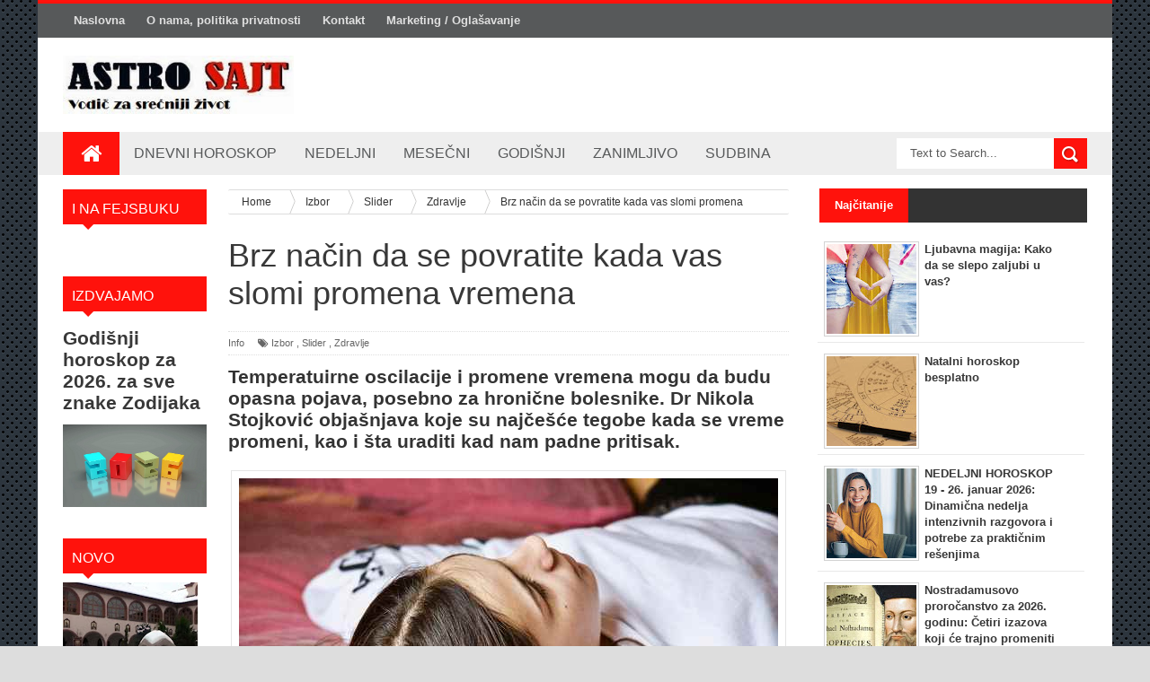

--- FILE ---
content_type: text/html; charset=UTF-8
request_url: https://astrosajt.blogspot.com/2021/07/brz-nacin-da-se-povratite-kada-vas.html
body_size: 45499
content:
<!DOCTYPE html>
<html dir='ltr' xmlns='http://www.w3.org/1999/xhtml' xmlns:b='http://www.google.com/2005/gml/b' xmlns:data='http://www.google.com/2005/gml/data' xmlns:expr='http://www.google.com/2005/gml/expr'>
<head>
<link href='https://www.blogger.com/static/v1/widgets/335934321-css_bundle_v2.css' rel='stylesheet' type='text/css'/>
<script async='async' data-ad-client='ca-pub-0424696365700310' src='https://pagead2.googlesyndication.com/pagead/js/adsbygoogle.js'></script>
<script>async src="//pagead2.googlesyndication.com/pagead/js/adsbygoogle.js"></script>
<script>
  (adsbygoogle = window.adsbygoogle || []).push({
    google_ad_client: "ca-pub-0424696365700310",
    enable_page_level_ads: true
  });
</script>
<!--[if lt IE 9]> <![endif]-->
<link href="//fonts.googleapis.com/css?family=Times&amp;ver=4.0.1" id="heading_font-css" media="all" rel="stylesheet" type="text/css">
<meta content='width=device-width,initial-scale=1,minimum-scale=1,maximum-scale=1' name='viewport'/>
<meta content='text/html;charset=UTF-8' http-equiv='Content-Type'/>
<meta content='IE=edge,chrome=1' http-equiv='X-UA-Compatible'/>
<meta content='text/html; charset=UTF-8' http-equiv='Content-Type'/>
<meta content='blogger' name='generator'/>
<link href='https://astrosajt.blogspot.com/favicon.ico' rel='icon' type='image/x-icon'/>
<link href='https://astrosajt.blogspot.com/2021/07/brz-nacin-da-se-povratite-kada-vas.html' rel='canonical'/>
<link rel="alternate" type="application/atom+xml" title="Astro sajt - Atom" href="https://astrosajt.blogspot.com/feeds/posts/default" />
<link rel="alternate" type="application/rss+xml" title="Astro sajt - RSS" href="https://astrosajt.blogspot.com/feeds/posts/default?alt=rss" />
<link rel="service.post" type="application/atom+xml" title="Astro sajt - Atom" href="https://www.blogger.com/feeds/4137324241826003849/posts/default" />

<link rel="alternate" type="application/atom+xml" title="Astro sajt - Atom" href="https://astrosajt.blogspot.com/feeds/3147532602418721037/comments/default" />
<!--Can't find substitution for tag [blog.ieCssRetrofitLinks]-->
<link href='https://blogger.googleusercontent.com/img/b/R29vZ2xl/AVvXsEgSCc7NURG2OP4mQDp87F3WlcG9LJUEzTkL_ErP0t93859QphFO2GqBoggvYb7U7KBMvlAjyu2insIy-rALOBLf4aiTM6WAKlhpgalp28TGSR_h869Urm5YiDvxqmcaPLZ6xfJ6zlVj-9k/s16000/sluske.jpg' rel='image_src'/>
<meta content='https://astrosajt.blogspot.com/2021/07/brz-nacin-da-se-povratite-kada-vas.html' property='og:url'/>
<meta content=' Brz način da se povratite kada vas slomi promena vremena' property='og:title'/>
<meta content='Temperatuirne oscilacije i promene vremena mogu da budu opasna pojava, posebno za hronične bolesnike. Dr Nikola Stojković objašnjava koje su...' property='og:description'/>
<meta content='https://blogger.googleusercontent.com/img/b/R29vZ2xl/AVvXsEgSCc7NURG2OP4mQDp87F3WlcG9LJUEzTkL_ErP0t93859QphFO2GqBoggvYb7U7KBMvlAjyu2insIy-rALOBLf4aiTM6WAKlhpgalp28TGSR_h869Urm5YiDvxqmcaPLZ6xfJ6zlVj-9k/w1200-h630-p-k-no-nu/sluske.jpg' property='og:image'/>
<!-- SEO Meta Tag -->
<meta content=' Brz način da se povratite kada vas slomi promena vremena' name='keywords'/>
<!-- SEO Title Tag -->
<title>
 Brz način da se povratite kada vas slomi promena vremena
        | 
        Astro sajt
</title>
<meta content='YOUR_APPLICATION_ID' property='fb:app_id'/>
<link href="//fonts.googleapis.com/css?family=Fjalla+One" rel="stylesheet" type="text/css">
<link href='//netdna.bootstrapcdn.com/font-awesome/4.0.3/css/font-awesome.css' rel='stylesheet'/>
<link href='https://www.blogger.com/static/v1/widgets/1535467126-widget_css_2_bundle.css' rel='stylesheet' type='text/css'/>
    <style type="text/css"><!-- /* 
    
<style id='page-skin-1' type='text/css'><!--
/*
-----------------------------------------------
Blogger Template Style
Name:        Sora Mag
Author :     http://www.soratemplates.com
License:     Free Version
----------------------------------------------- */
html,body,div,span,applet,object,iframe,h1,h2,h3,h4,h5,h6,p,blockquote,pre,a,abbr,acronym,address,big,cite,code,del,dfn,em,img,ins,kbd,q,s,samp,small,strike,strong,sub,sup,tt,var,b,u,i,center,dl,dt,dd,ol,ul,li,fieldset,form,label,legend,table,caption,tbody,tfoot,thead,tr,th,td,article,aside,canvas,details,embed,figure,figcaption,footer,header,hgroup,menu,nav,output,ruby,section,summary,time,mark,audio,video{margin:0;padding:0;border:0;font-size:100%;font:inherit;vertical-align:baseline;}
/* HTML5 display-role reset for older browsers */
article,aside,details,figcaption,figure,footer,header,hgroup,menu,nav,section{display:block;}body{line-height:1;display:block;}*{margin:0;padding:0;}html{display:block;}ol,ul{list-style:none;}blockquote,q{quotes:none;}blockquote:before,blockquote:after,q:before,q:after{content:&#39;&#39;;content:none;}table{border-collapse:collapse;border-spacing:0;}
/* FRAMEWORK */
body#layout #mywrapper {
width: 70%;
}
body#layout #post-wrapper {
width: 60%;
float: left;
}
body#layout #sidebar-narrow {
width: 22%;
}
body#layout div#main {
width: 100%;
}
.navbar,.post-feeds,.feed-links{display:none;
}
.section,.widget{margin:0 0 0 0;padding:0 0 0 0;
}
strong,b{font-weight:bold;
}
cite,em,i{font-style:italic;
}
a:link{color:#383838;text-decoration:none;outline:none;transition:all 0.25s;-moz-transition:all 0.25s;-webkit-transition:all 0.25s;
}
a:visited{color:#333333;text-decoration:none;
}
a:hover{color:#7f0906;text-decoration:none;
}
a img{border:none;border-width:0;outline:none;
}
abbr,acronym{border-bottom:1px dotted;cursor:help;
}
sup,sub{vertical-align:baseline;position:relative;top:-.4em;font-size:86%;
}
sub{top:.4em;}small{font-size:86%;
}
kbd{font-size:80%;border:1px solid #999;padding:2px 5px;border-bottom-width:2px;border-radius:3px;
}
mark{background-color:#ffce00;color:black;
}
p,blockquote,pre,table,figure,hr,form,ol,ul,dl{margin:1.5em 0;
}
hr{height:1px;border:none;background-color:#666;
}
/* heading */
h1,h2,h3,h4,h5,h6{font-weight:bold;line-height:normal;margin:0 0 0.6em;
}
h1{font-size:200%
}
h2{font-size:180%
}
h3{font-size:160%
}
h4{font-size:140%
}
h5{font-size:120%
}
h6{font-size:100%
}
/* list */
ol,ul,dl{margin:.5em 0em .5em 3em
}
ol{list-style:decimal outside
}
ul{list-style:disc outside
}
li{margin:.5em 0
}
dt{font-weight:bold
}
dd{margin:0 0 .5em 2em
}
/* form */
input,button,select,textarea{font:inherit;font-size:100%;line-height:normal;vertical-align:baseline;
}
textarea{display:block;-webkit-box-sizing:border-box;-moz-box-sizing:border-box;box-sizing:border-box;
}
/* code blockquote */
pre,code{font-family:&quot;Courier New;,Courier,Monospace;color:inherit;
}
pre{white-space:pre;word-wrap:normal;overflow:auto;
}
.post-body blockquote {
background: url(https://blogger.googleusercontent.com/img/b/R29vZ2xl/AVvXsEhrE-tbFSUonbLU-h74mBTBiF9fY0VGUuP1ZOHA7yI21pqlVe9s8ap1b3aILBtT5wUpyRI8sF9A8Evm2cpL-xgy_jk5orut3dympgT_rtIO0m0F1MK7o3wVmEYunziciijneOhXGNMZsgJ6/s50/quote.png) no-repeat scroll left 18px transparent;
font-family: Monaco,Georgia,&quot;
font-size: 100%;
font-style: italic;
line-height: 22px;
margin: 20px 0 30px 20px;
min-height: 60px;
padding: 0 0 0 60px;
}
/* table */
.post-body table[border=&quot;1&quot;] th, .post-body table[border=&quot;1&quot;] td, .post-body table[border=&quot;1&quot;] caption{border:1px solid;padding:.2em .5em;text-align:left;vertical-align:top;
}
.post-body table.tr-caption-container {border:1px solid #e5e5e5;
}
.post-body th{font-weight:bold;
}
.post-body table[border=&quot;1&quot;] caption{border:none;font-style:italic;
}
.post-body table{
}
.post-body td, .post-body th{vertical-align:top;text-align:left;font-size:13px;padding:3px 5px;border:1px solid #e5e5e5;
}
.post-body th{background:#f0f0f0;
}
.post-body table.tr-caption-container td {border:none;padding:8px;
}
.post-body table.tr-caption-container, .post-body table.tr-caption-container img, .post-body img {max-width:100%;height:auto;
}
.post-body td.tr-caption {color:#666;font-size:80%;padding:0px 8px 8px !important;
}
img {
max-width:100%;
height:auto;
border:0;
}
table {
max-width:100%;
}
body#layout #outer-wrapper, body#layout .post-container, body#layout .sidebar-container {
padding:0 0 0 0;
}
body#layout #header-wrapper {
margin-top:60px;
}
body#layout .panel {
float:left;
width:79px;
}
.clear {
clear:both;
}
.clear:after {
visibility:hidden;
display:block;
font-size:0;
content:" ";
clear:both;
height:0;
}
body {
background:#dddddd none repeat scroll top left;
margin:0 0 0 0;
padding:0 0 0 0;
color:#333333;
font:normal normal 13px Arial, sans-serif;
text-align:left;
background: url('https://blogger.googleusercontent.com/img/b/R29vZ2xl/AVvXsEj35FZod9kjUFgaxEWlp6WMnkbdo_o546P7mPJxraJZKbsZIjwR8ukfrcZWjM38r8xLb4Ix0HOPoben6WYgjLPvSEyGOv5lPk68GndcKG0MGUewv1i2qfyVF2lfk5KojeAg2wXmCqTHnR6e/s1600/sihitamtam.png') fixed;
background-repeat: repeat;
background-attachment: fixed;
background-position: center top;
background-color: #ddd;
background-size: auto;
}
/* outer-wrapper */
#outer-wrapper {
background:#ffffff;
max-width:1196px;
margin:0px auto;
box-shadow: 0px 0px 5px rgba(80, 80, 80, 0.1);
overflow:hidden;
}
/* NAVIGATION MENU */
.top-menu {
font-size: 13px;
font-family: Arial;
margin: 0 auto;
height: 38px;
background: #57595A;
border-top: 4px solid #FF120C;
overflow: hidden;
padding: 0 28px;
font-weight: 600;
}
.menubar {
list-style-type:none;
margin:0 0 0 0;
padding:0 0 0 0;
}
.menubar li {
display:block;
float:left;
line-height:38px;
margin:0 0 0 0;
padding:0 0 0 0;
}
.menubar li a {
background: #57595A;
color: #E0E0E0;
display: block;
padding: 0 12px;
}
.menubar li a:hover {
background:#FF120C;
color:#fff;
}
ul.socialbar {
height:38px;
margin:0 0 0 0;
padding:0 0;
float:right;
}
ul.socialbar li {
display:inline-block;
list-style-type:none;
float:right;
margin:0 0;
padding:0 0;
border-right:none;
}
/* HEADER WRAPPER */
#header-wrapper {
margin:0 auto;
overflow:hidden;
padding: 0 28px;
}
.header {
float:left;
width:25.7%;
max-width:257px;
margin:20px 0;
}
.header h1.title,.header p.title {
font:normal bold 24px Arial, Fjalla One, Helvetica, sans-serif;
margin:0 0 0 0;
text-transform:uppercase;
}
.header .description {
color:#555555;
}
.header a {
color:#333333;
}
.header a:hover {
color:#999;
}
.header img {
display:block;
}
.header-right {
float:right;
padding:0;
overflow:hidden;
margin:22px 0;
width:72.8%;
max-width:728px;
}
.header-right img {
display:block;
}
#nav {
text-transform: uppercase;
height: 48px;
line-height: 48px;
padding: 0 28px;
background: #EEEEEE;
}
.menubar2 {
list-style: none;
margin:0 0 0 0;
*zoom: 1;
float:left;
}
.menubar2:before,
.menubar2:after {
content: " ";
display: table;
}
.menubar2:after {
clear: both;
}
.menubar2 ul {
list-style: none;
margin:0 0 0 0;
width:12em;
}
.menubar2 a {
display:block;
padding:0 15px;
}
.menubar2 li {
position: relative;
margin:0 0;
padding: 0 1px 0 0;
}
.menubar2 > li {
float: left;
}
.menubar2 > li > a {
display: block;
height:48px;
line-height:48px;
font-size: 16px;
text-decoration: none;
color: #57595a;
font-family: Oswald, 'Droid Sans', sans-serif;
}
.menubar2 > li > a.active {
background:#FF120C;
color:#fff;
}
.menubar2 > li:hover > a {
background:#FF120C;
color:#fff;
}
.menubar2 li ul {
background: #EEEEEE;
border-bottom: 4px solid #FF120C;
display:block;
position:absolute;
left:0;
z-index:999999999999999;
visibility:hidden;
opacity:0;
-webkit-transition:all .25s ease-out;
-moz-transition:all .25s ease-out;
-ms-transition:all .25s ease-out;
-o-transition:all .25s ease-out;
transition:all .25s ease-out;
}
.menubar2 li li ul {
left:100%;
top:-1px;
}
.menubar2 > li.hover > ul {
visibility:visible;
opacity:10;
}
.menubar2 li li.hover ul {
visibility:visible;
opacity:10;
}
.menubar2 li li a {
display: block;
position: relative;
z-index: 100;
line-height: 32px;
border-bottom: 1px solid #BFBFBF;
font-size: 16px;
padding: 2px 4px 2px 12px;
text-decoration: none;
color: #57595a;
font-family: Oswald, 'Droid Sans', sans-serif;
}
.menubar2 li li a:hover {
color:#333;
}
.menubar2 li li li a {
color: #e0dfdf;
font-family: 'Droid Sans', sans-serif;
text-shadow: 0 1px 1px #4B4B4B;
z-index:20;
}
i.fa.fa-home {
font-size: 25px;
padding: 12px 5px;
}
/* CONTENT WRAPPER */
#content-wrapper {
background-color:transparent;
margin: 0 auto;
padding: 0px 28px 0;
word-wrap:break-word;
}
.largebanner {
background:#fff;
border-right:1px solid #e5e5e5;
border-bottom:1px solid #e5e5e5;
border-left:1px solid #e5e5e5;
}
.largebanner .widget {
padding:15px 14px;
overflow:hidden;
}
.largebanner img, .largebanner iframe{
display:block;
max-width:100%;
border:none;
overflow:hidden;
}
/* POST WRAPPER */
#post-wrapper {
background:transparent;
float:left;
width:645px;
max-width:645px;
margin: 0 10px 10px 0;
}
.post-container {
padding:15px 0px 0 0;
}
.breadcrumbs {border-bottom: 1px solid #DDDDDD;border-radius: 2px 2px 2px 2px;border-top: 1px solid #DDDDDD;font-size: 90%;height: 16px;margin-bottom: 10px;margin-top: 1px;overflow: hidden;padding: 5px;}
.breadcrumbs > span {background: url("https://blogger.googleusercontent.com/img/b/R29vZ2xl/AVvXsEjDLRbWn0ZDpDNygOKFR2PIAae9e7poKI5dmH_iO-FaGrfg2WxqJeIz_t70K8-2ygJsK8E59dOsRYFEnD1XYwxdWQBsh_tyBrkHu45krrODCbw7xSdX2rlHa_8qQXrV-dq0_lQ35hIwZB0/s200/bc_separator.png") no-repeat scroll right center transparent;padding: 10px 25px 10px 10px;}
.breadcrumbs > span:last-child {background: none repeat scroll 0 0 transparent;color: #333333;}
.breadcrumbs a {color: #333333;}
.post {
background:#ffffff;
margin:0 0 15px;
padding:15px 0;
border-bottom: 1px solid #E2E2E2;
}
.post-body {
line-height:1.6em;
}
h2.post-title, h1.post-title {
font:normal normal 20px Arial, Helvetica, Arial, sans-serif;
}
h2.post-title a, h1.post-title a, h2.post-title, h1.post-title {
color:#383838;
}
h2.post-title a:hover, h1.post-title a:hover {
color:#0072C6;
}
.img-thumbnail {
background:#fbfbfb url(https://blogger.googleusercontent.com/img/b/R29vZ2xl/AVvXsEiGSHwhnvZ7yyrOtULW_c3RtyMbhxV2163JITI9q6uf8Lcwv9OXE4_6dA1nY_IbJvz5Zh9pmP7DIwesiZFHwNFehdtH-Zj2Q4qzITYUPLXWRtYGbqU8oj7AGgUyHiASipMuhOWpORNyChrQ/w200-c-h140/no-image.png) no-repeat center center;
position:relative;
float:left;
width:200px;
height:150px;
margin:0 15px 0 0;
}
.img-thumbnail img {
width:200px;
height:150px;
}
span.rollover {
}
span.rollover:before {
content:"";
position: absolute;
width:24px;
height:24px;
margin:-12px;
top:50%;
left:50%;
}
span.rollover:hover {
opacity: .7;
-o-transition:all 1s;
-moz-transition:all 1s;
-webkit-transition:all 1s;
}
.post-info {
background: transparent;
margin: 0 0 12px;
color: #666666;
font-size: 11px;
padding: 5px 0;
border-bottom: 1px dotted #dedede;
border-top: 1px dotted #dedede;
}
.post-info a {
display:inline-block;
color:#666666;
}
.author-info, .time-info, .comment-info, .label-info, .review-info {
margin-right:12px;
display:inline;
}
a.readmore {
display:inline-block;
margin:15px 0 0;
background-color:#ffffff;
border:1px solid #dddddd;
padding:0px 10px;
line-height:26px;
color:#333333;
font-size:11px;
font-weight:bold;
text-transform:uppercase;
}
a.readmore:hover  {
border:1px solid #aaaaaa;
}
/* Page Navigation */
.pagenavi {
clear:both;
margin:-5px 0 10px;
text-align:center;
font-size:11px;
font-weight:bold;
text-transform:uppercase;
}
.pagenavi span,.pagenavi a {
padding:6px 10px;
margin-right:3px;
display:inline-block;
color:$(readmore.color);
background-color:$(readmore.background.color);
border: 1px solid $(readmore.border.color);
}
.pagenavi .current, .pagenavi .pages, .pagenavi a:hover {
border: 1px solid $(readmore.hover.color);
}
.pagenavi .pages {
display:none;
}
/* SIDEBAR WRAPPER */
#sidebar-wrapper {
background:transparent;
float:right;
width:30%;
max-width:300px;
margin:0 auto;
}
.sidebar-container {
padding:15px 0;
}
.sidebar h2, .panel h2 {
color:#333333;
margin:0 0 10px 0;
padding:6px 0;
text-transform:uppercase;
position:relative;
background: #FF120C;
}
#sidebar h2 span, #bottombar h2 span,#sidebar-narrow h2 span {
background: #FF120C;
padding: 6px 6px 6px 10px;
color: #fff;
font-size: 16px;
font-family: Oswald,'Droid Arabic Kufi', Helvetica, Georgia, serif;
font-weight: normal;
}
#related-posts h2 span:after,#sidebar h2 span:after,#bottombar h2 span:after,#sidebar-narrow h2 span:after {
content: no-close-quote;
position: absolute;
width: 0px;
height: 0px;
bottom: -6px;
left: 22px;
border-left: 6px solid rgba(0, 0, 0, 0);
border-right: 6px solid rgba(0, 0, 0, 0);
border-top: 6px solid #FF120C;
}
.sidebar h2:after, .panel h2:after {
content: " ";
width:90px;
height: 0px;
position: absolute;
left: 0;
bottom: -2px;
}
.sidebar .widget {
margin:0 0 15px;
}
.sidebar ul, .sidebar ol {
list-style-type:none;
margin:0 0 0 0;
padding:0 0 0 0;
}
.sidebar li {
margin:5px 0;
padding:0 0 0 0;
}
/* Recent Post */
.recent-post-title {
background:#FF120C;
margin:0 0 15px;
padding:0;
position:relative;
}
div.recent-post-title:after {
content: no-close-quote;
position: absolute;
width: 0px;
height: 0px;
bottom: -6px;
left: 22px;
border-left: 6px solid rgba(0, 0, 0, 0);
border-right: 6px solid rgba(0, 0, 0, 0);
border-top: 6px solid #FF120C;
}
.recent-post-title h2 {
background: #FF120C;
padding: 6px 6px 6px 10px;
color: #fff;
font-size: 18px;
font-family: Oswald,'Droid Arabic Kufi', Helvetica, Georgia, serif;
font-weight: normal;
}
.recent-post-title h2 a {
color:#ffffff;
}
.stylebox {
float:left;
width:50%;
margin:0 0;
}
.stylebox .widget {
padding:0 15px 15px 0;
}
.stylebox .widget-content {
background:#ffffff;
}
.stylebox ul {
list-style-type:none;
margin:0 0 0 0;
padding:0 0 0 0;
}
.stylebox1 {
float:left;
width:98%;
margin:0 0;
}
.stylebox1 .widget {
padding:0 0px 15px 0;
}
.stylebox1 .widget-content {
background:#ffffff;
}
.stylebox1  ul {
list-style-type:none;
margin:0 0 0 0;
padding:0 0 0 0;
}
/* Recent Post */
ul.xpose_thumbs {
margin:0 0 0 0;
}
ul.xpose_thumbs li {
font-size:12px;
min-height:68px;
margin:0 0 8px;
padding:0 0 8px;
border-bottom:1px dotted #e5e5e5;
}
ul.xpose_thumbs .xpose_thumb {
position:relative;
background:#fbfbfb;
margin:3px 0 10px 0;
width:100%;
height:50px;
padding-bottom:46%;
overflow:hidden;
}
ul.xpose_thumbs .xpose_thumb img {
height:auto;
width:100%;
}
ul.xpose_thumbs1 {
margin:0 0 0 0;
width:49%;
float:left;
}
ul.xpose_thumbs1 li {
font-size:12px;
min-height:68px;
margin:0 0 8px;
padding:0 0 8px;
border-bottom:1px dotted #e5e5e5;
}
ul.xpose_thumbs1 .xpose_thumb {
position:relative;
background:#fbfbfb;
margin:3px 0 10px 0;
width:100%;
height:73px;
padding-bottom:46%;
overflow:hidden;
}
ul.xpose_thumbs1 .xpose_thumb img {
height:auto;
width:100%;
}
ul.xpose_thumbs2 {
font-size:13px;
}
ul.xpose_thumbs2 li {
padding:0 0;
min-height:108px;
font-size:11px;
margin: 0 0 8px;
padding: 0 0 8px;
border-bottom:1px dotted #e5e5e5;
}
ul.xpose_thumbs2 .xpose_thumb2 {
background:#fbfbfb;
float:left;
margin:3px 14px 0 0;
height:100px;
width:100px;
}
ul.xpose_thumbs2 .xpose_thumb2 img {
height:100px;
width:100px;
}
span.xpose_title {
display: block;
margin: 0 0 5px;
line-height: 1.4em;
font-family: Oswald,'Droid Arabic Kufi', Helvetica, Georgia, serif;
font-size: 22px;
font-weight: normal;
}
span.xpose_title2 {
font-size:18px;
}
span.rp_summary {
display:block;
margin:6px 0 0;
color:#666666;
}
span.xpose_meta {
font-size: 13px;
line-height: 24px;
color: #aaa;
font-family: Arial,'Droid Arabic Kufi', Helvetica, Georgia, serif;
}
span.xpose_meta a {
color:#aaa !important;
display:inline-block;
}
span.xpose_meta_date, span.xpose_meta_comment, span.xpose_meta_more  {
display:inline-block;
margin-right:8px;
}
span.xpose_meta_date:before {
content: "\f073";
font-family: FontAwesome;
font-style: normal;
font-weight: normal;
text-decoration: inherit;
padding-right:4px;
}
span.xpose_meta_comment:before  {
content: "\f086";
font-family: FontAwesome;
font-style: normal;
font-weight: normal;
text-decoration: inherit;
padding-right:4px;
}
span.xpose_meta_more:before {
content: "\f0a9";
font-family: FontAwesome;
font-style: normal;
font-weight: normal;
text-decoration: inherit;
padding-right:4px;
}
ul.xpose_thumbs2 li a:hover, ul.xpose_thumbs li a:hover {
color:#7f0906;
}
ul.xpose_thumbs22 {
font-size:13px;
width:49%;
float:right;
}
ul.xpose_thumbs22 li {
padding:0 0;
min-height:108px;
font-size:11px;
margin: 0 0 8px;
padding: 0 0 8px;
border-bottom:1px dotted #e5e5e5;
}
ul.xpose_thumbs22 .xpose_thumb2 {
background:#fbfbfb;
float:left;
margin:3px 14px 0 0;
height:100px;
width:100px;
}
ul.xpose_thumbs22 .xpose_thumb2 img {
height:100px;
width:100px;
}
span.xpose_title {
display: block;
margin: 0 0 5px;
line-height: 1.4em;
font-family: Oswald,'Droid Arabic Kufi', Helvetica, Georgia, serif;
font-size: 22px;
font-weight: normal;
}
span.xpose_title2 {
font-size:18px;
}
span.rp_summary {
display:block;
margin:6px 0 0;
color:#666666;
}
span.xpose_meta {
font-size: 13px;
line-height: 24px;
color: #aaa;
font-family: Arial,'Droid Arabic Kufi', Helvetica, Georgia, serif;
}
span.xpose_meta a {
color:#aaa !important;
display:inline-block;
}
span.xpose_meta_date, span.xpose_meta_comment, span.xpose_meta_more  {
display:inline-block;
margin-right:8px;
}
span.xpose_meta_date:before {
content: "\f073";
font-family: FontAwesome;
font-style: normal;
font-weight: normal;
text-decoration: inherit;
padding-right:4px;
}
span.xpose_meta_comment:before  {
content: "\f086";
font-family: FontAwesome;
font-style: normal;
font-weight: normal;
text-decoration: inherit;
padding-right:4px;
}
span.xpose_meta_more:before {
content: "\f0a9";
font-family: FontAwesome;
font-style: normal;
font-weight: normal;
text-decoration: inherit;
padding-right:4px;
}
ul.xpose_thumbs22 li a:hover, ul.xpose_thumbs li a:hover {
color:#7F0906;
}
/* BOTTOMBAR */
#bottombar {
background: #333333;
overflow: hidden;
margin: 0 auto;
padding: 15px 28px;
color: #dddddd;
}
#bottombar .left {
float:left;
width:34%;
}
#bottombar .center {
float:left;
width:34%;
}
#bottombar .right {
float:right;
width:32%;
}
#bottombar .left .widget, #bottombar .center .widget {
margin:0 15px 15px 0;
}
#bottombar .right .widget {
margin:0 0 15px 0;
}
#bottombar h2 {
font:normal bold 13px Arial, sans-serif;
margin:0 0 10px 0;
padding:6px 0;
text-transform:uppercase;
position:relative;
background: #FF120C;
color:#eeeeee;
}
#bottombar ul, #bottombar ol {
list-style-type:none;
margin:0 0 0 0;
padding:0 0 0 0;
}
#bottombar li {
margin:5px 0;
padding:0 0 0 0;
}
#bottombar ul li:before {
color:#eeeeee !important;
}
#bottombar a {
color:#dddddd;
}
#bottombar a:hover {
color:#ffffff;
}
/* FOOTER */
#footer-wrapper {
background:#353738;
margin:0 auto;
padding:8px 20px;
overflow:hidden;
color:#eeeeee;
font-size:12px;
}
.footer-left {
float:left;
margin:10px;
}
.footer-right {
float:right;
margin:10px;
}
#footer-wrapper a {
color:#eeeeee;
}
#footer-wrapper a:hover {
color:#ffffff;
}
/* CUSTOM WIDGET */
.widget ul {
line-height:1.4em;
}
/* Tab Menu */
.set, .panel {
margin: 0 0;
}
.tabs .panel {
padding:0 0;
}
.tabs-menu {
border-bottom:3px solid #E73138;
padding: 0 0;
margin:0 0;
}
.tabs-menu li {
font:normal bold 12px Arial, sans-serif;
display: inline-block;
*display: inline;
zoom: 1;
margin: 0 3px 0 0;
padding:10px;
background:#fff;
border:1px solid #e5e5e5;
border-bottom:none !important;
color:#333333;
cursor:pointer;
position:relative;
}
.tabs-menu .active-tab {
background:#E73138;
border:1px solid #E73138;
border-bottom:none !important;
color:#fff;
}
.tabs-content {
padding:10px 0;
}
.tabs-content .widget li {
float:none !important;
margin:5px 0;
}
.tabs-content .widget ul {
overflow:visible;
}
/* label
.label-size-1,.label-size-2,.label-size-3,.label-size-4,.label-size-5 {
font-size:100%;
filter:alpha(100);
opacity:10
}
.cloud-label-widget-content{
text-align:left
}
.label-size {
background:#E73037;
display:block;
float:left;
margin:0 3px 3px 0;
color:#ffffff;
font-size:11px;
text-transform:uppercase;
}
.label-size a,.label-size span{
display:inline-block;
color:#ffffff !important;
padding:6px 8px;
font-weight:bold;
}
.label-size:hover {
background:#333333;
}
.label-count {
white-space:nowrap;
padding-right:3px;
margin-left:-3px;
background:#333333;
color:#fff !important;
}
.label-size {
line-height:1.2
}*/
/* Custom CSS for Blogger Popular Post Widget */
.PopularPosts ul,
.PopularPosts li,
.PopularPosts li img,
.PopularPosts li a,
.PopularPosts li a img {
margin:0 0;
padding:0 0;
list-style:none;
border:none;
background:none;
outline:none;
}
.PopularPosts ul {
margin:.5em 0;
list-style:none;
color:black;
counter-reset:num;
}
.PopularPosts ul li img {
display:block;
margin:0 .5em 0 0;
width:65px;
height:65px;
float:left;
}
.PopularPosts ul li {
margin:0 10% .4em 0 !important;
padding:.5em 1.5em .5em .5em !important;
counter-increment:num;
position:relative;
}
#bottombar .PopularPosts .item-title {
padding-bottom: .2em;
font-size: 16px;
font-weight: normal;
}
/* Set color and level */
.PopularPosts ul li {margin-right:1% !important}
.PopularPosts .item-thumbnail {
margin:0 0 0 0;
}
.PopularPosts .item-snippet {
font-size:11.5px;
}
.profile-img{
display:inline;
opaciry:10;
margin:0 6px 3px 0;
}
/* back to top */
#back-to-top {
background:#353738;
color:#ffffff;
padding:8px 10px;
font-size:24px;
}
.back-to-top {
position:fixed !important;
position:absolute;
bottom:20px;
right:20px;
z-index:999;
}
/* ==== Related Post Widget Start ==== */
#related-posts h2 > span{
padding: 8px 10px;
}
#related-posts{
float:left;
width:auto;
margin-bottom:40px;
}
#related-posts h2{
background: #FF120C;
padding: 8px 0;
font: normal normal 18px Oswald;
text-transform: uppercase;
font: normal bold 12px Arial, sans-serif;
text-align: left;
color: #fff;
margin-bottom: 5px;
}
#related-posts .related_img {
padding:0px;
width:200px;
height:140px;
}
#related-posts .related_img:hover{
opacity:.7;
filter:alpha(opacity=70);
-moz-opacity:.7;
-khtml-opacity:.7;
}
/* share buttons */
.share-buttons-box {
height: 67px;
background: url(https://blogger.googleusercontent.com/img/b/R29vZ2xl/AVvXsEgNgQO_DKor8C-dw9sL4Mz828z96IJCkBBJXm8Mhli82WsQUWeg3y2LpDMgA_JBvWaA8O5h-MWp9Qs6rqV0P0P2ZSaMVE-QVzEuEgPN4bj1GG5RygKB91cs3X0qxN9rfVMgpJpy6ydhMw7E/s1600/share.png) no-repeat 330px 10px;
margin:20px 0 15px;
overflow:hidden;
}
.share-buttons {
margin:0 0;
height:67px;
float:left;
}
.share-buttons .share {
float:left;
margin-right:10px;
display:inline-block;
}
/* error and search */
.status-msg-wrap {
font-size:120%;
font-weight:bold;
width:100%;
margin:20px auto;
}
.status-msg-body {
padding:20px 2%;
width:96%;
}
.status-msg-border {
border:1px solid #e5e5e5;
opacity:10;
width:auto;
}
.status-msg-bg {
background-color:#ffffff;
}
.status-msg-hidden {
padding:20px 2%;
}
#ArchiveList ul li:before {
content:"" !important;
padding-right:0px !important;
}
/* facebook comments */
.fb-comments{width: 100% !important;}
.fb-comments iframe[style]{width: 100% !important;}
.fb-like-box{width: 100% !important;}
.fb-like-box iframe[style]{width: 100% !important;}
.fb-comments span{width: 100% !important;}
.fb-comments iframe span[style]{width: 100% !important;}
.fb-like-box span{width: 100% !important;}
.fb-like-box iframe span[style]{width: 100% !important;
}
.rich-snippet {
padding:10px;
margin:15px 0 0;
border:3px solid #eee;
font-size:12px;
}
/*-------sidebar----------------*/
.sidebar-narrow{margin:0}
#sidebar-narrow .widget{margin-bottom:30px;}
#sidebar-narrow{float:left;width:160px;margin-right: 14px;
padding: 16px 10px 0 0px;}
div#main {
width: 624px;
}
div#mywrapper {
float: left;
width: 840px;
}
#sidebartab {
margin-bottom: 15px;
margin-top: -8px;
}
.tab-widget-menu {
height: 46px;
margin: 0;
padding: 8px 0 0 2px;
}
#sidebartab .widget {
margin-bottom: 0;
padding-bottom: 0;
}
#sidebartab .h2title {
display: none;
}
#sidebartab .h2titlesmall {
display: none;
}
#sidebartab .widget-content {
box-shadow: none;
-moz-box-shadow: none;
-webkit-box-shadow: none;
border: 0;
}
.tab-widget-menu ul, .tab-widget-menu li {
list-style: none;
padding: 0;
margin: 0;
}
.tab-widget-menu li {
background: #333;
bottom: -2px;
color: #FFF;
cursor: pointer;
float: left;
height: 38px;
line-height: 38px;
margin: -2px 0px 0 0px;
padding: 0;
position: relative;
text-align: center;
width: 33.3%;
z-index: 2;
color: white;
font-size: 13px;
font-weight: bold;
font-family: Arial,'Droid Arabic Kufi', Helvetica, Georgia, serif;
}
.tab-widget-menu li.selected {
background: #FF120C;
border-width: 1px 1px 3px;
color: #FFF;
margin-top: -2px;
}
#sidebartab .h2title, #sidebartab h2 {
display: none;
}
#sidebartab .h2titlesmall, #sidebartab h2 {
display: none;
}
#sidebartab .widget-content img {
padding: 2px;
border: 1px solid lightGrey;
width: 100px;
height: 100px;
}
#sidebartab .popular-posts li {
background: none repeat scroll 0 0 transparent;
border-bottom: 1px solid #E9E9E9;
overflow: hidden;
padding: 10px 0;
}
.PopularPosts img:hover, #sidebartab .widget-content img:hover {
-khtml-opacity: 0.4;
-moz-opacity: 0.4;
opacity: 0.4;
}
#sidebarlab .sidebar li a:hover {
color: #fff;
background: #222;
}
.PopularPosts a {font-weight:bold;}
.tagcloud a {
background: #e4e4e4;
color: #888;
display: block;
float: left;
font-size: 14px!important;
line-height: 12px;
margin: 0 2px 2px 0;
padding: 12px 17px;
}
.tagcloud a:link {
color: #888;
}
.tagcloud a:hover {
background: #D15546;
color: #fff;
}
.tagcloud1 a {
background: #555555;
color: #888;
display: block;
float: left;
font-size: 14px!important;
line-height: 12px;
margin: 0 2px 2px 0;
padding: 12px 17px;
}
.tagcloud1 a:link {
color: #888;
}
.tagcloud1 a:hover {
background: #FF7457;
color: #fff;
}
.showpageArea a {
clear:both;
margin:-5px 0 10px;
text-align:center;
font-size:11px;
font-weight:bold;
text-transform:uppercase;
}
.showpageNum a {
padding:6px 10px;
margin-right:3px;
display:inline-block;
color:#333333;
background-color:#ffffff;
border: 1px solid #dddddd;
}
.showpageNum a:hover {
border: 1px solid #aaaaaa;
}
.showpagePoint {
padding:6px 10px;
margin-right:3px;
display:inline-block;
color:#333333;
background-color:#ffffff;
border: 1px solid #aaaaaa;
}
.showpageOf {
display:none;
}
.showpage a {
padding:6px 10px;
margin-right:3px;
display:inline-block;
color:#333333;
background-color:#ffffff;
border: 1px solid #dddddd;
}
.showpage a:hover {
border: 1px solid #aaaaaa;
}
.showpageNum a:link,.showpage a:link {
text-decoration:none;
color:#666;
}
.button {
text-align: center;
width: 100%;
margin: 10px 0;
padding: 0;
font-size: 14px;
font-family: 'Tahoma', Geneva, Sans-serif;
color: #fff;
margin-left: 0em !important;
}
.button ul {
margin: 0;
padding: 0;
}
.button li {
display: inline-block;
margin: 10px 0;
padding: 0;
}
.demo {
border-radius: 3px;
padding: 8px 12px;
background: #e74c3c;
color: #fff !important;
transition: background-color 1s 0s ease-out;
}
.download {
border-radius: 3px;
padding: 8px 12px;
background: #3498db;
color: #fff !important;
transition: background-color 1s 0s ease-out;
}
.buton a {
color: #fff;
}
.demo:hover {
background: #c0392b;
color: #fff;
}
.download:hover {
background: #2980b9;
color: #fff;
}
.download:before {
content: "\f019";
font-family: FontAwesome;
font-weight: normal;
padding: 8px;
background: #2980b9;
margin-left: -12px;
margin-right: 6px;
border-radius: 3px 0 0 3px;
font-size: 16px;
}
.demo:before {
content: "\f06e";
font-family: FontAwesome;
font-weight: normal;
padding: 8px;
background: #c0392b;
margin-left: -12px;
margin-right: 6px;
border-radius: 3px 0 0 3px;
font-size: 16px;
}
#Attribution1 {
height:0px;
visibility:hidden;
display:none
}
.author-avatar img{border:1px solid #ccc;padding:4px;background:#fff;float:left;margin:0 10px 5px 0;border:50%;box-shadow:0 0 3px 0 #b5b5b5;-moz-box-shadow:0 0 3px 0 #b5b5b5;-webkit-box-shadow:0 0 3px 0 #b5b5b5}
#author-box h3 {
padding-bottom: 5px;
border-bottom: 4px solid #333;
font-size: 18px;
font-family: Oswald,arial,Georgia,serif;
}
.share-post {
font-size: 13px;
margin-top: 15px;
}
.share-post li {
float: left;
}
.share-post a {
display: block;
margin-right: 10px;
text-indent: -9999px;
margin-left: 12px;
background: url(https://blogger.googleusercontent.com/img/b/R29vZ2xl/AVvXsEganUx59_wypwbU2z02TIhFTIJADp3B1vKLZwH5_oZyDWYzcgtHoJnDN22FYLzbto5gOoe4rkLQg0NHUWgqSXsqO6rP8nfw1OSsixUDHVxm7zJH2611MQkahbjT-EByeSizutAE-mWC6qQ/s1600/single-share.png) no-repeat;
-webkit-transition: opacity .2s;
-moz-transition: opacity .2s;
-o-transition: opacity .2s;
transition: opacity .2s;
}
.share-post a:hover {
opacity: .7;
}
.share-post
.facebook a {
width: 7px;
}
.share-post
.twitter a {
width: 18px;
background-position: -47px 0;
}
.share-post
.google a {
width: 14px;
background-position: -105px 0;
}
.share-post
.pinterest a {
width: 11px;
background-position: -159px 1px;
}
/*** Share Post Styling ***/
#share-post {
width: 100%;
overflow: hidden;
margin-top: 20px;
}
#share-post a {
display: block;
height: 32px;
line-height: 32px;
color: #fff;
float: left;
padding-right: 10px;
margin-right: 10px;
margin-bottom: 25px;
}
#share-post
.facebook {
background-color: #436FC9;
}
#share-post
.twitter {
background-color: #40BEF4;
}
#share-post
.google {
background-color: #EC5F4A;
}
#share-post
span {
display: block;
width: 32px;
height: 32px;
float: left;
margin-right: 10px;
background: url(https://blogger.googleusercontent.com/img/b/R29vZ2xl/AVvXsEganUx59_wypwbU2z02TIhFTIJADp3B1vKLZwH5_oZyDWYzcgtHoJnDN22FYLzbto5gOoe4rkLQg0NHUWgqSXsqO6rP8nfw1OSsixUDHVxm7zJH2611MQkahbjT-EByeSizutAE-mWC6qQ/s1600/single-share.png) no-repeat;
}
#share-post
.facebook span {
background-color: #3967C6;
}
#share-post
.twitter span {
background-color: #26B5F2;
background-position: -72px 0;
}
#share-post
.google span {
background-color: #E94D36;
background-position: -144px 0;
}
/* Search Box
----------------------------------------------- */
#searchformfix
{
float:right;
overflow:hidden;
position:relative;
}
#searchform
{
margin:7px 0 0;
padding:0;
}
#searchform fieldset
{
padding:0;
border:none;
margin:0;
}
#searchform input[type="text"]{
background:#fff; border:none;
float:left; padding:0px 10px 0px 15px;
margin:0px; width:150px; height:34px;
line-height:34px;
transition:all 600ms cubic-bezier(0.215,0.61,0.355,1) 0s;
-moz-transition:all 300ms cubic-bezier(0.215,0.61,0.355,1) 0s;
-webkit-transition:all 600ms cubic-bezier(0.215,0.61,0.355,1) 0s;
-o-transition:all 600ms cubic-bezier(0.215,0.61,0.355,1) 0s; color:#585858}
#searchform input[type=text]:hover,#searchform input[type=text]:focus
{
width:200px;
}
#searchform input[type=submit]
{
background:url(https://blogger.googleusercontent.com/img/b/R29vZ2xl/AVvXsEga-xBzvaDxQgxRGWvPRQEZbGo3MIvR_RivDRCm_tTuicaQIkSGNp4uloENlj3nzy_De_uQxZN9bD4K7r2jj5w30NRy67MzYqt32tZFKF57F9pQu8D3dScJSuyUTCENAwC7O-nCVFnNkwBN/s1600/icon-search.png) center 9px no-repeat;
cursor:pointer;
margin:0;
padding:0;
width:37px;
height:34px;
line-height:34px;
background-color:#FF120C;
}
input[type=submit]
{
padding:4px 17px;
color:#ffffcolor:#585858;
text-transform:uppercase;
border:none;
font-size:20px;
background:url(gradient.png) bottom repeat-x;
cursor:pointer;
margin-top:10px;
float:left;
overflow:visible;
transition:all .3s linear;
-moz-transition:all .3s linear;
-o-transition:all .3s linear;
-webkit-transition:all .3s linear;
}
#searchform input[type=submit]:hover
{
background-color:#333;
}
.selectnav {
display:none;
}
/*---Flicker Image Gallery-----*/
.flickr_plugin {
width: 100%;
}
.flickr_badge_image {
float: left;
height: 80px;
margin: 10px 5px 0px 5px;
width: 80px;
}
.flickr_badge_image a {
display: block;
}
.flickr_badge_image a img {
display: block;
width: 100%;
height: auto;
-webkit-transition: opacity 100ms linear;
-moz-transition: opacity 100ms linear;
-ms-transition: opacity 100ms linear;
-o-transition: opacity 100ms linear;
transition: opacity 100ms linear;
}
.flickr_badge_image a img:hover {
opacity: .5;
}
div#act {
display: none;
}
#sidebar-narrow .list-label-widget-content li {
display: block;
padding: 8px 0 8px 8px;
position: relative;
background: #EEEEEE;
color:#555555;
}
#sidebar-narrow .list-label-widget-content li a:hover {
color:#fff;
}
#sidebar-narrow .list-label-widget-content li:hover {
background: #FF120C;
color:#fff;
}
#sidebar-narrow .list-label-widget-content li:hover > a {
background: #FF120C;
color: #fff;
}
#sidebar-narrow .list-label-widget-content li a {
font-size: 16px;
font-family: Oswald,'Droid Arabic Kufi', Helvetica, Georgia, serif;
font-weight: normal;
}
#sidebar-narrow .list-label-widget-content li a:first-child {
text-transform: capitalize;
}
#sidebar-narrow .list-label-widget-content li span:last-child {
color: #949494;
font-size: 12px;
font-weight: bold;
position: absolute;
right: 0;
top: 0;
}
#sidebar-narrow .list-label-widget-content li:hover span:last-child {
text-decoration: underline;
}
/* === Features Slider === */
#slider1{
float:left;
width:98%;
max-height: 380px;
margin:16px 0 0px 0;
padding:0;
}
.sliderwrapper{
float:left;
width:100%;
max-height:380px;
height:100%;
overflow:hidden;
margin:0;
padding:0
}
.sliderwrapper:hover{
opacity:1;
filter:alpha(opacity=100);
-moz-opacity:1;
-khtml-opacity:1
}
.sliderwrapper .contentdiv{
float:left;
width:100%;
position:relative;
padding:0;
margin:0 0 10px 0;
}
#paginate-slider1 {
position: absolute;
top: 10px;
left: 10px;
text-align: center;
height: 13px;
z-index: 666;
display: inline-flex;
}
.pagination a{
font-size: 11px;
background: rgba(0,0,0,0.5);
display: block;
cursor: pointer;
text-indent: -9999px;
border-radius: 100%;
margin-left: 3px;
width: 12px;
height:12px;
}
.pagination{
display:inline;
margin:0;
}
.pagination a:hover,.pagination a.selected{
background: #e2e2e2;
}
.featuredPost{
width: 40%;
position: absolute;
top: 0;
right: 0;
background: rgba(90,90,90,0.8);
padding: 5%;
color: white;
margin: 30px;
}
.featuredPost a{
color:#fff
}
.featuredPost a:hover{
color:#dedde5
}
.featuredPost h2{
font: $(sidebar.title.font);
line-height:normal;
margin:0 20px 10px 20px
}
.featuredPost p{
margin:0 20px;
}
.sliderpost {
width:100%;
min-height: 380px;
margin:0;
padding:0;
vertical-align: middle;
}
img.sliderpost {
max-height: 380px;
}
.thumbE img {
min-height: 164px;
}
.animated {
-webkit-animation-duration: 1s;
animation-duration: 1s;
-webkit-animation-fill-mode: both;
animation-fill-mode: both;
}
.animated.infinite {
-webkit-animation-iteration-count: infinite;
animation-iteration-count: infinite;
}
.animated.hinge {
-webkit-animation-duration: 2s;
animation-duration: 2s;
}
@-webkit-keyframes fadeInRight {
0% {
opacity: 0;
-webkit-transform: translate3d(100%, 0, 0);
transform: translate3d(100%, 0, 0);
}
100% {
opacity: 1;
-webkit-transform: none;
transform: none;
}
}
@keyframes fadeInRight {
0% {
opacity: 0;
-webkit-transform: translate3d(100%, 0, 0);
transform: translate3d(100%, 0, 0);
}
100% {
opacity: 1;
-webkit-transform: none;
transform: none;
}
}
.fadeInRight {
-webkit-animation-name: fadeInRight;
animation-name: fadeInRight;
}
@-webkit-keyframes bounceInDown {
0%, 60%, 75%, 90%, 100% {
-webkit-transition-timing-function: cubic-bezier(0.215, 0.610, 0.355, 1.000);
transition-timing-function: cubic-bezier(0.215, 0.610, 0.355, 1.000);
}
0% {
opacity: 0;
-webkit-transform: translate3d(0, -3000px, 0);
transform: translate3d(0, -3000px, 0);
}
60% {
opacity: 1;
-webkit-transform: translate3d(0, 25px, 0);
transform: translate3d(0, 25px, 0);
}
75% {
-webkit-transform: translate3d(0, -10px, 0);
transform: translate3d(0, -10px, 0);
}
90% {
-webkit-transform: translate3d(0, 5px, 0);
transform: translate3d(0, 5px, 0);
}
100% {
-webkit-transform: none;
transform: none;
}
}
@keyframes bounceInDown {
0%, 60%, 75%, 90%, 100% {
-webkit-transition-timing-function: cubic-bezier(0.215, 0.610, 0.355, 1.000);
transition-timing-function: cubic-bezier(0.215, 0.610, 0.355, 1.000);
}
0% {
opacity: 0;
-webkit-transform: translate3d(0, -3000px, 0);
transform: translate3d(0, -3000px, 0);
}
60% {
opacity: 1;
-webkit-transform: translate3d(0, 25px, 0);
transform: translate3d(0, 25px, 0);
}
75% {
-webkit-transform: translate3d(0, -10px, 0);
transform: translate3d(0, -10px, 0);
}
90% {
-webkit-transform: translate3d(0, 5px, 0);
transform: translate3d(0, 5px, 0);
}
100% {
-webkit-transform: none;
transform: none;
}
}
.bounceInDown {
-webkit-animation-name: bounceInDown;
animation-name: bounceInDown;
}
.button_1{padding: 10px 15px;
border-radius: 1px;
color: white;
font-size: 12px;
width: 65px;
float: right;
margin-top: 10px;
line-height: 1;
font-weight: bold;
position: relative;
display: block;
text-shadow: 0 1px 0 #333;
-webkit-transition: all .2s ease;
-moz-transition: all .2s ease;
-ms-transition: all .2s ease;
-o-transition: all .2s ease;
transition: all .2s ease;
background-color: #ff120c;
background-image: -webkit-gradient(linear, left top, left bottom, color-stop(0%, #ff120c), color-stop(100%, #f2110b));
background-image: -webkit-linear-gradient(top, #ff120c, #f2110b);
background-image: -moz-linear-gradient(top, #ff120c, #f2110b);
background-image: -ms-linear-gradient(top, #ff120c, #f2110b);
background-image: -o-linear-gradient(top, #ff120c, #f2110b);
background-image: linear-gradient(top, #ff120c, #f2110b);
border: 1px solid #cc0e0a;
box-shadow: inset 0 1px 0 0 #ff8986;}
#thumb-wrapper, #box6{
width:400px;
margin:0 auto;
}
.news_pictures1 {
margin-bottom:20px;
}
.news_pictures1 .news_pictures_list {
overflow: hidden;
margin-right:-13px;
}
.news_pictures1 .news_pictures_list li {
float: left;
margin-right: 9px;
margin-bottom: 9px;width:205px; height:120px;
list-style:none;
overflow:hidden;
}
.news_pictures1 .news_pictures_list li a {
display: block;
}
.news_pictures1 .news_pictures_list li img {
padding: 0px;
border: 0px solid #eee;
}
.news_pictures1 .news_pictures_list li img {
width:205px; height:auto; min-height:120px;
}
*/
--></style>
<style>
      @media only screen and (max-width:1024px){
        #selectnav1 {
          background: none repeat scroll 0 0 #333;
          border: 1px solid #232323;
          color: #FFF;
          width: 418px;
          margin: 8px 0px;
          float: left;
        }
        .selectnav {
          display:block;
          width:50%;
          margin:0;
          padding:7px;
        }
      }
      @media only screen and (max-width:768px){
        #selectnav1 {
          width: 405px;
        }
      }
      @media only screen and (max-width:480px){
        #selectnav1 {
          width:254px;
        }
      }
      @media only screen and (max-width:320px){
        #selectnav1 {
          width:280px;
        }
      }
      /* MEDIA QUERY */
      @media only screen and (max-width:1066px){
        #outer-wrapper {
          margin:0 auto;
        }
        #post-wrapper {
          width: 670px;
          max-width: 660px;
        }
        #sidebar-narrow{display:none}
        div#mywrapper {
          float: center;
          width: auto;
        }
      }
      @media only screen and (max-width:1024px){
        #menu-main {
          display: none;
        }
        div#main {
          width: auto;
        }
        #post-wrapper {
          width: 730px;
          max-width: 730px;
        }
        #sidebar-wrapper{
          width:100%;
          max-width:100%;
        }
      }
      @media only screen and (max-width:768px){
        #outer-wrapper {
          padding:0 12px;
        }
        #menu-main {
          display: none;
        }
        #sidebar-narrow{display:none}
        div#mywrapper {
          float: center;
          width: auto;
        }
        #post-wrapper, #sidebar-wrapper {
          float:none;
          width:100%;
          max-width:100%
        }
        .active {
          display: block;
        }
        .post-body img {
          max-width:90%;
        }
        .img-thumbnail {
          margin:0 10px 0 0;
        }
        .stylebox .widget {
          padding:0 0 10px 0;
        }
        #stylebox-1 .widget, #stylebox-3 .widget, #stylebox-5 .widget {
          padding:0 5px 10px 0;
        }
        #stylebox-2 .widget, #stylebox-4 .widget, #stylebox-6 .widget {
          padding:0 0 10px 5px;
        }
        .sidebar-container, .post-container {
          padding:15px 0 0px;
        }
      }

      @media only screen and (max-width:640px){
        #outer-wrapper {
          padding:0 10px;
        }
        #menu-main {
          display: none;
        }
        #content-wrapper{padding:0 10px}
        #sidebar-narrow{display:none}
        div#mywrapper {
          float: center;
          width: auto;
        }
        #post-wrapper, #sidebar-wrapper, #bottombar .left, #bottombar .center, #bottombar .right {
          float:none;
          width:100%;
          max-width:100%
        }
        .header, .header-right {
          margin:10px 0;
        }
        .sidebar-container, .post-container{
          padding:10px 0 0px;
        }
        .largebanner .widget, #bottombar {
          padding:10px;
        }
        .post, .breadcrumbs {
          margin:0 0 10px;
          padding:10px;
        }
        .pagenavi {
          margin: 6px 0 10px;
        }
        .stylebox .widget-content {
          padding:10px;
        }
        #bottombar .left .widget, #bottombar .center .widget, #bottombar .right .widget, .sidebar .widget {
          margin:0 0 10px 0;
        }
      }
      @media only screen and (max-width:480px){
        #outer-wrapper {
          padding:0 8px;
        }
        ul.xpose_thumbs1,ul.xpose_thumbs22{width:100%}
        #menu-main {
          display: none;
        }
        #sidebar-narrow{display:none}
        div#mywrapper {
          float: center;
          width: auto;
        }
        .header, .header-right, .stylebox,.stylebox1  {
          float:none;
          width:100%;
          max-width:100%
        }
        .header img {
          margin: 20px auto 0;
        }
        .largebanner .widget, #bottombar {
          padding:8px;
        }
        .post, .breadcrumbs {
          margin:0 0 8px;
          padding:8px;
        }
        .stylebox .widget-content,.stylebox1  .widget-content {
          padding:8px;
        }
        h2.post-title, h1.post-title {
          font-size:16px;
        }
        .img-thumbnail, .img-thumbnail img {
          width:120px;
          height:90px;
        }
        .img-thumbnail {
          margin:0 8px 0 0;
        }
        #stylebox-1 .widget, #stylebox-3 .widget,	#stylebox-2 .widget, #stylebox-4 .widget, #stylebox-5 .widget, #stylebox-6 .widget {
          padding:0 0 8px 0;
        }
        .comments .comment-block, .comments .comments-content .inline-thread {
          padding:10px !important;
        }
        .comment .comment-thread.inline-thread .comment {
          margin: 0 0 0 0 !important;
        }
        .footer-left, .footer-right {
          float:none;
          text-align:center;
        }
      }
      @media screen and (max-width:320px){
        #outer-wrapper {
          padding:0 6px;
        }
        #menu-main {
          display: none;
        }
        #sidebar-narrow{display:none}
        div#mywrapper {
          float: center;
          width: auto;
        }
        .post, .breadcrumbs {
          padding:6px;
        }
        .stylebox .widget-content,.stylebox1  .widget-content {
          padding:6px;
        }
        .img-thumbnail, .img-thumbnail img {
          width:100px;
          height:80px;
        }
      }
    </style>
<style type='text/css'>
        h2.post-title a, h1.post-title a, h2.post-title, h1.post-title {
          color:#383838;
          font-size:36px;
        }

.top-comment-widget-menu {
float: left;
margin: -15px 0 15px;
padding: 0;
width: 100%;
height: 40px;
background: #444444 url(https://blogger.googleusercontent.com/img/b/R29vZ2xl/AVvXsEgE3J4y3nj2RQ2LVssj3xpkrQJD-UUk8AiERAtvpTwLtlCGVPxdgHzIA0uaODAy0h38tlR75AFHtJjhqjiflQG9iT5SkJdQwve2_N4Ru4-iOyNoU9_MmDniOpAePsAxLjHSsUg1n8a51ps/s1600/menu-bg2.png) repeat;
   
}

.top-comment {
   float: left;
font-size: 14px;
list-style: none outside none;
text-transform: uppercase;
width: 44.57%;
margin: 1px;
padding: 10px 20px !important;
font-weight: normal;
color: #fff;
cursor: pointer;
}

#relpost_img_sum .news-text {
    display: none;
}

.top-comment.selected {
   cursor: pointer;
padding: 11px 20px !important;
margin: 0px 0 0 -16px;
color: #FFF;
background: #FF120C;
   
-webkit-transition: all .2s ease-in-out;
    -moz-transition: all .2s ease-in-out;
    -o-transition: all .2s ease-in-out;
    -ms-transition: all .2s ease-in-out;
    transition: all .2s ease-in-out;
}

.top-comment.blogico:before {
    content: "\f0d5";
    font-family: fontawesome;
    margin-right: 15px;
}

.top-comment.faceico:before {
    content: "\f09a";
    font-family: fontawesome;
    margin-right: 15px;
}

      </style>
<style type='text/css'>
        /* COMMENT */
        .comment-form {
          overflow:hidden;
        }
        .comments h3 {
          line-height:normal;
          text-transform:uppercase;
          color:#333;
          font-weight:bold;
          margin:0 0 20px 0;
          font-size:14px;
          padding:0 0 0 0;
        }
        h4#comment-post-message {
          display:none;
          margin:0 0 0 0;
        }
        .comments{
          clear:both;
          margin-top:10px;
          margin-bottom:0
        }
        .comments .comments-content{
          font-size:13px;
          margin-bottom:8px
        }
        .comments .comments-content .comment-thread ol{
          text-align:left;
          margin:13px 0;
          padding:0
        }
        .comments .avatar-image-container {
          background:#fff;
          border:1px solid #DDD;
          overflow:hidden;
          padding:6px;
        }
        .comments .comment-block{
          position:relative;
          background:#fff;
          padding:15px;
          margin-left:60px;
          border-left:3px solid #ddd;
          border-top:1px solid #DDD;
          border-right:1px solid #DDD;
          border-bottom:1px solid #DDD;
        }
        .comments .comment-block:before {
          content:"";
          width:0px;
          height:0px;
          position:absolute;
          right:100%;
          top:14px;
          border-width:10px;
          border-style:solid;
          border-color:transparent #DDD transparent transparent;
          display:block;
        }
        .comments .comments-content .comment-replies{
          margin:8px 0;
          margin-left:60px
        }
        .comments .comments-content .comment-thread:empty{
          display:none
        }
        .comments .comment-replybox-single {
          background:#f0f0f0;
          padding:0;
          margin:8px 0;
          margin-left:60px
        }
        .comments .comment-replybox-thread {
          background:#f0f0f0;
          margin:8px 0 0 0;
          padding:0;
        }
        .comments .comments-content .comment{
          margin-bottom:6px;
          padding:0
        }
        .comments .comments-content .comment:first-child {
          padding:0;
          margin:0
        }
        .comments .comments-content .comment:last-child {
          padding:0;
          margin:0
        }
        .comments .comment-thread.inline-thread .comment, .comments .comment-thread.inline-thread .comment:last-child {
          margin:0px 0px 5px 30%
        }
        .comment .comment-thread.inline-thread .comment:nth-child(6) {
          margin:0px 0px 5px 25%;
        }
        .comment .comment-thread.inline-thread .comment:nth-child(5) {
          margin:0px 0px 5px 20%;
        }
        .comment .comment-thread.inline-thread .comment:nth-child(4) {
          margin:0px 0px 5px 15%;
        }
        .comment .comment-thread.inline-thread .comment:nth-child(3) {
          margin:0px 0px 5px 10%;
        }
        .comment .comment-thread.inline-thread .comment:nth-child(2) {
          margin:0px 0px 5px 5%;
        }
        .comment .comment-thread.inline-thread .comment:nth-child(1) {
          margin:0px 0px 5px 0;
        }
        .comments .comments-content .comment-thread{
          margin:0;
          padding:0
        }
        .comments .comments-content .inline-thread{
          background:#fff;
          border:1px solid #DDD;
          padding:15px;
          margin:0
        }
        .comments .comments-content .icon.blog-author {
          display:inline;
        }
        .comments .comments-content .icon.blog-author:after {
          content: "Admin";
background: #0088C2;
color: #fff;
font-size: 11px;
padding: 2px 5px;
        }
        .comment-header {
          text-transform:uppercase;
          font-size:12px;
        }
        .comments .comments-content .datetime {
          margin-left: 6px;
        }
        .comments .comments-content .datetime a {
          color:#888;
        }
        .comments .comment .comment-actions a {
          display:inline-block;
          color:#333;
          font-weight:bold;
          font-size:10px;
          line-height:15px;
          margin:4px 8px 0 0;
        }
        .comments .continue a {
          color:#333;
          display:inline-block;
          font-size:10px;
        }
        .comments .comment .comment-actions a:hover, .comments .continue a:hover{
          text-decoration:underline;
        }
        .pesan-komentar {
                  }
        .pesan-komentar p {
          line-height:normal;
          margin:0 0;
        }
        .pesan-komentar:before {
         
        }
        .fb-comments{width: 100% !important;}
        .fb-comments iframe[style]{width: 100% !important;}
        .fb-like-box{width: 100% !important;}
        .fb-like-box iframe[style]{width: 100% !important;}
        .fb-comments span{width: 100% !important;}
        .fb-comments iframe span[style]{width: 100% !important;}
        .fb-like-box span{width: 100% !important;}
        .fb-like-box iframe span[style]{width: 100% !important;}
        .fotleft{float:left}
        .fotright{float:right;text-align:right;}
      </style>
<script type='text/javascript'>
          //<![CDATA[
    var _0xf4e9=["\x31\x6C\x20\x32\x51\x28\x4C\x29\x7B\x52\x28\x66\x20\x69\x3D\x30\x3B\x69\x3C\x32\x61\x3B\x69\x2B\x2B\x29\x7B\x66\x20\x65\x3D\x4C\x2E\x58\x2E\x65\x5B\x69\x5D\x3B\x66\x20\x47\x3D\x65\x2E\x48\x2E\x24\x74\x3B\x66\x20\x41\x3B\x6C\x28\x69\x3D\x3D\x4C\x2E\x58\x2E\x65\x2E\x45\x29\x4D\x3B\x52\x28\x66\x20\x6B\x3D\x30\x3B\x6B\x3C\x65\x2E\x72\x2E\x45\x3B\x6B\x2B\x2B\x29\x7B\x6C\x28\x65\x2E\x72\x5B\x6B\x5D\x2E\x51\x3D\x3D\x27\x31\x6A\x27\x26\x26\x65\x2E\x72\x5B\x6B\x5D\x2E\x31\x69\x3D\x3D\x27\x31\x68\x2F\x31\x62\x27\x29\x7B\x66\x20\x75\x3D\x65\x2E\x72\x5B\x6B\x5D\x2E\x48\x3B\x66\x20\x31\x34\x3D\x65\x2E\x72\x5B\x6B\x5D\x2E\x7A\x7D\x6C\x28\x65\x2E\x72\x5B\x6B\x5D\x2E\x51\x3D\x3D\x27\x31\x67\x27\x29\x7B\x41\x3D\x65\x2E\x72\x5B\x6B\x5D\x2E\x7A\x3B\x4D\x7D\x7D\x66\x20\x4A\x3B\x31\x79\x7B\x4A\x3D\x65\x2E\x31\x4A\x24\x31\x74\x2E\x31\x37\x3B\x4A\x3D\x4A\x2E\x31\x38\x28\x22\x2F\x31\x49\x2D\x63\x2F\x22\x2C\x22\x2F\x77\x22\x2B\x31\x6D\x2B\x22\x2D\x68\x22\x2B\x31\x6F\x2B\x22\x2D\x63\x2F\x22\x29\x7D\x31\x71\x28\x31\x73\x29\x7B\x73\x3D\x65\x2E\x55\x2E\x24\x74\x3B\x61\x3D\x73\x2E\x46\x28\x22\x3C\x4B\x22\x29\x3B\x62\x3D\x73\x2E\x46\x28\x22\x56\x3D\x5C\x22\x22\x2C\x61\x29\x3B\x63\x3D\x73\x2E\x46\x28\x22\x5C\x22\x22\x2C\x62\x2B\x35\x29\x3B\x64\x3D\x73\x2E\x31\x66\x28\x62\x2B\x35\x2C\x63\x2D\x62\x2D\x35\x29\x3B\x6C\x28\x28\x61\x21\x3D\x2D\x31\x29\x26\x26\x28\x62\x21\x3D\x2D\x31\x29\x26\x26\x28\x63\x21\x3D\x2D\x31\x29\x26\x26\x28\x64\x21\x3D\x22\x22\x29\x29\x7B\x4A\x3D\x64\x7D\x50\x20\x4A\x3D\x32\x39\x7D\x66\x20\x42\x3D\x65\x2E\x31\x63\x2E\x24\x74\x3B\x66\x20\x5A\x3D\x42\x2E\x44\x28\x30\x2C\x34\x29\x3B\x66\x20\x31\x33\x3D\x42\x2E\x44\x28\x35\x2C\x37\x29\x3B\x66\x20\x59\x3D\x42\x2E\x44\x28\x38\x2C\x31\x30\x29\x3B\x6E\x2E\x6F\x28\x27\x3C\x31\x36\x20\x71\x3D\x22\x32\x52\x22\x3E\x27\x29\x3B\x6E\x2E\x6F\x28\x27\x3C\x57\x3E\x27\x29\x3B\x6C\x28\x32\x32\x3D\x3D\x43\x29\x6E\x2E\x6F\x28\x27\x3C\x61\x20\x7A\x3D\x22\x27\x2B\x41\x2B\x27\x22\x3E\x3C\x31\x35\x20\x71\x3D\x22\x31\x51\x22\x3E\x3C\x4B\x20\x31\x64\x3D\x22\x27\x2B\x31\x6D\x2B\x27\x22\x20\x31\x65\x3D\x22\x27\x2B\x31\x6F\x2B\x27\x22\x20\x31\x70\x3D\x22\x27\x2B\x47\x2B\x27\x22\x20\x56\x3D\x22\x27\x2B\x4A\x2B\x27\x22\x2F\x3E\x3C\x2F\x31\x35\x3E\x3C\x2F\x61\x3E\x27\x29\x3B\x6E\x2E\x6F\x28\x27\x3C\x70\x20\x71\x3D\x22\x31\x72\x22\x3E\x3C\x61\x20\x7A\x3D\x22\x27\x2B\x41\x2B\x27\x22\x20\x49\x20\x3D\x22\x4F\x22\x3E\x27\x2B\x47\x2B\x27\x3C\x2F\x61\x3E\x3C\x2F\x70\x3E\x27\x29\x3B\x66\x20\x76\x3D\x27\x27\x3B\x6E\x2E\x6F\x28\x27\x3C\x70\x20\x71\x3D\x22\x31\x75\x22\x3E\x27\x29\x3B\x6C\x28\x32\x6A\x3D\x3D\x43\x29\x7B\x76\x3D\x76\x2B\x27\x3C\x70\x20\x71\x3D\x22\x31\x77\x22\x3E\x27\x2B\x59\x2B\x27\x2F\x27\x2B\x31\x33\x2B\x27\x2F\x27\x2B\x5A\x2B\x27\x3C\x2F\x70\x3E\x27\x7D\x6C\x28\x32\x67\x3D\x3D\x43\x29\x7B\x6C\x28\x75\x3D\x3D\x27\x31\x20\x4E\x27\x29\x75\x3D\x27\x31\x20\x31\x7A\x27\x3B\x6C\x28\x75\x3D\x3D\x27\x30\x20\x4E\x27\x29\x75\x3D\x27\x31\x41\x20\x4E\x27\x3B\x75\x3D\x27\x3C\x70\x20\x71\x3D\x22\x31\x42\x22\x3E\x3C\x61\x20\x7A\x3D\x22\x27\x2B\x31\x34\x2B\x27\x22\x20\x49\x20\x3D\x22\x4F\x22\x3E\x27\x2B\x75\x2B\x27\x3C\x2F\x61\x3E\x3C\x2F\x70\x3E\x27\x3B\x76\x3D\x76\x2B\x75\x7D\x6C\x28\x32\x36\x3D\x3D\x43\x29\x7B\x76\x3D\x76\x2B\x27\x3C\x70\x20\x71\x3D\x22\x31\x44\x22\x3E\x3C\x61\x20\x7A\x3D\x22\x27\x2B\x41\x2B\x27\x22\x20\x71\x3D\x22\x31\x37\x22\x20\x49\x20\x3D\x22\x4F\x22\x3E\x31\x45\x20\x31\x78\x2E\x2E\x2E\x3C\x2F\x61\x3E\x3C\x2F\x70\x3E\x27\x7D\x6E\x2E\x6F\x28\x76\x29\x3B\x6E\x2E\x6F\x28\x27\x3C\x2F\x70\x3E\x27\x29\x3B\x6E\x2E\x6F\x28\x27\x3C\x70\x20\x71\x3D\x22\x32\x33\x22\x3E\x27\x29\x3B\x6C\x28\x22\x55\x22\x31\x61\x20\x65\x29\x7B\x66\x20\x78\x3D\x65\x2E\x55\x2E\x24\x74\x7D\x50\x20\x6C\x28\x22\x31\x39\x22\x31\x61\x20\x65\x29\x7B\x66\x20\x78\x3D\x65\x2E\x31\x39\x2E\x24\x74\x7D\x50\x20\x66\x20\x78\x3D\x22\x22\x3B\x66\x20\x31\x47\x3D\x2F\x3C\x5C\x53\x5B\x5E\x3E\x5D\x2A\x3E\x2F\x67\x3B\x78\x3D\x78\x2E\x31\x38\x28\x31\x47\x2C\x22\x22\x29\x3B\x6C\x28\x32\x35\x3D\x3D\x43\x29\x7B\x6C\x28\x78\x2E\x45\x3C\x31\x46\x29\x7B\x6E\x2E\x6F\x28\x27\x27\x29\x3B\x6E\x2E\x6F\x28\x78\x29\x3B\x6E\x2E\x6F\x28\x27\x27\x29\x7D\x50\x7B\x6E\x2E\x6F\x28\x27\x27\x29\x3B\x78\x3D\x78\x2E\x44\x28\x30\x2C\x31\x46\x29\x3B\x66\x20\x31\x43\x3D\x78\x2E\x32\x64\x28\x22\x20\x22\x29\x3B\x78\x3D\x78\x2E\x44\x28\x30\x2C\x31\x43\x29\x3B\x6E\x2E\x6F\x28\x78\x2B\x27\x2E\x2E\x2E\x27\x29\x3B\x6E\x2E\x6F\x28\x27\x27\x29\x7D\x7D\x6E\x2E\x6F\x28\x27\x3C\x2F\x70\x3E\x27\x29\x3B\x6E\x2E\x6F\x28\x27\x3C\x2F\x57\x3E\x27\x29\x3B\x6E\x2E\x6F\x28\x27\x3C\x2F\x31\x36\x3E\x27\x29\x7D\x6E\x2E\x6F\x28\x27\x3C\x31\x36\x20\x71\x3D\x22\x32\x41\x22\x3E\x27\x29\x3B\x52\x28\x66\x20\x69\x3D\x31\x3B\x69\x3C\x32\x43\x3B\x69\x2B\x2B\x29\x7B\x66\x20\x65\x3D\x4C\x2E\x58\x2E\x65\x5B\x69\x5D\x3B\x66\x20\x47\x3D\x65\x2E\x48\x2E\x24\x74\x3B\x66\x20\x41\x3B\x6C\x28\x69\x3D\x3D\x4C\x2E\x58\x2E\x65\x2E\x45\x29\x4D\x3B\x52\x28\x66\x20\x6B\x3D\x31\x3B\x6B\x3C\x65\x2E\x72\x2E\x45\x3B\x6B\x2B\x2B\x29\x7B\x6C\x28\x65\x2E\x72\x5B\x6B\x5D\x2E\x51\x3D\x3D\x27\x31\x6A\x27\x26\x26\x65\x2E\x72\x5B\x6B\x5D\x2E\x31\x69\x3D\x3D\x27\x31\x68\x2F\x31\x62\x27\x29\x7B\x66\x20\x75\x3D\x65\x2E\x72\x5B\x6B\x5D\x2E\x48\x3B\x66\x20\x31\x34\x3D\x65\x2E\x72\x5B\x6B\x5D\x2E\x7A\x7D\x6C\x28\x65\x2E\x72\x5B\x6B\x5D\x2E\x51\x3D\x3D\x27\x31\x67\x27\x29\x7B\x41\x3D\x65\x2E\x72\x5B\x6B\x5D\x2E\x7A\x3B\x4D\x7D\x7D\x66\x20\x54\x3B\x31\x79\x7B\x54\x3D\x65\x2E\x31\x4A\x24\x31\x74\x2E\x31\x37\x2E\x31\x38\x28\x22\x2F\x31\x49\x2D\x63\x2F\x22\x2C\x22\x2F\x77\x22\x2B\x31\x76\x2B\x22\x2D\x68\x22\x2B\x31\x6E\x2B\x22\x2D\x63\x2F\x22\x29\x7D\x31\x71\x28\x31\x73\x29\x7B\x73\x3D\x65\x2E\x55\x2E\x24\x74\x3B\x61\x3D\x73\x2E\x46\x28\x22\x3C\x4B\x22\x29\x3B\x62\x3D\x73\x2E\x46\x28\x22\x56\x3D\x5C\x22\x22\x2C\x61\x29\x3B\x63\x3D\x73\x2E\x46\x28\x22\x5C\x22\x22\x2C\x62\x2B\x35\x29\x3B\x64\x3D\x73\x2E\x31\x66\x28\x62\x2B\x35\x2C\x63\x2D\x62\x2D\x35\x29\x3B\x6C\x28\x28\x61\x21\x3D\x2D\x31\x29\x26\x26\x28\x62\x21\x3D\x2D\x31\x29\x26\x26\x28\x63\x21\x3D\x2D\x31\x29\x26\x26\x28\x64\x21\x3D\x22\x22\x29\x29\x7B\x54\x3D\x64\x7D\x50\x20\x54\x3D\x31\x52\x7D\x66\x20\x42\x3D\x65\x2E\x31\x63\x2E\x24\x74\x3B\x66\x20\x5A\x3D\x42\x2E\x44\x28\x30\x2C\x34\x29\x3B\x66\x20\x31\x33\x3D\x42\x2E\x44\x28\x35\x2C\x37\x29\x3B\x66\x20\x59\x3D\x42\x2E\x44\x28\x38\x2C\x31\x30\x29\x3B\x6C\x28\x31\x53\x3D\x3D\x43\x29\x6E\x2E\x6F\x28\x27\x3C\x61\x20\x7A\x3D\x22\x27\x2B\x41\x2B\x27\x22\x3E\x3C\x31\x35\x20\x71\x3D\x22\x31\x54\x22\x3E\x3C\x4B\x20\x31\x64\x3D\x22\x27\x2B\x31\x76\x2B\x27\x22\x20\x31\x65\x3D\x22\x27\x2B\x31\x6E\x2B\x27\x22\x20\x31\x70\x3D\x22\x27\x2B\x47\x2B\x27\x22\x20\x56\x3D\x22\x27\x2B\x54\x2B\x27\x22\x2F\x3E\x3C\x2F\x31\x35\x3E\x3C\x2F\x61\x3E\x27\x29\x3B\x6E\x2E\x6F\x28\x27\x3C\x57\x3E\x27\x29\x3B\x6E\x2E\x6F\x28\x27\x3C\x70\x20\x71\x3D\x22\x31\x72\x20\x31\x55\x22\x3E\x3C\x61\x20\x7A\x3D\x22\x27\x2B\x41\x2B\x27\x22\x20\x49\x20\x3D\x22\x4F\x22\x3E\x27\x2B\x47\x2B\x27\x3C\x2F\x61\x3E\x3C\x2F\x70\x3E\x27\x29\x3B\x66\x20\x76\x3D\x27\x27\x3B\x6E\x2E\x6F\x28\x27\x3C\x70\x20\x71\x3D\x22\x31\x75\x20\x31\x56\x22\x3E\x27\x29\x3B\x6C\x28\x31\x57\x3D\x3D\x43\x29\x7B\x76\x3D\x76\x2B\x27\x3C\x70\x20\x71\x3D\x22\x31\x77\x20\x31\x58\x22\x3E\x27\x2B\x59\x2B\x27\x2F\x27\x2B\x31\x33\x2B\x27\x2F\x27\x2B\x5A\x2B\x27\x3C\x2F\x70\x3E\x27\x7D\x6C\x28\x31\x59\x3D\x3D\x43\x29\x7B\x6C\x28\x75\x3D\x3D\x27\x31\x20\x4E\x27\x29\x75\x3D\x27\x31\x20\x31\x7A\x27\x3B\x6C\x28\x75\x3D\x3D\x27\x30\x20\x4E\x27\x29\x75\x3D\x27\x31\x41\x20\x4E\x27\x3B\x75\x3D\x27\x3C\x70\x20\x71\x3D\x22\x31\x42\x20\x31\x5A\x22\x3E\x3C\x61\x20\x7A\x3D\x22\x27\x2B\x31\x34\x2B\x27\x22\x20\x49\x20\x3D\x22\x4F\x22\x3E\x27\x2B\x75\x2B\x27\x3C\x2F\x61\x3E\x3C\x2F\x70\x3E\x27\x3B\x76\x3D\x76\x2B\x75\x7D\x6C\x28\x32\x30\x3D\x3D\x43\x29\x7B\x76\x3D\x76\x2B\x27\x3C\x70\x20\x71\x3D\x22\x31\x44\x20\x32\x31\x22\x3E\x3C\x61\x20\x7A\x3D\x22\x27\x2B\x41\x2B\x27\x22\x20\x71\x3D\x22\x31\x37\x22\x20\x49\x20\x3D\x22\x4F\x22\x3E\x31\x45\x20\x31\x78\x2E\x2E\x2E\x3C\x2F\x61\x3E\x3C\x2F\x70\x3E\x27\x7D\x6E\x2E\x6F\x28\x76\x29\x3B\x6E\x2E\x6F\x28\x27\x3C\x2F\x70\x3E\x27\x29\x3B\x6E\x2E\x6F\x28\x27\x3C\x2F\x57\x3E\x27\x29\x7D\x6E\x2E\x6F\x28\x22\x3C\x2F\x31\x36\x3E\x22\x29\x7D\x31\x6C\x20\x32\x53\x28\x4C\x29\x7B\x52\x28\x66\x20\x69\x3D\x30\x3B\x69\x3C\x32\x61\x3B\x69\x2B\x2B\x29\x7B\x66\x20\x65\x3D\x4C\x2E\x58\x2E\x65\x5B\x69\x5D\x3B\x66\x20\x47\x3D\x65\x2E\x48\x2E\x24\x74\x3B\x66\x20\x41\x3B\x6C\x28\x69\x3D\x3D\x4C\x2E\x58\x2E\x65\x2E\x45\x29\x4D\x3B\x52\x28\x66\x20\x6B\x3D\x30\x3B\x6B\x3C\x65\x2E\x72\x2E\x45\x3B\x6B\x2B\x2B\x29\x7B\x6C\x28\x65\x2E\x72\x5B\x6B\x5D\x2E\x51\x3D\x3D\x27\x31\x6A\x27\x26\x26\x65\x2E\x72\x5B\x6B\x5D\x2E\x31\x69\x3D\x3D\x27\x31\x68\x2F\x31\x62\x27\x29\x7B\x66\x20\x75\x3D\x65\x2E\x72\x5B\x6B\x5D\x2E\x48\x3B\x66\x20\x31\x34\x3D\x65\x2E\x72\x5B\x6B\x5D\x2E\x7A\x7D\x6C\x28\x65\x2E\x72\x5B\x6B\x5D\x2E\x51\x3D\x3D\x27\x31\x67\x27\x29\x7B\x41\x3D\x65\x2E\x72\x5B\x6B\x5D\x2E\x7A\x3B\x4D\x7D\x7D\x66\x20\x4A\x3B\x31\x79\x7B\x4A\x3D\x65\x2E\x31\x4A\x24\x31\x74\x2E\x31\x37\x3B\x4A\x3D\x4A\x2E\x31\x38\x28\x22\x2F\x31\x49\x2D\x63\x2F\x22\x2C\x22\x2F\x77\x22\x2B\x31\x6D\x2B\x22\x2D\x68\x22\x2B\x31\x6F\x2B\x22\x2D\x63\x2F\x22\x29\x7D\x31\x71\x28\x31\x73\x29\x7B\x73\x3D\x65\x2E\x55\x2E\x24\x74\x3B\x61\x3D\x73\x2E\x46\x28\x22\x3C\x4B\x22\x29\x3B\x62\x3D\x73\x2E\x46\x28\x22\x56\x3D\x5C\x22\x22\x2C\x61\x29\x3B\x63\x3D\x73\x2E\x46\x28\x22\x5C\x22\x22\x2C\x62\x2B\x35\x29\x3B\x64\x3D\x73\x2E\x31\x66\x28\x62\x2B\x35\x2C\x63\x2D\x62\x2D\x35\x29\x3B\x6C\x28\x28\x61\x21\x3D\x2D\x31\x29\x26\x26\x28\x62\x21\x3D\x2D\x31\x29\x26\x26\x28\x63\x21\x3D\x2D\x31\x29\x26\x26\x28\x64\x21\x3D\x22\x22\x29\x29\x7B\x4A\x3D\x64\x7D\x50\x20\x4A\x3D\x32\x39\x7D\x66\x20\x42\x3D\x65\x2E\x31\x63\x2E\x24\x74\x3B\x66\x20\x5A\x3D\x42\x2E\x44\x28\x30\x2C\x34\x29\x3B\x66\x20\x31\x33\x3D\x42\x2E\x44\x28\x35\x2C\x37\x29\x3B\x66\x20\x59\x3D\x42\x2E\x44\x28\x38\x2C\x31\x30\x29\x3B\x6E\x2E\x6F\x28\x27\x3C\x31\x36\x20\x71\x3D\x22\x32\x54\x22\x3E\x27\x29\x3B\x6E\x2E\x6F\x28\x27\x3C\x57\x3E\x27\x29\x3B\x6C\x28\x32\x32\x3D\x3D\x43\x29\x6E\x2E\x6F\x28\x27\x3C\x61\x20\x7A\x3D\x22\x27\x2B\x41\x2B\x27\x22\x3E\x3C\x31\x35\x20\x71\x3D\x22\x31\x51\x22\x3E\x3C\x4B\x20\x31\x64\x3D\x22\x27\x2B\x31\x6D\x2B\x27\x22\x20\x31\x65\x3D\x22\x27\x2B\x31\x6F\x2B\x27\x22\x20\x31\x70\x3D\x22\x27\x2B\x47\x2B\x27\x22\x20\x56\x3D\x22\x27\x2B\x4A\x2B\x27\x22\x2F\x3E\x3C\x2F\x31\x35\x3E\x3C\x2F\x61\x3E\x27\x29\x3B\x6E\x2E\x6F\x28\x27\x3C\x70\x20\x71\x3D\x22\x31\x72\x22\x3E\x3C\x61\x20\x7A\x3D\x22\x27\x2B\x41\x2B\x27\x22\x20\x49\x20\x3D\x22\x4F\x22\x3E\x27\x2B\x47\x2B\x27\x3C\x2F\x61\x3E\x3C\x2F\x70\x3E\x27\x29\x3B\x66\x20\x76\x3D\x27\x27\x3B\x6E\x2E\x6F\x28\x27\x3C\x70\x20\x71\x3D\x22\x31\x75\x22\x3E\x27\x29\x3B\x6C\x28\x32\x6A\x3D\x3D\x43\x29\x7B\x76\x3D\x76\x2B\x27\x3C\x70\x20\x71\x3D\x22\x31\x77\x22\x3E\x27\x2B\x59\x2B\x27\x2F\x27\x2B\x31\x33\x2B\x27\x2F\x27\x2B\x5A\x2B\x27\x3C\x2F\x70\x3E\x27\x7D\x6C\x28\x32\x67\x3D\x3D\x43\x29\x7B\x6C\x28\x75\x3D\x3D\x27\x31\x20\x4E\x27\x29\x75\x3D\x27\x31\x20\x31\x7A\x27\x3B\x6C\x28\x75\x3D\x3D\x27\x30\x20\x4E\x27\x29\x75\x3D\x27\x31\x41\x20\x4E\x27\x3B\x75\x3D\x27\x3C\x70\x20\x71\x3D\x22\x31\x42\x22\x3E\x3C\x61\x20\x7A\x3D\x22\x27\x2B\x31\x34\x2B\x27\x22\x20\x49\x20\x3D\x22\x4F\x22\x3E\x27\x2B\x75\x2B\x27\x3C\x2F\x61\x3E\x3C\x2F\x70\x3E\x27\x3B\x76\x3D\x76\x2B\x75\x7D\x6C\x28\x32\x36\x3D\x3D\x43\x29\x7B\x76\x3D\x76\x2B\x27\x3C\x70\x20\x71\x3D\x22\x31\x44\x22\x3E\x3C\x61\x20\x7A\x3D\x22\x27\x2B\x41\x2B\x27\x22\x20\x71\x3D\x22\x31\x37\x22\x20\x49\x20\x3D\x22\x4F\x22\x3E\x31\x45\x20\x31\x78\x2E\x2E\x2E\x3C\x2F\x61\x3E\x3C\x2F\x70\x3E\x27\x7D\x6E\x2E\x6F\x28\x76\x29\x3B\x6E\x2E\x6F\x28\x27\x3C\x2F\x70\x3E\x27\x29\x3B\x6E\x2E\x6F\x28\x27\x3C\x70\x20\x71\x3D\x22\x32\x33\x22\x3E\x27\x29\x3B\x6C\x28\x22\x55\x22\x31\x61\x20\x65\x29\x7B\x66\x20\x78\x3D\x65\x2E\x55\x2E\x24\x74\x7D\x50\x20\x6C\x28\x22\x31\x39\x22\x31\x61\x20\x65\x29\x7B\x66\x20\x78\x3D\x65\x2E\x31\x39\x2E\x24\x74\x7D\x50\x20\x66\x20\x78\x3D\x22\x22\x3B\x66\x20\x31\x47\x3D\x2F\x3C\x5C\x53\x5B\x5E\x3E\x5D\x2A\x3E\x2F\x67\x3B\x78\x3D\x78\x2E\x31\x38\x28\x31\x47\x2C\x22\x22\x29\x3B\x6C\x28\x32\x35\x3D\x3D\x43\x29\x7B\x6C\x28\x78\x2E\x45\x3C\x31\x46\x29\x7B\x6E\x2E\x6F\x28\x27\x27\x29\x3B\x6E\x2E\x6F\x28\x78\x29\x3B\x6E\x2E\x6F\x28\x27\x27\x29\x7D\x50\x7B\x6E\x2E\x6F\x28\x27\x27\x29\x3B\x78\x3D\x78\x2E\x44\x28\x30\x2C\x31\x46\x29\x3B\x66\x20\x31\x43\x3D\x78\x2E\x32\x64\x28\x22\x20\x22\x29\x3B\x78\x3D\x78\x2E\x44\x28\x30\x2C\x31\x43\x29\x3B\x6E\x2E\x6F\x28\x78\x2B\x27\x2E\x2E\x2E\x27\x29\x3B\x6E\x2E\x6F\x28\x27\x27\x29\x7D\x7D\x6E\x2E\x6F\x28\x27\x3C\x2F\x70\x3E\x27\x29\x3B\x6E\x2E\x6F\x28\x27\x3C\x2F\x57\x3E\x27\x29\x3B\x6E\x2E\x6F\x28\x27\x3C\x2F\x31\x36\x3E\x27\x29\x7D\x6E\x2E\x6F\x28\x27\x3C\x31\x36\x20\x71\x3D\x22\x32\x6C\x22\x3E\x27\x29\x3B\x52\x28\x66\x20\x69\x3D\x31\x3B\x69\x3C\x32\x6D\x3B\x69\x2B\x2B\x29\x7B\x66\x20\x65\x3D\x4C\x2E\x58\x2E\x65\x5B\x69\x5D\x3B\x66\x20\x47\x3D\x65\x2E\x48\x2E\x24\x74\x3B\x66\x20\x41\x3B\x6C\x28\x69\x3D\x3D\x4C\x2E\x58\x2E\x65\x2E\x45\x29\x4D\x3B\x52\x28\x66\x20\x6B\x3D\x31\x3B\x6B\x3C\x65\x2E\x72\x2E\x45\x3B\x6B\x2B\x2B\x29\x7B\x6C\x28\x65\x2E\x72\x5B\x6B\x5D\x2E\x51\x3D\x3D\x27\x31\x6A\x27\x26\x26\x65\x2E\x72\x5B\x6B\x5D\x2E\x31\x69\x3D\x3D\x27\x31\x68\x2F\x31\x62\x27\x29\x7B\x66\x20\x75\x3D\x65\x2E\x72\x5B\x6B\x5D\x2E\x48\x3B\x66\x20\x31\x34\x3D\x65\x2E\x72\x5B\x6B\x5D\x2E\x7A\x7D\x6C\x28\x65\x2E\x72\x5B\x6B\x5D\x2E\x51\x3D\x3D\x27\x31\x67\x27\x29\x7B\x41\x3D\x65\x2E\x72\x5B\x6B\x5D\x2E\x7A\x3B\x4D\x7D\x7D\x66\x20\x54\x3B\x31\x79\x7B\x54\x3D\x65\x2E\x31\x4A\x24\x31\x74\x2E\x31\x37\x2E\x31\x38\x28\x22\x2F\x31\x49\x2D\x63\x2F\x22\x2C\x22\x2F\x77\x22\x2B\x31\x76\x2B\x22\x2D\x68\x22\x2B\x31\x6E\x2B\x22\x2D\x63\x2F\x22\x29\x7D\x31\x71\x28\x31\x73\x29\x7B\x73\x3D\x65\x2E\x55\x2E\x24\x74\x3B\x61\x3D\x73\x2E\x46\x28\x22\x3C\x4B\x22\x29\x3B\x62\x3D\x73\x2E\x46\x28\x22\x56\x3D\x5C\x22\x22\x2C\x61\x29\x3B\x63\x3D\x73\x2E\x46\x28\x22\x5C\x22\x22\x2C\x62\x2B\x35\x29\x3B\x64\x3D\x73\x2E\x31\x66\x28\x62\x2B\x35\x2C\x63\x2D\x62\x2D\x35\x29\x3B\x6C\x28\x28\x61\x21\x3D\x2D\x31\x29\x26\x26\x28\x62\x21\x3D\x2D\x31\x29\x26\x26\x28\x63\x21\x3D\x2D\x31\x29\x26\x26\x28\x64\x21\x3D\x22\x22\x29\x29\x7B\x54\x3D\x64\x7D\x50\x20\x54\x3D\x31\x52\x7D\x66\x20\x42\x3D\x65\x2E\x31\x63\x2E\x24\x74\x3B\x66\x20\x5A\x3D\x42\x2E\x44\x28\x30\x2C\x34\x29\x3B\x66\x20\x31\x33\x3D\x42\x2E\x44\x28\x35\x2C\x37\x29\x3B\x66\x20\x59\x3D\x42\x2E\x44\x28\x38\x2C\x31\x30\x29\x3B\x6C\x28\x31\x53\x3D\x3D\x43\x29\x6E\x2E\x6F\x28\x27\x3C\x61\x20\x7A\x3D\x22\x27\x2B\x41\x2B\x27\x22\x3E\x3C\x31\x35\x20\x71\x3D\x22\x31\x54\x22\x3E\x3C\x4B\x20\x31\x64\x3D\x22\x27\x2B\x31\x76\x2B\x27\x22\x20\x31\x65\x3D\x22\x27\x2B\x31\x6E\x2B\x27\x22\x20\x31\x70\x3D\x22\x27\x2B\x47\x2B\x27\x22\x20\x56\x3D\x22\x27\x2B\x54\x2B\x27\x22\x2F\x3E\x3C\x2F\x31\x35\x3E\x3C\x2F\x61\x3E\x27\x29\x3B\x6E\x2E\x6F\x28\x27\x3C\x57\x3E\x27\x29\x3B\x6E\x2E\x6F\x28\x27\x3C\x70\x20\x71\x3D\x22\x31\x72\x20\x31\x55\x22\x3E\x3C\x61\x20\x7A\x3D\x22\x27\x2B\x41\x2B\x27\x22\x20\x49\x20\x3D\x22\x4F\x22\x3E\x27\x2B\x47\x2B\x27\x3C\x2F\x61\x3E\x3C\x2F\x70\x3E\x27\x29\x3B\x66\x20\x76\x3D\x27\x27\x3B\x6E\x2E\x6F\x28\x27\x3C\x70\x20\x71\x3D\x22\x31\x75\x20\x31\x56\x22\x3E\x27\x29\x3B\x6C\x28\x31\x57\x3D\x3D\x43\x29\x7B\x76\x3D\x76\x2B\x27\x3C\x70\x20\x71\x3D\x22\x31\x77\x20\x31\x58\x22\x3E\x27\x2B\x59\x2B\x27\x2F\x27\x2B\x31\x33\x2B\x27\x2F\x27\x2B\x5A\x2B\x27\x3C\x2F\x70\x3E\x27\x7D\x6C\x28\x31\x59\x3D\x3D\x43\x29\x7B\x6C\x28\x75\x3D\x3D\x27\x31\x20\x4E\x27\x29\x75\x3D\x27\x31\x20\x31\x7A\x27\x3B\x6C\x28\x75\x3D\x3D\x27\x30\x20\x4E\x27\x29\x75\x3D\x27\x31\x41\x20\x4E\x27\x3B\x75\x3D\x27\x3C\x70\x20\x71\x3D\x22\x31\x42\x20\x31\x5A\x22\x3E\x3C\x61\x20\x7A\x3D\x22\x27\x2B\x31\x34\x2B\x27\x22\x20\x49\x20\x3D\x22\x4F\x22\x3E\x27\x2B\x75\x2B\x27\x3C\x2F\x61\x3E\x3C\x2F\x70\x3E\x27\x3B\x76\x3D\x76\x2B\x75\x7D\x6C\x28\x32\x30\x3D\x3D\x43\x29\x7B\x76\x3D\x76\x2B\x27\x3C\x70\x20\x71\x3D\x22\x31\x44\x20\x32\x31\x22\x3E\x3C\x61\x20\x7A\x3D\x22\x27\x2B\x41\x2B\x27\x22\x20\x71\x3D\x22\x31\x37\x22\x20\x49\x20\x3D\x22\x4F\x22\x3E\x31\x45\x20\x31\x78\x2E\x2E\x2E\x3C\x2F\x61\x3E\x3C\x2F\x70\x3E\x27\x7D\x6E\x2E\x6F\x28\x76\x29\x3B\x6E\x2E\x6F\x28\x27\x3C\x2F\x70\x3E\x27\x29\x3B\x6E\x2E\x6F\x28\x27\x3C\x2F\x57\x3E\x27\x29\x7D\x6E\x2E\x6F\x28\x22\x3C\x2F\x31\x36\x3E\x22\x29\x7D\x31\x6C\x20\x32\x7A\x28\x4C\x29\x7B\x6A\x3D\x28\x32\x42\x29\x3F\x32\x6B\x2E\x32\x46\x28\x28\x31\x4C\x2E\x45\x2B\x31\x29\x2A\x32\x6B\x2E\x32\x4D\x28\x29\x29\x3A\x30\x3B\x4B\x3D\x32\x4E\x20\x32\x4F\x28\x29\x3B\x52\x28\x66\x20\x69\x3D\x30\x3B\x69\x3C\x32\x50\x3B\x69\x2B\x2B\x29\x7B\x66\x20\x65\x3D\x4C\x2E\x58\x2E\x65\x5B\x69\x5D\x3B\x66\x20\x47\x3D\x65\x2E\x48\x2E\x24\x74\x3B\x66\x20\x32\x34\x3B\x66\x20\x41\x3B\x6C\x28\x69\x3D\x3D\x4C\x2E\x58\x2E\x65\x2E\x45\x29\x4D\x3B\x52\x28\x66\x20\x6B\x3D\x30\x3B\x6B\x3C\x65\x2E\x72\x2E\x45\x3B\x6B\x2B\x2B\x29\x7B\x6C\x28\x65\x2E\x72\x5B\x6B\x5D\x2E\x51\x3D\x3D\x27\x31\x67\x27\x29\x7B\x41\x3D\x65\x2E\x72\x5B\x6B\x5D\x2E\x7A\x3B\x4D\x7D\x7D\x52\x28\x66\x20\x6B\x3D\x30\x3B\x6B\x3C\x65\x2E\x72\x2E\x45\x3B\x6B\x2B\x2B\x29\x7B\x6C\x28\x65\x2E\x72\x5B\x6B\x5D\x2E\x51\x3D\x3D\x27\x31\x6A\x27\x26\x26\x65\x2E\x72\x5B\x6B\x5D\x2E\x31\x69\x3D\x3D\x27\x31\x68\x2F\x31\x62\x27\x29\x7B\x32\x34\x3D\x65\x2E\x72\x5B\x6B\x5D\x2E\x48\x2E\x31\x48\x28\x22\x20\x22\x29\x5B\x30\x5D\x3B\x4D\x7D\x7D\x6C\x28\x22\x55\x22\x31\x61\x20\x65\x29\x7B\x66\x20\x78\x3D\x65\x2E\x55\x2E\x24\x74\x7D\x50\x20\x6C\x28\x22\x31\x39\x22\x31\x61\x20\x65\x29\x7B\x66\x20\x78\x3D\x65\x2E\x31\x39\x2E\x24\x74\x7D\x50\x20\x66\x20\x78\x3D\x22\x22\x3B\x42\x3D\x65\x2E\x31\x63\x2E\x24\x74\x3B\x6C\x28\x6A\x3E\x31\x4C\x2E\x45\x2D\x31\x29\x6A\x3D\x30\x3B\x4B\x5B\x69\x5D\x3D\x31\x4C\x5B\x6A\x5D\x3B\x73\x3D\x78\x3B\x61\x3D\x73\x2E\x46\x28\x22\x3C\x4B\x22\x29\x3B\x62\x3D\x73\x2E\x46\x28\x22\x56\x3D\x5C\x22\x22\x2C\x61\x29\x3B\x63\x3D\x73\x2E\x46\x28\x22\x5C\x22\x22\x2C\x62\x2B\x35\x29\x3B\x64\x3D\x73\x2E\x31\x66\x28\x62\x2B\x35\x2C\x63\x2D\x62\x2D\x35\x29\x3B\x6C\x28\x28\x61\x21\x3D\x2D\x31\x29\x26\x26\x28\x62\x21\x3D\x2D\x31\x29\x26\x26\x28\x63\x21\x3D\x2D\x31\x29\x26\x26\x28\x64\x21\x3D\x22\x22\x29\x29\x4B\x5B\x69\x5D\x3D\x64\x3B\x66\x20\x31\x4D\x3D\x5B\x31\x2C\x32\x2C\x33\x2C\x34\x2C\x35\x2C\x36\x2C\x37\x2C\x38\x2C\x39\x2C\x31\x30\x2C\x31\x31\x2C\x31\x32\x5D\x3B\x66\x20\x32\x37\x3D\x5B\x22\x32\x6E\x22\x2C\x22\x32\x6F\x22\x2C\x22\x32\x70\x22\x2C\x22\x32\x71\x22\x2C\x22\x32\x72\x22\x2C\x22\x32\x73\x22\x2C\x22\x32\x74\x22\x2C\x22\x32\x75\x22\x2C\x22\x32\x76\x22\x2C\x22\x32\x77\x22\x2C\x22\x32\x78\x22\x2C\x22\x32\x79\x22\x5D\x3B\x66\x20\x32\x38\x3D\x42\x2E\x31\x48\x28\x22\x2D\x22\x29\x5B\x32\x5D\x2E\x44\x28\x30\x2C\x32\x29\x3B\x66\x20\x6D\x3D\x42\x2E\x31\x48\x28\x22\x2D\x22\x29\x5B\x31\x5D\x3B\x66\x20\x79\x3D\x42\x2E\x31\x48\x28\x22\x2D\x22\x29\x5B\x30\x5D\x3B\x52\x28\x66\x20\x31\x6B\x3D\x30\x3B\x31\x6B\x3C\x31\x4D\x2E\x45\x3B\x31\x6B\x2B\x2B\x29\x7B\x6C\x28\x32\x44\x28\x6D\x29\x3D\x3D\x31\x4D\x5B\x31\x6B\x5D\x29\x7B\x6D\x3D\x32\x37\x5B\x31\x6B\x5D\x3B\x4D\x7D\x7D\x66\x20\x32\x45\x3D\x32\x38\x2B\x27\x20\x27\x2B\x6D\x2B\x27\x20\x27\x2B\x79\x3B\x66\x20\x32\x62\x3D\x27\x3C\x57\x3E\x3C\x61\x20\x48\x3D\x22\x20\x27\x2B\x47\x2B\x27\x20\x22\x20\x7A\x3D\x22\x27\x2B\x41\x2B\x27\x22\x3E\x3C\x4B\x20\x31\x64\x3D\x22\x32\x47\x22\x20\x31\x65\x3D\x22\x32\x48\x22\x20\x20\x48\x3D\x22\x20\x27\x2B\x47\x2B\x27\x20\x22\x20\x71\x3D\x22\x20\x22\x20\x56\x3D\x22\x27\x2B\x4B\x5B\x69\x5D\x2B\x27\x22\x2F\x3E\x3C\x2F\x61\x3E\x3C\x2F\x57\x3E\x27\x3B\x6E\x2E\x6F\x28\x32\x62\x29\x3B\x6A\x2B\x2B\x7D\x7D\x24\x28\x6E\x29\x2E\x32\x49\x28\x31\x6C\x28\x29\x7B\x24\x28\x27\x23\x32\x63\x27\x29\x2E\x31\x62\x28\x22\x32\x4B\x20\x32\x4C\x20\x3C\x61\x20\x7A\x3D\x27\x31\x4E\x3A\x2F\x2F\x32\x65\x2E\x32\x66\x2E\x31\x4F\x2F\x27\x20\x51\x3D\x27\x32\x68\x27\x20\x49\x3D\x27\x32\x69\x27\x20\x48\x3D\x27\x31\x50\x20\x31\x4B\x27\x3E\x32\x55\x20\x31\x4B\x3C\x2F\x61\x3E\x20\x32\x56\x20\x3C\x61\x20\x7A\x3D\x27\x31\x4E\x3A\x2F\x2F\x32\x57\x2E\x31\x4F\x2F\x27\x20\x51\x3D\x27\x32\x68\x27\x20\x49\x3D\x27\x32\x69\x27\x20\x48\x3D\x27\x31\x50\x20\x31\x4B\x27\x3E\x32\x58\x20\x31\x50\x20\x32\x59\x3C\x2F\x61\x3E\x22\x29\x3B\x32\x5A\x28\x31\x6C\x28\x29\x7B\x6C\x28\x21\x24\x28\x27\x23\x32\x63\x3A\x33\x30\x27\x29\x2E\x45\x29\x33\x31\x2E\x33\x32\x2E\x7A\x3D\x27\x31\x4E\x3A\x2F\x2F\x32\x65\x2E\x32\x66\x2E\x31\x4F\x2F\x27\x7D\x2C\x32\x4A\x29\x7D\x29\x3B","\x7C","\x73\x70\x6C\x69\x74","\x7C\x7C\x7C\x7C\x7C\x7C\x7C\x7C\x7C\x7C\x7C\x7C\x7C\x7C\x65\x6E\x74\x72\x79\x7C\x76\x61\x72\x7C\x7C\x7C\x7C\x7C\x7C\x69\x66\x7C\x7C\x64\x6F\x63\x75\x6D\x65\x6E\x74\x7C\x77\x72\x69\x74\x65\x7C\x73\x70\x61\x6E\x7C\x63\x6C\x61\x73\x73\x7C\x6C\x69\x6E\x6B\x7C\x7C\x7C\x63\x6F\x6D\x6D\x65\x6E\x74\x74\x65\x78\x74\x7C\x74\x6F\x77\x72\x69\x74\x65\x7C\x7C\x70\x6F\x73\x74\x63\x6F\x6E\x74\x65\x6E\x74\x7C\x7C\x68\x72\x65\x66\x7C\x70\x6F\x73\x74\x75\x72\x6C\x7C\x70\x6F\x73\x74\x64\x61\x74\x65\x7C\x74\x72\x75\x65\x7C\x73\x75\x62\x73\x74\x72\x69\x6E\x67\x7C\x6C\x65\x6E\x67\x74\x68\x7C\x69\x6E\x64\x65\x78\x4F\x66\x7C\x70\x6F\x73\x74\x74\x69\x74\x6C\x65\x7C\x74\x69\x74\x6C\x65\x7C\x74\x61\x72\x67\x65\x74\x7C\x74\x68\x75\x6D\x62\x75\x72\x6C\x7C\x69\x6D\x67\x7C\x6A\x73\x6F\x6E\x7C\x62\x72\x65\x61\x6B\x7C\x43\x6F\x6D\x6D\x65\x6E\x74\x73\x7C\x5F\x74\x6F\x70\x7C\x65\x6C\x73\x65\x7C\x72\x65\x6C\x7C\x66\x6F\x72\x7C\x7C\x74\x68\x75\x6D\x62\x75\x72\x6C\x32\x7C\x63\x6F\x6E\x74\x65\x6E\x74\x7C\x73\x72\x63\x7C\x6C\x69\x7C\x66\x65\x65\x64\x7C\x63\x64\x64\x61\x79\x7C\x63\x64\x79\x65\x61\x72\x7C\x7C\x7C\x7C\x63\x64\x6D\x6F\x6E\x74\x68\x7C\x63\x6F\x6D\x6D\x65\x6E\x74\x75\x72\x6C\x7C\x64\x69\x76\x7C\x75\x6C\x7C\x75\x72\x6C\x7C\x72\x65\x70\x6C\x61\x63\x65\x7C\x73\x75\x6D\x6D\x61\x72\x79\x7C\x69\x6E\x7C\x68\x74\x6D\x6C\x7C\x70\x75\x62\x6C\x69\x73\x68\x65\x64\x7C\x77\x69\x64\x74\x68\x7C\x68\x65\x69\x67\x68\x74\x7C\x73\x75\x62\x73\x74\x72\x7C\x61\x6C\x74\x65\x72\x6E\x61\x74\x65\x7C\x74\x65\x78\x74\x7C\x74\x79\x70\x65\x7C\x72\x65\x70\x6C\x69\x65\x73\x7C\x75\x32\x7C\x66\x75\x6E\x63\x74\x69\x6F\x6E\x7C\x74\x68\x75\x6D\x62\x5F\x77\x69\x64\x74\x68\x7C\x74\x68\x75\x6D\x62\x5F\x68\x65\x69\x67\x68\x74\x32\x7C\x74\x68\x75\x6D\x62\x5F\x68\x65\x69\x67\x68\x74\x7C\x61\x6C\x74\x7C\x63\x61\x74\x63\x68\x7C\x78\x70\x6F\x73\x65\x5F\x74\x69\x74\x6C\x65\x7C\x65\x72\x72\x6F\x72\x7C\x74\x68\x75\x6D\x62\x6E\x61\x69\x6C\x7C\x78\x70\x6F\x73\x65\x5F\x6D\x65\x74\x61\x7C\x74\x68\x75\x6D\x62\x5F\x77\x69\x64\x74\x68\x32\x7C\x78\x70\x6F\x73\x65\x5F\x6D\x65\x74\x61\x5F\x64\x61\x74\x65\x7C\x4D\x6F\x72\x65\x7C\x74\x72\x79\x7C\x43\x6F\x6D\x6D\x65\x6E\x74\x7C\x4E\x6F\x7C\x78\x70\x6F\x73\x65\x5F\x6D\x65\x74\x61\x5F\x63\x6F\x6D\x6D\x65\x6E\x74\x7C\x71\x75\x6F\x74\x65\x45\x6E\x64\x7C\x78\x70\x6F\x73\x65\x5F\x6D\x65\x74\x61\x5F\x6D\x6F\x72\x65\x7C\x52\x65\x61\x64\x7C\x6E\x75\x6D\x63\x68\x61\x72\x73\x7C\x72\x65\x7C\x73\x70\x6C\x69\x74\x7C\x73\x37\x32\x7C\x6D\x65\x64\x69\x61\x7C\x54\x65\x6D\x70\x6C\x61\x74\x65\x73\x7C\x69\x6D\x67\x72\x7C\x6D\x6F\x6E\x74\x68\x7C\x68\x74\x74\x70\x7C\x63\x6F\x6D\x7C\x42\x6C\x6F\x67\x67\x65\x72\x7C\x78\x70\x6F\x73\x65\x5F\x74\x68\x75\x6D\x62\x7C\x6E\x6F\x5F\x74\x68\x75\x6D\x62\x32\x7C\x73\x68\x6F\x77\x70\x6F\x73\x74\x74\x68\x75\x6D\x62\x6E\x61\x69\x6C\x73\x32\x7C\x78\x70\x6F\x73\x65\x5F\x74\x68\x75\x6D\x62\x32\x7C\x78\x70\x6F\x73\x65\x5F\x74\x69\x74\x6C\x65\x32\x7C\x78\x70\x6F\x73\x65\x5F\x6D\x65\x74\x61\x32\x7C\x73\x68\x6F\x77\x70\x6F\x73\x74\x64\x61\x74\x65\x32\x7C\x78\x70\x6F\x73\x65\x5F\x6D\x65\x74\x61\x5F\x64\x61\x74\x65\x32\x7C\x73\x68\x6F\x77\x63\x6F\x6D\x6D\x65\x6E\x74\x6E\x75\x6D\x32\x7C\x78\x70\x6F\x73\x65\x5F\x6D\x65\x74\x61\x5F\x63\x6F\x6D\x6D\x65\x6E\x74\x32\x7C\x64\x69\x73\x70\x6C\x61\x79\x6D\x6F\x72\x65\x32\x7C\x78\x70\x6F\x73\x65\x5F\x6D\x65\x74\x61\x5F\x6D\x6F\x72\x65\x32\x7C\x73\x68\x6F\x77\x70\x6F\x73\x74\x74\x68\x75\x6D\x62\x6E\x61\x69\x6C\x73\x7C\x72\x70\x5F\x73\x75\x6D\x6D\x61\x72\x79\x7C\x70\x63\x6D\x7C\x73\x68\x6F\x77\x70\x6F\x73\x74\x73\x75\x6D\x6D\x61\x72\x79\x7C\x64\x69\x73\x70\x6C\x61\x79\x6D\x6F\x72\x65\x7C\x6D\x6F\x6E\x74\x68\x32\x7C\x64\x61\x79\x7C\x6E\x6F\x5F\x74\x68\x75\x6D\x62\x7C\x6E\x75\x6D\x70\x6F\x73\x74\x73\x7C\x74\x72\x74\x64\x7C\x6D\x79\x63\x6F\x6E\x74\x65\x6E\x74\x7C\x6C\x61\x73\x74\x49\x6E\x64\x65\x78\x4F\x66\x7C\x77\x77\x77\x7C\x73\x6F\x72\x61\x74\x65\x6D\x70\x6C\x61\x74\x65\x73\x7C\x73\x68\x6F\x77\x63\x6F\x6D\x6D\x65\x6E\x74\x6E\x75\x6D\x7C\x64\x6F\x66\x6F\x6C\x6C\x6F\x77\x7C\x5F\x62\x6C\x61\x6E\x6B\x7C\x73\x68\x6F\x77\x70\x6F\x73\x74\x64\x61\x74\x65\x7C\x4D\x61\x74\x68\x7C\x78\x70\x6F\x73\x65\x5F\x74\x68\x75\x6D\x62\x73\x32\x32\x7C\x6E\x75\x6D\x70\x6F\x73\x74\x73\x33\x7C\x4A\x61\x6E\x7C\x46\x65\x62\x7C\x4D\x61\x72\x7C\x41\x70\x72\x7C\x4D\x61\x79\x7C\x4A\x75\x6E\x7C\x4A\x75\x6C\x7C\x41\x75\x67\x7C\x53\x65\x70\x7C\x4F\x63\x74\x7C\x4E\x6F\x76\x7C\x44\x65\x63\x7C\x72\x65\x63\x65\x6E\x74\x61\x72\x74\x69\x63\x6C\x65\x73\x37\x7C\x78\x70\x6F\x73\x65\x5F\x74\x68\x75\x6D\x62\x73\x32\x7C\x73\x68\x6F\x77\x52\x61\x6E\x64\x6F\x6D\x49\x6D\x67\x7C\x6E\x75\x6D\x70\x6F\x73\x74\x73\x32\x7C\x70\x61\x72\x73\x65\x49\x6E\x74\x7C\x64\x61\x79\x73\x74\x72\x7C\x66\x6C\x6F\x6F\x72\x7C\x39\x30\x7C\x37\x30\x7C\x72\x65\x61\x64\x79\x7C\x33\x30\x30\x30\x7C\x43\x72\x65\x61\x74\x65\x64\x7C\x42\x79\x7C\x72\x61\x6E\x64\x6F\x6D\x7C\x6E\x65\x77\x7C\x41\x72\x72\x61\x79\x7C\x6E\x75\x6D\x70\x6F\x73\x74\x73\x31\x33\x7C\x6D\x79\x74\x68\x75\x6D\x62\x7C\x78\x70\x6F\x73\x65\x5F\x74\x68\x75\x6D\x62\x73\x7C\x6D\x79\x74\x68\x75\x6D\x62\x31\x7C\x78\x70\x6F\x73\x65\x5F\x74\x68\x75\x6D\x62\x73\x31\x7C\x53\x6F\x72\x61\x7C\x61\x6E\x64\x7C\x6D\x79\x62\x6C\x6F\x67\x67\x65\x72\x74\x68\x65\x6D\x65\x73\x7C\x4D\x79\x7C\x54\x68\x65\x6D\x65\x73\x7C\x73\x65\x74\x49\x6E\x74\x65\x72\x76\x61\x6C\x7C\x76\x69\x73\x69\x62\x6C\x65\x7C\x77\x69\x6E\x64\x6F\x77\x7C\x6C\x6F\x63\x61\x74\x69\x6F\x6E","","\x66\x72\x6F\x6D\x43\x68\x61\x72\x43\x6F\x64\x65","\x72\x65\x70\x6C\x61\x63\x65","\x5C\x77\x2B","\x5C\x62","\x67"];eval(function (_0xc555x1,_0xc555x2,_0xc555x3,_0xc555x4,_0xc555x5,_0xc555x6){_0xc555x5=function (_0xc555x3){return (_0xc555x3<_0xc555x2?_0xf4e9[4]:_0xc555x5(parseInt(_0xc555x3/_0xc555x2)))+((_0xc555x3=_0xc555x3%_0xc555x2)>35?String[_0xf4e9[5]](_0xc555x3+29):_0xc555x3.toString(36));} ;if(!_0xf4e9[4][_0xf4e9[6]](/^/,String)){while(_0xc555x3--){_0xc555x6[_0xc555x5(_0xc555x3)]=_0xc555x4[_0xc555x3]||_0xc555x5(_0xc555x3);} ;_0xc555x4=[function (_0xc555x5){return _0xc555x6[_0xc555x5];} ];_0xc555x5=function (){return _0xf4e9[7];} ;_0xc555x3=1;} ;while(_0xc555x3--){if(_0xc555x4[_0xc555x3]){_0xc555x1=_0xc555x1[_0xf4e9[6]]( new RegExp(_0xf4e9[8]+_0xc555x5(_0xc555x3)+_0xf4e9[8],_0xf4e9[9]),_0xc555x4[_0xc555x3]);} ;} ;return _0xc555x1;} (_0xf4e9[0],62,189,_0xf4e9[3][_0xf4e9[2]](_0xf4e9[1]),0,{}));

          //]]>
        </script>
<script type='text/javascript'>
          var numposts = 1;
          var numposts2 = 4;
          var numposts3 = 4;
var numposts13 = 6;
          var showpostthumbnails = true;
          var showpostthumbnails2 = true;
          var displaymore = true;
          var displaymore2 = false;
          var showcommentnum = true;
          var showcommentnum2 = true;
          var showpostdate = true;
          var showpostdate2 = true;
          var showpostsummary = true;
          var numchars = 100;
          var thumb_width = 300;
          var thumb_height = 210;
          var thumb_width2 = 100;
          var thumb_height2 = 100;
          var no_thumb = 'https://blogger.googleusercontent.com/img/b/R29vZ2xl/AVvXsEjuC2-7z729u0Qi-GGm9U2psD804EShMnq0L-Vl8qzZZDEHO2l6hVXs35huD8vNPHmLfMvmeJkCQ19NCO1LIzDP6dm0Pev6noglaEX61pfzWlaayRIcGcjSHjJa7uQS9y25R8c3ZON-aBex/w300-c-h140/no-image.png'
          var no_thumb2 = 'https://blogger.googleusercontent.com/img/b/R29vZ2xl/AVvXsEiGSHwhnvZ7yyrOtULW_c3RtyMbhxV2163JITI9q6uf8Lcwv9OXE4_6dA1nY_IbJvz5Zh9pmP7DIwesiZFHwNFehdtH-Zj2Q4qzITYUPLXWRtYGbqU8oj7AGgUyHiASipMuhOWpORNyChrQ/s60-c/no-image.png'
        </script>
<script type='text/javascript'>
          //<![CDATA[
          function bp_thumbnail_resize(image_url,post_title)
          {
            var image_width=300;
            var image_height=210;
            image_tag='<img width="'+image_width+'" height="'+image_height+'" src="'+image_url.replace('/s72-c/','/w'+image_width+'-h'+image_height+'-c/')+'" alt="'+post_title.replace(/"/g,"")+'" title="'+post_title.replace(/"/g,"")+'"/>';
            if(post_title!="") return image_tag; else return ""; 
          }
          //]]>
        </script>
<!-- author image in post-->
<script style='text/javascript'>
      //<![CDATA[
      function authorshow(data) {
        for (var i = 0; i < 1; i++) {
          var entry = data.feed.entry[i];
          var avtr = entry.author[0].gd$image.src;
          document.write('<img width="60" height="60" src="' + avtr + '"/>');
        }
      }
      //]]>
    </script>
<script type='text/javascript'>
      //<![CDATA[ 
      jQuery(document).ready(function($){
        $(window).load(function(){
          $('.flexslider').flexslider({
            animation: "fade",
            slideshow: true,
            directionNav:true,
            slideshowSpeed: 5000,controlNav: true,
            smoothHeight: true,
            slideDirection: 'horizontal'
          });
          jQuery('.slides').addClass('loaded');
        }); 
        var aboveHeight = $('#leader-wrapper').outerHeight();
        $(window).scroll(function(){
          if ($(window).scrollTop() > aboveHeight){
            $('#main-nav').addClass('fixed-nav').css('top','0').next()
            .css('padding-top','43px');
          } else {
            $('#main-nav').removeClass('fixed-nav').next()
            .css('padding-top','0');
          }
        });
      });
      //]]>
    </script>
<script src="//ajax.googleapis.com/ajax/libs/jquery/1/jquery.min.js"></script>
<script type='text/javascript'>
      $(function() {
        $(".set-1").mtabs();                                
      });
    </script>
<script type='text/javascript'>
      //<![CDATA[
      window.selectnav=function(){return function(p,q){var a,h=function(b){var c;b||(b=window.event);b.target?c=b.target:b.srcElement&&(c=b.srcElement);3===c.nodeType&&(c=c.parentNode);c.value&&(window.location.href=c.value)},k=function(b){b=b.nodeName.toLowerCase();return"ul"===b||"ol"===b},l=function(b){for(var c=1;document.getElementById("selectnav"+c);c++){}return b?"selectnav"+c:"selectnav"+(c-1)},n=function(b){g++;var c=b.children.length,a="",d="",f=g-1;if(c){if(f){for(;f--;){d+=r}d+=" "}for(f=0;f<c;f++){var e=b.children[f].children[0];if("undefined"!==typeof e){var h=e.innerText||e.textContent,i="";j&&(i=-1!==e.className.search(j)||-1!==e.parentElement.className.search(j)?m:"");s&&!i&&(i=e.href===document.URL?m:"");a+='<option value="'+e.href+'" '+i+">"+d+h+"</option>";t&&(e=b.children[f].children[1])&&k(e)&&(a+=n(e))}}1===g&&o&&(a='<option value="">'+o+"</option>"+a);1===g&&(a='<select class="selectnav" id="'+l(!0)+'">'+a+"</select>");g--;return a}};if((a=document.getElementById(p))&&k(a)){document.documentElement.className+=" js";var d=q||{},j=d.activeclass||"active1",s="boolean"===typeof d.autoselect?d.autoselect:!0,t="boolean"===typeof d.nested?d.nested:!0,r=d.indent||"\u2192",o=d.label||"- Navigation -",g=0,m=" selected ";a.insertAdjacentHTML("afterend",n(a));a=document.getElementById(l());a.addEventListener&&a.addEventListener("change",h);a.attachEvent&&a.attachEvent("onchange",h)}}}();(jQuery);
      //]]></script>
<!--Menu To Drop Down Started-->
<script type='text/javascript'>
      //<![CDATA[
      $(document).ready(function(){
        selectnav('menu-main', {
          label: 'Select Here ',
          nested: true,
          autoselect: false,
          indent: '-'
        });
      });
      //]]></script>
<script type='text/javascript'>
      //<![CDATA[
      var relatedTitles=new Array();var relatedTitlesNum=0;var relatedUrls=new Array();var thumburl=new Array();function related_results_labels_thumbs(json){for(var i=0;i<json.feed.entry.length;i++){var entry=json.feed.entry[i];relatedTitles[relatedTitlesNum]=entry.title.$t;try{thumburl[relatedTitlesNum]=entry.gform_foot.url}catch(error){s=entry.content.$t;a=s.indexOf("<img");b=s.indexOf("src=\"",a);c=s.indexOf("\"",b+5);d=s.substr(b+5,c-b-5);if((a!=-1)&&(b!=-1)&&(c!=-1)&&(d!="")){thumburl[relatedTitlesNum]=d}else thumburl[relatedTitlesNum]='https://blogger.googleusercontent.com/img/b/R29vZ2xl/AVvXsEhXOjtebEheFiQqxzcXET-WAGvrCtVI_g0ZSwypY6gOjZtLUQPFbIb9JX1Edr64QVYQQzMgr7UwGz7P63Z_eg3e8scY5Z-fhV1pg1UAe-Hvg7pMtQlOSOWyb-3X13LwjzJ2WuEQCgKxpdw/s1600/picture_not_available.png'}if(relatedTitles[relatedTitlesNum].length>35)relatedTitles[relatedTitlesNum]=relatedTitles[relatedTitlesNum].substring(0,35)+"...";for(var k=0;k<entry.link.length;k++){if(entry.link[k].rel=='alternate'){relatedUrls[relatedTitlesNum]=entry.link[k].href;relatedTitlesNum++}}}}function removeRelatedDuplicates_thumbs(){var tmp=new Array(0);var tmp2=new Array(0);var tmp3=new Array(0);for(var i=0;i<relatedUrls.length;i++){if(!contains_thumbs(tmp,relatedUrls[i])){tmp.length+=1;tmp[tmp.length-1]=relatedUrls[i];tmp2.length+=1;tmp3.length+=1;tmp2[tmp2.length-1]=relatedTitles[i];tmp3[tmp3.length-1]=thumburl[i]}}relatedTitles=tmp2;relatedUrls=tmp;thumburl=tmp3}function contains_thumbs(a,e){for(var j=0;j<a.length;j++)if(a[j]==e)return true;return false}function printRelatedLabels_thumbs(){for(var i=0;i<relatedUrls.length;i++){if((relatedUrls[i]==currentposturl)||(!(relatedTitles[i]))){relatedUrls.splice(i,1);relatedTitles.splice(i,1);thumburl.splice(i,1);i--}}var r=Math.floor((relatedTitles.length-1)*Math.random());var i=0;if(relatedTitles.length>0)document.write('<h1>'+relatedpoststitle+'</h1>');document.write('<div style="clear: both;"/>');while(i<relatedTitles.length&&i<20&&i<maxresults){document.write('<a style="text-decoration:none;margin:0 7px 0px 0;float:left;');if(i!=0)document.write('"');else document.write('"');document.write(' href="'+relatedUrls[r]+'"><img class="related_img" src="'+thumburl[r]+'"/><br/><div style="width:160px;padding:9px 14px 20px;color:#fff;height:25px;text-align:left;margin:-59px 0px 0px 0px; font: normal 14px Oswald; line-height:20px;background: rgba(255 , 18 , 12 , 0.9);opacity: 0.9;filter: alpha(opacity = 90);">'+relatedTitles[r]+'</div></a>');if(r<relatedTitles.length-1){r++}else{r=0}i++}document.write('</div>');relatedUrls.splice(0,relatedUrls.length);thumburl.splice(0,thumburl.length);relatedTitles.splice(0,relatedTitles.length)}
      //]]>
    </script>
<script type='text/javascript'>
      //<![CDATA[
      imgr = new Array();
      imgr[0] = "http://sites.google.com/site/fdblogsite/Home/nothumbnail.gif";
      showRandomImg = true;
      aBold = true;
      summaryTitle = 25;
      summaryPost = 200; 
      summaryPost2 = 150; 
      numposts8 = 6; 
      function removeHtmlTag(strx,chop){
        var s = strx.split("<");
        for(var i=0;i<s.length;i++){
          if(s[i].indexOf(">")!=-1){
            s[i] = s[i].substring(s[i].indexOf(">")+1,s[i].length);
          }
        }
        s =  s.join("");
        s = s.substring(0,chop-1);
        return s;
      }
var _0x484b=["\x49\x20\x31\x54\x28\x47\x29\x7B\x6A\x3D\x28\x31\x63\x29\x3F\x31\x61\x2E\x31\x45\x28\x28\x48\x2E\x68\x2B\x31\x29\x2A\x31\x61\x2E\x31\x4E\x28\x29\x29\x3A\x30\x3B\x6F\x3D\x31\x79\x20\x31\x44\x28\x29\x3B\x42\x28\x65\x20\x69\x3D\x30\x3B\x69\x3C\x31\x77\x3B\x69\x2B\x2B\x29\x7B\x65\x20\x66\x3D\x47\x2E\x31\x36\x2E\x66\x5B\x69\x5D\x3B\x65\x20\x31\x33\x3D\x66\x2E\x78\x2E\x24\x74\x3B\x65\x20\x56\x3B\x65\x20\x77\x3B\x67\x28\x69\x3D\x3D\x47\x2E\x31\x36\x2E\x66\x2E\x68\x29\x41\x3B\x42\x28\x65\x20\x6B\x3D\x30\x3B\x6B\x3C\x66\x2E\x6C\x2E\x68\x3B\x6B\x2B\x2B\x29\x7B\x67\x28\x66\x2E\x6C\x5B\x6B\x5D\x2E\x43\x3D\x3D\x27\x31\x51\x27\x29\x7B\x77\x3D\x66\x2E\x6C\x5B\x6B\x5D\x2E\x6E\x3B\x41\x7D\x7D\x42\x28\x65\x20\x6B\x3D\x30\x3B\x6B\x3C\x66\x2E\x6C\x2E\x68\x3B\x6B\x2B\x2B\x29\x7B\x67\x28\x66\x2E\x6C\x5B\x6B\x5D\x2E\x43\x3D\x3D\x27\x31\x72\x27\x26\x26\x66\x2E\x6C\x5B\x6B\x5D\x2E\x31\x73\x3D\x3D\x27\x31\x74\x2F\x55\x27\x29\x7B\x56\x3D\x66\x2E\x6C\x5B\x6B\x5D\x2E\x78\x2E\x7A\x28\x22\x22\x29\x5B\x30\x5D\x3B\x41\x7D\x7D\x67\x28\x22\x53\x22\x52\x20\x66\x29\x7B\x65\x20\x76\x3D\x66\x2E\x53\x2E\x24\x74\x7D\x4F\x20\x67\x28\x22\x58\x22\x52\x20\x66\x29\x7B\x65\x20\x76\x3D\x66\x2E\x58\x2E\x24\x74\x7D\x4F\x20\x65\x20\x76\x3D\x22\x22\x3B\x44\x3D\x66\x2E\x31\x70\x2E\x24\x74\x3B\x67\x28\x6A\x3E\x48\x2E\x68\x2D\x31\x29\x6A\x3D\x30\x3B\x6F\x5B\x69\x5D\x3D\x48\x5B\x6A\x5D\x3B\x73\x3D\x76\x3B\x61\x3D\x73\x2E\x4A\x28\x22\x3C\x6F\x22\x29\x3B\x62\x3D\x73\x2E\x4A\x28\x22\x4E\x3D\x5C\x22\x22\x2C\x61\x29\x3B\x63\x3D\x73\x2E\x4A\x28\x22\x5C\x22\x22\x2C\x62\x2B\x35\x29\x3B\x64\x3D\x73\x2E\x31\x47\x28\x62\x2B\x35\x2C\x63\x2D\x62\x2D\x35\x29\x3B\x67\x28\x28\x61\x21\x3D\x2D\x31\x29\x26\x26\x28\x62\x21\x3D\x2D\x31\x29\x26\x26\x28\x63\x21\x3D\x2D\x31\x29\x26\x26\x28\x64\x21\x3D\x22\x22\x29\x29\x6F\x5B\x69\x5D\x3D\x64\x3B\x65\x20\x46\x3D\x5B\x31\x2C\x32\x2C\x33\x2C\x34\x2C\x35\x2C\x36\x2C\x37\x2C\x38\x2C\x39\x2C\x31\x30\x2C\x31\x31\x2C\x31\x32\x5D\x3B\x65\x20\x50\x3D\x5B\x22\x31\x64\x22\x2C\x22\x31\x65\x22\x2C\x22\x31\x66\x22\x2C\x22\x31\x67\x22\x2C\x22\x31\x68\x22\x2C\x22\x31\x69\x22\x2C\x22\x31\x6A\x22\x2C\x22\x31\x6B\x22\x2C\x22\x31\x6C\x22\x2C\x22\x31\x6D\x22\x2C\x22\x31\x6E\x22\x2C\x22\x31\x6F\x22\x5D\x3B\x65\x20\x51\x3D\x44\x2E\x7A\x28\x22\x2D\x22\x29\x5B\x32\x5D\x2E\x31\x71\x28\x30\x2C\x32\x29\x3B\x65\x20\x6D\x3D\x44\x2E\x7A\x28\x22\x2D\x22\x29\x5B\x31\x5D\x3B\x65\x20\x79\x3D\x44\x2E\x7A\x28\x22\x2D\x22\x29\x5B\x30\x5D\x3B\x42\x28\x65\x20\x75\x3D\x30\x3B\x75\x3C\x46\x2E\x68\x3B\x75\x2B\x2B\x29\x7B\x67\x28\x31\x75\x28\x6D\x29\x3D\x3D\x46\x5B\x75\x5D\x29\x7B\x6D\x3D\x50\x5B\x75\x5D\x3B\x41\x7D\x7D\x65\x20\x31\x76\x3D\x51\x2B\x27\x20\x27\x2B\x6D\x2B\x27\x20\x27\x2B\x79\x3B\x65\x20\x54\x3D\x27\x3C\x71\x20\x72\x3D\x22\x31\x7A\x22\x3E\x3C\x61\x20\x6E\x3D\x22\x27\x2B\x77\x2B\x27\x22\x3E\x3C\x6F\x20\x72\x3D\x22\x31\x41\x22\x20\x4E\x3D\x22\x27\x2B\x6F\x5B\x69\x5D\x2B\x27\x22\x2F\x3E\x3C\x2F\x61\x3E\x3C\x71\x20\x72\x3D\x22\x31\x42\x20\x31\x43\x20\x57\x22\x3E\x3C\x31\x62\x20\x72\x3D\x22\x31\x46\x20\x57\x22\x3E\x3C\x61\x20\x6E\x3D\x22\x27\x2B\x77\x2B\x27\x22\x3E\x27\x2B\x31\x33\x2B\x27\x3C\x2F\x61\x3E\x3C\x2F\x31\x62\x3E\x3C\x70\x3E\x27\x2B\x31\x48\x28\x76\x2C\x31\x49\x29\x2B\x27\x2E\x2E\x2E\x3C\x2F\x70\x3E\x3C\x61\x20\x72\x3D\x22\x31\x4A\x22\x20\x6E\x3D\x22\x20\x27\x2B\x77\x2B\x27\x20\x22\x3E\x31\x4B\x20\x31\x4C\x3C\x2F\x61\x3E\x3C\x2F\x71\x3E\x3C\x2F\x71\x3E\x3C\x71\x20\x72\x3D\x22\x31\x4D\x22\x3E\x3C\x2F\x71\x3E\x27\x3B\x59\x2E\x31\x4F\x28\x54\x29\x3B\x6A\x2B\x2B\x7D\x7D\x24\x28\x59\x29\x2E\x31\x50\x28\x49\x28\x29\x7B\x24\x28\x27\x23\x5A\x27\x29\x2E\x55\x28\x22\x31\x52\x20\x31\x53\x20\x3C\x61\x20\x6E\x3D\x27\x45\x3A\x2F\x2F\x31\x34\x2E\x31\x35\x2E\x4C\x2F\x27\x20\x43\x3D\x27\x31\x37\x27\x20\x31\x38\x3D\x27\x31\x39\x27\x20\x78\x3D\x27\x4B\x20\x4D\x27\x3E\x31\x55\x20\x4D\x3C\x2F\x61\x3E\x20\x31\x56\x20\x3C\x61\x20\x6E\x3D\x27\x45\x3A\x2F\x2F\x31\x57\x2E\x4C\x2F\x27\x20\x43\x3D\x27\x31\x37\x27\x20\x31\x38\x3D\x27\x31\x39\x27\x20\x78\x3D\x27\x4B\x20\x4D\x27\x3E\x31\x58\x20\x4B\x20\x31\x59\x3C\x2F\x61\x3E\x22\x29\x3B\x31\x5A\x28\x49\x28\x29\x7B\x67\x28\x21\x24\x28\x27\x23\x5A\x3A\x32\x30\x27\x29\x2E\x68\x29\x32\x31\x2E\x32\x32\x2E\x6E\x3D\x27\x45\x3A\x2F\x2F\x31\x34\x2E\x31\x35\x2E\x4C\x2F\x27\x7D\x2C\x31\x78\x29\x7D\x29\x3B","\x7C","\x73\x70\x6C\x69\x74","\x7C\x7C\x7C\x7C\x7C\x7C\x7C\x7C\x7C\x7C\x7C\x7C\x7C\x7C\x76\x61\x72\x7C\x65\x6E\x74\x72\x79\x7C\x69\x66\x7C\x6C\x65\x6E\x67\x74\x68\x7C\x7C\x7C\x7C\x6C\x69\x6E\x6B\x7C\x7C\x68\x72\x65\x66\x7C\x69\x6D\x67\x7C\x7C\x64\x69\x76\x7C\x63\x6C\x61\x73\x73\x7C\x7C\x7C\x75\x32\x7C\x70\x6F\x73\x74\x63\x6F\x6E\x74\x65\x6E\x74\x7C\x70\x6F\x73\x74\x75\x72\x6C\x7C\x74\x69\x74\x6C\x65\x7C\x7C\x73\x70\x6C\x69\x74\x7C\x62\x72\x65\x61\x6B\x7C\x66\x6F\x72\x7C\x72\x65\x6C\x7C\x70\x6F\x73\x74\x64\x61\x74\x65\x7C\x68\x74\x74\x70\x7C\x6D\x6F\x6E\x74\x68\x7C\x6A\x73\x6F\x6E\x7C\x69\x6D\x67\x72\x7C\x66\x75\x6E\x63\x74\x69\x6F\x6E\x7C\x69\x6E\x64\x65\x78\x4F\x66\x7C\x42\x6C\x6F\x67\x67\x65\x72\x7C\x63\x6F\x6D\x7C\x54\x65\x6D\x70\x6C\x61\x74\x65\x73\x7C\x73\x72\x63\x7C\x65\x6C\x73\x65\x7C\x6D\x6F\x6E\x74\x68\x32\x7C\x64\x61\x79\x7C\x69\x6E\x7C\x63\x6F\x6E\x74\x65\x6E\x74\x7C\x74\x72\x74\x64\x7C\x68\x74\x6D\x6C\x7C\x70\x63\x6D\x7C\x77\x6F\x77\x7C\x73\x75\x6D\x6D\x61\x72\x79\x7C\x64\x6F\x63\x75\x6D\x65\x6E\x74\x7C\x6D\x79\x63\x6F\x6E\x74\x65\x6E\x74\x7C\x7C\x7C\x7C\x70\x6F\x73\x74\x74\x69\x74\x6C\x65\x7C\x77\x77\x77\x7C\x73\x6F\x72\x61\x74\x65\x6D\x70\x6C\x61\x74\x65\x73\x7C\x66\x65\x65\x64\x7C\x64\x6F\x66\x6F\x6C\x6C\x6F\x77\x7C\x74\x61\x72\x67\x65\x74\x7C\x5F\x62\x6C\x61\x6E\x6B\x7C\x4D\x61\x74\x68\x7C\x68\x32\x7C\x73\x68\x6F\x77\x52\x61\x6E\x64\x6F\x6D\x49\x6D\x67\x7C\x4A\x61\x6E\x75\x61\x72\x79\x7C\x46\x65\x62\x72\x75\x61\x72\x79\x7C\x4D\x61\x72\x63\x68\x7C\x41\x70\x72\x69\x6C\x7C\x4D\x61\x79\x7C\x4A\x75\x6E\x79\x7C\x4A\x75\x6C\x79\x7C\x41\x75\x67\x75\x73\x74\x7C\x53\x65\x70\x74\x65\x6D\x62\x65\x72\x7C\x4F\x63\x74\x6F\x62\x65\x72\x7C\x4E\x6F\x76\x65\x6D\x62\x65\x72\x7C\x44\x65\x63\x65\x6D\x62\x65\x72\x7C\x70\x75\x62\x6C\x69\x73\x68\x65\x64\x7C\x73\x75\x62\x73\x74\x72\x69\x6E\x67\x7C\x72\x65\x70\x6C\x69\x65\x73\x7C\x74\x79\x70\x65\x7C\x74\x65\x78\x74\x7C\x70\x61\x72\x73\x65\x49\x6E\x74\x7C\x64\x61\x79\x73\x74\x72\x7C\x6E\x75\x6D\x70\x6F\x73\x74\x73\x38\x7C\x33\x30\x30\x30\x7C\x6E\x65\x77\x7C\x63\x6F\x6E\x74\x65\x6E\x74\x64\x69\x76\x7C\x73\x6C\x69\x64\x65\x72\x70\x6F\x73\x74\x7C\x66\x65\x61\x74\x75\x72\x65\x64\x50\x6F\x73\x74\x7C\x66\x61\x64\x65\x49\x6E\x52\x69\x67\x68\x74\x7C\x41\x72\x72\x61\x79\x7C\x66\x6C\x6F\x6F\x72\x7C\x62\x6F\x75\x6E\x63\x65\x49\x6E\x44\x6F\x77\x6E\x7C\x73\x75\x62\x73\x74\x72\x7C\x72\x65\x6D\x6F\x76\x65\x48\x74\x6D\x6C\x54\x61\x67\x7C\x73\x75\x6D\x6D\x61\x72\x79\x50\x6F\x73\x74\x32\x7C\x62\x75\x74\x74\x6F\x6E\x5F\x31\x7C\x52\x65\x61\x64\x7C\x4D\x6F\x72\x65\x7C\x63\x6C\x65\x61\x72\x7C\x72\x61\x6E\x64\x6F\x6D\x7C\x77\x72\x69\x74\x65\x7C\x72\x65\x61\x64\x79\x7C\x61\x6C\x74\x65\x72\x6E\x61\x74\x65\x7C\x43\x72\x65\x61\x74\x65\x64\x7C\x42\x79\x7C\x73\x68\x6F\x77\x72\x65\x63\x65\x6E\x74\x70\x6F\x73\x74\x73\x7C\x53\x6F\x72\x61\x7C\x61\x6E\x64\x7C\x6D\x79\x62\x6C\x6F\x67\x67\x65\x72\x74\x68\x65\x6D\x65\x73\x7C\x4D\x79\x7C\x54\x68\x65\x6D\x65\x73\x7C\x73\x65\x74\x49\x6E\x74\x65\x72\x76\x61\x6C\x7C\x76\x69\x73\x69\x62\x6C\x65\x7C\x77\x69\x6E\x64\x6F\x77\x7C\x6C\x6F\x63\x61\x74\x69\x6F\x6E","","\x66\x72\x6F\x6D\x43\x68\x61\x72\x43\x6F\x64\x65","\x72\x65\x70\x6C\x61\x63\x65","\x5C\x77\x2B","\x5C\x62","\x67"];eval(function (_0xd16ax1,_0xd16ax2,_0xd16ax3,_0xd16ax4,_0xd16ax5,_0xd16ax6){_0xd16ax5=function (_0xd16ax3){return (_0xd16ax3<_0xd16ax2?_0x484b[4]:_0xd16ax5(parseInt(_0xd16ax3/_0xd16ax2)))+((_0xd16ax3=_0xd16ax3%_0xd16ax2)>35?String[_0x484b[5]](_0xd16ax3+29):_0xd16ax3.toString(36));} ;if(!_0x484b[4][_0x484b[6]](/^/,String)){while(_0xd16ax3--){_0xd16ax6[_0xd16ax5(_0xd16ax3)]=_0xd16ax4[_0xd16ax3]||_0xd16ax5(_0xd16ax3);} ;_0xd16ax4=[function (_0xd16ax5){return _0xd16ax6[_0xd16ax5];} ];_0xd16ax5=function (){return _0x484b[7];} ;_0xd16ax3=1;} ;while(_0xd16ax3--){if(_0xd16ax4[_0xd16ax3]){_0xd16ax1=_0xd16ax1[_0x484b[6]]( new RegExp(_0x484b[8]+_0xd16ax5(_0xd16ax3)+_0x484b[8],_0x484b[9]),_0xd16ax4[_0xd16ax3]);} ;} ;return _0xd16ax1;} (_0x484b[0],62,127,_0x484b[3][_0x484b[2]](_0x484b[1]),0,{}));
      //]]>
    </script>
<script type='text/javascript'>
      //<![CDATA[
//** Featured Content Slider script- (c) Dynamic Drive DHTML code library: http://www.dynamicdrive.com.
//** May 2nd, 08'- Script rewritten and updated to 2.0.
//** June 12th, 08'- Script updated to v 2.3, which adds the following features:
			//1) Changed behavior of script to actually collapse the previous content when the active one is shown, instead of just tucking it underneath the later.
			//2) Added setting to reveal a content either via "click" or "mouseover" of pagination links (default is former).
			//3) Added public function for jumping to a particular slide within a Featured Content instance using an arbitrary link, for example.

//** July 11th, 08'- Script updated to v 2.4:
			//1) Added ability to select a particular slide when the page first loads using a URL parameter (ie: mypage.htm?myslider=4 to select 4th slide in "myslider")
			//2) Fixed bug where the first slide disappears when the mouse clicks or mouses over it when page first loads.
			
// Featured Content Slider- � Dynamic Drive DHTML code library (www.dynamicdrive.com)
// This notice MUST stay intact for legal use
// Visit Dynamic Drive at http://www.dynamicdrive.com/ for this script and 100s more

var featuredcontentslider={

//3 variables below you can customize if desired:
ajaxloadingmsg: '<div style="margin: 20px 0 0 20px"><img src="loading.gif" /> Fetching slider Contents. Please wait...</div>',
bustajaxcache: true, //bust caching of external ajax page after 1st request?
enablepersist: true, //persist to last content viewed when returning to page?

settingcaches: {}, //object to cache "setting" object of each script instance

jumpTo:function(fcsid, pagenumber){ //public function to go to a slide manually.
	this.turnpage(this.settingcaches[fcsid], pagenumber)
},

ajaxconnect:function(setting){
	var page_request = false
	if (window.ActiveXObject){ //Test for support for ActiveXObject in IE first (as XMLHttpRequest in IE7 is broken)
		try {
		page_request = new ActiveXObject("Msxml2.XMLHTTP")
		} 
		catch (e){
			try{
			page_request = new ActiveXObject("Microsoft.XMLHTTP")
			}
			catch (e){}
		}
	}
	else if (window.XMLHttpRequest) // if Mozilla, Safari etc
		page_request = new XMLHttpRequest()
	else
		return false
	var pageurl=setting.contentsource[1]
	page_request.onreadystatechange=function(){
		featuredcontentslider.ajaxpopulate(page_request, setting)
	}
	document.getElementById(setting.id).innerHTML=this.ajaxloadingmsg
	var bustcache=(!this.bustajaxcache)? "" : (pageurl.indexOf("?")!=-1)? "&"+new Date().getTime() : "?"+new Date().getTime()
	page_request.open('GET', pageurl+bustcache, true)
	page_request.send(null)
},

ajaxpopulate:function(page_request, setting){
	if (page_request.readyState == 4 && (page_request.status==200 || window.location.href.indexOf("http")==-1)){
		document.getElementById(setting.id).innerHTML=page_request.responseText
		this.buildpaginate(setting)
	}
},

buildcontentdivs:function(setting){
	var alldivs=document.getElementById(setting.id).getElementsByTagName("div")
	for (var i=0; i<alldivs.length; i++){
		if (this.css(alldivs[i], "contentdiv", "check")){ //check for DIVs with class "contentdiv"
			setting.contentdivs.push(alldivs[i])
				alldivs[i].style.display="none" //collapse all content DIVs to begin with
		}
	}
},

buildpaginate:function(setting){
	this.buildcontentdivs(setting)
	var sliderdiv=document.getElementById(setting.id)
	var pdiv=document.getElementById("paginate-"+setting.id)
	var phtml=""
	var toc=setting.toc
	var nextprev=setting.nextprev
	if (typeof toc=="string" && toc!="markup" || typeof toc=="object"){
		for (var i=1; i<=setting.contentdivs.length; i++){
			phtml+='<a href="#'+i+'" class="toc">'+(typeof toc=="string"? toc.replace(/#increment/, i) : toc[i-1])+'</a> '
		}
		phtml=(nextprev[0]!=''? '<a href="#prev" class="prev">'+nextprev[0]+'</a> ' : '') + phtml + (nextprev[1]!=''? '<a href="#next" class="next">'+nextprev[1]+'</a>' : '')
		pdiv.innerHTML=phtml
	}
	var pdivlinks=pdiv.getElementsByTagName("a")
	var toclinkscount=0 //var to keep track of actual # of toc links
	for (var i=0; i<pdivlinks.length; i++){
		if (this.css(pdivlinks[i], "toc", "check")){
			if (toclinkscount>setting.contentdivs.length-1){ //if this toc link is out of range (user defined more toc links then there are contents)
				pdivlinks[i].style.display="none" //hide this toc link
				continue
			}
			pdivlinks[i].setAttribute("rel", ++toclinkscount) //store page number inside toc link
			pdivlinks[i][setting.revealtype]=function(){
				featuredcontentslider.turnpage(setting, this.getAttribute("rel"))
				return false
			}
			setting.toclinks.push(pdivlinks[i])
		}
		else if (this.css(pdivlinks[i], "prev", "check") || this.css(pdivlinks[i], "next", "check")){ //check for links with class "prev" or "next"
			pdivlinks[i].onclick=function(){
				featuredcontentslider.turnpage(setting, this.className)
				return false
			}
		}
	}
	this.turnpage(setting, setting.currentpage, true)
	if (setting.autorotate[0]){ //if auto rotate enabled
		pdiv[setting.revealtype]=function(){
			featuredcontentslider.cleartimer(setting, window["fcsautorun"+setting.id])
		}
		sliderdiv["onclick"]=function(){ //stop content slider when slides themselves are clicked on
			featuredcontentslider.cleartimer(setting, window["fcsautorun"+setting.id])
		}
		setting.autorotate[1]=setting.autorotate[1]+(1/setting.enablefade[1]*50) //add time to run fade animation (roughly) to delay between rotation
	 this.autorotate(setting)
	}
},

urlparamselect:function(fcsid){
	var result=window.location.search.match(new RegExp(fcsid+"=(\\d+)", "i")) //check for "?featuredcontentsliderid=2" in URL
	return (result==null)? null : parseInt(RegExp.$1) //returns null or index, where index (int) is the selected tab's index
},

turnpage:function(setting, thepage, autocall){
	var currentpage=setting.currentpage //current page # before change
	var totalpages=setting.contentdivs.length
	var turntopage=(/prev/i.test(thepage))? currentpage-1 : (/next/i.test(thepage))? currentpage+1 : parseInt(thepage)
	turntopage=(turntopage<1)? totalpages : (turntopage>totalpages)? 1 : turntopage //test for out of bound and adjust
	if (turntopage==setting.currentpage && typeof autocall=="undefined") //if a pagination link is clicked on repeatedly
		return
	setting.currentpage=turntopage
	setting.contentdivs[turntopage-1].style.zIndex=++setting.topzindex
	this.cleartimer(setting, window["fcsfade"+setting.id])
	setting.cacheprevpage=setting.prevpage
	if (setting.enablefade[0]==true){
		setting.curopacity=0
		this.fadeup(setting)
	}
	if (setting.enablefade[0]==false){ //if fade is disabled, fire onChange event immediately (verus after fade is complete)
		setting.contentdivs[setting.prevpage-1].style.display="none" //collapse last content div shown (it was set to "block")
		setting.onChange(setting.prevpage, setting.currentpage)
	}
	setting.contentdivs[turntopage-1].style.visibility="visible"
	setting.contentdivs[turntopage-1].style.display="block"
	if (setting.prevpage<=setting.toclinks.length) //make sure pagination link exists (may not if manually defined via "markup", and user omitted)
		this.css(setting.toclinks[setting.prevpage-1], "selected", "remove")
	if (turntopage<=setting.toclinks.length) //make sure pagination link exists (may not if manually defined via "markup", and user omitted)
		this.css(setting.toclinks[turntopage-1], "selected", "add")
	setting.prevpage=turntopage
	if (this.enablepersist)
		this.setCookie("fcspersist"+setting.id, turntopage)
},

setopacity:function(setting, value){ //Sets the opacity of targetobject based on the passed in value setting (0 to 1 and in between)
	var targetobject=setting.contentdivs[setting.currentpage-1]
	if (targetobject.filters && targetobject.filters[0]){ //IE syntax
		if (typeof targetobject.filters[0].opacity=="number") //IE6
			targetobject.filters[0].opacity=value*100
		else //IE 5.5
			targetobject.style.filter="alpha(opacity="+value*100+")"
	}
	else if (typeof targetobject.style.MozOpacity!="undefined") //Old Mozilla syntax
		targetobject.style.MozOpacity=value
	else if (typeof targetobject.style.opacity!="undefined") //Standard opacity syntax
		targetobject.style.opacity=value
	setting.curopacity=value
},

fadeup:function(setting){
	if (setting.curopacity<1){
		this.setopacity(setting, setting.curopacity+setting.enablefade[1])
		window["fcsfade"+setting.id]=setTimeout(function(){featuredcontentslider.fadeup(setting)}, 50)
	}
	else{ //when fade is complete
		if (setting.cacheprevpage!=setting.currentpage) //if previous content isn't the same as the current shown div (happens the first time the page loads/ script is run)
			setting.contentdivs[setting.cacheprevpage-1].style.display="none" //collapse last content div shown (it was set to "block")
		setting.onChange(setting.cacheprevpage, setting.currentpage)
	}
},

cleartimer:function(setting, timervar){
	if (typeof timervar!="undefined"){
		clearTimeout(timervar)
		clearInterval(timervar)
		if (setting.cacheprevpage!=setting.currentpage){ //if previous content isn't the same as the current shown div
			setting.contentdivs[setting.cacheprevpage-1].style.display="none"
		}
	}
},

css:function(el, targetclass, action){
	var needle=new RegExp("(^|\\s+)"+targetclass+"($|\\s+)", "ig")
	if (action=="check")
		return needle.test(el.className)
	else if (action=="remove")
		el.className=el.className.replace(needle, "")
	else if (action=="add")
		el.className+=" "+targetclass
},

autorotate:function(setting){
 window["fcsautorun"+setting.id]=setInterval(function(){featuredcontentslider.turnpage(setting, "next")}, setting.autorotate[1])
},

getCookie:function(Name){ 
	var re=new RegExp(Name+"=[^;]+", "i"); //construct RE to search for target name/value pair
	if (document.cookie.match(re)) //if cookie found
		return document.cookie.match(re)[0].split("=")[1] //return its value
	return null
},

setCookie:function(name, value){
	document.cookie = name+"="+value

},


init:function(setting){
	var persistedpage=this.getCookie("fcspersist"+setting.id) || 1
	var urlselectedpage=this.urlparamselect(setting.id) //returns null or index from: mypage.htm?featuredcontentsliderid=index
	this.settingcaches[setting.id]=setting //cache "setting" object
	setting.contentdivs=[]
	setting.toclinks=[]
	setting.topzindex=0
	setting.currentpage=urlselectedpage || ((this.enablepersist)? persistedpage : 1)
	setting.prevpage=setting.currentpage
	setting.revealtype="on"+(setting.revealtype || "click")
	setting.curopacity=0
	setting.onChange=setting.onChange || function(){}
	if (setting.contentsource[0]=="inline")
		this.buildpaginate(setting)
	if (setting.contentsource[0]=="ajax")
		this.ajaxconnect(setting)
}

}

 //]]>
    </script>
<script type='text/javascript'>
//<![CDATA[
(function(){var a,b=function(a,b){return function(){return a.apply(b,arguments)}};a=function(){function a(){}return a.prototype.extend=function(a,b){var c,d;for(c in a)d=a[c],null!=d&&(b[c]=d);return b},a.prototype.isMobile=function(a){return/Android|webOS|iPhone|iPad|iPod|BlackBerry|IEMobile|Opera Mini/i.test(a)},a}(),this.WOW=function(){function c(a){null==a&&(a={}),this.scrollCallback=b(this.scrollCallback,this),this.scrollHandler=b(this.scrollHandler,this),this.start=b(this.start,this),this.scrolled=!0,this.config=this.util().extend(a,this.defaults)}return c.prototype.defaults={boxClass:"wow",animateClass:"animated",offset:0,mobile:!0},c.prototype.init=function(){var a;return this.element=window.document.documentElement,"interactive"===(a=document.readyState)||"complete"===a?this.start():document.addEventListener("DOMContentLoaded",this.start)},c.prototype.start=function(){var a,b,c,d;if(this.boxes=this.element.getElementsByClassName(this.config.boxClass),this.boxes.length){if(this.disabled())return this.resetStyle();for(d=this.boxes,b=0,c=d.length;c>b;b++)a=d[b],this.applyStyle(a,!0);return window.addEventListener("scroll",this.scrollHandler,!1),window.addEventListener("resize",this.scrollHandler,!1),this.interval=setInterval(this.scrollCallback,50)}},c.prototype.stop=function(){return window.removeEventListener("scroll",this.scrollHandler,!1),window.removeEventListener("resize",this.scrollHandler,!1),null!=this.interval?clearInterval(this.interval):void 0},c.prototype.show=function(a){return this.applyStyle(a),a.className=""+a.className+" "+this.config.animateClass},c.prototype.applyStyle=function(a,b){var c,d,e;return d=a.getAttribute("data-wow-duration"),c=a.getAttribute("data-wow-delay"),e=a.getAttribute("data-wow-iteration"),a.setAttribute("style",this.customStyle(b,d,c,e))},c.prototype.resetStyle=function(){var a,b,c,d,e;for(d=this.boxes,e=[],b=0,c=d.length;c>b;b++)a=d[b],e.push(a.setAttribute("style","visibility: visible;"));return e},c.prototype.customStyle=function(a,b,c,d){var e;return e=a?"visibility: hidden; -webkit-animation-name: none; -moz-animation-name: none; animation-name: none;":"visibility: visible;",b&&(e+="-webkit-animation-duration: "+b+"; -moz-animation-duration: "+b+"; animation-duration: "+b+";"),c&&(e+="-webkit-animation-delay: "+c+"; -moz-animation-delay: "+c+"; animation-delay: "+c+";"),d&&(e+="-webkit-animation-iteration-count: "+d+"; -moz-animation-iteration-count: "+d+"; animation-iteration-count: "+d+";"),e},c.prototype.scrollHandler=function(){return this.scrolled=!0},c.prototype.scrollCallback=function(){var a;return this.scrolled&&(this.scrolled=!1,this.boxes=function(){var b,c,d,e;for(d=this.boxes,e=[],b=0,c=d.length;c>b;b++)a=d[b],a&&(this.isVisible(a)?this.show(a):e.push(a));return e}.call(this),!this.boxes.length)?this.stop():void 0},c.prototype.offsetTop=function(a){var b;for(b=a.offsetTop;a=a.offsetParent;)b+=a.offsetTop;return b},c.prototype.isVisible=function(a){var b,c,d,e,f;return c=a.getAttribute("data-wow-offset")||this.config.offset,f=window.pageYOffset,e=f+this.element.clientHeight-c,d=this.offsetTop(a),b=d+a.clientHeight,e>=d&&b>=f},c.prototype.util=function(){return this._util||(this._util=new a)},c.prototype.disabled=function(){return!this.config.mobile&&this.util().isMobile(navigator.userAgent)},c}()}).call(this);
//]]>
</script>
<link href='https://www.blogger.com/dyn-css/authorization.css?targetBlogID=4137324241826003849&amp;zx=32cffa18-581d-4897-8386-7e8af0c157ba' media='none' onload='if(media!=&#39;all&#39;)media=&#39;all&#39;' rel='stylesheet'/><noscript><link href='https://www.blogger.com/dyn-css/authorization.css?targetBlogID=4137324241826003849&amp;zx=32cffa18-581d-4897-8386-7e8af0c157ba' rel='stylesheet'/></noscript>
<meta name='google-adsense-platform-account' content='ca-host-pub-1556223355139109'/>
<meta name='google-adsense-platform-domain' content='blogspot.com'/>

<!-- data-ad-client=ca-pub-0424696365700310 -->

</head>
<body class='loading'>
<div id='fb-root'></div>
<script>
      //<![CDATA[
      window.fbAsyncInit = function() {
        FB.init({
          appId : 'YOUR_APPLICATION_ID',
          status : true, // check login status
          cookie : true, // enable cookies to allow the server to access the session
          xfbml : true // parse XFBML
        });
      };
      (function() {
        var e = document.createElement('script');
        e.src = document.location.protocol + '//connect.facebook.net/en_US/all.js';
        e.async = true;
        document.getElementById('fb-root').appendChild(e);
      }());
      //]]>
    </script>
<div class='navbar section' id='navbar'><div class='widget Navbar' data-version='1' id='Navbar1'><script type="text/javascript">
    function setAttributeOnload(object, attribute, val) {
      if(window.addEventListener) {
        window.addEventListener('load',
          function(){ object[attribute] = val; }, false);
      } else {
        window.attachEvent('onload', function(){ object[attribute] = val; });
      }
    }
  </script>
<div id="navbar-iframe-container"></div>
<script type="text/javascript" src="https://apis.google.com/js/platform.js"></script>
<script type="text/javascript">
      gapi.load("gapi.iframes:gapi.iframes.style.bubble", function() {
        if (gapi.iframes && gapi.iframes.getContext) {
          gapi.iframes.getContext().openChild({
              url: 'https://www.blogger.com/navbar/4137324241826003849?po\x3d3147532602418721037\x26origin\x3dhttps://astrosajt.blogspot.com',
              where: document.getElementById("navbar-iframe-container"),
              id: "navbar-iframe"
          });
        }
      });
    </script><script type="text/javascript">
(function() {
var script = document.createElement('script');
script.type = 'text/javascript';
script.src = '//pagead2.googlesyndication.com/pagead/js/google_top_exp.js';
var head = document.getElementsByTagName('head')[0];
if (head) {
head.appendChild(script);
}})();
</script>
</div></div>
<!-- outer-wrapper start -->
<div id='outer-wrapper'>
<div id='top-nav'>
<nav class='top-menu'>
<!-- primary navigation menu start -->
<ul class='menubar'>
<li class='selected'>
<a href='http://astrosajt.blogspot.com/'>
                Naslovna
              </a>
</li>
<li>
<a href='http://astrosajt.blogspot.com/p/o-nama.html'>
                O nama, politika privatnosti
              </a>
</li>
<li>
<a href='http://astrosajt.blogspot.com/p/o-nama.html'>
                Kontakt
              </a>
</li>
<li>
<a href='http://astrosajt.blogspot.com/p/blog-page.html'>
                Marketing / Oglašavanje              </a>
</li>
</ul>
<!-- primary navigation menu end -->
<!-- social media button start -->
<ul class='socialbar'>
<li><a class='soc-follow facebook' href='https://www.facebook.com/pages/U-poverenju/293474878648' title='facebook'></a></li>
<li><a class='soc-follow twitter' href='#' title='twitter'></a></li>
<li><a class='soc-follow vimeo' href='#' title='vimeo'></a></li>
<li><a class='soc-follow flickrs' href='#' title='flickr'></a></li>
<li><a class='soc-follow dribbble' href='#' title='dribbble'></a></li>
<li><a class='soc-follow linkedin' href='#' title='linkedin'></a></li>
<li><a class='soc-follow googleplus' href='#' title='google plus'></a></li>
</ul>
<!-- social media button end -->
</nav>
</div>
<div class='clear'></div>
<!-- header wrapper start -->
<header id='header-wrapper'>
<div class='header section section' id='header'><div class='widget Header' data-version='1' id='Header1'>
<div id='header-inner'>
<a href='https://astrosajt.blogspot.com/' style='display: block'>
<img alt='Astro sajt' height='80px; ' id='Header1_headerimg' src='https://blogger.googleusercontent.com/img/b/R29vZ2xl/AVvXsEiswGMQE1PkBrABUXDBnfvFGI8KH73Q9EGF5ATVZgIPM3Szre6rZvSu-i7qa0HOmgkaQED9B5MxHnl0w__aUD09qkOOn39yaJDGyz8yB8bW3mOqb33OCqZmibJJLmM4m7A4xeI4H95ZWhM/s1600/ASTRO+NOVI+LOGO.JPG' style='display: block' width='318px; '/>
</a>
</div>
</div></div>
<div class='header-right section no-items section' id='header-right'></div>
</header>
<!-- header wrapper end -->
<nav id='nav'>
<!-- secondary navigation menu start -->
<ul class='nav menubar2' id='menu-main'>
<li>
<a class='active' href='/'>
<i class='fa fa-home'></i>
<div id='act'>
                Home 
              </div>
</a>
</li>
<li>
<a href='http://astrosajt.blogspot.com/2009/07/dnevni-horoskop.html'> 
              Dnevni horoskop
            </a>
</li>
<li>
<a href='http://astrosajt.blogspot.com/search/label/Nedeljni%20horoskop'> 
              Nedeljni            
                </a>
</li>
<li>
<a href='http://astrosajt.blogspot.com/search/label/Mese%C4%8Dni%20horoskop'> 
              Mesečni
            </a>
</li>
<li>
<a href='https://astrosajt.blogspot.com/search/label/Godi%C5%A1nji%20horoskop%20za%202023.%20godinu'> 
              Godišnji
            </a>
</li>
<li>
<a href='http://astrosajt.blogspot.com/search/label/Zanimljivo'> 
              Zanimljivo 
            </a>
</li>
<li>
<a href='http://astrosajt.blogspot.com/search/label/Sudbina'> 
              Sudbina 
            </a>
</li>
</ul>
<div id='searchformfix'>
<form action='/search' id='searchform'>
<input name='q' onblur='if (this.value == "") {this.value = "Text to Search...";}' onfocus='if (this.value == "Text to Search...") {this.value = "";}' type='text' value='Text to Search...'/>
<input type='submit' value=''/>
</form>
</div>
</nav>
<div class='clear'></div>
<!-- secondary navigation menu end -->
<!-- content wrapper start -->
<div id='content-wrapper'>
<div id='mywrapper'>
<div id='sidebar-narrow' style='width:100%;max-width:160px;float:left;'>
<div class='sidebar section' id='sidebar-lab'><div class='widget HTML' data-version='1' id='HTML7'>
<h2 class='title'>I na Fejsbuku</h2>
<div class='widget-content'>
<div id="fb-root"></div><script src="//connect.facebook.net/en_US/all.js#xfbml=1"></script><fb:like-box href="http://www.facebook.com/pages/U-poverenju/293474878648" width="90" show_faces="true" border_color="" stream="false" header="true"></fb:like-box>
</div>
<div class='clear'></div>
</div><div class='widget FeaturedPost' data-version='1' id='FeaturedPost1'>
<h2 class='title'>Izdvajamo</h2>
<div class='post-summary'>
<h3><a href='https://astrosajt.blogspot.com/2025/10/godisnji-horoskop-za-2026-za-sve-znake.html'>Godišnji horoskop za 2026. za sve znake Zodijaka</a></h3>
<img class='image' src='https://blogger.googleusercontent.com/img/b/R29vZ2xl/AVvXsEiiF9SDDVxEz91jbNDntj9H0SUJ0XwncaDcBTW4l7zJB-1cQzsgaPrRfMekvrqm4CMXE5rwvSneSnLSkPBOQYGFpzXRwVzAUxlot8hXjE3yDdf4EHRfnmHWuijBf13us1bbg2XkT9xoQ2u_RThertoiFHMSwxWRvKF5YVdqsJKtZNFLu7kHdh8uukb1EGM/s16000/2026.jpg'/>
</div>
<style type='text/css'>
    .image {
      width: 100%;
    }
  </style>
<div class='clear'></div>
</div><div class='widget HTML' data-version='1' id='HTML10'>
<h2 class='title'>NOVO</h2>
<div class='widget-content'>
<style type="text/css">
.bcd140526_post_feed li.item {
    display: block;
    clear: both;
    margin: 15px 0 0 0;
    padding: 15px 0 0 0;
    border-top: 1px dotted #BBB;
}
.bcd140526_post_feed ul {
    margin: 0;
    padding: 0;
}
.bcd140526_post_feed li.item.item-0 {
    margin: 0;
    padding: 0;
    border: none;
}
.bcd140526_post_feed li.item h3.title {
    display: block;
    margin: 0 0 5px 0;
}

.bcd140526_post_feed li.item div.meta {
    font-size: 11px;
    color: #999;
	margin: 0 0 5px 0;
}
.bcd140526_post_feed li.item div.meta .meta-item {
    display: inline-block;
	*display: inline;
	zoom: 1;
    margin: 0 1em 0 0;
}
.bcd140526_post_feed li.item p.snippet {
    line-height: 1.5em;
	margin: 0;
}
.bcd140526_post_feed.list a.thumbnail {
    margin: 0 7px 7px 0;
    float: left;
    display: block;
    line-height: 1;
	/*
    width: 48px;
    height: 48px;
	*/
    overflow: hidden;
    position: relative;
}
.bcd140526_post_feed.list a.thumbnail img {
    width: 100%;
    height: 100%;
}
.bcd140526_post_feed li.item a.cate {
    display: block;
    margin: 0 0 5px 0;
}
div.bcd140526_post_feed.column a.thumbnail {
    display: block;
    width: 100%;
    line-height: 1;
    margin: 0 0 5px 0;
}
div.bcd140526_post_feed.column a.thumbnail img {
    width: 100%;
    height: auto;
}
</style>
<script type="text/javascript">
/*
Blogger Random - Recent - Specific Label Posts Widget - All in One Post Feed Widget
Link: https://sneeit.com/blogger-random-recent-specific-label-posts-widget-all-in-one-post-feed-widget/
Author: Tien Nguyen
Version: 1.7
*/
var bcd140526_show_thumbnail = true;/*bcd140526_show_thumbnail*/
var bcd140526_show_label = false;/*bcd140526_show_label*/
var bcd140526_show_comment_numbers = false;/*bcd140526_show_comment_numbers*/
var bcd140526_show_date = false;/*bcd140526_show_date*/
var bcd140526_show_author_name = false;/*bcd140526_show_author_name*/
var bcd140526_show_readmore = false;/*bcd140526_show_readmore*/
var bcd140526_show_snippet = false;/*bcd140526_show_snippet*/
var bcd140526_hide_copyright = true;/*bcd140526_hide_copyright*/
var bcd140526_snippet_length = 150;/*bcd140526_snippet_length*/
var bcd140526_post_count = 7;/*bcd140526_post_count*/
var bcd140526_thumbnail_size = 150;// v1.5, only effect with list style/*bcd140526_thumbnail_size*/
var bcd140526_sort_by = 'latest'; // latest or random/*bcd140526_sort_by*/
var bcd140526_index_label = '';/*bcd140526_index_label*/
var bcd140526_design_style = 'list';// list or column/*bcd140526_design_style*/
var bcd140526_date_format = 'mm/dd/yyyy';/*bcd140526_date_format*/
var lang_readmore = 'Readmore';/*lang_readmore*/
var HOST = '';/*HOST*/
function bcd140526_bi_script(b){document.write('<script type="text/javascript" src="'+b+'">\x3c/script>')}function bi_date_format(b,a){b=b.split("-");date=new Date(b[0],b[1]-1,b[2].substring(0,2));dd=date.getDate();mm=date.getMonth()+1;yyyy=date.getFullYear();a=a.replace("dd",dd);a=a.replace("mm",mm);return a=a.replace("yyyy",yyyy)}
function bi_get_first_image(b){var a="",d='src="',c='"';index0=b.indexOf("<img ");-1!=index0&&(index1=b.indexOf(d,index0),-1!=index0&&(index2=b.indexOf(c,index1+d.length),-1!=index0&&(a=b.substring(index1+d.length,index2))));""==a&&(d='"',index0=b.indexOf('data-thumbnail-src="'),-1!=index0&&(index1=b.indexOf(d,index0+20),-1!=index0&&(a=b.substring(index0+20,index1))));""==a&&(d='src="',c='"',index0=b.indexOf("<iframe "),-1!=index0&&(index1=b.indexOf(d,index0),-1!=index0&&(index2=b.indexOf(c,index1+
d.length),-1!=index0&&(a=b.substring(index1+d.length,index2),a=a.replace("http://www.youtube.com/watch?v=",""),a=a.replace("http://www.youtube.com/embed/",""),a=a.replace("?rel=0",""),a="http://img.youtube.com/vi/"+a+"/mqdefault.jpg"))));return a}
function bcd140526_bi_jshort(b){var a={},d=/<\S[^>]*>/g;a.id=b.feed.id.$t;key="blog-";index=a.id.indexOf(key);a.id=a.id.substring(index+key.length);a.id=a.id.replace(".comments","");a.cate=[];if("category"in b.feed)for(i=0;i<b.feed.category.length;i++)a.cate[i]=b.feed.category[i].term;a.title="";"title"in b.feed&&(a.title=b.feed.title.$t);a.subtitle="";"subtitle"in b.feed&&(a.subtitle=b.feed.subtitle.$t);a.admin={};a.admin.name="Anonymous";a.admin.uri="";a.admin.avatar="http://img1.blogblog.com/img/anon36.png";
"name"in b.feed.author[0]&&(a.admin.name=b.feed.author[0].name.$t);"uri"in b.feed.author[0]&&(a.admin.uri=b.feed.author[0].uri.$t);"gd$image"in b.feed.author[0]&&"http://img1.blogblog.com/img/blank.gif"!=b.feed.author[0].gd$image.src&&(a.admin.avatar=b.feed.author[0].gd$image.src);a.total_entry=Number(b.feed.openSearch$totalResults.$t);a.start_index=Number(b.feed.openSearch$startIndex.$t);a.item_per_page=Number(b.feed.openSearch$itemsPerPage.$t);a.entry_number=0;"entry"in b.feed&&(a.entry_number=
b.feed.entry.length);a.entry=[];for(i=0;i<a.entry_number;i++){a.entry[i]={};temp={};entry=b.feed.entry[i];temp.id=entry.id.$t;key="post-";index=temp.id.indexOf(key);temp.id=temp.id.substring(index+key.length);temp.published="";"published"in entry&&(temp.published=entry.published.$t);temp.cate=[];if("category"in entry)for(j=0;j<entry.category.length;j++)temp.cate[j]=entry.category[j].term;temp.title="";"title"in entry&&(temp.title=entry.title.$t);temp.content="";"content"in entry&&(temp.content=entry.content.$t);
temp.summary="";"summary"in entry&&(temp.summary=entry.summary.$t);""==temp.summary&&(temp.summary=temp.content.replace(d,""));""==temp.content&&(temp.content=temp.summary);temp.link="";temp.reply_label="comments";if("link"in entry)for(j=0;j<entry.link.length;j++)"alternate"==entry.link[j].rel&&(temp.link=entry.link[j].href),"replies"==entry.link[j].rel&&(temp.reply_label=entry.link[j].title);temp.author={};temp.author.name="Anonymous";temp.author.uri="";temp.author.avatar="http://img1.blogblog.com/img/anon36.png";
a0=entry.author[0];"name"in a0&&(temp.author.name=a0.name.$t);"uri"in a0&&(temp.author.uri=a0.uri.$t);"gd$image"in a0&&"http://img1.blogblog.com/img/blank.gif"!=a0.gd$image.src&&(temp.author.avatar=a0.gd$image.src);temp.thumbnail="";"media$thumbnail"in entry&&(temp.thumbnail=entry.media$thumbnail.url);temp.reply_number=0;"thr$total"in entry&&(temp.reply_number=Number(entry.thr$total.$t));temp.reply_label=temp.reply_label.replace(temp.reply_number+" ","");temp.reply_to="";temp.reply_json="";temp.reply_title=
"";"thr$in-reply-to"in entry&&(temp.reply_to=entry["thr$in-reply-to"].href,temp.reply_json=entry["thr$in-reply-to"].source,temp.reply_json=temp.reply_json.replace("/default/","/summary/"),temp.reply_json+="?alt=json-in-script");temp.pid="";if("gd$extendedProperty"in entry)for(j=0;j<entry.gd$extendedProperty.length;j++)"blogger.itemClass"==entry.gd$extendedProperty[j].name&&(temp.pid=entry.gd$extendedProperty[j].value);temp.pid=temp.pid.replace("pid-","");a.entry[i]=temp}return a}
"undefined"==typeof jquery_included&&(jquery_included=!1);
function jquery_init(){if("undefined"==typeof jQuery){if(!jquery_included){jquery_included=!0;var b=document.createElement("script");b.setAttribute("src","http://ajax.googleapis.com/ajax/libs/jquery/1.9.0/jquery.min.js");b.setAttribute("type","text/javascript");document.getElementsByTagName("head")[0].appendChild(b)}setTimeout(function(){jquery_init()},50)}else $('link[href*="font-awesome.css"]').length||(b=document.createElement("link"),b.setAttribute("href","http://netdna.bootstrapcdn.com/font-awesome/4.0.3/css/font-awesome.css"),
b.setAttribute("rel","stylesheet"),document.getElementsByTagName("head")[0].appendChild(b))}jquery_init();function echo(b){document.write(b)}
function bcd140526_show(b){b=bcd140526_bi_jshort(b);var a="";if(b.total_entry){a+='<div class="bcd140526_post_feed '+bcd140526_design_style+" "+(bcd140526_show_thumbnail?"thumb":"no-thumb")+'"><ul>';for(var d=0;d<b.total_entry&&d<bcd140526_post_count;d++){p=b.entry[d];a+='<li class="item item-'+d+'">';p.thumbnail||(p.thumbnail=bi_get_first_image(p.content));if(bcd140526_show_thumbnail&&p.thumbnail){if("column"===bcd140526_design_style){var c=p.thumbnail;-1!=c.indexOf("/s72-c/")?c=c.replace("/s72-c/",
"/s1600/"):-1!=c.indexOf("=s72-c")?c=c.replace("=s72-c","=s1600-c"):-1!=c.indexOf("youtube.com")&&-1!=c.indexOf("/default.")&&(c=c.replace("/default.","/mqdefault."))}else c=p.thumbnail,-1!=c.indexOf("/s72-c/")?c=c.replace("/s72-c/","/s"+bcd140526_thumbnail_size+"-c/"):-1!=c.indexOf("=s72-c")?c=c.replace("=s72-c","=s"+bcd140526_thumbnail_size+"-c"):-1!=c.indexOf("youtube.com")&&-1!=c.indexOf("/default.")&&(c=c.replace("/default.","/mqdefault."));p.thumbnail=c;a+='<a class="thumbnail" style="width:'+
bcd140526_thumbnail_size+"px;height:"+bcd140526_thumbnail_size+'px;" href="'+p.link+'"><img src="'+p.thumbnail+'"/></a>'}a+='<div class="item-body">';bcd140526_show_label&&"undefined"!=typeof p.cate[0]&&(a+='<a class="cate" href="'+HOST+"/search/label/"+p.cate[0]+'">'+p.cate[0]+"</a>");a+='<h3 class="title"><a href="'+p.link+'">'+p.title+"</a></h3>";if(bcd140526_show_author_name||bcd140526_show_comment_numbers||bcd140526_show_date)a+='<div class="meta">',bcd140526_show_author_name&&(a+='<span class="meta-item author-name"><i class="fa fa-user"></i> '+
p.author.name+"</span>"),bcd140526_show_comment_numbers&&(a+='<span class="meta-item comment-number"><i class="fa fa-comment"></i> '+p.reply_number+"</span>"),bcd140526_show_comment_numbers&&(a+='<span class="meta-item date-time"><i class="fa fa-clock-o"></i> '+bi_date_format(p.published,bcd140526_date_format)+"</span>"),a+='<div style="clear:both!important;float:none;!important;line-height:0!important"></div></div><div style="clear:both!important;float:none;!important;line-height:0!important"></div>';
bcd140526_show_snippet&&(p.summary.length>bcd140526_snippet_length&&(p.summary=p.summary.substring(0,bcd140526_snippet_length)+"..."),bcd140526_show_readmore&&(p.summary+=' <a href="'+p.link+'#more">'+lang_readmore+"</a>"),a+='<p class="snippet">'+p.summary+"</p>");a+='<div style="clear:both!important;float:none;!important;line-height:0!important"></div></div><div style="clear:both!important;float:none;!important;line-height:0!important"></div>';a+="</li>"}a+="</ul>";bcd140526_hide_copyright||(a+=
'<div style="clear:both!important;float:none;!important;line-height:0!important"></div><a target="_blank" class="copyright" href="https://sneeit.com/blogger-random-recent-specific-label-posts-widget-all-in-one-post-feed-widget/" style="font-size: 11px!important;text-align:right;visibility: visible;!important;text-indent:0!important;height:auto!important;width:100%!important;position:static!important;color:#999!important;display:block!important;opacity:1!important;">BloggerWidget</a>');a+='</div><div style="clear:both!important;float:none;!important;line-height:0!important"></div>'}else a+=
"<p><em>Have no posts</em></p>";echo(a)}
function bcd140526_main(b){"random"==bcd140526_sort_by?(b=bcd140526_bi_jshort(b),rand=Math.floor(Math.random()*b.total_entry+1),rand+bcd140526_post_count>b.total_entry&&(rand=b.total_entry-bcd140526_post_count+1),1>rand&&(rand=1),b=HOST+"/feeds/posts/default",bcd140526_index_label&&(b+="/-/"+encodeURIComponent(bcd140526_index_label)),b+="?alt=json-in-script&max-results="+bcd140526_post_count+"&start-index="+rand+"&callback=bcd140526_show",bcd140526_bi_script(b)):bcd140526_show(b)}
var script_url=HOST+"/feeds/posts/default";bcd140526_index_label&&(script_url+="/-/"+encodeURIComponent(bcd140526_index_label));script_url+="?alt=json-in-script";script_url="random"==bcd140526_sort_by?script_url+"&max-results=0":script_url+("&max-results="+bcd140526_post_count);script_url+="&callback=bcd140526_main";bcd140526_bi_script(script_url);

</script>
</div>
<div class='clear'></div>
</div></div>
</div>
<!-- post wrapper start -->
<div id='post-wrapper'>
<div class='clear'></div>
<div class='post-container'>
<div class='clear'></div>
<div id='singlepage'>
<div class='main section' id='main'><div class='widget Blog' data-version='1' id='Blog1'>
<div class='breadcrumbs'>
<span itemscope='' itemtype='http://data-vocabulary.org/Breadcrumb'>
<a href='https://astrosajt.blogspot.com/' itemprop='url'>
<span itemprop='title'>
                                        Home
                                      </span>
</a>
</span>
<span itemscope='' itemtype='http://data-vocabulary.org/Breadcrumb'>
<a href='https://astrosajt.blogspot.com/search/label/Izbor?&max-results=8' itemprop='url'>
<span itemprop='title'>
Izbor
</span>
</a>
</span>
<span itemscope='' itemtype='http://data-vocabulary.org/Breadcrumb'>
<a href='https://astrosajt.blogspot.com/search/label/Slider?&max-results=8' itemprop='url'>
<span itemprop='title'>
Slider
</span>
</a>
</span>
<span itemscope='' itemtype='http://data-vocabulary.org/Breadcrumb'>
<a href='https://astrosajt.blogspot.com/search/label/Zdravlje?&max-results=8' itemprop='url'>
<span itemprop='title'>
Zdravlje
</span>
</a>
</span>
<span>
 Brz način da se povratite kada vas slomi promena vremena
</span>
</div>
<div class='blog-posts hfeed'>
<!--Can't find substitution for tag [defaultAdStart]-->

                              <div class="date-outer">
                            

                              <div class="date-posts">
                            
<div class='post-outer'>
<article class='post hentry' itemprop='blogPost' itemscope='itemscope' itemtype='http://schema.org/BlogPosting'>
<meta content='https://blogger.googleusercontent.com/img/b/R29vZ2xl/AVvXsEgSCc7NURG2OP4mQDp87F3WlcG9LJUEzTkL_ErP0t93859QphFO2GqBoggvYb7U7KBMvlAjyu2insIy-rALOBLf4aiTM6WAKlhpgalp28TGSR_h869Urm5YiDvxqmcaPLZ6xfJ6zlVj-9k/s16000/sluske.jpg' itemprop='image'/>
<a name='3147532602418721037'></a>
<h1 class='post-title entry-title' itemprop='name'>
 Brz način da se povratite kada vas slomi promena vremena
</h1>
<div class='post-info'>
<span class='author-info'>
<span class='fn' itemprop='author' itemscope='itemscope' itemtype='http://schema.org/Person'>
<span itemprop='name'>
Info
</span>
</span>
</span>
<span class='label-info'>
<i class='fa fa-tags'></i>
<a href='https://astrosajt.blogspot.com/search/label/Izbor' rel='tag'>
Izbor
</a>

                                    ,
                                  
<a href='https://astrosajt.blogspot.com/search/label/Slider' rel='tag'>
Slider
</a>

                                    ,
                                  
<a href='https://astrosajt.blogspot.com/search/label/Zdravlje' rel='tag'>
Zdravlje
</a>
</span>
<span class='item-control blog-admin pid-2041674959'>
<a href='https://www.blogger.com/post-edit.g?blogID=4137324241826003849&postID=3147532602418721037&from=pencil' title='Измени пост'>
<b style='color:#EE3322;'>
<i class='fa fa-pencil'></i>
                              Edit
                            </b>
</a>
</span>
</div>
<div class='post-header'>
<div class='post-header-line-1'></div>
</div>
<div class='post-body entry-content' id='post-body-3147532602418721037' itemprop='description articleBody'>
<h3 style="text-align: left;"><b>Temperatuirne oscilacije i promene vremena mogu da budu opasna pojava, posebno za hronične bolesnike. Dr Nikola Stojković objašnjava koje su najčešće tegobe kada se vreme promeni, kao i šta uraditi kad nam padne pritisak.</b></h3><p><table align="center" cellpadding="0" cellspacing="0" class="tr-caption-container" style="margin-left: auto; margin-right: auto;"><tbody><tr><td style="text-align: center;"><a href="https://blogger.googleusercontent.com/img/b/R29vZ2xl/AVvXsEgSCc7NURG2OP4mQDp87F3WlcG9LJUEzTkL_ErP0t93859QphFO2GqBoggvYb7U7KBMvlAjyu2insIy-rALOBLf4aiTM6WAKlhpgalp28TGSR_h869Urm5YiDvxqmcaPLZ6xfJ6zlVj-9k/s600/sluske.jpg" imageanchor="1" style="margin-left: auto; margin-right: auto;"><img border="0" data-original-height="400" data-original-width="600" src="https://blogger.googleusercontent.com/img/b/R29vZ2xl/AVvXsEgSCc7NURG2OP4mQDp87F3WlcG9LJUEzTkL_ErP0t93859QphFO2GqBoggvYb7U7KBMvlAjyu2insIy-rALOBLf4aiTM6WAKlhpgalp28TGSR_h869Urm5YiDvxqmcaPLZ6xfJ6zlVj-9k/s16000/sluske.jpg" /></a></td></tr><tr><td class="tr-caption" style="text-align: center;">Pixabay</td></tr></tbody></table></p><span><a name="more"></a></span><p>&#8222;Promena vremena dovodi do varijacija u krvnom pritisku. Pacijenti se često žale na bolove u nogama. Dolazi često do nesvestica, koje nisu retke u ovom periodu&#8220;, govori za Nova.rs dr Stojković.</p><p>Lekar naglašava da pad krvnog pritiska nije jedina opasnost koju donosi nagla promena vremena. Primetio je da se povećava broj pacijenata sa dijagnozom bronhitisa.</p><p>&#8222;Respiratorni problemi su česti kada se meja vreme. Aktivni alergeni su i dalje u prirodi, a pored toga imamo povećanu vlažnost i isparenja zbog visokih temperatura. Gušenja i otežano disanje su česte tegobe&#8220;, naglašava dr Stojković.</p><p>Takođe, dolazi do stezanja krvnih sudova koji dovode do smanjene cirukulacije u mozgu i pojave migrenoznih napada, odnosno glavobolja, ukazuje lekar. A sve su češći i problemi sa uhom.</p><p>&#8222;Česte su i upale uha, verovatno zbog vlage i provetravanja. Najčešće je to infekcija srednjeg uha, jer se kroz ušni kanal skuplja vlaga, pa postaje pogodno stanište za razvoj bakterija. Javljaju se svrab i iscedak. Najčešće se to leči antibiotskim i kortikosteroidim kapima, a ako to ne pomogne, šaljemo kod specijalista otorinolaringologije&#8220;, kaže dr Stojković.</p><p><br /></p><p><b>Šta raditi kada nekom padne pritisak?</b></p><p>Doktor podseća da uvek treba sesti čim primetimo da nam nije baš najbolje.</p><p>&#8222;Najvažnije je da se sedne da ne dođe do potpunog kolapsa. Savet je i da se pojede nešto slano, da se popije kisela voda. Nemamo konkretan lek za snižen pritisak, već to može da bude simptomatska terapija. Paradajz je jako dobar jer ima kalijum u sebi, koji povoljno utiče kada nam je nizak krvni pritisak&#8220;, rekao je dr Stojković.</p><p>&#8222;Veoma je važno redovno unositi terapiju. U toku leta imamo manje astmatičnih napada, jer toplije vreme prija astmatičarima. Ali kod promena vremena dolazi do gušenja, pa je jako važno uvek kod sebe imati pumpicu i redovno piti terapiju&#8220;, podseća.</p><p>Primetio je da pacijenti koji se leče od hipertenizije na svoju ruku smanje terapiju jer je u toku leta ljudima uglavnom nizak pritisak, pa ima više prija da piju pola ili četvrtinu doze.</p><p>&#8222;Kod ovakivih promena vremena, veoma je bitno da se unosi tačno ona doza koju je odredio lekar&#8220;, ističe dr Stojković.</p>
<div style='clear: both;'></div>
<div id='share-post'>
<a class='facebook' href='https://www.blogger.com/share-post.g?blogID=4137324241826003849&postID=3147532602418721037&target=facebook' onclick='window.open(this.href, "_blank", "height=430,width=640"); return false;' target='_blank' title='Дели на Facebook-у'>
<span></span>
                                Share on Facebook
                              </a>
<a class='twitter' href='https://www.blogger.com/share-post.g?blogID=4137324241826003849&postID=3147532602418721037&target=twitter' target='_blank' title='Дели на X-у'>
<span></span>
                                Share on Twitter
                              </a>
<a class='google' href='https://plus.google.com/share?url=https://astrosajt.blogspot.com/2021/07/brz-nacin-da-se-povratite-kada-vas.html' onclick='javascript:window.open(this.href,   "", "menubar=no,toolbar=no,resizable=yes,scrollbars=yes,height=600,width=600");return false;' rel='nofollow' title='Share this on Google+'>
<span></span>
                                Share on Google Plus
                              </a>
</div>
<div style='clear: both;'></div>
<div id='author-box'>
<div class='block-head'>
<h3>
                            Astro sajt: 
                            Info
</h3>
<div class='stripe-line'></div>
</div>
<div class='post-listing'>
<div class='author-avatar'>
<script src='/feeds/posts/default?alt=json-in-script&callback=authorshow'></script>
</div>
<div class='author-description'>
                             INFOrmacije i saveti za ljude otvorenog duha. 
                          </div>
<div class='clear'></div>
</div>
</div>
<div id='related-posts'>
<p class='title title-medium'>
<h2><span>
                              RELATED POSTS
                              </span>
</h2>
</p>
<script src='/feeds/posts/default/-/Izbor?alt=json-in-script&callback=related_results_labels_thumbs&max-results=8' type='text/javascript'></script>
<script src='/feeds/posts/default/-/Slider?alt=json-in-script&callback=related_results_labels_thumbs&max-results=8' type='text/javascript'></script>
<script src='/feeds/posts/default/-/Zdravlje?alt=json-in-script&callback=related_results_labels_thumbs&max-results=8' type='text/javascript'></script>
<script type='text/javascript'>
                          var currentposturl="https://astrosajt.blogspot.com/2021/07/brz-nacin-da-se-povratite-kada-vas.html";
                          var maxresults=3;
                          var relatedpoststitle="<b></b>";
                          removeRelatedDuplicates_thumbs();
                          printRelatedLabels_thumbs();
                        </script>
</div>
<div class='clear'></div>
</div>
</article>
<div id='top-comment'>
<div class='top-comment-widget-menu clear'>
<ul>
<dl class='top-comment blogico'>Blogger Comment</dl>
<dl class='top-comment faceico'>Facebook Comment</dl>
</ul>
</div>
<div class='widget2' id='top-comment1'>
<div class='centerare1'>
<div class='comments' id='comments'>
<a name='comments'></a>
<div class='komhead'>
<h4>
0
коментара:
        
</h4>
<div class='stripe-line'></div>
</div>
<div id='Blog1_comments-block-wrapper'>
<dl class='avatar-comment-indent' id='comments-block'>
</dl>
</div>
<p class='comment-footer'>
<div class='comment-form'>
<a name='comment-form'></a>
<h4 id='comment-post-message'>
Постави коментар
</h4>
<div class='pesan-komentar'>
<p>
</p>
</div>
<a href='https://www.blogger.com/comment/frame/4137324241826003849?po=3147532602418721037&hl=sr&saa=85391&origin=https://astrosajt.blogspot.com' id='comment-editor-src'></a>
<iframe allowtransparency='true' class='blogger-iframe-colorize blogger-comment-from-post' frameborder='0' height='410' id='comment-editor' name='comment-editor' src='' width='100%'></iframe>
<!--Can't find substitution for tag [post.friendConnectJs]-->
<script src='https://www.blogger.com/static/v1/jsbin/2830521187-comment_from_post_iframe.js' type='text/javascript'></script>
<script type='text/javascript'>
                          BLOG_CMT_createIframe('https://www.blogger.com/rpc_relay.html', '0');
                        </script>
</div>
</p>
<div id='backlinks-container'>
<div id='Blog1_backlinks-container'>
</div>
</div>
</div>
</div>
</div>
<div class='widget2' id='top-comment2'>
<div class='centerare2'>
<div class='fbcombox'>
<script src="//connect.facebook.net/en_US/all.js#xfbml=1"></script>
<div>
<fb:comments colorscheme='light' height='110' href='https://astrosajt.blogspot.com/2021/07/brz-nacin-da-se-povratite-kada-vas.html' title=' Brz način da se povratite kada vas slomi promena vremena' width='639' xid='3147532602418721037'></fb:comments>
</div>
</div>
</div>
</div>
<script type='text/javascript'>
//<![CDATA[
$(document).ready(function(){
$('#top-comment .widget2').hide();
$('#top-comment .widget2:first').show();
$('.top-comment-widget-menu ul dl:first').addClass('selected');
$('.top-comment-widget-menu ul dl').click(function(){ 
$('.top-comment-widget-menu ul dl').removeClass('selected');
$(this).addClass('selected');
$('#top-comment .widget2').hide();
$('#top-comment .widget2').eq($('.top-comment-widget-menu ul dl').index(this)).slideDown()(300);
});
});
//]]>
</script>
</div>
</div>

                            </div></div>
                          
<!--Can't find substitution for tag [adEnd]-->
</div>
<div class='blog-pager' id='blog-pager'>
<span id='blog-pager-newer-link'>
<a class='blog-pager-newer-link' href='https://astrosajt.blogspot.com/2019/07/horoskop-otkriva-ko-je-vasa-srodna-dusa.html' id='Blog1_blog-pager-newer-link' title='Новији пост'>
Новији пост
</a>
</span>
<span id='blog-pager-older-link'>
<a class='blog-pager-older-link' href='https://astrosajt.blogspot.com/2021/07/veliki-ljubavni-horoskop-za-drugu.html' id='Blog1_blog-pager-older-link' title='Старији пост'>
Старији пост
</a>
</span>
<a class='home-link' href='https://astrosajt.blogspot.com/'>
Почетна
</a>
</div>
<div class='clear'></div>
<div class='post-feeds'>
<div class='feed-links'>
Пријавите се на:
<a class='feed-link' href='https://astrosajt.blogspot.com/feeds/3147532602418721037/comments/default' target='_blank' type='application/atom+xml'>
Објављивање коментара
                            (
                            Atom
                            )
                          </a>
</div>
</div>
</div></div>
</div>
<!--single page end-->
</div>
</div>
<!-- post wrapper end -->
</div>
<!--my wrapper end -->
<!-- sidebar wrapper start -->
<!-- sidebar wrapper start -->
<aside id='sidebar-wrapper'>
<div class='sidebar-container'>
<div id='sidebartab'>
<div id='tab'>
<!--Sidebar Tabs Widgets Started-->
<div class='tab-widget-menu clear'>
<ul>
<li class='tab1'>
                      Najčitanije
                    </li>
<li class='tab2'>
</li>
<li class='tab3'>
</li>
</ul>
<div class='clear'></div>
</div>
<div class='widget1' id='tab1'>
<div class='sidebar section' id='tab1-popular-posts'><div class='widget PopularPosts' data-version='1' id='PopularPosts1'>
<h2>
Popular Posts
</h2>
<div class='widget-content popular-posts'>
<ul>
<li>
<div class='item-thumbnail-only'>
<div class='item-thumbnail'>
<a href='https://astrosajt.blogspot.com/2010/09/ljubavna-magija-kako-da-se-slepo.html' target='_blank'>
<img alt='' border='0' height='72' src='https://blogger.googleusercontent.com/img/b/R29vZ2xl/AVvXsEgd7kjBcDYZXeOd9ggxHcia5L3RyJofWblI58STOHqxGk7zEDNQO-ZEmke4WaTbz6xrt1kE8AjVWi4s-y_l1c9OOmUecWWgTk6OHJwlsA6wAJB5ALgTwnY7YKrqDZNxgaLxUUQ_bz6TgJM/s72-c/srce.jpg' width='72'/>
</a>
</div>
<div class='item-title'>
<a href='https://astrosajt.blogspot.com/2010/09/ljubavna-magija-kako-da-se-slepo.html'>
<b>
Ljubavna magija: Kako da se slepo zaljubi u vas?
</b>
</a>
</div>
</div>
<div style='clear: both;'></div>
</li>
<li>
<div class='item-thumbnail-only'>
<div class='item-thumbnail'>
<a href='https://astrosajt.blogspot.com/2009/07/natalni-horoskop-besplatno.html' target='_blank'>
<img alt='' border='0' height='72' src='https://blogger.googleusercontent.com/img/b/R29vZ2xl/AVvXsEicAqv-ggtUqjYw6gNtyEX2fHdemSEjQibjcLyNPteEi8GlRRxVqvyDkrXPnngqQFKpc6A0IwNtRgCM9-f4uz0EzadZ5aUGqlSnkzcGIsdkdjmLJ2HuBN4yC1_eQ2FQrTX4WWgUQZ2dEf8GUd-OudF1lMPfh8mJdyGWY58XGAUpoiaf9Z6PKxTTePux/s72-c/astro.jpg' width='72'/>
</a>
</div>
<div class='item-title'>
<a href='https://astrosajt.blogspot.com/2009/07/natalni-horoskop-besplatno.html'>
<b>
Natalni horoskop besplatno
</b>
</a>
</div>
</div>
<div style='clear: both;'></div>
</li>
<li>
<div class='item-thumbnail-only'>
<div class='item-thumbnail'>
<a href='https://astrosajt.blogspot.com/2026/01/nedeljni-horoskop-19-26-januar-2026.html' target='_blank'>
<img alt='' border='0' height='72' src='https://blogger.googleusercontent.com/img/b/R29vZ2xl/AVvXsEhb75h-jgVHb1m8_QFOVaUKseOYNCHv25MxkifpTpd9_YKzJGhGtQ5d9x6vm1uKJZMrvG4qwUap-cG1Th2FiOdB62sjlc2vISsf9adHdfnBLteMCsfHtG2JVyxxBXnKdEIePjHxxDaXAvk/s72-c/odluka.jpg' width='72'/>
</a>
</div>
<div class='item-title'>
<a href='https://astrosajt.blogspot.com/2026/01/nedeljni-horoskop-19-26-januar-2026.html'>
<b>
NEDELJNI HOROSKOP 19 - 26. januar 2026: Dinamična nedelja intenzivnih razgovora i potrebe za praktičnim rešenjima
</b>
</a>
</div>
</div>
<div style='clear: both;'></div>
</li>
<li>
<div class='item-thumbnail-only'>
<div class='item-thumbnail'>
<a href='https://astrosajt.blogspot.com/2026/01/nostradamusovo-prorocanstvo-za-2026.html' target='_blank'>
<img alt='' border='0' height='72' src='https://blogger.googleusercontent.com/img/b/R29vZ2xl/AVvXsEjzmeYvjgYETjf-31IkD8jmMzlKEooVUxO2yNQAIhaVMMR6lUkYClcN1O-nZQo-qJuTpIYVR1eloAl5vUnp8E3m6qS78qQuLsgMV97W8qzmWKXWRWn58kyBrMtylb_LGtdie7NmtMERspBCXpJz1MNAosv9bzHRaFK5kKcmJtl-VGlNgmqXxHDA4WmC/s72-c/nostradamus.jpg' width='72'/>
</a>
</div>
<div class='item-title'>
<a href='https://astrosajt.blogspot.com/2026/01/nostradamusovo-prorocanstvo-za-2026.html'>
<b>
Nostradamusovo proročanstvo za 2026. godinu: Četiri izazova koji će trajno promeniti svet
</b>
</a>
</div>
</div>
<div style='clear: both;'></div>
</li>
<li>
<div class='item-thumbnail-only'>
<div class='item-thumbnail'>
<a href='https://astrosajt.blogspot.com/2026/01/nedeljni-horoskop-12-19-januar-2026.html' target='_blank'>
<img alt='' border='0' height='72' src='https://blogger.googleusercontent.com/img/b/R29vZ2xl/AVvXsEi_gApk_aot-p67B5uvsjQQcEniGee5WhFuFQRchxXg2gvSJsz1FuSfVhfQFZyK4ktraXWP2fvbvE0JVblhRH6Y0MpH3HgV2DFOYN9l4aHH7htJeRQaOonWQ4_-vkan9-mIltcItfVrVcNFUkbGV5-A_ocrMegleBPvH4jUVh5iHoWBB6gS4GX3TXeN/s72-c/zima.jpg' width='72'/>
</a>
</div>
<div class='item-title'>
<a href='https://astrosajt.blogspot.com/2026/01/nedeljni-horoskop-12-19-januar-2026.html'>
<b>
NEDELJNI HOROSKOP 12 - 19. januar 2026: Prilika za rešavanje dugotrajnih problema
</b>
</a>
</div>
</div>
<div style='clear: both;'></div>
</li>
<li>
<div class='item-thumbnail-only'>
<div class='item-thumbnail'>
<a href='https://astrosajt.blogspot.com/2017/01/nekrsteni-dani-su-poceli-cuvajte-se.html' target='_blank'>
<img alt='' border='0' height='72' src='https://blogger.googleusercontent.com/img/b/R29vZ2xl/AVvXsEhHKCAoO3nWgaN9e0Txu5boFQiO7eA110t3MpUnD4QarNhPfUTlBMW9RfuiY1mAzJSgXPhmlrNpayDpYxYP-XM5CG0pZF0scPEsj95xBQ93DNLgmsgoALuGuo2KQiruSOl4pSHGGX_G0Dg/s72-c/zima.jpg' width='72'/>
</a>
</div>
<div class='item-title'>
<a href='https://astrosajt.blogspot.com/2017/01/nekrsteni-dani-su-poceli-cuvajte-se.html'>
<b>
NEKRŠTENI DANI su u toku: Čuvajte se ovih stvari!
</b>
</a>
</div>
</div>
<div style='clear: both;'></div>
</li>
</ul>
<div class='clear'></div>
</div>
</div></div>
</div>
<div class='widget1' id='tab2'>
<div class='sidebar section' id='tab2-recent-posts'><div class='widget HTML' data-version='1' id='HTML19'>
<h2 class='title'>
Video
</h2>
<div class='widget-content'>
<br />
</div>
<div class='clear'></div>
</div></div>
</div>
<div class='widget1 tagcloud' id='tab3'>
<div class='sidebar no-items section' id='tab3-comments'></div>
</div>
</div>
<div style='clear: both;'></div>
<script type='text/javascript'>
                //<![CDATA[
                $(document).ready(function(){
                  $('#tab .widget1').hide();
                  $('#tab .widget1:first').show();
                  $('.tab-widget-menu ul li:first').addClass('selected');
                  $('.tab-widget-menu ul li').click(function(){ 
                    $('.tab-widget-menu ul li').removeClass('selected');
                    $(this).addClass('selected');
                    $('#tab .widget1').hide();
                    $('#tab .widget1').eq($('.tab-widget-menu ul li').index(this)).slideDown()(500);
                  });
                });
                //]]>
              </script>
<!--Sidebar Tabs Widgets End-->
</div>
<div class='clear'></div>
<div class='sidebar section section' id='sidebar'><div class='widget HTML' data-version='1' id='HTML9'>
<h2 class='title'>Naša Facebook stranica</h2>
<div class='widget-content'>
<div id="fb-root"></div><script src="//connect.facebook.net/en_US/all.js#xfbml=1"></script><fb:like-box href="http://www.facebook.com/pages/U-poverenju/293474878648" width="300" show_faces="true" border_color="" stream="false" header="true"></fb:like-box>
</div>
<div class='clear'></div>
</div><div class='widget Label' data-version='1' id='Label1'>
<h2>POPULARNO</h2>
<div class='widget-content list-label-widget-content'>
<ul>
<li>
<a dir='ltr' href='https://astrosajt.blogspot.com/search/label/Godi%C5%A1nji%20horoskop%20za%202023.%20godinu'>Godišnji horoskop za 2023. godinu</a>
</li>
<li>
<a dir='ltr' href='https://astrosajt.blogspot.com/search/label/Mese%C4%8Deve%20mene%20i%20lunarne%20faze%20u%202023.%20godini'>Mesečeve mene i lunarne faze u 2023. godini</a>
</li>
<li>
<a dir='ltr' href='https://astrosajt.blogspot.com/search/label/Mese%C4%8Dni%20horoskop'>Mesečni horoskop</a>
</li>
<li>
<a dir='ltr' href='https://astrosajt.blogspot.com/search/label/Natalni%20horoskop%20besplatno'>Natalni horoskop besplatno</a>
</li>
<li>
<a dir='ltr' href='https://astrosajt.blogspot.com/search/label/Nedeljni%20horoskop'>Nedeljni horoskop</a>
</li>
<li>
<a dir='ltr' href='https://astrosajt.blogspot.com/search/label/Prognoza%20vremena'>Prognoza vremena</a>
</li>
<li>
<a dir='ltr' href='https://astrosajt.blogspot.com/search/label/dugoro%C4%8Dna%20prognoza%20vremena%20za%20leto%202023.'>dugoročna prognoza vremena za leto 2023.</a>
</li>
</ul>
<div class='clear'></div>
</div>
</div><div class='widget LinkList' data-version='1' id='LinkList1'>
<h2>IZABRANO ZA VAS</h2>
<div class='widget-content'>
<ul>
<li><a href='https://www.crkvenikalendar.com/'>Crkveni kalendar</a></li>
<li><a href='http://astrosajt.blogspot.com/2023/01/meseceve-mene-i-lunarne-faze-u-2023.html'>Mesečeve mene</a></li>
<li><a href='http://ehoroskop.net/pitaj-tarot/'>Pitajte tarot</a></li>
</ul>
<div class='clear'></div>
</div>
</div><div class='widget BlogArchive' data-version='1' id='BlogArchive1'>
<h2>Архива чланака</h2>
<div class='widget-content'>
<div id='ArchiveList'>
<div id='BlogArchive1_ArchiveList'>
<select id='BlogArchive1_ArchiveMenu'>
<option value=''>Архива чланака</option>
<option value='https://astrosajt.blogspot.com/2026/01/'>јануар (35)</option>
<option value='https://astrosajt.blogspot.com/2025/12/'>децембар (41)</option>
<option value='https://astrosajt.blogspot.com/2025/11/'>новембар (35)</option>
<option value='https://astrosajt.blogspot.com/2025/10/'>октобар (36)</option>
<option value='https://astrosajt.blogspot.com/2025/09/'>септембар (35)</option>
<option value='https://astrosajt.blogspot.com/2025/08/'>август (53)</option>
<option value='https://astrosajt.blogspot.com/2025/07/'>јул (51)</option>
<option value='https://astrosajt.blogspot.com/2025/06/'>јун (42)</option>
<option value='https://astrosajt.blogspot.com/2025/05/'>мај (39)</option>
<option value='https://astrosajt.blogspot.com/2025/04/'>април (51)</option>
<option value='https://astrosajt.blogspot.com/2025/03/'>март (41)</option>
<option value='https://astrosajt.blogspot.com/2025/02/'>фебруар (28)</option>
<option value='https://astrosajt.blogspot.com/2025/01/'>јануар (31)</option>
<option value='https://astrosajt.blogspot.com/2024/12/'>децембар (24)</option>
<option value='https://astrosajt.blogspot.com/2024/11/'>новембар (19)</option>
<option value='https://astrosajt.blogspot.com/2024/10/'>октобар (17)</option>
<option value='https://astrosajt.blogspot.com/2024/09/'>септембар (26)</option>
<option value='https://astrosajt.blogspot.com/2024/08/'>август (22)</option>
<option value='https://astrosajt.blogspot.com/2024/07/'>јул (20)</option>
<option value='https://astrosajt.blogspot.com/2024/06/'>јун (31)</option>
<option value='https://astrosajt.blogspot.com/2024/05/'>мај (31)</option>
<option value='https://astrosajt.blogspot.com/2024/04/'>април (26)</option>
<option value='https://astrosajt.blogspot.com/2024/03/'>март (22)</option>
<option value='https://astrosajt.blogspot.com/2024/02/'>фебруар (17)</option>
<option value='https://astrosajt.blogspot.com/2024/01/'>јануар (22)</option>
<option value='https://astrosajt.blogspot.com/2023/12/'>децембар (23)</option>
<option value='https://astrosajt.blogspot.com/2023/11/'>новембар (25)</option>
<option value='https://astrosajt.blogspot.com/2023/10/'>октобар (19)</option>
<option value='https://astrosajt.blogspot.com/2023/09/'>септембар (32)</option>
<option value='https://astrosajt.blogspot.com/2023/08/'>август (24)</option>
<option value='https://astrosajt.blogspot.com/2023/07/'>јул (21)</option>
<option value='https://astrosajt.blogspot.com/2023/06/'>јун (26)</option>
<option value='https://astrosajt.blogspot.com/2023/05/'>мај (19)</option>
<option value='https://astrosajt.blogspot.com/2023/04/'>април (24)</option>
<option value='https://astrosajt.blogspot.com/2023/03/'>март (22)</option>
<option value='https://astrosajt.blogspot.com/2023/02/'>фебруар (27)</option>
<option value='https://astrosajt.blogspot.com/2023/01/'>јануар (26)</option>
<option value='https://astrosajt.blogspot.com/2022/12/'>децембар (21)</option>
<option value='https://astrosajt.blogspot.com/2022/11/'>новембар (14)</option>
<option value='https://astrosajt.blogspot.com/2022/10/'>октобар (23)</option>
<option value='https://astrosajt.blogspot.com/2022/09/'>септембар (25)</option>
<option value='https://astrosajt.blogspot.com/2022/08/'>август (23)</option>
<option value='https://astrosajt.blogspot.com/2022/07/'>јул (25)</option>
<option value='https://astrosajt.blogspot.com/2022/06/'>јун (20)</option>
<option value='https://astrosajt.blogspot.com/2022/05/'>мај (24)</option>
<option value='https://astrosajt.blogspot.com/2022/04/'>април (15)</option>
<option value='https://astrosajt.blogspot.com/2022/03/'>март (20)</option>
<option value='https://astrosajt.blogspot.com/2022/02/'>фебруар (25)</option>
<option value='https://astrosajt.blogspot.com/2022/01/'>јануар (31)</option>
<option value='https://astrosajt.blogspot.com/2021/12/'>децембар (28)</option>
<option value='https://astrosajt.blogspot.com/2021/11/'>новембар (13)</option>
<option value='https://astrosajt.blogspot.com/2021/10/'>октобар (27)</option>
<option value='https://astrosajt.blogspot.com/2021/09/'>септембар (24)</option>
<option value='https://astrosajt.blogspot.com/2021/08/'>август (21)</option>
<option value='https://astrosajt.blogspot.com/2021/07/'>јул (33)</option>
<option value='https://astrosajt.blogspot.com/2021/06/'>јун (23)</option>
<option value='https://astrosajt.blogspot.com/2021/05/'>мај (30)</option>
<option value='https://astrosajt.blogspot.com/2021/04/'>април (25)</option>
<option value='https://astrosajt.blogspot.com/2021/03/'>март (24)</option>
<option value='https://astrosajt.blogspot.com/2021/02/'>фебруар (24)</option>
<option value='https://astrosajt.blogspot.com/2021/01/'>јануар (27)</option>
<option value='https://astrosajt.blogspot.com/2020/12/'>децембар (36)</option>
<option value='https://astrosajt.blogspot.com/2020/11/'>новембар (15)</option>
<option value='https://astrosajt.blogspot.com/2020/10/'>октобар (23)</option>
<option value='https://astrosajt.blogspot.com/2020/09/'>септембар (28)</option>
<option value='https://astrosajt.blogspot.com/2020/08/'>август (26)</option>
<option value='https://astrosajt.blogspot.com/2020/07/'>јул (33)</option>
<option value='https://astrosajt.blogspot.com/2020/06/'>јун (29)</option>
<option value='https://astrosajt.blogspot.com/2020/05/'>мај (27)</option>
<option value='https://astrosajt.blogspot.com/2020/04/'>април (68)</option>
<option value='https://astrosajt.blogspot.com/2020/03/'>март (50)</option>
<option value='https://astrosajt.blogspot.com/2020/02/'>фебруар (23)</option>
<option value='https://astrosajt.blogspot.com/2020/01/'>јануар (26)</option>
<option value='https://astrosajt.blogspot.com/2019/12/'>децембар (35)</option>
<option value='https://astrosajt.blogspot.com/2019/11/'>новембар (18)</option>
<option value='https://astrosajt.blogspot.com/2019/10/'>октобар (23)</option>
<option value='https://astrosajt.blogspot.com/2019/09/'>септембар (17)</option>
<option value='https://astrosajt.blogspot.com/2019/08/'>август (20)</option>
<option value='https://astrosajt.blogspot.com/2019/07/'>јул (17)</option>
<option value='https://astrosajt.blogspot.com/2019/06/'>јун (25)</option>
<option value='https://astrosajt.blogspot.com/2019/05/'>мај (20)</option>
<option value='https://astrosajt.blogspot.com/2019/04/'>април (23)</option>
<option value='https://astrosajt.blogspot.com/2019/03/'>март (22)</option>
<option value='https://astrosajt.blogspot.com/2019/02/'>фебруар (25)</option>
<option value='https://astrosajt.blogspot.com/2019/01/'>јануар (16)</option>
<option value='https://astrosajt.blogspot.com/2018/12/'>децембар (28)</option>
<option value='https://astrosajt.blogspot.com/2018/11/'>новембар (23)</option>
<option value='https://astrosajt.blogspot.com/2018/10/'>октобар (15)</option>
<option value='https://astrosajt.blogspot.com/2018/09/'>септембар (20)</option>
<option value='https://astrosajt.blogspot.com/2018/08/'>август (23)</option>
<option value='https://astrosajt.blogspot.com/2018/07/'>јул (24)</option>
<option value='https://astrosajt.blogspot.com/2018/06/'>јун (22)</option>
<option value='https://astrosajt.blogspot.com/2018/05/'>мај (21)</option>
<option value='https://astrosajt.blogspot.com/2018/04/'>април (29)</option>
<option value='https://astrosajt.blogspot.com/2018/03/'>март (31)</option>
<option value='https://astrosajt.blogspot.com/2018/02/'>фебруар (16)</option>
<option value='https://astrosajt.blogspot.com/2018/01/'>јануар (29)</option>
<option value='https://astrosajt.blogspot.com/2017/12/'>децембар (33)</option>
<option value='https://astrosajt.blogspot.com/2017/11/'>новембар (29)</option>
<option value='https://astrosajt.blogspot.com/2017/10/'>октобар (31)</option>
<option value='https://astrosajt.blogspot.com/2017/09/'>септембар (34)</option>
<option value='https://astrosajt.blogspot.com/2017/08/'>август (22)</option>
<option value='https://astrosajt.blogspot.com/2017/07/'>јул (28)</option>
<option value='https://astrosajt.blogspot.com/2017/06/'>јун (29)</option>
<option value='https://astrosajt.blogspot.com/2017/05/'>мај (30)</option>
<option value='https://astrosajt.blogspot.com/2017/04/'>април (23)</option>
<option value='https://astrosajt.blogspot.com/2017/03/'>март (27)</option>
<option value='https://astrosajt.blogspot.com/2017/02/'>фебруар (25)</option>
<option value='https://astrosajt.blogspot.com/2017/01/'>јануар (22)</option>
<option value='https://astrosajt.blogspot.com/2016/12/'>децембар (41)</option>
<option value='https://astrosajt.blogspot.com/2016/11/'>новембар (28)</option>
<option value='https://astrosajt.blogspot.com/2016/10/'>октобар (37)</option>
<option value='https://astrosajt.blogspot.com/2016/09/'>септембар (30)</option>
<option value='https://astrosajt.blogspot.com/2016/08/'>август (32)</option>
<option value='https://astrosajt.blogspot.com/2016/07/'>јул (26)</option>
<option value='https://astrosajt.blogspot.com/2016/06/'>јун (38)</option>
<option value='https://astrosajt.blogspot.com/2016/05/'>мај (31)</option>
<option value='https://astrosajt.blogspot.com/2016/04/'>април (33)</option>
<option value='https://astrosajt.blogspot.com/2016/03/'>март (33)</option>
<option value='https://astrosajt.blogspot.com/2016/02/'>фебруар (44)</option>
<option value='https://astrosajt.blogspot.com/2016/01/'>јануар (44)</option>
<option value='https://astrosajt.blogspot.com/2015/12/'>децембар (35)</option>
<option value='https://astrosajt.blogspot.com/2015/11/'>новембар (39)</option>
<option value='https://astrosajt.blogspot.com/2015/10/'>октобар (57)</option>
<option value='https://astrosajt.blogspot.com/2015/09/'>септембар (45)</option>
<option value='https://astrosajt.blogspot.com/2015/08/'>август (56)</option>
<option value='https://astrosajt.blogspot.com/2015/07/'>јул (55)</option>
<option value='https://astrosajt.blogspot.com/2015/06/'>јун (67)</option>
<option value='https://astrosajt.blogspot.com/2015/05/'>мај (80)</option>
<option value='https://astrosajt.blogspot.com/2015/04/'>април (57)</option>
<option value='https://astrosajt.blogspot.com/2015/03/'>март (47)</option>
<option value='https://astrosajt.blogspot.com/2015/02/'>фебруар (37)</option>
<option value='https://astrosajt.blogspot.com/2015/01/'>јануар (33)</option>
<option value='https://astrosajt.blogspot.com/2014/12/'>децембар (34)</option>
<option value='https://astrosajt.blogspot.com/2014/11/'>новембар (48)</option>
<option value='https://astrosajt.blogspot.com/2014/10/'>октобар (37)</option>
<option value='https://astrosajt.blogspot.com/2014/09/'>септембар (33)</option>
<option value='https://astrosajt.blogspot.com/2014/08/'>август (30)</option>
<option value='https://astrosajt.blogspot.com/2014/07/'>јул (42)</option>
<option value='https://astrosajt.blogspot.com/2014/06/'>јун (42)</option>
<option value='https://astrosajt.blogspot.com/2014/05/'>мај (40)</option>
<option value='https://astrosajt.blogspot.com/2014/04/'>април (27)</option>
<option value='https://astrosajt.blogspot.com/2014/03/'>март (33)</option>
<option value='https://astrosajt.blogspot.com/2014/02/'>фебруар (24)</option>
<option value='https://astrosajt.blogspot.com/2014/01/'>јануар (26)</option>
<option value='https://astrosajt.blogspot.com/2013/12/'>децембар (43)</option>
<option value='https://astrosajt.blogspot.com/2013/11/'>новембар (36)</option>
<option value='https://astrosajt.blogspot.com/2013/10/'>октобар (33)</option>
<option value='https://astrosajt.blogspot.com/2013/09/'>септембар (29)</option>
<option value='https://astrosajt.blogspot.com/2013/08/'>август (42)</option>
<option value='https://astrosajt.blogspot.com/2013/07/'>јул (23)</option>
<option value='https://astrosajt.blogspot.com/2013/06/'>јун (17)</option>
<option value='https://astrosajt.blogspot.com/2013/05/'>мај (21)</option>
<option value='https://astrosajt.blogspot.com/2013/04/'>април (27)</option>
<option value='https://astrosajt.blogspot.com/2013/03/'>март (44)</option>
<option value='https://astrosajt.blogspot.com/2013/02/'>фебруар (30)</option>
<option value='https://astrosajt.blogspot.com/2013/01/'>јануар (35)</option>
<option value='https://astrosajt.blogspot.com/2012/12/'>децембар (44)</option>
<option value='https://astrosajt.blogspot.com/2012/11/'>новембар (34)</option>
<option value='https://astrosajt.blogspot.com/2012/10/'>октобар (15)</option>
<option value='https://astrosajt.blogspot.com/2012/09/'>септембар (24)</option>
<option value='https://astrosajt.blogspot.com/2012/08/'>август (19)</option>
<option value='https://astrosajt.blogspot.com/2012/07/'>јул (26)</option>
<option value='https://astrosajt.blogspot.com/2012/06/'>јун (27)</option>
<option value='https://astrosajt.blogspot.com/2012/05/'>мај (26)</option>
<option value='https://astrosajt.blogspot.com/2012/04/'>април (19)</option>
<option value='https://astrosajt.blogspot.com/2012/03/'>март (19)</option>
<option value='https://astrosajt.blogspot.com/2012/02/'>фебруар (25)</option>
<option value='https://astrosajt.blogspot.com/2012/01/'>јануар (32)</option>
<option value='https://astrosajt.blogspot.com/2011/12/'>децембар (27)</option>
<option value='https://astrosajt.blogspot.com/2011/11/'>новембар (27)</option>
<option value='https://astrosajt.blogspot.com/2011/10/'>октобар (24)</option>
<option value='https://astrosajt.blogspot.com/2011/09/'>септембар (23)</option>
<option value='https://astrosajt.blogspot.com/2011/08/'>август (18)</option>
<option value='https://astrosajt.blogspot.com/2011/07/'>јул (22)</option>
<option value='https://astrosajt.blogspot.com/2011/06/'>јун (17)</option>
<option value='https://astrosajt.blogspot.com/2011/05/'>мај (26)</option>
<option value='https://astrosajt.blogspot.com/2011/04/'>април (21)</option>
<option value='https://astrosajt.blogspot.com/2011/03/'>март (26)</option>
<option value='https://astrosajt.blogspot.com/2011/02/'>фебруар (18)</option>
<option value='https://astrosajt.blogspot.com/2011/01/'>јануар (23)</option>
<option value='https://astrosajt.blogspot.com/2010/12/'>децембар (15)</option>
<option value='https://astrosajt.blogspot.com/2010/11/'>новембар (13)</option>
<option value='https://astrosajt.blogspot.com/2010/10/'>октобар (13)</option>
<option value='https://astrosajt.blogspot.com/2010/09/'>септембар (14)</option>
<option value='https://astrosajt.blogspot.com/2010/08/'>август (20)</option>
<option value='https://astrosajt.blogspot.com/2010/07/'>јул (21)</option>
<option value='https://astrosajt.blogspot.com/2010/06/'>јун (21)</option>
<option value='https://astrosajt.blogspot.com/2010/05/'>мај (15)</option>
<option value='https://astrosajt.blogspot.com/2010/04/'>април (20)</option>
<option value='https://astrosajt.blogspot.com/2010/03/'>март (17)</option>
<option value='https://astrosajt.blogspot.com/2010/02/'>фебруар (18)</option>
<option value='https://astrosajt.blogspot.com/2010/01/'>јануар (14)</option>
<option value='https://astrosajt.blogspot.com/2009/12/'>децембар (16)</option>
<option value='https://astrosajt.blogspot.com/2009/11/'>новембар (15)</option>
<option value='https://astrosajt.blogspot.com/2009/10/'>октобар (22)</option>
<option value='https://astrosajt.blogspot.com/2009/09/'>септембар (19)</option>
<option value='https://astrosajt.blogspot.com/2009/08/'>август (23)</option>
<option value='https://astrosajt.blogspot.com/2009/07/'>јул (30)</option>
</select>
</div>
</div>
<div class='clear'></div>
</div>
</div><div class='widget HTML' data-version='1' id='HTML8'>
<h2 class='title'>Naša Fejsbuk stranica</h2>
<div class='widget-content'>
<div class="fb-page" data-href="https://www.facebook.com/U-poverenju-293474878648/" data-tabs="timeline" data-width="300" data-small-header="false" data-adapt-container-width="true" data-hide-cover="false" data-show-facepile="false"></div>
</div>
<div class='clear'></div>
</div></div>
</div>
</aside>
<!-- sidebar wrapper end -->
</div>
<!-- content wrapper end -->
<div class='clear'></div>
<aside id='bottombar'>
<div class='left section section' id='left'><div class='widget PopularPosts' data-version='1' id='PopularPosts2'>
<h2>Popularno</h2>
<div class='widget-content popular-posts'>
<ul>
<li>
<div class='item-thumbnail-only'>
<div class='item-thumbnail'>
<a href='https://astrosajt.blogspot.com/2010/09/ljubavna-magija-kako-da-se-slepo.html' target='_blank'>
<img alt='' border='0' height='72' src='https://blogger.googleusercontent.com/img/b/R29vZ2xl/AVvXsEgd7kjBcDYZXeOd9ggxHcia5L3RyJofWblI58STOHqxGk7zEDNQO-ZEmke4WaTbz6xrt1kE8AjVWi4s-y_l1c9OOmUecWWgTk6OHJwlsA6wAJB5ALgTwnY7YKrqDZNxgaLxUUQ_bz6TgJM/s72-c/srce.jpg' width='72'/>
</a>
</div>
<div class='item-title'><a href='https://astrosajt.blogspot.com/2010/09/ljubavna-magija-kako-da-se-slepo.html'>Ljubavna magija: Kako da se slepo zaljubi u vas?</a></div>
</div>
<div style='clear: both;'></div>
</li>
<li>
<div class='item-thumbnail-only'>
<div class='item-thumbnail'>
<a href='https://astrosajt.blogspot.com/2009/07/natalni-horoskop-besplatno.html' target='_blank'>
<img alt='' border='0' height='72' src='https://blogger.googleusercontent.com/img/b/R29vZ2xl/AVvXsEicAqv-ggtUqjYw6gNtyEX2fHdemSEjQibjcLyNPteEi8GlRRxVqvyDkrXPnngqQFKpc6A0IwNtRgCM9-f4uz0EzadZ5aUGqlSnkzcGIsdkdjmLJ2HuBN4yC1_eQ2FQrTX4WWgUQZ2dEf8GUd-OudF1lMPfh8mJdyGWY58XGAUpoiaf9Z6PKxTTePux/s72-c/astro.jpg' width='72'/>
</a>
</div>
<div class='item-title'><a href='https://astrosajt.blogspot.com/2009/07/natalni-horoskop-besplatno.html'>Natalni horoskop besplatno</a></div>
</div>
<div style='clear: both;'></div>
</li>
<li>
<div class='item-thumbnail-only'>
<div class='item-thumbnail'>
<a href='https://astrosajt.blogspot.com/2026/01/nedeljni-horoskop-19-26-januar-2026.html' target='_blank'>
<img alt='' border='0' height='72' src='https://blogger.googleusercontent.com/img/b/R29vZ2xl/AVvXsEhb75h-jgVHb1m8_QFOVaUKseOYNCHv25MxkifpTpd9_YKzJGhGtQ5d9x6vm1uKJZMrvG4qwUap-cG1Th2FiOdB62sjlc2vISsf9adHdfnBLteMCsfHtG2JVyxxBXnKdEIePjHxxDaXAvk/s72-c/odluka.jpg' width='72'/>
</a>
</div>
<div class='item-title'><a href='https://astrosajt.blogspot.com/2026/01/nedeljni-horoskop-19-26-januar-2026.html'>NEDELJNI HOROSKOP 19 - 26. januar 2026: Dinamična nedelja intenzivnih razgovora i potrebe za praktičnim rešenjima</a></div>
</div>
<div style='clear: both;'></div>
</li>
</ul>
<div class='clear'></div>
</div>
</div><div class='widget HTML' data-version='1' id='HTML12'>
<div class='widget-content'>
<!-- Histats.com  START  (standard)-->
<script type="text/javascript">document.write(unescape("%3Cscript src=%27http://s10.histats.com/js15.js%27 type=%27text/javascript%27%3E%3C/script%3E"));</script>
<a href="http://www.histats.com" target="_blank" title="" ><script  type="text/javascript" >
try {Histats.start(1,797542,4,403,118,80,"00011111");
Histats.track_hits();} catch(err){};
</script></a>
<noscript><a href="http://www.histats.com" target="_blank"><img src="https://lh3.googleusercontent.com/blogger_img_proxy/AEn0k_tlxW6YGGxjj0IcRKHD9PLQa3ffhEfu8elr3ZshaOQNLQEIwx1ZmR45X-2ommgbvUqcl2DyBU696gKWitVKkbtC-9rcupHRN55XqlZsuHOu=s0-d" alt="" border="0"></a></noscript>
<!-- Histats.com  END  -->
</div>
<div class='clear'></div>
</div><div class='widget HTML' data-version='1' id='HTML11'>
<div class='widget-content'>
<script id="_wau7li">var _wau = _wau || []; _wau.push(["small", "xwideqmljn", "7li"]);</script><script async src="//waust.at/s.js"></script>
</div>
<div class='clear'></div>
</div></div>
<div class='center section tagcloud1 section' id='center'><div class='widget Label' data-version='1' id='Label2'>
<h2>
Rubrike
</h2>
<div class='widget-content list-label-widget-content'>
<ul>
<li>
<a dir='ltr' href='https://astrosajt.blogspot.com/search/label/Zanimljivo'>
Zanimljivo
</a>
</li>
<li>
<a dir='ltr' href='https://astrosajt.blogspot.com/search/label/Nedeljni%20horoskop'>
Nedeljni horoskop
</a>
</li>
<li>
<a dir='ltr' href='https://astrosajt.blogspot.com/search/label/Zdravlje'>
Zdravlje
</a>
</li>
<li>
<a dir='ltr' href='https://astrosajt.blogspot.com/search/label/Emocije'>
Emocije
</a>
</li>
<li>
<a dir='ltr' href='https://astrosajt.blogspot.com/search/label/Sudbina'>
Sudbina
</a>
</li>
<li>
<a dir='ltr' href='https://astrosajt.blogspot.com/search/label/Vera'>
Vera
</a>
</li>
<li>
<a dir='ltr' href='https://astrosajt.blogspot.com/search/label/Mese%C4%8Dni%20horoskop'>
Mesečni horoskop
</a>
</li>
<li>
<a dir='ltr' href='https://astrosajt.blogspot.com/search/label/Prognoza%20vremena'>
Prognoza vremena
</a>
</li>
<li>
<a dir='ltr' href='https://astrosajt.blogspot.com/search/label/Nedeljni%20ljubavni%20horoskop'>
Nedeljni ljubavni horoskop
</a>
</li>
<li>
<a dir='ltr' href='https://astrosajt.blogspot.com/search/label/Feng%20%C5%A0ui'>
Feng Šui
</a>
</li>
<li>
<a dir='ltr' href='https://astrosajt.blogspot.com/search/label/Prorocanstva'>
Prorocanstva
</a>
</li>
<li>
<a dir='ltr' href='https://astrosajt.blogspot.com/search/label/Numerologija'>
Numerologija
</a>
</li>
<li>
<a dir='ltr' href='https://astrosajt.blogspot.com/search/label/Godi%C5%A1nji%20horoskop%20za%202017.%20godinu'>
Godišnji horoskop za 2017. godinu
</a>
</li>
<li>
<a dir='ltr' href='https://astrosajt.blogspot.com/search/label/Trece%20oko'>
Trece oko
</a>
</li>
</ul>
<div class='clear'></div>
</div>
</div></div>
<div class='right section section' id='right'><div class='widget BlogList' data-version='1' id='BlogList1'>
<h2 class='title'>Partnerske strane</h2>
<div class='widget-content'>
<div class='blog-list-container' id='BlogList1_container'>
<ul id='BlogList1_blogs'>
<li style='display: block;'>
<div class='blog-icon'>
<img data-lateloadsrc='https://lh3.googleusercontent.com/blogger_img_proxy/AEn0k_vxiQLzuFRutAfbiR7JQTpnWU24_bBo8P3YkufbYBd35LSS2VCLQw4BSRQBYPfPAFbSDjOA6L0Z10AxIzLsp-hplNoQnHEorwiBLHmP=s16-w16-h16' height='16' width='16'/>
</div>
<div class='blog-content'>
<div class='blog-title'>
<a href='https://presvega.blogspot.com/' target='_blank'>
Pre svega</a>
</div>
<div class='item-content'>
<div class='item-thumbnail'>
<a href='https://presvega.blogspot.com/' target='_blank'>
<img alt='' border='0' height='72' src='https://blogger.googleusercontent.com/img/b/R29vZ2xl/AVvXsEjUkuvvCTz4FOMNdUOYrJeedQvobr38SC8ZzyQXOFkKTFeVDsB0fnx02xJUVWv_9spxbU1jJMHL2maCNE0a0X-gHXI-ltyTdP7mbcASGD4BxROw3XlSjjGIlJOW74TYqaad2VbUZnt27rsYs85D0AgPWuB-BHuyJv7Fvm8WPS0zRsL06DD1Dg2P0hoTB8I/s72-w400-h226-c/%C5%A1kola.jpg' width='72'/>
</a>
</div>
<span class='item-title'>
<a href='https://presvega.blogspot.com/2026/01/ministarstvo-razmatra-skracenje-casova.html' target='_blank'>
Ministarstvo razmatra skraćenje časova na 30 minuta, razmatra se i zabrana 
mobilnih telefona u školama
</a>
</span>

                      -
                    
<span class='item-snippet'>


*Ministar prosvete Dejan Vuk Stanković rekao je da se razmatra ideja o 
skraćivanju časova u školama na 30 minuta jer kod dece postoji fenomen 
difuzne paž...
</span>
</div>
</div>
<div style='clear: both;'></div>
</li>
<li style='display: block;'>
<div class='blog-icon'>
<img data-lateloadsrc='https://lh3.googleusercontent.com/blogger_img_proxy/AEn0k_uBWoProbcZB9JctKS40g1YPInOtfP9r1gqgKp5ePI7swcTfiQclRz72btDb-hKRM0jYReNydxclnREIXdTv964DnlrBTNSwPUxPOxQwpGStw=s16-w16-h16' height='16' width='16'/>
</div>
<div class='blog-content'>
<div class='blog-title'>
<a href='http://knjigeiknjige.blogspot.com/' target='_blank'>
Knjige i knjige</a>
</div>
<div class='item-content'>
<div class='item-thumbnail'>
<a href='http://knjigeiknjige.blogspot.com/' target='_blank'>
<img alt='' border='0' height='72' src='https://blogger.googleusercontent.com/img/b/R29vZ2xl/AVvXsEhUZx2TfdMMNVvNcBxbT0bW4Pt3q4NUarrkKiEI2WvXOQKwERTgdgLIELyehXC4Ase8TmtVF67z7whkyaMrBZn98LtrZfM_ERH9KUJ6-M9wg2dSSFKRVanOuplWb2rkK4gzh5AztOGayAXV/s72-c/knjige.JPG' width='72'/>
</a>
</div>
<span class='item-title'>
<a href='http://knjigeiknjige.blogspot.com/2016/05/blog-post.html' target='_blank'>
Неколико интересантних чињеница о књигама
</a>
</span>

                      -
                    
<span class='item-snippet'>
 Без обзира да ли сте само библиограф, волите да читате или се можда бавите 
издаваштвом, сигурно вам нису познате све појединости о историји књиге. 
Зато ва...
</span>
</div>
</div>
<div style='clear: both;'></div>
</li>
<li style='display: block;'>
<div class='blog-icon'>
<img data-lateloadsrc='https://lh3.googleusercontent.com/blogger_img_proxy/AEn0k_tqEcUO2Kppy44RUJjB7Sca4A1VT8p2OWoosYkoGdKf27emOJsZwHkBHTvBDM3nQcgGz_IIa0NluZMjsqBuzgtFEfpthISsYifZJvyM-A=s16-w16-h16' height='16' width='16'/>
</div>
<div class='blog-content'>
<div class='blog-title'>
<a href='http://upoverenju.blogspot.com/' target='_blank'>
U POVERENJU</a>
</div>
<div class='item-content'>
<div class='item-thumbnail'>
<a href='http://upoverenju.blogspot.com/' target='_blank'>
<img alt='' border='0' height='72' src='https://blogger.googleusercontent.com/img/b/R29vZ2xl/AVvXsEiHzw6u44RDLXTU8ISazTllAX5_CabtgtKXitKT5Xc39KfiUuu791rLz62_RA2kn8bqGQnSbJKvWKW0XH8PgC6TFPlY0Ioc5PtbXj6Tv6YzED1PDQqmxGPrSGG-Iey5l6p1rwOmWMY8x8o/s72-c/BINGO.JPG' width='72'/>
</a>
</div>
<span class='item-title'>
<a href='http://upoverenju.blogspot.com/2017/03/bingo-izvuceni-brojevi-i-dobici.html' target='_blank'>
Bingo: Izvučeni brojevi i dobici
</a>
</span>

                      -
                    
<span class='item-snippet'>
 

Kompletan izvestaj sa izvlačenja: izvučeni brojevi i dobici ovog kola igre 
na sreću BINGO Državne lutrije Srbije, možete VIDETI OVDE!
</span>
</div>
</div>
<div style='clear: both;'></div>
</li>
</ul>
<div class='clear'></div>
</div>
</div>
</div><div class='widget HTML' data-version='1' id='HTML14'>
<div class='widget-content'>
<script id="_wauhma">var _wau = _wau || []; _wau.push(["classic", "1iyoglje4ire", "hma"]);
(function() {var s=document.createElement("script"); s.async=true;
s.src="http://widgets.amung.us/classic.js";
document.getElementsByTagName("head")[0].appendChild(s);
})();</script>
</div>
<div class='clear'></div>
</div></div>
</aside>
<!-- footer wrapper start -->
<footer id='footer-wrapper'>
<div class='footer-left'>
           Copyright &#169; 2009-2016. (Astrosajt) 
          <a href='https://astrosajt.blogspot.com/'>
Astro sajt
</a>
</div>
<div class='footer-right'>
<div id='mycontent'></div>
</div>
</footer>
<!-- footer wrapper end -->
<!-- wrapper end -->
</div>
<div class='back-to-top'>
<a href='#' id='back-to-top' title='back to top'>
<i class='fa fa-chevron-up'></i>
</a>
</div>
<script>
      $(window).scroll(function() {
        if($(this).scrollTop() > 200) {
          $('#back-to-top').fadeIn();
            } else {
            $('#back-to-top').fadeOut();
            }
            });
          $('#back-to-top').hide().click(function() {
            $('html, body').animate({scrollTop:0}, 1000);
            return false;
            });
    </script>
<script type='text/javascript'>
//<![CDATA[
var ww=document.body.clientWidth;$(document).ready(function(){$(".nav li a").each(function(){if($(this).next().length>0){$(this).addClass("parent")}});$(".toggleMenu").click(function(e){e.preventDefault();$(this).toggleClass("active");$(".nav").toggle()});adjustMenu()});$(window).bind("resize orientationchange",function(){ww=document.body.clientWidth;adjustMenu()});var adjustMenu=function(){if(ww<768){$(".toggleMenu").css("display","inline-block");if(!$(".toggleMenu").hasClass("active")){$(".nav").hide()}else{$(".nav").show()}$(".nav li").unbind("mouseenter mouseleave");$(".nav li a.parent").unbind("click").bind("click",function(e){e.preventDefault();$(this).parent("li").toggleClass("hover")})}else if(ww>=768){$(".toggleMenu").css("display","none");$(".nav").show();$(".nav li").removeClass("hover");$(".nav li a").unbind("click");$(".nav li").unbind("mouseenter mouseleave").bind("mouseenter mouseleave",function(){$(this).toggleClass("hover")})}}
//]]>
</script>
<script type='text/javascript'>
      //<![CDATA[
      /*! Matt Tabs v2.2.1 | https://github.com/matthewhall/matt-tabs */
      !function(a){"use strict";var b=function(b,c){var d=this;d.element=b,d.$element=a(b),d.tabs=d.$element.children(),d.options=a.extend({},a.fn.mtabs.defaults,c),d.current_tab=0,d.init()};b.prototype={init:function(){var a=this;a.tabs.length&&(a.build(),a.buildTabMenu())},build:function(){var b=this,c=b.options,d=c.tab_text_el,e=c.container_class;b.tab_names=[],b.$wrapper=b.$element.wrapInner('<div class="'+e+'" />').find("."+e),b.tabs.wrapAll('<div class="'+c.tabs_container_class+'" />'),b.tabs.each(function(c,e){var f,g=a(e),h=d;f=g.find(h).filter(":first").hide().text(),b.tab_names.push(f)}),a.isFunction(c.onReady)&&c.onReady.call(b.element)},buildTabMenu:function(){for(var b,c=this,d=c.options,e=d.tabsmenu_el,f=c.tab_names,g="<"+e+' class="'+d.tabsmenu_class+'">',h=0,i=f.length,j=function(){var a=arguments;return d.tmpl.tabsmenu_tab.replace(/\{[0-9]\}/g,function(b){var c=Number(b.replace(/\D/g,""));return a[c]||""})};i>h;h++)g+=j(h+1,f[h]);g+="</"+e+">",c.$tabs_menu=a(g).prependTo(c.$wrapper),b=c.$tabs_menu.find(":first")[0].nodeName.toLowerCase(),c.$tabs_menu.on("click",b,function(b){var d=a(this),e=d.index();c.show(e),b.preventDefault()}).find(":first").trigger("click")},show:function(b){var c=this,d=c.options,e=d.active_tab_class;c.tabs.hide().filter(":eq("+b+")").show(),c.$tabs_menu.children().removeClass(e).filter(":eq("+b+")").addClass(e),a.isFunction(d.onTabSelect)&&b!==c.current_tab&&d.onTabSelect.call(c.element,b),c.current_tab=b},destroy:function(){var a=this,b=a.options.tab_text_el;a.$tabs_menu.remove(),a.tabs.unwrap().unwrap(),a.tabs.removeAttr("style"),a.tabs.children(b+":first").removeAttr("style"),a.$element.removeData("mtabs")}},a.fn.mtabs=function(c,d){return this.each(function(){var e,f=a(this),g=f.data("mtabs");e="object"==typeof c&&c,g||f.data("mtabs",g=new b(this,e)),"string"==typeof c&&g[c](d)})},a.fn.mtabs.defaults={container_class:"tabs",tabs_container_class:"tabs-content",active_tab_class:"active-tab",tab_text_el:"h1, h2, h3, h4, h5, h6",tabsmenu_class:"tabs-menu",tabsmenu_el:"ul",tmpl:{tabsmenu_tab:'<li class="tab-{0}"><span>{1}</span></li>'},onTabSelect:null}}(window.jQuery,window,document);
      //]]>
    </script>
<script>
      $(document).ready(function(){
        $(".widget h2").wrapInner("<span></span>");
      });
    </script>
<script type='text/javascript'>
    //<![CDATA[
    featuredcontentslider.init({
      id: "slider1", //id of main slider DIV
      contentsource: ["inline", ""], //Valid values: ["inline", ""] or ["ajax", "path_to_file"]
      toc: "#increment", //Valid values: "#increment", "markup", ["label1", "label2", etc]
      nextprev: ["", ""], //labels for "prev" and "next" links. Set to "" to hide.
      enablefade: [true, 0.5], //[true/false, fadedegree]
      autorotate: [true, 6000], //[true/false, pausetime]
      onChange: function(previndex, curindex){ //event handler fired whenever script changes slide
        //previndex holds index of last slide viewed b4 current (1=1st slide, 2nd=2nd etc)
        //curindex holds index of currently shown slide (1=1st slide, 2nd=2nd etc)
      }
    })
    //]]>
  </script>
<script type='text/javascript'>
      //<![CDATA[


// WOW
	new WOW(
		{ offset: 100 }
	).init();
	
      //]]></script>
<script type='text/javascript'>//<![CDATA[
$(document).ready(function() {
  // change the dimension variable below to be the pixel size you want
  var dimension = 100;
  // this identifies the PopularPosts1 div element, finds each image in it, and resizes it
  $('#PopularPosts1').find('img').each(function(n, image){
    var image = $(image);
    image.attr({src : image.attr('src').replace(/s\B\d{2,4}/,'s' + dimension)});
    image.attr('width',dimension);
    image.attr('height',dimension);
  });
});
//]]></script>

<script type="text/javascript" src="https://www.blogger.com/static/v1/widgets/3845888474-widgets.js"></script>
<script type='text/javascript'>
window['__wavt'] = 'AOuZoY4vflBU90BBUUBVQSxFpA2OExQbyg:1768759290753';_WidgetManager._Init('//www.blogger.com/rearrange?blogID\x3d4137324241826003849','//astrosajt.blogspot.com/2021/07/brz-nacin-da-se-povratite-kada-vas.html','4137324241826003849');
_WidgetManager._SetDataContext([{'name': 'blog', 'data': {'blogId': '4137324241826003849', 'title': 'Astro sajt', 'url': 'https://astrosajt.blogspot.com/2021/07/brz-nacin-da-se-povratite-kada-vas.html', 'canonicalUrl': 'https://astrosajt.blogspot.com/2021/07/brz-nacin-da-se-povratite-kada-vas.html', 'homepageUrl': 'https://astrosajt.blogspot.com/', 'searchUrl': 'https://astrosajt.blogspot.com/search', 'canonicalHomepageUrl': 'https://astrosajt.blogspot.com/', 'blogspotFaviconUrl': 'https://astrosajt.blogspot.com/favicon.ico', 'bloggerUrl': 'https://www.blogger.com', 'hasCustomDomain': false, 'httpsEnabled': true, 'enabledCommentProfileImages': true, 'gPlusViewType': 'FILTERED_POSTMOD', 'adultContent': false, 'analyticsAccountNumber': '', 'encoding': 'UTF-8', 'locale': 'sr', 'localeUnderscoreDelimited': 'sr', 'languageDirection': 'ltr', 'isPrivate': false, 'isMobile': false, 'isMobileRequest': false, 'mobileClass': '', 'isPrivateBlog': false, 'isDynamicViewsAvailable': true, 'feedLinks': '\x3clink rel\x3d\x22alternate\x22 type\x3d\x22application/atom+xml\x22 title\x3d\x22Astro sajt - Atom\x22 href\x3d\x22https://astrosajt.blogspot.com/feeds/posts/default\x22 /\x3e\n\x3clink rel\x3d\x22alternate\x22 type\x3d\x22application/rss+xml\x22 title\x3d\x22Astro sajt - RSS\x22 href\x3d\x22https://astrosajt.blogspot.com/feeds/posts/default?alt\x3drss\x22 /\x3e\n\x3clink rel\x3d\x22service.post\x22 type\x3d\x22application/atom+xml\x22 title\x3d\x22Astro sajt - Atom\x22 href\x3d\x22https://www.blogger.com/feeds/4137324241826003849/posts/default\x22 /\x3e\n\n\x3clink rel\x3d\x22alternate\x22 type\x3d\x22application/atom+xml\x22 title\x3d\x22Astro sajt - Atom\x22 href\x3d\x22https://astrosajt.blogspot.com/feeds/3147532602418721037/comments/default\x22 /\x3e\n', 'meTag': '', 'adsenseClientId': 'ca-pub-0424696365700310', 'adsenseHostId': 'ca-host-pub-1556223355139109', 'adsenseHasAds': false, 'adsenseAutoAds': false, 'boqCommentIframeForm': true, 'loginRedirectParam': '', 'isGoogleEverywhereLinkTooltipEnabled': true, 'view': '', 'dynamicViewsCommentsSrc': '//www.blogblog.com/dynamicviews/4224c15c4e7c9321/js/comments.js', 'dynamicViewsScriptSrc': '//www.blogblog.com/dynamicviews/2dfa401275732ff9', 'plusOneApiSrc': 'https://apis.google.com/js/platform.js', 'disableGComments': true, 'interstitialAccepted': false, 'sharing': {'platforms': [{'name': '\u041f\u0440\u0435\u0443\u0437\u043c\u0438 \u043b\u0438\u043d\u043a', 'key': 'link', 'shareMessage': '\u041f\u0440\u0435\u0443\u0437\u043c\u0438 \u043b\u0438\u043d\u043a', 'target': ''}, {'name': 'Facebook', 'key': 'facebook', 'shareMessage': '\u0414\u0435\u043b\u0438 \u0443 \u0443\u0441\u043b\u0443\u0437\u0438 Facebook', 'target': 'facebook'}, {'name': 'BlogThis!', 'key': 'blogThis', 'shareMessage': 'BlogThis!', 'target': 'blog'}, {'name': 'X', 'key': 'twitter', 'shareMessage': '\u0414\u0435\u043b\u0438 \u0443 \u0443\u0441\u043b\u0443\u0437\u0438 X', 'target': 'twitter'}, {'name': 'Pinterest', 'key': 'pinterest', 'shareMessage': '\u0414\u0435\u043b\u0438 \u0443 \u0443\u0441\u043b\u0443\u0437\u0438 Pinterest', 'target': 'pinterest'}, {'name': '\u0418\u043c\u0435\u0458\u043b \u0430\u0434\u0440\u0435\u0441\u0430', 'key': 'email', 'shareMessage': '\u0418\u043c\u0435\u0458\u043b \u0430\u0434\u0440\u0435\u0441\u0430', 'target': 'email'}], 'disableGooglePlus': true, 'googlePlusShareButtonWidth': 0, 'googlePlusBootstrap': '\x3cscript type\x3d\x22text/javascript\x22\x3ewindow.___gcfg \x3d {\x27lang\x27: \x27sr\x27};\x3c/script\x3e'}, 'hasCustomJumpLinkMessage': false, 'jumpLinkMessage': '\u041f\u0440\u0438\u043a\u0430\u0436\u0438 \u0441\u0432\u0435', 'pageType': 'item', 'postId': '3147532602418721037', 'postImageThumbnailUrl': 'https://blogger.googleusercontent.com/img/b/R29vZ2xl/AVvXsEgSCc7NURG2OP4mQDp87F3WlcG9LJUEzTkL_ErP0t93859QphFO2GqBoggvYb7U7KBMvlAjyu2insIy-rALOBLf4aiTM6WAKlhpgalp28TGSR_h869Urm5YiDvxqmcaPLZ6xfJ6zlVj-9k/s72-c/sluske.jpg', 'postImageUrl': 'https://blogger.googleusercontent.com/img/b/R29vZ2xl/AVvXsEgSCc7NURG2OP4mQDp87F3WlcG9LJUEzTkL_ErP0t93859QphFO2GqBoggvYb7U7KBMvlAjyu2insIy-rALOBLf4aiTM6WAKlhpgalp28TGSR_h869Urm5YiDvxqmcaPLZ6xfJ6zlVj-9k/s16000/sluske.jpg', 'pageName': ' Brz na\u010din da se povratite kada vas slomi promena vremena', 'pageTitle': 'Astro sajt:  Brz na\u010din da se povratite kada vas slomi promena vremena'}}, {'name': 'features', 'data': {}}, {'name': 'messages', 'data': {'edit': '\u0418\u0437\u043c\u0435\u043d\u0438', 'linkCopiedToClipboard': '\u041b\u0438\u043d\u043a \u0458\u0435 \u043a\u043e\u043f\u0438\u0440\u0430\u043d \u0443 \u043f\u0440\u0438\u0432\u0440\u0435\u043c\u0435\u043d\u0443 \u043c\u0435\u043c\u043e\u0440\u0438\u0458\u0443.', 'ok': '\u041f\u043e\u0442\u0432\u0440\u0434\u0438', 'postLink': '\u041b\u0438\u043d\u043a \u043f\u043e\u0441\u0442\u0430'}}, {'name': 'template', 'data': {'name': 'custom', 'localizedName': '\u041f\u0440\u0438\u043b\u0430\u0433\u043e\u0452\u0435\u043d\u043e', 'isResponsive': false, 'isAlternateRendering': false, 'isCustom': true}}, {'name': 'view', 'data': {'classic': {'name': 'classic', 'url': '?view\x3dclassic'}, 'flipcard': {'name': 'flipcard', 'url': '?view\x3dflipcard'}, 'magazine': {'name': 'magazine', 'url': '?view\x3dmagazine'}, 'mosaic': {'name': 'mosaic', 'url': '?view\x3dmosaic'}, 'sidebar': {'name': 'sidebar', 'url': '?view\x3dsidebar'}, 'snapshot': {'name': 'snapshot', 'url': '?view\x3dsnapshot'}, 'timeslide': {'name': 'timeslide', 'url': '?view\x3dtimeslide'}, 'isMobile': false, 'title': ' Brz na\u010din da se povratite kada vas slomi promena vremena', 'description': 'Temperatuirne oscilacije i promene vremena mogu da budu opasna pojava, posebno za hroni\u010dne bolesnike. Dr Nikola Stojkovi\u0107 obja\u0161njava koje su...', 'featuredImage': 'https://blogger.googleusercontent.com/img/b/R29vZ2xl/AVvXsEgSCc7NURG2OP4mQDp87F3WlcG9LJUEzTkL_ErP0t93859QphFO2GqBoggvYb7U7KBMvlAjyu2insIy-rALOBLf4aiTM6WAKlhpgalp28TGSR_h869Urm5YiDvxqmcaPLZ6xfJ6zlVj-9k/s16000/sluske.jpg', 'url': 'https://astrosajt.blogspot.com/2021/07/brz-nacin-da-se-povratite-kada-vas.html', 'type': 'item', 'isSingleItem': true, 'isMultipleItems': false, 'isError': false, 'isPage': false, 'isPost': true, 'isHomepage': false, 'isArchive': false, 'isLabelSearch': false, 'postId': 3147532602418721037}}]);
_WidgetManager._RegisterWidget('_NavbarView', new _WidgetInfo('Navbar1', 'navbar', document.getElementById('Navbar1'), {}, 'displayModeFull'));
_WidgetManager._RegisterWidget('_HeaderView', new _WidgetInfo('Header1', 'header', document.getElementById('Header1'), {}, 'displayModeFull'));
_WidgetManager._RegisterWidget('_HTMLView', new _WidgetInfo('HTML7', 'sidebar-lab', document.getElementById('HTML7'), {}, 'displayModeFull'));
_WidgetManager._RegisterWidget('_FeaturedPostView', new _WidgetInfo('FeaturedPost1', 'sidebar-lab', document.getElementById('FeaturedPost1'), {}, 'displayModeFull'));
_WidgetManager._RegisterWidget('_HTMLView', new _WidgetInfo('HTML10', 'sidebar-lab', document.getElementById('HTML10'), {}, 'displayModeFull'));
_WidgetManager._RegisterWidget('_HTMLView', new _WidgetInfo('HTML26', 'slider1', document.getElementById('HTML26'), {}, 'displayModeFull'));
_WidgetManager._RegisterWidget('_HTMLView', new _WidgetInfo('HTML1', 'stylebox-1', document.getElementById('HTML1'), {}, 'displayModeFull'));
_WidgetManager._RegisterWidget('_HTMLView', new _WidgetInfo('HTML2', 'stylebox-2', document.getElementById('HTML2'), {}, 'displayModeFull'));
_WidgetManager._RegisterWidget('_HTMLView', new _WidgetInfo('HTML3', 'stylebox-3', document.getElementById('HTML3'), {}, 'displayModeFull'));
_WidgetManager._RegisterWidget('_HTMLView', new _WidgetInfo('HTML4', 'stylebox-4', document.getElementById('HTML4'), {}, 'displayModeFull'));
_WidgetManager._RegisterWidget('_HTMLView', new _WidgetInfo('HTML5', 'stylebox-5', document.getElementById('HTML5'), {}, 'displayModeFull'));
_WidgetManager._RegisterWidget('_HTMLView', new _WidgetInfo('HTML6', 'stylebox-6', document.getElementById('HTML6'), {}, 'displayModeFull'));
_WidgetManager._RegisterWidget('_BlogView', new _WidgetInfo('Blog1', 'main', document.getElementById('Blog1'), {'cmtInteractionsEnabled': false, 'lightboxEnabled': true, 'lightboxModuleUrl': 'https://www.blogger.com/static/v1/jsbin/4204442560-lbx__sr.js', 'lightboxCssUrl': 'https://www.blogger.com/static/v1/v-css/828616780-lightbox_bundle.css'}, 'displayModeFull'));
_WidgetManager._RegisterWidget('_PopularPostsView', new _WidgetInfo('PopularPosts1', 'tab1-popular-posts', document.getElementById('PopularPosts1'), {}, 'displayModeFull'));
_WidgetManager._RegisterWidget('_HTMLView', new _WidgetInfo('HTML19', 'tab2-recent-posts', document.getElementById('HTML19'), {}, 'displayModeFull'));
_WidgetManager._RegisterWidget('_HTMLView', new _WidgetInfo('HTML9', 'sidebar', document.getElementById('HTML9'), {}, 'displayModeFull'));
_WidgetManager._RegisterWidget('_LabelView', new _WidgetInfo('Label1', 'sidebar', document.getElementById('Label1'), {}, 'displayModeFull'));
_WidgetManager._RegisterWidget('_LinkListView', new _WidgetInfo('LinkList1', 'sidebar', document.getElementById('LinkList1'), {}, 'displayModeFull'));
_WidgetManager._RegisterWidget('_BlogArchiveView', new _WidgetInfo('BlogArchive1', 'sidebar', document.getElementById('BlogArchive1'), {'languageDirection': 'ltr', 'loadingMessage': '\u0423\u0447\u0438\u0442\u0430\u0432\u0430 \u0441\u0435\x26hellip;'}, 'displayModeFull'));
_WidgetManager._RegisterWidget('_HTMLView', new _WidgetInfo('HTML8', 'sidebar', document.getElementById('HTML8'), {}, 'displayModeFull'));
_WidgetManager._RegisterWidget('_PopularPostsView', new _WidgetInfo('PopularPosts2', 'left', document.getElementById('PopularPosts2'), {}, 'displayModeFull'));
_WidgetManager._RegisterWidget('_HTMLView', new _WidgetInfo('HTML12', 'left', document.getElementById('HTML12'), {}, 'displayModeFull'));
_WidgetManager._RegisterWidget('_HTMLView', new _WidgetInfo('HTML11', 'left', document.getElementById('HTML11'), {}, 'displayModeFull'));
_WidgetManager._RegisterWidget('_LabelView', new _WidgetInfo('Label2', 'center', document.getElementById('Label2'), {}, 'displayModeFull'));
_WidgetManager._RegisterWidget('_BlogListView', new _WidgetInfo('BlogList1', 'right', document.getElementById('BlogList1'), {'numItemsToShow': 0, 'totalItems': 3}, 'displayModeFull'));
_WidgetManager._RegisterWidget('_HTMLView', new _WidgetInfo('HTML14', 'right', document.getElementById('HTML14'), {}, 'displayModeFull'));
</script>
</body>
</html>

--- FILE ---
content_type: text/html; charset=utf-8
request_url: https://www.google.com/recaptcha/api2/aframe
body_size: 268
content:
<!DOCTYPE HTML><html><head><meta http-equiv="content-type" content="text/html; charset=UTF-8"></head><body><script nonce="8B4BbE4uoVAj82i_M-JfZw">/** Anti-fraud and anti-abuse applications only. See google.com/recaptcha */ try{var clients={'sodar':'https://pagead2.googlesyndication.com/pagead/sodar?'};window.addEventListener("message",function(a){try{if(a.source===window.parent){var b=JSON.parse(a.data);var c=clients[b['id']];if(c){var d=document.createElement('img');d.src=c+b['params']+'&rc='+(localStorage.getItem("rc::a")?sessionStorage.getItem("rc::b"):"");window.document.body.appendChild(d);sessionStorage.setItem("rc::e",parseInt(sessionStorage.getItem("rc::e")||0)+1);localStorage.setItem("rc::h",'1768759295432');}}}catch(b){}});window.parent.postMessage("_grecaptcha_ready", "*");}catch(b){}</script></body></html>

--- FILE ---
content_type: text/javascript; charset=UTF-8
request_url: https://astrosajt.blogspot.com/feeds/posts/default/-/Slider?alt=json-in-script&callback=related_results_labels_thumbs&max-results=8
body_size: 6601
content:
// API callback
related_results_labels_thumbs({"version":"1.0","encoding":"UTF-8","feed":{"xmlns":"http://www.w3.org/2005/Atom","xmlns$openSearch":"http://a9.com/-/spec/opensearchrss/1.0/","xmlns$blogger":"http://schemas.google.com/blogger/2008","xmlns$georss":"http://www.georss.org/georss","xmlns$gd":"http://schemas.google.com/g/2005","xmlns$thr":"http://purl.org/syndication/thread/1.0","id":{"$t":"tag:blogger.com,1999:blog-4137324241826003849"},"updated":{"$t":"2026-01-18T18:53:50.416+01:00"},"category":[{"term":"Slider"},{"term":"Izbor"},{"term":"Zanimljivo"},{"term":"Nedeljni horoskop"},{"term":"Zdravlje"},{"term":"Emocije"},{"term":"Sudbina"},{"term":"Vera"},{"term":"Mesečni horoskop"},{"term":"Prognoza vremena"},{"term":"Misterije"},{"term":"Nedeljni ljubavni horoskop"},{"term":"Horoskop"},{"term":"ljubavni horoskop"},{"term":"Godisnji horoskop"},{"term":"Feng Šui"},{"term":"Vikend horoskop"},{"term":"Prorocanstva"},{"term":"godišnji horoskop"},{"term":"Godišnji horoskop za 2020. godinu"},{"term":"21.12.2012"},{"term":"Godišnji horoskop za 2018. godinu"},{"term":"Godišnji horoskop za 2022. godinu"},{"term":"Numerologija"},{"term":"Godisnji horoskop za 2013"},{"term":"Godisnji horoskop za 2019. godinu"},{"term":"Godišnji horoskop za 2017. godinu"},{"term":"Horoskop 2013"},{"term":"Knjige"},{"term":"Godišnji horoskop za 2023. godinu"},{"term":"Kineski horoskop"},{"term":"Godišnji horoskop za 2024. godinu"},{"term":"Zanimljivosti"},{"term":"ljubavni mesečni horoskop"},{"term":"Godisnji horoskop za 2016. godinu"},{"term":"Godisnji horoskop za 2014"},{"term":"Godisnji horoskop za 2015. godinu"},{"term":"Godišnji horoskop za 2021. godinu"},{"term":"Godišnji horoskop za 2026. godinu"},{"term":"Horoskop za 2016."},{"term":"Godisnji horoskop za 2011."},{"term":"Godisnji horoskop za 2012"},{"term":"Lav Geršman"},{"term":"horoskop 2015"},{"term":"Godišnji horoskop za 2025. godinu"},{"term":"Trece oko"},{"term":"Vaskrs"},{"term":"Godisnji horoskop za 2010."},{"term":"Proročanstva Baba Vanga i Nostradamus"},{"term":"2012"},{"term":"Dušan Veličković"},{"term":"dugoročna prognoza vremena za leto 2023."},{"term":"Godisnji ljubavni horoskop za 2015"},{"term":"Godišnji ljubavni horoskop"},{"term":"Kineski horoskop za 2013"},{"term":"Lepota"},{"term":"Zlatko Zlatkovic"},{"term":"magija"},{"term":"Dugoročna prognoza vremena za zimu 2017-2018"},{"term":"Godisnji ljubavni horoskop za 2019. godinu"},{"term":"Kineski godišnji horoskop za 2022. godinu"},{"term":"Kineski horoskop za 2015"},{"term":"Kineski horoskop za 2018. godinu"},{"term":"Kineski horskop za 2016. godinu Majmuna"},{"term":"Ljubavni godišnji horoskop za 2019. godinu"},{"term":"Mesečni horoskop za oktobar"},{"term":"Natalni horoskop besplatno"},{"term":"Nostradamus"},{"term":"Nova godina"},{"term":"Prognoza vremena za zimu 2017-2018"},{"term":"Prognoze za 2017. godinu"},{"term":"Softver"},{"term":"Uskrs"},{"term":"dugoročna prognoza vremena za leto 2025."},{"term":"tehno"},{"term":"Besplatni astro servisi"},{"term":"Dnevni Izbor"},{"term":"Download"},{"term":"Dugoročna prognoza vremena za zimu 2021-2022"},{"term":"Finansijski hroskop za 2026"},{"term":"Godina Zmije"},{"term":"Godisnji horoskop za 2018. Devica"},{"term":"Godisnji horoskop za 2018. Rak"},{"term":"Godisnji horoskop za 2019. godinu za Bika"},{"term":"Godisnji horoskop za 2019. godinu za Devicu"},{"term":"Godisnji horoskop za 2019. godinu za Jarca"},{"term":"Godisnji horoskop za 2019. godinu za Lava"},{"term":"Godisnji horoskop za 2019. godinu za Ovna"},{"term":"Godisnji horoskop za 2019. godinu za Raka"},{"term":"Godisnji horoskop za 2019. godinu za Ribe"},{"term":"Godisnji ljubavni horoskop za 2014"},{"term":"Godišnji horoskop za 2018 - Blizanci"},{"term":"Godišnji horoskop za 2018 - Ribe"},{"term":"Godišnji horoskop za 2018 - Strelac"},{"term":"Godišnji horoskop za 2018 - Vaga"},{"term":"Godišnji horoskop za 2018 - Škorpija"},{"term":"Godišnji horoskop za 2018 za Bika"},{"term":"Godišnji horoskop za 2018. Ovan"},{"term":"Godišnji horoskop za 2018. za Lava"},{"term":"Godišnji ljubavni horoskop za 2016. godinu"},{"term":"Godišnji ljubavni horoskop za 2017. godinu"},{"term":"Godišnji ljubavni horoskop za 2018. godinu"},{"term":"Godišnji ljubavni horoskop za 2021. godinu"},{"term":"Godišnji poslovni horoskop za 2018. godinu"},{"term":"Godišnji poslovni horoskop za 2019. godinu"},{"term":"Horoskop za jesen 2017"},{"term":"Horoskop za leto '09"},{"term":"Horoskop za leto 2015"},{"term":"Jarac - Godišnji horoskop za 2018"},{"term":"Kineski godišnji horoskop za 2021. godinu"},{"term":"Kineski godišnji horoskop za 2023. godinu"},{"term":"Kineski godišnji horoskop za 2025. godinu"},{"term":"Kineski godišnji horoskop za 2026. godinu"},{"term":"Kineski horoskop za 2017. godinu Petla"},{"term":"Kineski horoskop za 2020. godinu"},{"term":"Kineski horoskop za 2024. godinu"},{"term":"Ljubavni godišnji horoskop za 2020. godinu"},{"term":"Ljubavni horoskop za 2024. godinu"},{"term":"Loto"},{"term":"Mesečev kalendar za 2018. godinu"},{"term":"Mesečev kalendar za 2019. godinu"},{"term":"Mesečev kalendar za 2020. godinu"},{"term":"Mesečev kalendar za 2021. godinu"},{"term":"Mesečev kalendar za 2022. godinu"},{"term":"Mesečeve mene i lunarne faze u 2018. godini"},{"term":"Mesečeve mene i lunarne faze u 2019. godini"},{"term":"Mesečeve mene i lunarne faze u 2020. godini"},{"term":"Mesečeve mene i lunarne faze u 2021. godini"},{"term":"Mesečeve mene i lunarne faze u 2022. godini"},{"term":"Mesečeve mene i lunarne faze u 2023. godini"},{"term":"Mesečni horoskop za decembar"},{"term":"Poslovni horoskop za 2016. godinu"},{"term":"Prognoza vremena za jesen 2017"},{"term":"Prognoza vremena za jesen 2021"},{"term":"Prognoza vremena za leto 2018."},{"term":"Prognoza vremena za leto 2022."},{"term":"RHMZ"},{"term":"TV"},{"term":"Vodolija - godisšnji horoskop za 2018. za Vodolije"},{"term":"decembar 2017"},{"term":"emo"},{"term":"izbpor"},{"term":"novembar"},{"term":"sider"},{"term":"slid"},{"term":"stux"},{"term":"z"},{"term":"zdravstveni horoskop"},{"term":"Čudotvorna ikona Bogorodice Kurskaje u manastiru Tumane"}],"title":{"type":"text","$t":"Astro sajt"},"subtitle":{"type":"html","$t":"Astro sajt - Astrosajt: Prvi internet portal koji pod ovim imenom objavljuje tekstove iz oblasti: astrologija, numerologija, feng shui, vera i tradicija, popularna nauka, zdrav život. Ustanovljen 2009. godine"},"link":[{"rel":"http://schemas.google.com/g/2005#feed","type":"application/atom+xml","href":"https:\/\/astrosajt.blogspot.com\/feeds\/posts\/default"},{"rel":"self","type":"application/atom+xml","href":"https:\/\/www.blogger.com\/feeds\/4137324241826003849\/posts\/default\/-\/Slider?alt=json-in-script\u0026max-results=8"},{"rel":"alternate","type":"text/html","href":"https:\/\/astrosajt.blogspot.com\/search\/label\/Slider"},{"rel":"hub","href":"http://pubsubhubbub.appspot.com/"},{"rel":"next","type":"application/atom+xml","href":"https:\/\/www.blogger.com\/feeds\/4137324241826003849\/posts\/default\/-\/Slider\/-\/Slider?alt=json-in-script\u0026start-index=9\u0026max-results=8"}],"author":[{"name":{"$t":"Info"},"uri":{"$t":"http:\/\/www.blogger.com\/profile\/00033782726664147809"},"email":{"$t":"noreply@blogger.com"},"gd$image":{"rel":"http://schemas.google.com/g/2005#thumbnail","width":"26","height":"32","src":"\/\/blogger.googleusercontent.com\/img\/b\/R29vZ2xl\/AVvXsEhxx1BFNx1vUNh71Fdvcu_jzIt8sIFxcI5xtZ4tKHWDwoZ9MDi_ftEQp_m0pr3MFyHF5C4ZsHMwQ16aFWBXOpntkc7-bxehUkaUw9cBMJcDM_5f8_MqZqoC5eoyDeC65Mw\/s220\/i.jpg"}}],"generator":{"version":"7.00","uri":"http://www.blogger.com","$t":"Blogger"},"openSearch$totalResults":{"$t":"3179"},"openSearch$startIndex":{"$t":"1"},"openSearch$itemsPerPage":{"$t":"8"},"entry":[{"id":{"$t":"tag:blogger.com,1999:blog-4137324241826003849.post-5938065008206394901"},"published":{"$t":"2026-01-18T18:52:00.000+01:00"},"updated":{"$t":"2026-01-18T18:53:50.408+01:00"},"category":[{"scheme":"http://www.blogger.com/atom/ns#","term":"Izbor"},{"scheme":"http://www.blogger.com/atom/ns#","term":"Slider"},{"scheme":"http://www.blogger.com/atom/ns#","term":"Vera"}],"title":{"type":"text","$t":"BOGOJAVLJENJE: MOLITVA PRE I POSLE UZIMANJU BOGOJAVLJENSKE VODICE"},"content":{"type":"html","$t":"\u003Ch3 style=\"text-align: left;\"\u003E\u003Cb\u003EBrojni vernici na Bogojavljenje idu u crkvu po vodicu kojom će se ukućani posle umiti, ali da bi osveštana voda zaista bila delotvorna, pre i posle uzimanja vode potrebno je izgovoriti određene molitve\u003C\/b\u003E\u003C\/h3\u003E\u003Cp\u003E\u003C\/p\u003E\u003Cdiv class=\"separator\" style=\"clear: both; text-align: center;\"\u003E\u003Ca href=\"https:\/\/blogger.googleusercontent.com\/img\/a\/AVvXsEjm6gE7vaS4OC0sGdb9KdHcnh9WOVME-KjxMsjPerEmbG7FGoImtzRjXS-dkgBszCTaAo7U9SJ67tZx_HxOVmhvE6WA8ZBgzLMY4YSIb8-svSsRFJuv0hzHJ0Ia35CwiPfA_Df37zfeTphtnLjovkdlarkmKgtmnF3HxtgIaRUtauA4Y6DQdjjIV7E4=s600\" style=\"margin-left: 1em; margin-right: 1em;\"\u003E\u003Cimg border=\"0\" data-original-height=\"311\" data-original-width=\"600\" src=\"https:\/\/blogger.googleusercontent.com\/img\/a\/AVvXsEjm6gE7vaS4OC0sGdb9KdHcnh9WOVME-KjxMsjPerEmbG7FGoImtzRjXS-dkgBszCTaAo7U9SJ67tZx_HxOVmhvE6WA8ZBgzLMY4YSIb8-svSsRFJuv0hzHJ0Ia35CwiPfA_Df37zfeTphtnLjovkdlarkmKgtmnF3HxtgIaRUtauA4Y6DQdjjIV7E4=s16000\"\u003E\u003C\/a\u003E\u003C\/div\u003E\u003Cbr\u003E\u003Cspan\u003E\u003C\/span\u003E\u003Ca href=\"https:\/\/astrosajt.blogspot.com\/2022\/01\/bogojavljenje-molitva-pre-i-posle.html#more\"\u003EПрочитајте више »\u003C\/a\u003E"},"link":[{"rel":"replies","type":"application/atom+xml","href":"https:\/\/astrosajt.blogspot.com\/feeds\/5938065008206394901\/comments\/default","title":"Објављивање коментара"},{"rel":"replies","type":"text/html","href":"https:\/\/astrosajt.blogspot.com\/2022\/01\/bogojavljenje-molitva-pre-i-posle.html#comment-form","title":"0 Коментари"},{"rel":"edit","type":"application/atom+xml","href":"https:\/\/www.blogger.com\/feeds\/4137324241826003849\/posts\/default\/5938065008206394901"},{"rel":"self","type":"application/atom+xml","href":"https:\/\/www.blogger.com\/feeds\/4137324241826003849\/posts\/default\/5938065008206394901"},{"rel":"alternate","type":"text/html","href":"https:\/\/astrosajt.blogspot.com\/2022\/01\/bogojavljenje-molitva-pre-i-posle.html","title":"BOGOJAVLJENJE: MOLITVA PRE I POSLE UZIMANJU BOGOJAVLJENSKE VODICE"}],"author":[{"name":{"$t":"Info"},"uri":{"$t":"http:\/\/www.blogger.com\/profile\/00033782726664147809"},"email":{"$t":"noreply@blogger.com"},"gd$image":{"rel":"http://schemas.google.com/g/2005#thumbnail","width":"26","height":"32","src":"\/\/blogger.googleusercontent.com\/img\/b\/R29vZ2xl\/AVvXsEhxx1BFNx1vUNh71Fdvcu_jzIt8sIFxcI5xtZ4tKHWDwoZ9MDi_ftEQp_m0pr3MFyHF5C4ZsHMwQ16aFWBXOpntkc7-bxehUkaUw9cBMJcDM_5f8_MqZqoC5eoyDeC65Mw\/s220\/i.jpg"}}],"media$thumbnail":{"xmlns$media":"http://search.yahoo.com/mrss/","url":"https:\/\/blogger.googleusercontent.com\/img\/a\/AVvXsEjm6gE7vaS4OC0sGdb9KdHcnh9WOVME-KjxMsjPerEmbG7FGoImtzRjXS-dkgBszCTaAo7U9SJ67tZx_HxOVmhvE6WA8ZBgzLMY4YSIb8-svSsRFJuv0hzHJ0Ia35CwiPfA_Df37zfeTphtnLjovkdlarkmKgtmnF3HxtgIaRUtauA4Y6DQdjjIV7E4=s72-c","height":"72","width":"72"},"thr$total":{"$t":"0"}},{"id":{"$t":"tag:blogger.com,1999:blog-4137324241826003849.post-2036561694846541280"},"published":{"$t":"2026-01-18T18:50:00.000+01:00"},"updated":{"$t":"2026-01-18T18:51:00.186+01:00"},"category":[{"scheme":"http://www.blogger.com/atom/ns#","term":"Izbor"},{"scheme":"http://www.blogger.com/atom/ns#","term":"Slider"},{"scheme":"http://www.blogger.com/atom/ns#","term":"Vera"}],"title":{"type":"text","$t":"Bogojavljenje: U ponoć zamislite želju; kako se koristi Bogojavljenska vodica"},"content":{"type":"html","$t":"\u003Ch3\u003E\n\u003Cb\u003E\u003Cspan id=\"fullpost\"\u003ESrpska pravoslavna crkva slavi 19. januara Bogojavljenje, praznik krštenja Isusa Hrista, kojim je počela njegova misija hrišćanske propovedi. U pravoslavnim hramovima, na ovaj praznik se osveštava bogojavljenska voda koja se smatra lekovitom i zaštitom od nečistih sila i čuva se u kućama do sledećeg velikog vodoosvećenja. Na Bogojavljenje, prema srpskom narodnom običaju, vernici izmenjuju pozdrave - \u0026quot;Hristos se javi\u0026quot;, \u0026quot;Vaistinu se javi\u0026quot;.\u003C\/span\u003E\u003C\/b\u003E\u003C\/h3\u003E\n\u003Ca href=\"https:\/\/blogger.googleusercontent.com\/img\/b\/R29vZ2xl\/AVvXsEhGQLSkmmA6MyOgFaOGO_NIGdxC-5n2KmwxTP5JpfVsSPefpBo5A1Ubb2__XIRgdteqTDm7E0gn9Q4ChK9iAITtolNeaEJXbtqnColCsqiZCrSGTd9ygJLzRNP8y1_GYZyfdygrgoMITu8\/s600\/Bogijavlj.jpg\" imageanchor=\"1\" style=\"margin-left: 1em; margin-right: 1em; text-align: center;\"\u003E\u003Cimg border=\"0\" data-original-height=\"398\" data-original-width=\"600\" src=\"https:\/\/blogger.googleusercontent.com\/img\/b\/R29vZ2xl\/AVvXsEhGQLSkmmA6MyOgFaOGO_NIGdxC-5n2KmwxTP5JpfVsSPefpBo5A1Ubb2__XIRgdteqTDm7E0gn9Q4ChK9iAITtolNeaEJXbtqnColCsqiZCrSGTd9ygJLzRNP8y1_GYZyfdygrgoMITu8\/s16000\/Bogijavlj.jpg\"\u003E\u003C\/a\u003E\u003Cbr\u003E\n\u003Ca href=\"https:\/\/astrosajt.blogspot.com\/2011\/01\/danas-je-bogojavljenje.html#more\"\u003EПрочитајте више »\u003C\/a\u003E"},"link":[{"rel":"replies","type":"application/atom+xml","href":"https:\/\/astrosajt.blogspot.com\/feeds\/2036561694846541280\/comments\/default","title":"Објављивање коментара"},{"rel":"replies","type":"text/html","href":"https:\/\/astrosajt.blogspot.com\/2011\/01\/danas-je-bogojavljenje.html#comment-form","title":"2 Коментари"},{"rel":"edit","type":"application/atom+xml","href":"https:\/\/www.blogger.com\/feeds\/4137324241826003849\/posts\/default\/2036561694846541280"},{"rel":"self","type":"application/atom+xml","href":"https:\/\/www.blogger.com\/feeds\/4137324241826003849\/posts\/default\/2036561694846541280"},{"rel":"alternate","type":"text/html","href":"https:\/\/astrosajt.blogspot.com\/2011\/01\/danas-je-bogojavljenje.html","title":"Bogojavljenje: U ponoć zamislite želju; kako se koristi Bogojavljenska vodica"}],"author":[{"name":{"$t":"Info"},"uri":{"$t":"http:\/\/www.blogger.com\/profile\/00033782726664147809"},"email":{"$t":"noreply@blogger.com"},"gd$image":{"rel":"http://schemas.google.com/g/2005#thumbnail","width":"26","height":"32","src":"\/\/blogger.googleusercontent.com\/img\/b\/R29vZ2xl\/AVvXsEhxx1BFNx1vUNh71Fdvcu_jzIt8sIFxcI5xtZ4tKHWDwoZ9MDi_ftEQp_m0pr3MFyHF5C4ZsHMwQ16aFWBXOpntkc7-bxehUkaUw9cBMJcDM_5f8_MqZqoC5eoyDeC65Mw\/s220\/i.jpg"}}],"media$thumbnail":{"xmlns$media":"http://search.yahoo.com/mrss/","url":"https:\/\/blogger.googleusercontent.com\/img\/b\/R29vZ2xl\/AVvXsEhGQLSkmmA6MyOgFaOGO_NIGdxC-5n2KmwxTP5JpfVsSPefpBo5A1Ubb2__XIRgdteqTDm7E0gn9Q4ChK9iAITtolNeaEJXbtqnColCsqiZCrSGTd9ygJLzRNP8y1_GYZyfdygrgoMITu8\/s72-c\/Bogijavlj.jpg","height":"72","width":"72"},"thr$total":{"$t":"2"}},{"id":{"$t":"tag:blogger.com,1999:blog-4137324241826003849.post-2519253743807508483"},"published":{"$t":"2026-01-16T18:23:00.000+01:00"},"updated":{"$t":"2026-01-16T18:23:14.898+01:00"},"category":[{"scheme":"http://www.blogger.com/atom/ns#","term":"Emocije"},{"scheme":"http://www.blogger.com/atom/ns#","term":"Izbor"},{"scheme":"http://www.blogger.com/atom/ns#","term":"Nedeljni ljubavni horoskop"},{"scheme":"http://www.blogger.com/atom/ns#","term":"Slider"}],"title":{"type":"text","$t":"LJUBAVNI NEDELJNI HOROSKOP 19 - 26. januar 2026: Period realnih provera i ozbiljnih razgovora"},"content":{"type":"html","$t":"\u003Ch4 style=\"text-align: left;\"\u003E\u003Cb\u003ESaturnova lekcija ove nedelje glasi: Ljubav koja je prošla test realnosti i prihvatanja odgovornosti dobija trajnost. Puni mesec u Raku nas podseća: Ali ta ljubav mora da hrani i da grije dušu. Nađite hrabrosti da govorite istinu svog srca, ali sa osećajem za ranjivost i svoje, i tuđe.\u003C\/b\u003E\u003C\/h4\u003E\u003Ctable align=\"center\" cellpadding=\"0\" cellspacing=\"0\" class=\"tr-caption-container\" style=\"margin-left: auto; margin-right: auto;\"\u003E\u003Ctbody\u003E\u003Ctr\u003E\u003Ctd style=\"text-align: center;\"\u003E\u003Ca href=\"https:\/\/blogger.googleusercontent.com\/img\/b\/R29vZ2xl\/AVvXsEgJPp3YdXXibh9O9iOb8GXwtU_bNzvFMPrklQnHV26wyZ1zbA4bAksjvH8Ge6NJR9fvkkdAFbFyOQIiJwCUf5xbKs7D_QeUEnUh32SL3e_RXuF9l905RFx-1A2FZuHf4bX5BbVZCBtTXfdqQWBsSaE_AQV-_YaE3Gin4Auz6kjuwBU90kVXVLnv73sys80\/s600\/devojka.jpg\" style=\"margin-left: auto; margin-right: auto;\"\u003E\u003Cimg border=\"0\" data-original-height=\"401\" data-original-width=\"600\" src=\"https:\/\/blogger.googleusercontent.com\/img\/b\/R29vZ2xl\/AVvXsEgJPp3YdXXibh9O9iOb8GXwtU_bNzvFMPrklQnHV26wyZ1zbA4bAksjvH8Ge6NJR9fvkkdAFbFyOQIiJwCUf5xbKs7D_QeUEnUh32SL3e_RXuF9l905RFx-1A2FZuHf4bX5BbVZCBtTXfdqQWBsSaE_AQV-_YaE3Gin4Auz6kjuwBU90kVXVLnv73sys80\/s16000\/devojka.jpg\"\u003E\u003C\/a\u003E\u003C\/td\u003E\u003C\/tr\u003E\u003Ctr\u003E\u003Ctd class=\"tr-caption\" style=\"text-align: center;\"\u003EPhoto: Pixabay\u003C\/td\u003E\u003C\/tr\u003E\u003C\/tbody\u003E\u003C\/table\u003E\u003Cbr\u003E\u003Cspan\u003E\u003C\/span\u003E\u003Ca href=\"https:\/\/astrosajt.blogspot.com\/2026\/01\/ljubavni-nedeljni-horoskop-19-26-januar.html#more\"\u003EПрочитајте више »\u003C\/a\u003E"},"link":[{"rel":"replies","type":"application/atom+xml","href":"https:\/\/astrosajt.blogspot.com\/feeds\/2519253743807508483\/comments\/default","title":"Објављивање коментара"},{"rel":"replies","type":"text/html","href":"https:\/\/astrosajt.blogspot.com\/2026\/01\/ljubavni-nedeljni-horoskop-19-26-januar.html#comment-form","title":"0 Коментари"},{"rel":"edit","type":"application/atom+xml","href":"https:\/\/www.blogger.com\/feeds\/4137324241826003849\/posts\/default\/2519253743807508483"},{"rel":"self","type":"application/atom+xml","href":"https:\/\/www.blogger.com\/feeds\/4137324241826003849\/posts\/default\/2519253743807508483"},{"rel":"alternate","type":"text/html","href":"https:\/\/astrosajt.blogspot.com\/2026\/01\/ljubavni-nedeljni-horoskop-19-26-januar.html","title":"LJUBAVNI NEDELJNI HOROSKOP 19 - 26. januar 2026: Period realnih provera i ozbiljnih razgovora"}],"author":[{"name":{"$t":"Info"},"uri":{"$t":"http:\/\/www.blogger.com\/profile\/00033782726664147809"},"email":{"$t":"noreply@blogger.com"},"gd$image":{"rel":"http://schemas.google.com/g/2005#thumbnail","width":"26","height":"32","src":"\/\/blogger.googleusercontent.com\/img\/b\/R29vZ2xl\/AVvXsEhxx1BFNx1vUNh71Fdvcu_jzIt8sIFxcI5xtZ4tKHWDwoZ9MDi_ftEQp_m0pr3MFyHF5C4ZsHMwQ16aFWBXOpntkc7-bxehUkaUw9cBMJcDM_5f8_MqZqoC5eoyDeC65Mw\/s220\/i.jpg"}}],"media$thumbnail":{"xmlns$media":"http://search.yahoo.com/mrss/","url":"https:\/\/blogger.googleusercontent.com\/img\/b\/R29vZ2xl\/AVvXsEgJPp3YdXXibh9O9iOb8GXwtU_bNzvFMPrklQnHV26wyZ1zbA4bAksjvH8Ge6NJR9fvkkdAFbFyOQIiJwCUf5xbKs7D_QeUEnUh32SL3e_RXuF9l905RFx-1A2FZuHf4bX5BbVZCBtTXfdqQWBsSaE_AQV-_YaE3Gin4Auz6kjuwBU90kVXVLnv73sys80\/s72-c\/devojka.jpg","height":"72","width":"72"},"thr$total":{"$t":"0"}},{"id":{"$t":"tag:blogger.com,1999:blog-4137324241826003849.post-8292701835766994881"},"published":{"$t":"2026-01-16T18:13:00.000+01:00"},"updated":{"$t":"2026-01-16T18:13:14.244+01:00"},"category":[{"scheme":"http://www.blogger.com/atom/ns#","term":"Izbor"},{"scheme":"http://www.blogger.com/atom/ns#","term":"Nedeljni horoskop"},{"scheme":"http://www.blogger.com/atom/ns#","term":"Slider"}],"title":{"type":"text","$t":"NEDELJNI HOROSKOP 19 - 26. januar 2026: Dinamična nedelja intenzivnih razgovora i potrebe za praktičnim rešenjima"},"content":{"type":"html","$t":"\u003Ch4 style=\"text-align: left;\"\u003E\u003Cb\u003EUlazimo u dinamičnu nedelju pod snažnim uticajem Merkura u vatrenom Strelcu, koji nas podstiče na istraživanje novih ideja i širenje vidika. Međutim, pažnju privlači i kvadratura Venere i Saturna, koji nameće teme odgovornosti u odnosima i finansijama. \u003C\/b\u003E\u003C\/h4\u003E\u003Ctable align=\"center\" cellpadding=\"0\" cellspacing=\"0\" class=\"tr-caption-container\" style=\"margin-left: auto; margin-right: auto;\"\u003E\u003Ctbody\u003E\u003Ctr\u003E\u003Ctd style=\"text-align: center;\"\u003E\u003Ca href=\"https:\/\/blogger.googleusercontent.com\/img\/b\/R29vZ2xl\/AVvXsEhb75h-jgVHb1m8_QFOVaUKseOYNCHv25MxkifpTpd9_YKzJGhGtQ5d9x6vm1uKJZMrvG4qwUap-cG1Th2FiOdB62sjlc2vISsf9adHdfnBLteMCsfHtG2JVyxxBXnKdEIePjHxxDaXAvk\/s600\/odluka.jpg\" imageanchor=\"1\" style=\"margin-left: auto; margin-right: auto;\"\u003E\u003Cimg border=\"0\" data-original-height=\"400\" data-original-width=\"600\" src=\"https:\/\/blogger.googleusercontent.com\/img\/b\/R29vZ2xl\/AVvXsEhb75h-jgVHb1m8_QFOVaUKseOYNCHv25MxkifpTpd9_YKzJGhGtQ5d9x6vm1uKJZMrvG4qwUap-cG1Th2FiOdB62sjlc2vISsf9adHdfnBLteMCsfHtG2JVyxxBXnKdEIePjHxxDaXAvk\/s16000\/odluka.jpg\"\u003E\u003C\/a\u003E\u003C\/td\u003E\u003C\/tr\u003E\u003Ctr\u003E\u003Ctd class=\"tr-caption\" style=\"text-align: center;\"\u003EPhoto: Pixabay\u003C\/td\u003E\u003C\/tr\u003E\u003C\/tbody\u003E\u003C\/table\u003E\u003Cbr\u003E\u003Cspan\u003E\u003C\/span\u003E\u003Ca href=\"https:\/\/astrosajt.blogspot.com\/2026\/01\/nedeljni-horoskop-19-26-januar-2026.html#more\"\u003EПрочитајте више »\u003C\/a\u003E"},"link":[{"rel":"replies","type":"application/atom+xml","href":"https:\/\/astrosajt.blogspot.com\/feeds\/8292701835766994881\/comments\/default","title":"Објављивање коментара"},{"rel":"replies","type":"text/html","href":"https:\/\/astrosajt.blogspot.com\/2026\/01\/nedeljni-horoskop-19-26-januar-2026.html#comment-form","title":"0 Коментари"},{"rel":"edit","type":"application/atom+xml","href":"https:\/\/www.blogger.com\/feeds\/4137324241826003849\/posts\/default\/8292701835766994881"},{"rel":"self","type":"application/atom+xml","href":"https:\/\/www.blogger.com\/feeds\/4137324241826003849\/posts\/default\/8292701835766994881"},{"rel":"alternate","type":"text/html","href":"https:\/\/astrosajt.blogspot.com\/2026\/01\/nedeljni-horoskop-19-26-januar-2026.html","title":"NEDELJNI HOROSKOP 19 - 26. januar 2026: Dinamična nedelja intenzivnih razgovora i potrebe za praktičnim rešenjima"}],"author":[{"name":{"$t":"Info"},"uri":{"$t":"http:\/\/www.blogger.com\/profile\/00033782726664147809"},"email":{"$t":"noreply@blogger.com"},"gd$image":{"rel":"http://schemas.google.com/g/2005#thumbnail","width":"26","height":"32","src":"\/\/blogger.googleusercontent.com\/img\/b\/R29vZ2xl\/AVvXsEhxx1BFNx1vUNh71Fdvcu_jzIt8sIFxcI5xtZ4tKHWDwoZ9MDi_ftEQp_m0pr3MFyHF5C4ZsHMwQ16aFWBXOpntkc7-bxehUkaUw9cBMJcDM_5f8_MqZqoC5eoyDeC65Mw\/s220\/i.jpg"}}],"media$thumbnail":{"xmlns$media":"http://search.yahoo.com/mrss/","url":"https:\/\/blogger.googleusercontent.com\/img\/b\/R29vZ2xl\/AVvXsEhb75h-jgVHb1m8_QFOVaUKseOYNCHv25MxkifpTpd9_YKzJGhGtQ5d9x6vm1uKJZMrvG4qwUap-cG1Th2FiOdB62sjlc2vISsf9adHdfnBLteMCsfHtG2JVyxxBXnKdEIePjHxxDaXAvk\/s72-c\/odluka.jpg","height":"72","width":"72"},"thr$total":{"$t":"0"}},{"id":{"$t":"tag:blogger.com,1999:blog-4137324241826003849.post-3244735422886325840"},"published":{"$t":"2026-01-15T19:25:00.001+01:00"},"updated":{"$t":"2026-01-15T19:27:02.653+01:00"},"category":[{"scheme":"http://www.blogger.com/atom/ns#","term":"Izbor"},{"scheme":"http://www.blogger.com/atom/ns#","term":"Slider"},{"scheme":"http://www.blogger.com/atom/ns#","term":"Sudbina"},{"scheme":"http://www.blogger.com/atom/ns#","term":"Vera"}],"title":{"type":"text","$t":"Sveti Serafim Sarovski: Proročanastvo o kraju sveta i Spasenju"},"content":{"type":"html","$t":"\u003Ch3\u003E\nPrepodobni Serafim Sarovski bio je jedan od najvećih ruskih pravoslavnih\n podvižnika, prozorljivaca i čudotvoraca, a slavi se kao svetitelj. Dobivši\n od Boga blagodatne darove prozorljivosti, čudesa i isceljenja, sa velikom ljubavlju lečio je sve duševne i \ntelesne bolesti. Toliko je bio poznat i voljen da je dnevno dolazilo \nskoro po dve hiljade ljudi na lečenje ili savete, ili samo za njegov \nblagoslov. \u003C\/h3\u003E\n\u003Cdiv class=\"separator\" style=\"clear: both; text-align: center;\"\u003E\n\u003Ca href=\"https:\/\/blogger.googleusercontent.com\/img\/b\/R29vZ2xl\/AVvXsEhtNs89n5cEPnpaYYUtCN7p6Bh6LSy8bTtt2ndB4VEUTB1_ZndHdKWeusZsrvx0LUwF78CC8E7R7kcQ0EfaaoGzTzwYN9ss0v9M9mouHNpssno_UzYfCUKFjPkO93IzG9pcE1ruvGsN5uM\/s1600\/Sveti+Serafim+Sarovski+Wiki.jpg\" imageanchor=\"1\" style=\"margin-left: 1em; margin-right: 1em;\"\u003E\u003Cimg border=\"0\" src=\"https:\/\/blogger.googleusercontent.com\/img\/b\/R29vZ2xl\/AVvXsEhtNs89n5cEPnpaYYUtCN7p6Bh6LSy8bTtt2ndB4VEUTB1_ZndHdKWeusZsrvx0LUwF78CC8E7R7kcQ0EfaaoGzTzwYN9ss0v9M9mouHNpssno_UzYfCUKFjPkO93IzG9pcE1ruvGsN5uM\/s1600\/Sveti+Serafim+Sarovski+Wiki.jpg\"\u003E\u003C\/a\u003E\u003C\/div\u003E\n\u003Cbr\u003E\n\u003Ca href=\"https:\/\/astrosajt.blogspot.com\/2016\/02\/sveti-serafim-sarovski-prorocanastvo-o.html#more\"\u003EПрочитајте више »\u003C\/a\u003E"},"link":[{"rel":"replies","type":"application/atom+xml","href":"https:\/\/astrosajt.blogspot.com\/feeds\/3244735422886325840\/comments\/default","title":"Објављивање коментара"},{"rel":"replies","type":"text/html","href":"https:\/\/astrosajt.blogspot.com\/2016\/02\/sveti-serafim-sarovski-prorocanastvo-o.html#comment-form","title":"0 Коментари"},{"rel":"edit","type":"application/atom+xml","href":"https:\/\/www.blogger.com\/feeds\/4137324241826003849\/posts\/default\/3244735422886325840"},{"rel":"self","type":"application/atom+xml","href":"https:\/\/www.blogger.com\/feeds\/4137324241826003849\/posts\/default\/3244735422886325840"},{"rel":"alternate","type":"text/html","href":"https:\/\/astrosajt.blogspot.com\/2016\/02\/sveti-serafim-sarovski-prorocanastvo-o.html","title":"Sveti Serafim Sarovski: Proročanastvo o kraju sveta i Spasenju"}],"author":[{"name":{"$t":"Info"},"uri":{"$t":"http:\/\/www.blogger.com\/profile\/00033782726664147809"},"email":{"$t":"noreply@blogger.com"},"gd$image":{"rel":"http://schemas.google.com/g/2005#thumbnail","width":"26","height":"32","src":"\/\/blogger.googleusercontent.com\/img\/b\/R29vZ2xl\/AVvXsEhxx1BFNx1vUNh71Fdvcu_jzIt8sIFxcI5xtZ4tKHWDwoZ9MDi_ftEQp_m0pr3MFyHF5C4ZsHMwQ16aFWBXOpntkc7-bxehUkaUw9cBMJcDM_5f8_MqZqoC5eoyDeC65Mw\/s220\/i.jpg"}}],"media$thumbnail":{"xmlns$media":"http://search.yahoo.com/mrss/","url":"https:\/\/blogger.googleusercontent.com\/img\/b\/R29vZ2xl\/AVvXsEhtNs89n5cEPnpaYYUtCN7p6Bh6LSy8bTtt2ndB4VEUTB1_ZndHdKWeusZsrvx0LUwF78CC8E7R7kcQ0EfaaoGzTzwYN9ss0v9M9mouHNpssno_UzYfCUKFjPkO93IzG9pcE1ruvGsN5uM\/s72-c\/Sveti+Serafim+Sarovski+Wiki.jpg","height":"72","width":"72"},"thr$total":{"$t":"0"}},{"id":{"$t":"tag:blogger.com,1999:blog-4137324241826003849.post-6197119974476895769"},"published":{"$t":"2026-01-14T19:22:00.001+01:00"},"updated":{"$t":"2026-01-14T19:22:45.010+01:00"},"category":[{"scheme":"http://www.blogger.com/atom/ns#","term":"Izbor"},{"scheme":"http://www.blogger.com/atom/ns#","term":"Slider"},{"scheme":"http://www.blogger.com/atom/ns#","term":"Zdravlje"}],"title":{"type":"text","$t":"Rusija počela da koristi novi lek za lečenje kancera"},"content":{"type":"html","$t":"\u003Ch4 style=\"text-align: left;\"\u003ELek je već registrovan i odobren za upotrebu u kliničkoj onkologiji, a prva serija je, kako se navodi već isporučena medicinskim ustanovama.\u003C\/h4\u003E\u003Ctable align=\"center\" cellpadding=\"0\" cellspacing=\"0\" class=\"tr-caption-container\" style=\"margin-left: auto; margin-right: auto;\"\u003E\u003Ctbody\u003E\u003Ctr\u003E\u003Ctd style=\"text-align: center;\"\u003E\u003Ca href=\"https:\/\/blogger.googleusercontent.com\/img\/b\/R29vZ2xl\/AVvXsEjUBn63bMB1k-BGpOemKgEbH3JO1ksPA1t0QG5yflRGwOuWYis5Y93eAzGSIcb2Uer4tEXW7SoQw4w6iNi0hGf2wLqiNZ0qEKHZ28cVUOI5qjWzeHBASz-QrxGy4p3SXyUclHdeA2fxRSBTTK9zIvZkTxtbSkioOMkKaqksR7t01AYPf_KhqR8tB38t9HE\/s600\/ruski%20lek.JPG\" imageanchor=\"1\" style=\"margin-left: auto; margin-right: auto;\"\u003E\u003Cimg border=\"0\" data-original-height=\"384\" data-original-width=\"600\" src=\"https:\/\/blogger.googleusercontent.com\/img\/b\/R29vZ2xl\/AVvXsEjUBn63bMB1k-BGpOemKgEbH3JO1ksPA1t0QG5yflRGwOuWYis5Y93eAzGSIcb2Uer4tEXW7SoQw4w6iNi0hGf2wLqiNZ0qEKHZ28cVUOI5qjWzeHBASz-QrxGy4p3SXyUclHdeA2fxRSBTTK9zIvZkTxtbSkioOMkKaqksR7t01AYPf_KhqR8tB38t9HE\/s16000\/ruski%20lek.JPG\"\u003E\u003C\/a\u003E\u003C\/td\u003E\u003C\/tr\u003E\u003Ctr\u003E\u003Ctd class=\"tr-caption\" style=\"text-align: center;\"\u003E\u003Cspan style=\"background-color: white; color: #6b7280; font-family: \u0026quot;Exo 2\u0026quot;, sans-serif; font-size: 14px; font-style: italic; text-align: start;\"\u003Ewww.niirosatom.ru\u003C\/span\u003E\u003C\/td\u003E\u003C\/tr\u003E\u003C\/tbody\u003E\u003C\/table\u003E\u003Cspan\u003E\u003C\/span\u003E\u003Ca href=\"https:\/\/astrosajt.blogspot.com\/2026\/01\/rusija-pocela-da-koristi-novi-lek-za.html#more\"\u003EПрочитајте више »\u003C\/a\u003E"},"link":[{"rel":"replies","type":"application/atom+xml","href":"https:\/\/astrosajt.blogspot.com\/feeds\/6197119974476895769\/comments\/default","title":"Објављивање коментара"},{"rel":"replies","type":"text/html","href":"https:\/\/astrosajt.blogspot.com\/2026\/01\/rusija-pocela-da-koristi-novi-lek-za.html#comment-form","title":"0 Коментари"},{"rel":"edit","type":"application/atom+xml","href":"https:\/\/www.blogger.com\/feeds\/4137324241826003849\/posts\/default\/6197119974476895769"},{"rel":"self","type":"application/atom+xml","href":"https:\/\/www.blogger.com\/feeds\/4137324241826003849\/posts\/default\/6197119974476895769"},{"rel":"alternate","type":"text/html","href":"https:\/\/astrosajt.blogspot.com\/2026\/01\/rusija-pocela-da-koristi-novi-lek-za.html","title":"Rusija počela da koristi novi lek za lečenje kancera"}],"author":[{"name":{"$t":"Info"},"uri":{"$t":"http:\/\/www.blogger.com\/profile\/00033782726664147809"},"email":{"$t":"noreply@blogger.com"},"gd$image":{"rel":"http://schemas.google.com/g/2005#thumbnail","width":"26","height":"32","src":"\/\/blogger.googleusercontent.com\/img\/b\/R29vZ2xl\/AVvXsEhxx1BFNx1vUNh71Fdvcu_jzIt8sIFxcI5xtZ4tKHWDwoZ9MDi_ftEQp_m0pr3MFyHF5C4ZsHMwQ16aFWBXOpntkc7-bxehUkaUw9cBMJcDM_5f8_MqZqoC5eoyDeC65Mw\/s220\/i.jpg"}}],"media$thumbnail":{"xmlns$media":"http://search.yahoo.com/mrss/","url":"https:\/\/blogger.googleusercontent.com\/img\/b\/R29vZ2xl\/AVvXsEjUBn63bMB1k-BGpOemKgEbH3JO1ksPA1t0QG5yflRGwOuWYis5Y93eAzGSIcb2Uer4tEXW7SoQw4w6iNi0hGf2wLqiNZ0qEKHZ28cVUOI5qjWzeHBASz-QrxGy4p3SXyUclHdeA2fxRSBTTK9zIvZkTxtbSkioOMkKaqksR7t01AYPf_KhqR8tB38t9HE\/s72-c\/ruski%20lek.JPG","height":"72","width":"72"},"thr$total":{"$t":"0"}},{"id":{"$t":"tag:blogger.com,1999:blog-4137324241826003849.post-2536740351206702920"},"published":{"$t":"2026-01-13T18:45:00.004+01:00"},"updated":{"$t":"2026-01-13T18:45:48.346+01:00"},"category":[{"scheme":"http://www.blogger.com/atom/ns#","term":"Izbor"},{"scheme":"http://www.blogger.com/atom/ns#","term":"Slider"},{"scheme":"http://www.blogger.com/atom/ns#","term":"Zanimljivo"}],"title":{"type":"text","$t":"Nostradamusovo proročanstvo za 2026. godinu: Četiri izazova koji će trajno promeniti svet"},"content":{"type":"html","$t":"\u003Cp\u003E\u003Cb\u003ENostradamusova predviđanja za 2026. godinu ukazuju na prelomnu godinu koja nikoga neće ostaviti ravnodušnim. Umesto mira, očekuju nas četiri velika izazova - od geopolitičkih sukoba do osvete prirode - koji bi mogli trajno da redefinišu naš svakodnevni život.\u003C\/b\u003E\u003C\/p\u003E\u003Cp\u003E\u003C\/p\u003E\u003Cdiv class=\"separator\" style=\"clear: both; text-align: center;\"\u003E\u003Ca href=\"https:\/\/blogger.googleusercontent.com\/img\/b\/R29vZ2xl\/AVvXsEjzmeYvjgYETjf-31IkD8jmMzlKEooVUxO2yNQAIhaVMMR6lUkYClcN1O-nZQo-qJuTpIYVR1eloAl5vUnp8E3m6qS78qQuLsgMV97W8qzmWKXWRWn58kyBrMtylb_LGtdie7NmtMERspBCXpJz1MNAosv9bzHRaFK5kKcmJtl-VGlNgmqXxHDA4WmC\/s600\/nostradamus.jpg\" imageanchor=\"1\" style=\"margin-left: 1em; margin-right: 1em;\"\u003E\u003Cimg border=\"0\" data-original-height=\"339\" data-original-width=\"600\" src=\"https:\/\/blogger.googleusercontent.com\/img\/b\/R29vZ2xl\/AVvXsEjzmeYvjgYETjf-31IkD8jmMzlKEooVUxO2yNQAIhaVMMR6lUkYClcN1O-nZQo-qJuTpIYVR1eloAl5vUnp8E3m6qS78qQuLsgMV97W8qzmWKXWRWn58kyBrMtylb_LGtdie7NmtMERspBCXpJz1MNAosv9bzHRaFK5kKcmJtl-VGlNgmqXxHDA4WmC\/s16000\/nostradamus.jpg\"\u003E\u003C\/a\u003E\u003C\/div\u003E\u003Cbr\u003E\u003Cspan\u003E\u003C\/span\u003E\u003Ca href=\"https:\/\/astrosajt.blogspot.com\/2026\/01\/nostradamusovo-prorocanstvo-za-2026.html#more\"\u003EПрочитајте више »\u003C\/a\u003E"},"link":[{"rel":"replies","type":"application/atom+xml","href":"https:\/\/astrosajt.blogspot.com\/feeds\/2536740351206702920\/comments\/default","title":"Објављивање коментара"},{"rel":"replies","type":"text/html","href":"https:\/\/astrosajt.blogspot.com\/2026\/01\/nostradamusovo-prorocanstvo-za-2026.html#comment-form","title":"0 Коментари"},{"rel":"edit","type":"application/atom+xml","href":"https:\/\/www.blogger.com\/feeds\/4137324241826003849\/posts\/default\/2536740351206702920"},{"rel":"self","type":"application/atom+xml","href":"https:\/\/www.blogger.com\/feeds\/4137324241826003849\/posts\/default\/2536740351206702920"},{"rel":"alternate","type":"text/html","href":"https:\/\/astrosajt.blogspot.com\/2026\/01\/nostradamusovo-prorocanstvo-za-2026.html","title":"Nostradamusovo proročanstvo za 2026. godinu: Četiri izazova koji će trajno promeniti svet"}],"author":[{"name":{"$t":"Info"},"uri":{"$t":"http:\/\/www.blogger.com\/profile\/00033782726664147809"},"email":{"$t":"noreply@blogger.com"},"gd$image":{"rel":"http://schemas.google.com/g/2005#thumbnail","width":"26","height":"32","src":"\/\/blogger.googleusercontent.com\/img\/b\/R29vZ2xl\/AVvXsEhxx1BFNx1vUNh71Fdvcu_jzIt8sIFxcI5xtZ4tKHWDwoZ9MDi_ftEQp_m0pr3MFyHF5C4ZsHMwQ16aFWBXOpntkc7-bxehUkaUw9cBMJcDM_5f8_MqZqoC5eoyDeC65Mw\/s220\/i.jpg"}}],"media$thumbnail":{"xmlns$media":"http://search.yahoo.com/mrss/","url":"https:\/\/blogger.googleusercontent.com\/img\/b\/R29vZ2xl\/AVvXsEjzmeYvjgYETjf-31IkD8jmMzlKEooVUxO2yNQAIhaVMMR6lUkYClcN1O-nZQo-qJuTpIYVR1eloAl5vUnp8E3m6qS78qQuLsgMV97W8qzmWKXWRWn58kyBrMtylb_LGtdie7NmtMERspBCXpJz1MNAosv9bzHRaFK5kKcmJtl-VGlNgmqXxHDA4WmC\/s72-c\/nostradamus.jpg","height":"72","width":"72"},"thr$total":{"$t":"0"}},{"id":{"$t":"tag:blogger.com,1999:blog-4137324241826003849.post-6408333506945304997"},"published":{"$t":"2026-01-13T07:41:00.001+01:00"},"updated":{"$t":"2026-01-14T07:37:18.859+01:00"},"category":[{"scheme":"http://www.blogger.com/atom/ns#","term":"Slider"},{"scheme":"http://www.blogger.com/atom/ns#","term":"Vera"},{"scheme":"http://www.blogger.com/atom/ns#","term":"Zanimljivo"}],"title":{"type":"text","$t":"Mali Božić: Srpska Nova godina - praznik očuvanja našeg identiteta"},"content":{"type":"html","$t":"\u003Ch3\u003E\n\u003Cb\u003EU ponoć izmedju 13. i 14. januara nam ponovo počinje godina! Ovog puta - Srpska Nova godina, kako je zovemo, a neki kažu i pravoslavna Nova godina. Pa, srećno - još jednom!\u003C\/b\u003E\u003C\/h3\u003E\u003Cdiv\u003E\u003Ctable align=\"center\" cellpadding=\"0\" cellspacing=\"0\" class=\"tr-caption-container\" style=\"margin-left: auto; margin-right: auto;\"\u003E\u003Ctbody\u003E\u003Ctr\u003E\u003Ctd style=\"text-align: center;\"\u003E\u003Ca href=\"https:\/\/blogger.googleusercontent.com\/img\/b\/R29vZ2xl\/AVvXsEjrP-7QMilrvlbR17iwFNy6HK_CXqvQBsliGQSKtjppZU4W8qs7iSqkA23V3IKo3bkGeFNkf1fTPws729UvK2OZY7nf16EoGC8B9tUSjOEoAiqiEyHrNtE1h_NWclCjDus2TbhUiZkCmrsIH0YSwZywLXWVRd2z34TXO8xStMKyXO6pK0z0pOtAU-Auc6Y\/s600\/srpska.jpg\" style=\"margin-left: auto; margin-right: auto;\"\u003E\u003Cimg border=\"0\" data-original-height=\"414\" data-original-width=\"600\" src=\"https:\/\/blogger.googleusercontent.com\/img\/b\/R29vZ2xl\/AVvXsEjrP-7QMilrvlbR17iwFNy6HK_CXqvQBsliGQSKtjppZU4W8qs7iSqkA23V3IKo3bkGeFNkf1fTPws729UvK2OZY7nf16EoGC8B9tUSjOEoAiqiEyHrNtE1h_NWclCjDus2TbhUiZkCmrsIH0YSwZywLXWVRd2z34TXO8xStMKyXO6pK0z0pOtAU-Auc6Y\/s16000\/srpska.jpg\"\u003E\u003C\/a\u003E\u003C\/td\u003E\u003C\/tr\u003E\u003Ctr\u003E\u003Ctd class=\"tr-caption\" style=\"text-align: center;\"\u003EFoto: Pixabay\u003C\/td\u003E\u003C\/tr\u003E\u003C\/tbody\u003E\u003C\/table\u003E\u003Cbr\u003E\u003Cspan\u003E\u003C\/span\u003E\u003C\/div\u003E\u003Ca href=\"https:\/\/astrosajt.blogspot.com\/2015\/01\/mali-bozic-srecna-srpska-nova-godina.html#more\"\u003EПрочитајте више »\u003C\/a\u003E"},"link":[{"rel":"replies","type":"application/atom+xml","href":"https:\/\/astrosajt.blogspot.com\/feeds\/6408333506945304997\/comments\/default","title":"Објављивање коментара"},{"rel":"replies","type":"text/html","href":"https:\/\/astrosajt.blogspot.com\/2015\/01\/mali-bozic-srecna-srpska-nova-godina.html#comment-form","title":"1 Коментари"},{"rel":"edit","type":"application/atom+xml","href":"https:\/\/www.blogger.com\/feeds\/4137324241826003849\/posts\/default\/6408333506945304997"},{"rel":"self","type":"application/atom+xml","href":"https:\/\/www.blogger.com\/feeds\/4137324241826003849\/posts\/default\/6408333506945304997"},{"rel":"alternate","type":"text/html","href":"https:\/\/astrosajt.blogspot.com\/2015\/01\/mali-bozic-srecna-srpska-nova-godina.html","title":"Mali Božić: Srpska Nova godina - praznik očuvanja našeg identiteta"}],"author":[{"name":{"$t":"Info"},"uri":{"$t":"http:\/\/www.blogger.com\/profile\/00033782726664147809"},"email":{"$t":"noreply@blogger.com"},"gd$image":{"rel":"http://schemas.google.com/g/2005#thumbnail","width":"26","height":"32","src":"\/\/blogger.googleusercontent.com\/img\/b\/R29vZ2xl\/AVvXsEhxx1BFNx1vUNh71Fdvcu_jzIt8sIFxcI5xtZ4tKHWDwoZ9MDi_ftEQp_m0pr3MFyHF5C4ZsHMwQ16aFWBXOpntkc7-bxehUkaUw9cBMJcDM_5f8_MqZqoC5eoyDeC65Mw\/s220\/i.jpg"}}],"media$thumbnail":{"xmlns$media":"http://search.yahoo.com/mrss/","url":"https:\/\/blogger.googleusercontent.com\/img\/b\/R29vZ2xl\/AVvXsEjrP-7QMilrvlbR17iwFNy6HK_CXqvQBsliGQSKtjppZU4W8qs7iSqkA23V3IKo3bkGeFNkf1fTPws729UvK2OZY7nf16EoGC8B9tUSjOEoAiqiEyHrNtE1h_NWclCjDus2TbhUiZkCmrsIH0YSwZywLXWVRd2z34TXO8xStMKyXO6pK0z0pOtAU-Auc6Y\/s72-c\/srpska.jpg","height":"72","width":"72"},"thr$total":{"$t":"1"}}]}});

--- FILE ---
content_type: text/javascript; charset=UTF-8
request_url: https://astrosajt.blogspot.com/feeds/posts/default?alt=json-in-script&max-results=7&callback=bcd140526_main
body_size: 5869
content:
// API callback
bcd140526_main({"version":"1.0","encoding":"UTF-8","feed":{"xmlns":"http://www.w3.org/2005/Atom","xmlns$openSearch":"http://a9.com/-/spec/opensearchrss/1.0/","xmlns$blogger":"http://schemas.google.com/blogger/2008","xmlns$georss":"http://www.georss.org/georss","xmlns$gd":"http://schemas.google.com/g/2005","xmlns$thr":"http://purl.org/syndication/thread/1.0","id":{"$t":"tag:blogger.com,1999:blog-4137324241826003849"},"updated":{"$t":"2026-01-18T18:53:50.416+01:00"},"category":[{"term":"Slider"},{"term":"Izbor"},{"term":"Zanimljivo"},{"term":"Nedeljni horoskop"},{"term":"Zdravlje"},{"term":"Emocije"},{"term":"Sudbina"},{"term":"Vera"},{"term":"Mesečni horoskop"},{"term":"Prognoza vremena"},{"term":"Misterije"},{"term":"Nedeljni ljubavni horoskop"},{"term":"Horoskop"},{"term":"ljubavni horoskop"},{"term":"Godisnji horoskop"},{"term":"Feng Šui"},{"term":"Vikend horoskop"},{"term":"Prorocanstva"},{"term":"godišnji horoskop"},{"term":"Godišnji horoskop za 2020. godinu"},{"term":"21.12.2012"},{"term":"Godišnji horoskop za 2018. godinu"},{"term":"Godišnji horoskop za 2022. godinu"},{"term":"Numerologija"},{"term":"Godisnji horoskop za 2013"},{"term":"Godisnji horoskop za 2019. godinu"},{"term":"Godišnji horoskop za 2017. godinu"},{"term":"Horoskop 2013"},{"term":"Knjige"},{"term":"Godišnji horoskop za 2023. godinu"},{"term":"Kineski horoskop"},{"term":"Godišnji horoskop za 2024. godinu"},{"term":"Zanimljivosti"},{"term":"ljubavni mesečni horoskop"},{"term":"Godisnji horoskop za 2016. godinu"},{"term":"Godisnji horoskop za 2014"},{"term":"Godisnji horoskop za 2015. godinu"},{"term":"Godišnji horoskop za 2021. godinu"},{"term":"Godišnji horoskop za 2026. godinu"},{"term":"Horoskop za 2016."},{"term":"Godisnji horoskop za 2011."},{"term":"Godisnji horoskop za 2012"},{"term":"Lav Geršman"},{"term":"horoskop 2015"},{"term":"Godišnji horoskop za 2025. godinu"},{"term":"Trece oko"},{"term":"Vaskrs"},{"term":"Godisnji horoskop za 2010."},{"term":"Proročanstva Baba Vanga i Nostradamus"},{"term":"2012"},{"term":"Dušan Veličković"},{"term":"dugoročna prognoza vremena za leto 2023."},{"term":"Godisnji ljubavni horoskop za 2015"},{"term":"Godišnji ljubavni horoskop"},{"term":"Kineski horoskop za 2013"},{"term":"Lepota"},{"term":"Zlatko Zlatkovic"},{"term":"magija"},{"term":"Dugoročna prognoza vremena za zimu 2017-2018"},{"term":"Godisnji ljubavni horoskop za 2019. godinu"},{"term":"Kineski godišnji horoskop za 2022. godinu"},{"term":"Kineski horoskop za 2015"},{"term":"Kineski horoskop za 2018. godinu"},{"term":"Kineski horskop za 2016. godinu Majmuna"},{"term":"Ljubavni godišnji horoskop za 2019. godinu"},{"term":"Mesečni horoskop za oktobar"},{"term":"Natalni horoskop besplatno"},{"term":"Nostradamus"},{"term":"Nova godina"},{"term":"Prognoza vremena za zimu 2017-2018"},{"term":"Prognoze za 2017. godinu"},{"term":"Softver"},{"term":"Uskrs"},{"term":"dugoročna prognoza vremena za leto 2025."},{"term":"tehno"},{"term":"Besplatni astro servisi"},{"term":"Dnevni Izbor"},{"term":"Download"},{"term":"Dugoročna prognoza vremena za zimu 2021-2022"},{"term":"Finansijski hroskop za 2026"},{"term":"Godina Zmije"},{"term":"Godisnji horoskop za 2018. Devica"},{"term":"Godisnji horoskop za 2018. Rak"},{"term":"Godisnji horoskop za 2019. godinu za Bika"},{"term":"Godisnji horoskop za 2019. godinu za Devicu"},{"term":"Godisnji horoskop za 2019. godinu za Jarca"},{"term":"Godisnji horoskop za 2019. godinu za Lava"},{"term":"Godisnji horoskop za 2019. godinu za Ovna"},{"term":"Godisnji horoskop za 2019. godinu za Raka"},{"term":"Godisnji horoskop za 2019. godinu za Ribe"},{"term":"Godisnji ljubavni horoskop za 2014"},{"term":"Godišnji horoskop za 2018 - Blizanci"},{"term":"Godišnji horoskop za 2018 - Ribe"},{"term":"Godišnji horoskop za 2018 - Strelac"},{"term":"Godišnji horoskop za 2018 - Vaga"},{"term":"Godišnji horoskop za 2018 - Škorpija"},{"term":"Godišnji horoskop za 2018 za Bika"},{"term":"Godišnji horoskop za 2018. Ovan"},{"term":"Godišnji horoskop za 2018. za Lava"},{"term":"Godišnji ljubavni horoskop za 2016. godinu"},{"term":"Godišnji ljubavni horoskop za 2017. godinu"},{"term":"Godišnji ljubavni horoskop za 2018. godinu"},{"term":"Godišnji ljubavni horoskop za 2021. godinu"},{"term":"Godišnji poslovni horoskop za 2018. godinu"},{"term":"Godišnji poslovni horoskop za 2019. godinu"},{"term":"Horoskop za jesen 2017"},{"term":"Horoskop za leto '09"},{"term":"Horoskop za leto 2015"},{"term":"Jarac - Godišnji horoskop za 2018"},{"term":"Kineski godišnji horoskop za 2021. godinu"},{"term":"Kineski godišnji horoskop za 2023. godinu"},{"term":"Kineski godišnji horoskop za 2025. godinu"},{"term":"Kineski godišnji horoskop za 2026. godinu"},{"term":"Kineski horoskop za 2017. godinu Petla"},{"term":"Kineski horoskop za 2020. godinu"},{"term":"Kineski horoskop za 2024. godinu"},{"term":"Ljubavni godišnji horoskop za 2020. godinu"},{"term":"Ljubavni horoskop za 2024. godinu"},{"term":"Loto"},{"term":"Mesečev kalendar za 2018. godinu"},{"term":"Mesečev kalendar za 2019. godinu"},{"term":"Mesečev kalendar za 2020. godinu"},{"term":"Mesečev kalendar za 2021. godinu"},{"term":"Mesečev kalendar za 2022. godinu"},{"term":"Mesečeve mene i lunarne faze u 2018. godini"},{"term":"Mesečeve mene i lunarne faze u 2019. godini"},{"term":"Mesečeve mene i lunarne faze u 2020. godini"},{"term":"Mesečeve mene i lunarne faze u 2021. godini"},{"term":"Mesečeve mene i lunarne faze u 2022. godini"},{"term":"Mesečeve mene i lunarne faze u 2023. godini"},{"term":"Mesečni horoskop za decembar"},{"term":"Poslovni horoskop za 2016. godinu"},{"term":"Prognoza vremena za jesen 2017"},{"term":"Prognoza vremena za jesen 2021"},{"term":"Prognoza vremena za leto 2018."},{"term":"Prognoza vremena za leto 2022."},{"term":"RHMZ"},{"term":"TV"},{"term":"Vodolija - godisšnji horoskop za 2018. za Vodolije"},{"term":"decembar 2017"},{"term":"emo"},{"term":"izbpor"},{"term":"novembar"},{"term":"sider"},{"term":"slid"},{"term":"stux"},{"term":"z"},{"term":"zdravstveni horoskop"},{"term":"Čudotvorna ikona Bogorodice Kurskaje u manastiru Tumane"}],"title":{"type":"text","$t":"Astro sajt"},"subtitle":{"type":"html","$t":"Astro sajt - Astrosajt: Prvi internet portal koji pod ovim imenom objavljuje tekstove iz oblasti: astrologija, numerologija, feng shui, vera i tradicija, popularna nauka, zdrav život. Ustanovljen 2009. godine"},"link":[{"rel":"http://schemas.google.com/g/2005#feed","type":"application/atom+xml","href":"https:\/\/astrosajt.blogspot.com\/feeds\/posts\/default"},{"rel":"self","type":"application/atom+xml","href":"https:\/\/www.blogger.com\/feeds\/4137324241826003849\/posts\/default?alt=json-in-script\u0026max-results=7"},{"rel":"alternate","type":"text/html","href":"https:\/\/astrosajt.blogspot.com\/"},{"rel":"hub","href":"http://pubsubhubbub.appspot.com/"},{"rel":"next","type":"application/atom+xml","href":"https:\/\/www.blogger.com\/feeds\/4137324241826003849\/posts\/default?alt=json-in-script\u0026start-index=8\u0026max-results=7"}],"author":[{"name":{"$t":"Info"},"uri":{"$t":"http:\/\/www.blogger.com\/profile\/00033782726664147809"},"email":{"$t":"noreply@blogger.com"},"gd$image":{"rel":"http://schemas.google.com/g/2005#thumbnail","width":"26","height":"32","src":"\/\/blogger.googleusercontent.com\/img\/b\/R29vZ2xl\/AVvXsEhxx1BFNx1vUNh71Fdvcu_jzIt8sIFxcI5xtZ4tKHWDwoZ9MDi_ftEQp_m0pr3MFyHF5C4ZsHMwQ16aFWBXOpntkc7-bxehUkaUw9cBMJcDM_5f8_MqZqoC5eoyDeC65Mw\/s220\/i.jpg"}}],"generator":{"version":"7.00","uri":"http://www.blogger.com","$t":"Blogger"},"openSearch$totalResults":{"$t":"5636"},"openSearch$startIndex":{"$t":"1"},"openSearch$itemsPerPage":{"$t":"7"},"entry":[{"id":{"$t":"tag:blogger.com,1999:blog-4137324241826003849.post-5938065008206394901"},"published":{"$t":"2026-01-18T18:52:00.000+01:00"},"updated":{"$t":"2026-01-18T18:53:50.408+01:00"},"category":[{"scheme":"http://www.blogger.com/atom/ns#","term":"Izbor"},{"scheme":"http://www.blogger.com/atom/ns#","term":"Slider"},{"scheme":"http://www.blogger.com/atom/ns#","term":"Vera"}],"title":{"type":"text","$t":"BOGOJAVLJENJE: MOLITVA PRE I POSLE UZIMANJU BOGOJAVLJENSKE VODICE"},"content":{"type":"html","$t":"\u003Ch3 style=\"text-align: left;\"\u003E\u003Cb\u003EBrojni vernici na Bogojavljenje idu u crkvu po vodicu kojom će se ukućani posle umiti, ali da bi osveštana voda zaista bila delotvorna, pre i posle uzimanja vode potrebno je izgovoriti određene molitve\u003C\/b\u003E\u003C\/h3\u003E\u003Cp\u003E\u003C\/p\u003E\u003Cdiv class=\"separator\" style=\"clear: both; text-align: center;\"\u003E\u003Ca href=\"https:\/\/blogger.googleusercontent.com\/img\/a\/AVvXsEjm6gE7vaS4OC0sGdb9KdHcnh9WOVME-KjxMsjPerEmbG7FGoImtzRjXS-dkgBszCTaAo7U9SJ67tZx_HxOVmhvE6WA8ZBgzLMY4YSIb8-svSsRFJuv0hzHJ0Ia35CwiPfA_Df37zfeTphtnLjovkdlarkmKgtmnF3HxtgIaRUtauA4Y6DQdjjIV7E4=s600\" style=\"margin-left: 1em; margin-right: 1em;\"\u003E\u003Cimg border=\"0\" data-original-height=\"311\" data-original-width=\"600\" src=\"https:\/\/blogger.googleusercontent.com\/img\/a\/AVvXsEjm6gE7vaS4OC0sGdb9KdHcnh9WOVME-KjxMsjPerEmbG7FGoImtzRjXS-dkgBszCTaAo7U9SJ67tZx_HxOVmhvE6WA8ZBgzLMY4YSIb8-svSsRFJuv0hzHJ0Ia35CwiPfA_Df37zfeTphtnLjovkdlarkmKgtmnF3HxtgIaRUtauA4Y6DQdjjIV7E4=s16000\"\u003E\u003C\/a\u003E\u003C\/div\u003E\u003Cbr\u003E\u003Cspan\u003E\u003C\/span\u003E\u003Ca href=\"https:\/\/astrosajt.blogspot.com\/2022\/01\/bogojavljenje-molitva-pre-i-posle.html#more\"\u003EПрочитајте више »\u003C\/a\u003E"},"link":[{"rel":"replies","type":"application/atom+xml","href":"https:\/\/astrosajt.blogspot.com\/feeds\/5938065008206394901\/comments\/default","title":"Објављивање коментара"},{"rel":"replies","type":"text/html","href":"https:\/\/astrosajt.blogspot.com\/2022\/01\/bogojavljenje-molitva-pre-i-posle.html#comment-form","title":"0 Коментари"},{"rel":"edit","type":"application/atom+xml","href":"https:\/\/www.blogger.com\/feeds\/4137324241826003849\/posts\/default\/5938065008206394901"},{"rel":"self","type":"application/atom+xml","href":"https:\/\/www.blogger.com\/feeds\/4137324241826003849\/posts\/default\/5938065008206394901"},{"rel":"alternate","type":"text/html","href":"https:\/\/astrosajt.blogspot.com\/2022\/01\/bogojavljenje-molitva-pre-i-posle.html","title":"BOGOJAVLJENJE: MOLITVA PRE I POSLE UZIMANJU BOGOJAVLJENSKE VODICE"}],"author":[{"name":{"$t":"Info"},"uri":{"$t":"http:\/\/www.blogger.com\/profile\/00033782726664147809"},"email":{"$t":"noreply@blogger.com"},"gd$image":{"rel":"http://schemas.google.com/g/2005#thumbnail","width":"26","height":"32","src":"\/\/blogger.googleusercontent.com\/img\/b\/R29vZ2xl\/AVvXsEhxx1BFNx1vUNh71Fdvcu_jzIt8sIFxcI5xtZ4tKHWDwoZ9MDi_ftEQp_m0pr3MFyHF5C4ZsHMwQ16aFWBXOpntkc7-bxehUkaUw9cBMJcDM_5f8_MqZqoC5eoyDeC65Mw\/s220\/i.jpg"}}],"media$thumbnail":{"xmlns$media":"http://search.yahoo.com/mrss/","url":"https:\/\/blogger.googleusercontent.com\/img\/a\/AVvXsEjm6gE7vaS4OC0sGdb9KdHcnh9WOVME-KjxMsjPerEmbG7FGoImtzRjXS-dkgBszCTaAo7U9SJ67tZx_HxOVmhvE6WA8ZBgzLMY4YSIb8-svSsRFJuv0hzHJ0Ia35CwiPfA_Df37zfeTphtnLjovkdlarkmKgtmnF3HxtgIaRUtauA4Y6DQdjjIV7E4=s72-c","height":"72","width":"72"},"thr$total":{"$t":"0"}},{"id":{"$t":"tag:blogger.com,1999:blog-4137324241826003849.post-2036561694846541280"},"published":{"$t":"2026-01-18T18:50:00.000+01:00"},"updated":{"$t":"2026-01-18T18:51:00.186+01:00"},"category":[{"scheme":"http://www.blogger.com/atom/ns#","term":"Izbor"},{"scheme":"http://www.blogger.com/atom/ns#","term":"Slider"},{"scheme":"http://www.blogger.com/atom/ns#","term":"Vera"}],"title":{"type":"text","$t":"Bogojavljenje: U ponoć zamislite želju; kako se koristi Bogojavljenska vodica"},"content":{"type":"html","$t":"\u003Ch3\u003E\n\u003Cb\u003E\u003Cspan id=\"fullpost\"\u003ESrpska pravoslavna crkva slavi 19. januara Bogojavljenje, praznik krštenja Isusa Hrista, kojim je počela njegova misija hrišćanske propovedi. U pravoslavnim hramovima, na ovaj praznik se osveštava bogojavljenska voda koja se smatra lekovitom i zaštitom od nečistih sila i čuva se u kućama do sledećeg velikog vodoosvećenja. Na Bogojavljenje, prema srpskom narodnom običaju, vernici izmenjuju pozdrave - \u0026quot;Hristos se javi\u0026quot;, \u0026quot;Vaistinu se javi\u0026quot;.\u003C\/span\u003E\u003C\/b\u003E\u003C\/h3\u003E\n\u003Ca href=\"https:\/\/blogger.googleusercontent.com\/img\/b\/R29vZ2xl\/AVvXsEhGQLSkmmA6MyOgFaOGO_NIGdxC-5n2KmwxTP5JpfVsSPefpBo5A1Ubb2__XIRgdteqTDm7E0gn9Q4ChK9iAITtolNeaEJXbtqnColCsqiZCrSGTd9ygJLzRNP8y1_GYZyfdygrgoMITu8\/s600\/Bogijavlj.jpg\" imageanchor=\"1\" style=\"margin-left: 1em; margin-right: 1em; text-align: center;\"\u003E\u003Cimg border=\"0\" data-original-height=\"398\" data-original-width=\"600\" src=\"https:\/\/blogger.googleusercontent.com\/img\/b\/R29vZ2xl\/AVvXsEhGQLSkmmA6MyOgFaOGO_NIGdxC-5n2KmwxTP5JpfVsSPefpBo5A1Ubb2__XIRgdteqTDm7E0gn9Q4ChK9iAITtolNeaEJXbtqnColCsqiZCrSGTd9ygJLzRNP8y1_GYZyfdygrgoMITu8\/s16000\/Bogijavlj.jpg\"\u003E\u003C\/a\u003E\u003Cbr\u003E\n\u003Ca href=\"https:\/\/astrosajt.blogspot.com\/2011\/01\/danas-je-bogojavljenje.html#more\"\u003EПрочитајте више »\u003C\/a\u003E"},"link":[{"rel":"replies","type":"application/atom+xml","href":"https:\/\/astrosajt.blogspot.com\/feeds\/2036561694846541280\/comments\/default","title":"Објављивање коментара"},{"rel":"replies","type":"text/html","href":"https:\/\/astrosajt.blogspot.com\/2011\/01\/danas-je-bogojavljenje.html#comment-form","title":"2 Коментари"},{"rel":"edit","type":"application/atom+xml","href":"https:\/\/www.blogger.com\/feeds\/4137324241826003849\/posts\/default\/2036561694846541280"},{"rel":"self","type":"application/atom+xml","href":"https:\/\/www.blogger.com\/feeds\/4137324241826003849\/posts\/default\/2036561694846541280"},{"rel":"alternate","type":"text/html","href":"https:\/\/astrosajt.blogspot.com\/2011\/01\/danas-je-bogojavljenje.html","title":"Bogojavljenje: U ponoć zamislite želju; kako se koristi Bogojavljenska vodica"}],"author":[{"name":{"$t":"Info"},"uri":{"$t":"http:\/\/www.blogger.com\/profile\/00033782726664147809"},"email":{"$t":"noreply@blogger.com"},"gd$image":{"rel":"http://schemas.google.com/g/2005#thumbnail","width":"26","height":"32","src":"\/\/blogger.googleusercontent.com\/img\/b\/R29vZ2xl\/AVvXsEhxx1BFNx1vUNh71Fdvcu_jzIt8sIFxcI5xtZ4tKHWDwoZ9MDi_ftEQp_m0pr3MFyHF5C4ZsHMwQ16aFWBXOpntkc7-bxehUkaUw9cBMJcDM_5f8_MqZqoC5eoyDeC65Mw\/s220\/i.jpg"}}],"media$thumbnail":{"xmlns$media":"http://search.yahoo.com/mrss/","url":"https:\/\/blogger.googleusercontent.com\/img\/b\/R29vZ2xl\/AVvXsEhGQLSkmmA6MyOgFaOGO_NIGdxC-5n2KmwxTP5JpfVsSPefpBo5A1Ubb2__XIRgdteqTDm7E0gn9Q4ChK9iAITtolNeaEJXbtqnColCsqiZCrSGTd9ygJLzRNP8y1_GYZyfdygrgoMITu8\/s72-c\/Bogijavlj.jpg","height":"72","width":"72"},"thr$total":{"$t":"2"}},{"id":{"$t":"tag:blogger.com,1999:blog-4137324241826003849.post-6824545893124648441"},"published":{"$t":"2026-01-18T11:40:00.001+01:00"},"updated":{"$t":"2026-01-18T18:51:28.826+01:00"},"category":[{"scheme":"http://www.blogger.com/atom/ns#","term":"Vera"}],"title":{"type":"text","$t":"KRSTOVDAN: Osvećenje vode za isceljenje i očišćenje duše i tela "},"content":{"type":"html","$t":"\u003Ch3\u003E\n\u003Cspan style=\"font-weight: bold;\"\u003ESrpska pravoslavna crkva 18. januara slavi Krstovdan, kao pomen na dan kada je majka cara Konstantina, obilazeći Svetu zemlju pronašla Časni krst, na kome je raspet Isus Hristos na brdu Golgota. Ovaj Krstovdan nije upisan crvenim slovom u kalendar i na njega nije obavezan post, ali je i više nego poželjan radi dobrog zdravlja, za razliku od septembarskog koji je uvek posan\u003C\/span\u003E\u003C\/h3\u003E\n\u003Cdiv class=\"separator\" style=\"clear: both; text-align: center;\"\u003E\n\u003Ca href=\"https:\/\/blogger.googleusercontent.com\/img\/b\/R29vZ2xl\/AVvXsEjFaPNrGIorRoeMP8K_i_pQgn4BCJumEfMHQVenLddqpMrYk_pg8zDIiBlfnWryZesgOE12WKs8jkiRDy9nuG2cBTReBa1yhyphenhyphenIah1ayvPEKz-l7vIjYu8-DRW8upe1SMS-h7TPSvYPlJxU\/s1600\/Krst.jpg\" imageanchor=\"1\" style=\"margin-left: 1em; margin-right: 1em;\"\u003E\u003Cimg border=\"0\" data-original-height=\"468\" data-original-width=\"600\" src=\"https:\/\/blogger.googleusercontent.com\/img\/b\/R29vZ2xl\/AVvXsEjFaPNrGIorRoeMP8K_i_pQgn4BCJumEfMHQVenLddqpMrYk_pg8zDIiBlfnWryZesgOE12WKs8jkiRDy9nuG2cBTReBa1yhyphenhyphenIah1ayvPEKz-l7vIjYu8-DRW8upe1SMS-h7TPSvYPlJxU\/s1600\/Krst.jpg\"\u003E\u003C\/a\u003E\u003C\/div\u003E\n\u003Cdiv\u003E\n\u003Cspan style=\"font-weight: bold;\"\u003E\u003Cbr\u003E\u003C\/span\u003E\u003C\/div\u003E\n\u003Cdiv class=\"separator\" style=\"clear: both; text-align: center;\"\u003E\n\u003C\/div\u003E\n\u003Ch3\u003E\n\u003Cspan style=\"font-weight: bold;\"\u003E\u003C\/span\u003E\u003C\/h3\u003E\u003Ca href=\"https:\/\/astrosajt.blogspot.com\/2011\/01\/danas-je-krstovdan.html#more\"\u003EПрочитајте више »\u003C\/a\u003E"},"link":[{"rel":"replies","type":"application/atom+xml","href":"https:\/\/astrosajt.blogspot.com\/feeds\/6824545893124648441\/comments\/default","title":"Објављивање коментара"},{"rel":"replies","type":"text/html","href":"https:\/\/astrosajt.blogspot.com\/2011\/01\/danas-je-krstovdan.html#comment-form","title":"1 Коментари"},{"rel":"edit","type":"application/atom+xml","href":"https:\/\/www.blogger.com\/feeds\/4137324241826003849\/posts\/default\/6824545893124648441"},{"rel":"self","type":"application/atom+xml","href":"https:\/\/www.blogger.com\/feeds\/4137324241826003849\/posts\/default\/6824545893124648441"},{"rel":"alternate","type":"text/html","href":"https:\/\/astrosajt.blogspot.com\/2011\/01\/danas-je-krstovdan.html","title":"KRSTOVDAN: Osvećenje vode za isceljenje i očišćenje duše i tela "}],"author":[{"name":{"$t":"Info"},"uri":{"$t":"http:\/\/www.blogger.com\/profile\/00033782726664147809"},"email":{"$t":"noreply@blogger.com"},"gd$image":{"rel":"http://schemas.google.com/g/2005#thumbnail","width":"26","height":"32","src":"\/\/blogger.googleusercontent.com\/img\/b\/R29vZ2xl\/AVvXsEhxx1BFNx1vUNh71Fdvcu_jzIt8sIFxcI5xtZ4tKHWDwoZ9MDi_ftEQp_m0pr3MFyHF5C4ZsHMwQ16aFWBXOpntkc7-bxehUkaUw9cBMJcDM_5f8_MqZqoC5eoyDeC65Mw\/s220\/i.jpg"}}],"media$thumbnail":{"xmlns$media":"http://search.yahoo.com/mrss/","url":"https:\/\/blogger.googleusercontent.com\/img\/b\/R29vZ2xl\/AVvXsEjFaPNrGIorRoeMP8K_i_pQgn4BCJumEfMHQVenLddqpMrYk_pg8zDIiBlfnWryZesgOE12WKs8jkiRDy9nuG2cBTReBa1yhyphenhyphenIah1ayvPEKz-l7vIjYu8-DRW8upe1SMS-h7TPSvYPlJxU\/s72-c\/Krst.jpg","height":"72","width":"72"},"thr$total":{"$t":"1"}},{"id":{"$t":"tag:blogger.com,1999:blog-4137324241826003849.post-8736287575004189763"},"published":{"$t":"2026-01-17T15:48:00.001+01:00"},"updated":{"$t":"2026-01-18T18:51:50.062+01:00"},"category":[{"scheme":"http://www.blogger.com/atom/ns#","term":"Vera"}],"title":{"type":"text","$t":"MOLITVA ČASNOM KRSTU ZA KRSTOVDAN: Izgovorite OVE reči i spasite se nevolja"},"content":{"type":"html","$t":"\u003Ch3 style=\"text-align: left;\"\u003E\u003Cb\u003E\u003Cspan style=\"color: #cc0000;\"\u003EOsamnaestog dana januara\u003C\/span\u003E, pravoslavni narod slavi Krstovdan. Običaji nalažu da se ovaj dan strogo posti na vodi kako bismo se pripremili za ispijanje bogojavljenske vodice.\u003C\/b\u003E\u003C\/h3\u003E\u003Cp\u003E\u003C\/p\u003E\u003Cdiv class=\"separator\" style=\"clear: both; text-align: center;\"\u003E\u003Ca href=\"https:\/\/blogger.googleusercontent.com\/img\/a\/AVvXsEhsRlw9P32r8FXbFiIa0BVS7VxhHDrBAMubq58L6WqAKZWbWnpKOVNZOSTBhfvZ47GaM9G0Tk-1tI5GIzycD3wY7CUhLcO1_Ouxp659o3vFcnmI3vKWXuRypqFyf8tc2JT5IjZ_28n5Wp9eXieMpRAkK7QCHHVOxnHyI7XRKcH-4_Og46JueQJ15fE1=s600\" style=\"margin-left: 1em; margin-right: 1em;\"\u003E\u003Cimg border=\"0\" data-original-height=\"480\" data-original-width=\"600\" src=\"https:\/\/blogger.googleusercontent.com\/img\/a\/AVvXsEhsRlw9P32r8FXbFiIa0BVS7VxhHDrBAMubq58L6WqAKZWbWnpKOVNZOSTBhfvZ47GaM9G0Tk-1tI5GIzycD3wY7CUhLcO1_Ouxp659o3vFcnmI3vKWXuRypqFyf8tc2JT5IjZ_28n5Wp9eXieMpRAkK7QCHHVOxnHyI7XRKcH-4_Og46JueQJ15fE1=s16000\"\u003E\u003C\/a\u003E\u003C\/div\u003E\u003Cbr\u003E\u003Cspan\u003E\u003C\/span\u003E\u003Ca href=\"https:\/\/astrosajt.blogspot.com\/2022\/01\/molitva-casnom-krstu-za-krstovdan.html#more\"\u003EПрочитајте више »\u003C\/a\u003E"},"link":[{"rel":"replies","type":"application/atom+xml","href":"https:\/\/astrosajt.blogspot.com\/feeds\/8736287575004189763\/comments\/default","title":"Објављивање коментара"},{"rel":"replies","type":"text/html","href":"https:\/\/astrosajt.blogspot.com\/2022\/01\/molitva-casnom-krstu-za-krstovdan.html#comment-form","title":"0 Коментари"},{"rel":"edit","type":"application/atom+xml","href":"https:\/\/www.blogger.com\/feeds\/4137324241826003849\/posts\/default\/8736287575004189763"},{"rel":"self","type":"application/atom+xml","href":"https:\/\/www.blogger.com\/feeds\/4137324241826003849\/posts\/default\/8736287575004189763"},{"rel":"alternate","type":"text/html","href":"https:\/\/astrosajt.blogspot.com\/2022\/01\/molitva-casnom-krstu-za-krstovdan.html","title":"MOLITVA ČASNOM KRSTU ZA KRSTOVDAN: Izgovorite OVE reči i spasite se nevolja"}],"author":[{"name":{"$t":"Info"},"uri":{"$t":"http:\/\/www.blogger.com\/profile\/00033782726664147809"},"email":{"$t":"noreply@blogger.com"},"gd$image":{"rel":"http://schemas.google.com/g/2005#thumbnail","width":"26","height":"32","src":"\/\/blogger.googleusercontent.com\/img\/b\/R29vZ2xl\/AVvXsEhxx1BFNx1vUNh71Fdvcu_jzIt8sIFxcI5xtZ4tKHWDwoZ9MDi_ftEQp_m0pr3MFyHF5C4ZsHMwQ16aFWBXOpntkc7-bxehUkaUw9cBMJcDM_5f8_MqZqoC5eoyDeC65Mw\/s220\/i.jpg"}}],"media$thumbnail":{"xmlns$media":"http://search.yahoo.com/mrss/","url":"https:\/\/blogger.googleusercontent.com\/img\/a\/AVvXsEhsRlw9P32r8FXbFiIa0BVS7VxhHDrBAMubq58L6WqAKZWbWnpKOVNZOSTBhfvZ47GaM9G0Tk-1tI5GIzycD3wY7CUhLcO1_Ouxp659o3vFcnmI3vKWXuRypqFyf8tc2JT5IjZ_28n5Wp9eXieMpRAkK7QCHHVOxnHyI7XRKcH-4_Og46JueQJ15fE1=s72-c","height":"72","width":"72"},"thr$total":{"$t":"0"}},{"id":{"$t":"tag:blogger.com,1999:blog-4137324241826003849.post-2519253743807508483"},"published":{"$t":"2026-01-16T18:23:00.000+01:00"},"updated":{"$t":"2026-01-16T18:23:14.898+01:00"},"category":[{"scheme":"http://www.blogger.com/atom/ns#","term":"Emocije"},{"scheme":"http://www.blogger.com/atom/ns#","term":"Izbor"},{"scheme":"http://www.blogger.com/atom/ns#","term":"Nedeljni ljubavni horoskop"},{"scheme":"http://www.blogger.com/atom/ns#","term":"Slider"}],"title":{"type":"text","$t":"LJUBAVNI NEDELJNI HOROSKOP 19 - 26. januar 2026: Period realnih provera i ozbiljnih razgovora"},"content":{"type":"html","$t":"\u003Ch4 style=\"text-align: left;\"\u003E\u003Cb\u003ESaturnova lekcija ove nedelje glasi: Ljubav koja je prošla test realnosti i prihvatanja odgovornosti dobija trajnost. Puni mesec u Raku nas podseća: Ali ta ljubav mora da hrani i da grije dušu. Nađite hrabrosti da govorite istinu svog srca, ali sa osećajem za ranjivost i svoje, i tuđe.\u003C\/b\u003E\u003C\/h4\u003E\u003Ctable align=\"center\" cellpadding=\"0\" cellspacing=\"0\" class=\"tr-caption-container\" style=\"margin-left: auto; margin-right: auto;\"\u003E\u003Ctbody\u003E\u003Ctr\u003E\u003Ctd style=\"text-align: center;\"\u003E\u003Ca href=\"https:\/\/blogger.googleusercontent.com\/img\/b\/R29vZ2xl\/AVvXsEgJPp3YdXXibh9O9iOb8GXwtU_bNzvFMPrklQnHV26wyZ1zbA4bAksjvH8Ge6NJR9fvkkdAFbFyOQIiJwCUf5xbKs7D_QeUEnUh32SL3e_RXuF9l905RFx-1A2FZuHf4bX5BbVZCBtTXfdqQWBsSaE_AQV-_YaE3Gin4Auz6kjuwBU90kVXVLnv73sys80\/s600\/devojka.jpg\" style=\"margin-left: auto; margin-right: auto;\"\u003E\u003Cimg border=\"0\" data-original-height=\"401\" data-original-width=\"600\" src=\"https:\/\/blogger.googleusercontent.com\/img\/b\/R29vZ2xl\/AVvXsEgJPp3YdXXibh9O9iOb8GXwtU_bNzvFMPrklQnHV26wyZ1zbA4bAksjvH8Ge6NJR9fvkkdAFbFyOQIiJwCUf5xbKs7D_QeUEnUh32SL3e_RXuF9l905RFx-1A2FZuHf4bX5BbVZCBtTXfdqQWBsSaE_AQV-_YaE3Gin4Auz6kjuwBU90kVXVLnv73sys80\/s16000\/devojka.jpg\"\u003E\u003C\/a\u003E\u003C\/td\u003E\u003C\/tr\u003E\u003Ctr\u003E\u003Ctd class=\"tr-caption\" style=\"text-align: center;\"\u003EPhoto: Pixabay\u003C\/td\u003E\u003C\/tr\u003E\u003C\/tbody\u003E\u003C\/table\u003E\u003Cbr\u003E\u003Cspan\u003E\u003C\/span\u003E\u003Ca href=\"https:\/\/astrosajt.blogspot.com\/2026\/01\/ljubavni-nedeljni-horoskop-19-26-januar.html#more\"\u003EПрочитајте више »\u003C\/a\u003E"},"link":[{"rel":"replies","type":"application/atom+xml","href":"https:\/\/astrosajt.blogspot.com\/feeds\/2519253743807508483\/comments\/default","title":"Објављивање коментара"},{"rel":"replies","type":"text/html","href":"https:\/\/astrosajt.blogspot.com\/2026\/01\/ljubavni-nedeljni-horoskop-19-26-januar.html#comment-form","title":"0 Коментари"},{"rel":"edit","type":"application/atom+xml","href":"https:\/\/www.blogger.com\/feeds\/4137324241826003849\/posts\/default\/2519253743807508483"},{"rel":"self","type":"application/atom+xml","href":"https:\/\/www.blogger.com\/feeds\/4137324241826003849\/posts\/default\/2519253743807508483"},{"rel":"alternate","type":"text/html","href":"https:\/\/astrosajt.blogspot.com\/2026\/01\/ljubavni-nedeljni-horoskop-19-26-januar.html","title":"LJUBAVNI NEDELJNI HOROSKOP 19 - 26. januar 2026: Period realnih provera i ozbiljnih razgovora"}],"author":[{"name":{"$t":"Info"},"uri":{"$t":"http:\/\/www.blogger.com\/profile\/00033782726664147809"},"email":{"$t":"noreply@blogger.com"},"gd$image":{"rel":"http://schemas.google.com/g/2005#thumbnail","width":"26","height":"32","src":"\/\/blogger.googleusercontent.com\/img\/b\/R29vZ2xl\/AVvXsEhxx1BFNx1vUNh71Fdvcu_jzIt8sIFxcI5xtZ4tKHWDwoZ9MDi_ftEQp_m0pr3MFyHF5C4ZsHMwQ16aFWBXOpntkc7-bxehUkaUw9cBMJcDM_5f8_MqZqoC5eoyDeC65Mw\/s220\/i.jpg"}}],"media$thumbnail":{"xmlns$media":"http://search.yahoo.com/mrss/","url":"https:\/\/blogger.googleusercontent.com\/img\/b\/R29vZ2xl\/AVvXsEgJPp3YdXXibh9O9iOb8GXwtU_bNzvFMPrklQnHV26wyZ1zbA4bAksjvH8Ge6NJR9fvkkdAFbFyOQIiJwCUf5xbKs7D_QeUEnUh32SL3e_RXuF9l905RFx-1A2FZuHf4bX5BbVZCBtTXfdqQWBsSaE_AQV-_YaE3Gin4Auz6kjuwBU90kVXVLnv73sys80\/s72-c\/devojka.jpg","height":"72","width":"72"},"thr$total":{"$t":"0"}},{"id":{"$t":"tag:blogger.com,1999:blog-4137324241826003849.post-8292701835766994881"},"published":{"$t":"2026-01-16T18:13:00.000+01:00"},"updated":{"$t":"2026-01-16T18:13:14.244+01:00"},"category":[{"scheme":"http://www.blogger.com/atom/ns#","term":"Izbor"},{"scheme":"http://www.blogger.com/atom/ns#","term":"Nedeljni horoskop"},{"scheme":"http://www.blogger.com/atom/ns#","term":"Slider"}],"title":{"type":"text","$t":"NEDELJNI HOROSKOP 19 - 26. januar 2026: Dinamična nedelja intenzivnih razgovora i potrebe za praktičnim rešenjima"},"content":{"type":"html","$t":"\u003Ch4 style=\"text-align: left;\"\u003E\u003Cb\u003EUlazimo u dinamičnu nedelju pod snažnim uticajem Merkura u vatrenom Strelcu, koji nas podstiče na istraživanje novih ideja i širenje vidika. Međutim, pažnju privlači i kvadratura Venere i Saturna, koji nameće teme odgovornosti u odnosima i finansijama. \u003C\/b\u003E\u003C\/h4\u003E\u003Ctable align=\"center\" cellpadding=\"0\" cellspacing=\"0\" class=\"tr-caption-container\" style=\"margin-left: auto; margin-right: auto;\"\u003E\u003Ctbody\u003E\u003Ctr\u003E\u003Ctd style=\"text-align: center;\"\u003E\u003Ca href=\"https:\/\/blogger.googleusercontent.com\/img\/b\/R29vZ2xl\/AVvXsEhb75h-jgVHb1m8_QFOVaUKseOYNCHv25MxkifpTpd9_YKzJGhGtQ5d9x6vm1uKJZMrvG4qwUap-cG1Th2FiOdB62sjlc2vISsf9adHdfnBLteMCsfHtG2JVyxxBXnKdEIePjHxxDaXAvk\/s600\/odluka.jpg\" imageanchor=\"1\" style=\"margin-left: auto; margin-right: auto;\"\u003E\u003Cimg border=\"0\" data-original-height=\"400\" data-original-width=\"600\" src=\"https:\/\/blogger.googleusercontent.com\/img\/b\/R29vZ2xl\/AVvXsEhb75h-jgVHb1m8_QFOVaUKseOYNCHv25MxkifpTpd9_YKzJGhGtQ5d9x6vm1uKJZMrvG4qwUap-cG1Th2FiOdB62sjlc2vISsf9adHdfnBLteMCsfHtG2JVyxxBXnKdEIePjHxxDaXAvk\/s16000\/odluka.jpg\"\u003E\u003C\/a\u003E\u003C\/td\u003E\u003C\/tr\u003E\u003Ctr\u003E\u003Ctd class=\"tr-caption\" style=\"text-align: center;\"\u003EPhoto: Pixabay\u003C\/td\u003E\u003C\/tr\u003E\u003C\/tbody\u003E\u003C\/table\u003E\u003Cbr\u003E\u003Cspan\u003E\u003C\/span\u003E\u003Ca href=\"https:\/\/astrosajt.blogspot.com\/2026\/01\/nedeljni-horoskop-19-26-januar-2026.html#more\"\u003EПрочитајте више »\u003C\/a\u003E"},"link":[{"rel":"replies","type":"application/atom+xml","href":"https:\/\/astrosajt.blogspot.com\/feeds\/8292701835766994881\/comments\/default","title":"Објављивање коментара"},{"rel":"replies","type":"text/html","href":"https:\/\/astrosajt.blogspot.com\/2026\/01\/nedeljni-horoskop-19-26-januar-2026.html#comment-form","title":"0 Коментари"},{"rel":"edit","type":"application/atom+xml","href":"https:\/\/www.blogger.com\/feeds\/4137324241826003849\/posts\/default\/8292701835766994881"},{"rel":"self","type":"application/atom+xml","href":"https:\/\/www.blogger.com\/feeds\/4137324241826003849\/posts\/default\/8292701835766994881"},{"rel":"alternate","type":"text/html","href":"https:\/\/astrosajt.blogspot.com\/2026\/01\/nedeljni-horoskop-19-26-januar-2026.html","title":"NEDELJNI HOROSKOP 19 - 26. januar 2026: Dinamična nedelja intenzivnih razgovora i potrebe za praktičnim rešenjima"}],"author":[{"name":{"$t":"Info"},"uri":{"$t":"http:\/\/www.blogger.com\/profile\/00033782726664147809"},"email":{"$t":"noreply@blogger.com"},"gd$image":{"rel":"http://schemas.google.com/g/2005#thumbnail","width":"26","height":"32","src":"\/\/blogger.googleusercontent.com\/img\/b\/R29vZ2xl\/AVvXsEhxx1BFNx1vUNh71Fdvcu_jzIt8sIFxcI5xtZ4tKHWDwoZ9MDi_ftEQp_m0pr3MFyHF5C4ZsHMwQ16aFWBXOpntkc7-bxehUkaUw9cBMJcDM_5f8_MqZqoC5eoyDeC65Mw\/s220\/i.jpg"}}],"media$thumbnail":{"xmlns$media":"http://search.yahoo.com/mrss/","url":"https:\/\/blogger.googleusercontent.com\/img\/b\/R29vZ2xl\/AVvXsEhb75h-jgVHb1m8_QFOVaUKseOYNCHv25MxkifpTpd9_YKzJGhGtQ5d9x6vm1uKJZMrvG4qwUap-cG1Th2FiOdB62sjlc2vISsf9adHdfnBLteMCsfHtG2JVyxxBXnKdEIePjHxxDaXAvk\/s72-c\/odluka.jpg","height":"72","width":"72"},"thr$total":{"$t":"0"}},{"id":{"$t":"tag:blogger.com,1999:blog-4137324241826003849.post-3244735422886325840"},"published":{"$t":"2026-01-15T19:25:00.001+01:00"},"updated":{"$t":"2026-01-15T19:27:02.653+01:00"},"category":[{"scheme":"http://www.blogger.com/atom/ns#","term":"Izbor"},{"scheme":"http://www.blogger.com/atom/ns#","term":"Slider"},{"scheme":"http://www.blogger.com/atom/ns#","term":"Sudbina"},{"scheme":"http://www.blogger.com/atom/ns#","term":"Vera"}],"title":{"type":"text","$t":"Sveti Serafim Sarovski: Proročanastvo o kraju sveta i Spasenju"},"content":{"type":"html","$t":"\u003Ch3\u003E\nPrepodobni Serafim Sarovski bio je jedan od najvećih ruskih pravoslavnih\n podvižnika, prozorljivaca i čudotvoraca, a slavi se kao svetitelj. Dobivši\n od Boga blagodatne darove prozorljivosti, čudesa i isceljenja, sa velikom ljubavlju lečio je sve duševne i \ntelesne bolesti. Toliko je bio poznat i voljen da je dnevno dolazilo \nskoro po dve hiljade ljudi na lečenje ili savete, ili samo za njegov \nblagoslov. \u003C\/h3\u003E\n\u003Cdiv class=\"separator\" style=\"clear: both; text-align: center;\"\u003E\n\u003Ca href=\"https:\/\/blogger.googleusercontent.com\/img\/b\/R29vZ2xl\/AVvXsEhtNs89n5cEPnpaYYUtCN7p6Bh6LSy8bTtt2ndB4VEUTB1_ZndHdKWeusZsrvx0LUwF78CC8E7R7kcQ0EfaaoGzTzwYN9ss0v9M9mouHNpssno_UzYfCUKFjPkO93IzG9pcE1ruvGsN5uM\/s1600\/Sveti+Serafim+Sarovski+Wiki.jpg\" imageanchor=\"1\" style=\"margin-left: 1em; margin-right: 1em;\"\u003E\u003Cimg border=\"0\" src=\"https:\/\/blogger.googleusercontent.com\/img\/b\/R29vZ2xl\/AVvXsEhtNs89n5cEPnpaYYUtCN7p6Bh6LSy8bTtt2ndB4VEUTB1_ZndHdKWeusZsrvx0LUwF78CC8E7R7kcQ0EfaaoGzTzwYN9ss0v9M9mouHNpssno_UzYfCUKFjPkO93IzG9pcE1ruvGsN5uM\/s1600\/Sveti+Serafim+Sarovski+Wiki.jpg\"\u003E\u003C\/a\u003E\u003C\/div\u003E\n\u003Cbr\u003E\n\u003Ca href=\"https:\/\/astrosajt.blogspot.com\/2016\/02\/sveti-serafim-sarovski-prorocanastvo-o.html#more\"\u003EПрочитајте више »\u003C\/a\u003E"},"link":[{"rel":"replies","type":"application/atom+xml","href":"https:\/\/astrosajt.blogspot.com\/feeds\/3244735422886325840\/comments\/default","title":"Објављивање коментара"},{"rel":"replies","type":"text/html","href":"https:\/\/astrosajt.blogspot.com\/2016\/02\/sveti-serafim-sarovski-prorocanastvo-o.html#comment-form","title":"0 Коментари"},{"rel":"edit","type":"application/atom+xml","href":"https:\/\/www.blogger.com\/feeds\/4137324241826003849\/posts\/default\/3244735422886325840"},{"rel":"self","type":"application/atom+xml","href":"https:\/\/www.blogger.com\/feeds\/4137324241826003849\/posts\/default\/3244735422886325840"},{"rel":"alternate","type":"text/html","href":"https:\/\/astrosajt.blogspot.com\/2016\/02\/sveti-serafim-sarovski-prorocanastvo-o.html","title":"Sveti Serafim Sarovski: Proročanastvo o kraju sveta i Spasenju"}],"author":[{"name":{"$t":"Info"},"uri":{"$t":"http:\/\/www.blogger.com\/profile\/00033782726664147809"},"email":{"$t":"noreply@blogger.com"},"gd$image":{"rel":"http://schemas.google.com/g/2005#thumbnail","width":"26","height":"32","src":"\/\/blogger.googleusercontent.com\/img\/b\/R29vZ2xl\/AVvXsEhxx1BFNx1vUNh71Fdvcu_jzIt8sIFxcI5xtZ4tKHWDwoZ9MDi_ftEQp_m0pr3MFyHF5C4ZsHMwQ16aFWBXOpntkc7-bxehUkaUw9cBMJcDM_5f8_MqZqoC5eoyDeC65Mw\/s220\/i.jpg"}}],"media$thumbnail":{"xmlns$media":"http://search.yahoo.com/mrss/","url":"https:\/\/blogger.googleusercontent.com\/img\/b\/R29vZ2xl\/AVvXsEhtNs89n5cEPnpaYYUtCN7p6Bh6LSy8bTtt2ndB4VEUTB1_ZndHdKWeusZsrvx0LUwF78CC8E7R7kcQ0EfaaoGzTzwYN9ss0v9M9mouHNpssno_UzYfCUKFjPkO93IzG9pcE1ruvGsN5uM\/s72-c\/Sveti+Serafim+Sarovski+Wiki.jpg","height":"72","width":"72"},"thr$total":{"$t":"0"}}]}});

--- FILE ---
content_type: text/javascript;charset=UTF-8
request_url: https://whos.amung.us/pingjs/?k=xwideqmljn&t=Brz%20na%C4%8Din%20da%20se%20povratite%20kada%20vas%20slomi%20promena%20vremena%20%7C%20Astro%20sajt&c=s&x=https%3A%2F%2Fastrosajt.blogspot.com%2F2021%2F07%2Fbrz-nacin-da-se-povratite-kada-vas.html&y=&a=0&d=2.984&v=27&r=7189
body_size: -48
content:
WAU_r_s('11','xwideqmljn',0);

--- FILE ---
content_type: text/javascript; charset=UTF-8
request_url: https://astrosajt.blogspot.com/feeds/posts/default/-/Izbor?alt=json-in-script&callback=related_results_labels_thumbs&max-results=8
body_size: 6513
content:
// API callback
related_results_labels_thumbs({"version":"1.0","encoding":"UTF-8","feed":{"xmlns":"http://www.w3.org/2005/Atom","xmlns$openSearch":"http://a9.com/-/spec/opensearchrss/1.0/","xmlns$blogger":"http://schemas.google.com/blogger/2008","xmlns$georss":"http://www.georss.org/georss","xmlns$gd":"http://schemas.google.com/g/2005","xmlns$thr":"http://purl.org/syndication/thread/1.0","id":{"$t":"tag:blogger.com,1999:blog-4137324241826003849"},"updated":{"$t":"2026-01-18T18:53:50.416+01:00"},"category":[{"term":"Slider"},{"term":"Izbor"},{"term":"Zanimljivo"},{"term":"Nedeljni horoskop"},{"term":"Zdravlje"},{"term":"Emocije"},{"term":"Sudbina"},{"term":"Vera"},{"term":"Mesečni horoskop"},{"term":"Prognoza vremena"},{"term":"Misterije"},{"term":"Nedeljni ljubavni horoskop"},{"term":"Horoskop"},{"term":"ljubavni horoskop"},{"term":"Godisnji horoskop"},{"term":"Feng Šui"},{"term":"Vikend horoskop"},{"term":"Prorocanstva"},{"term":"godišnji horoskop"},{"term":"Godišnji horoskop za 2020. godinu"},{"term":"21.12.2012"},{"term":"Godišnji horoskop za 2018. godinu"},{"term":"Godišnji horoskop za 2022. godinu"},{"term":"Numerologija"},{"term":"Godisnji horoskop za 2013"},{"term":"Godisnji horoskop za 2019. godinu"},{"term":"Godišnji horoskop za 2017. godinu"},{"term":"Horoskop 2013"},{"term":"Knjige"},{"term":"Godišnji horoskop za 2023. godinu"},{"term":"Kineski horoskop"},{"term":"Godišnji horoskop za 2024. godinu"},{"term":"Zanimljivosti"},{"term":"ljubavni mesečni horoskop"},{"term":"Godisnji horoskop za 2016. godinu"},{"term":"Godisnji horoskop za 2014"},{"term":"Godisnji horoskop za 2015. godinu"},{"term":"Godišnji horoskop za 2021. godinu"},{"term":"Godišnji horoskop za 2026. godinu"},{"term":"Horoskop za 2016."},{"term":"Godisnji horoskop za 2011."},{"term":"Godisnji horoskop za 2012"},{"term":"Lav Geršman"},{"term":"horoskop 2015"},{"term":"Godišnji horoskop za 2025. godinu"},{"term":"Trece oko"},{"term":"Vaskrs"},{"term":"Godisnji horoskop za 2010."},{"term":"Proročanstva Baba Vanga i Nostradamus"},{"term":"2012"},{"term":"Dušan Veličković"},{"term":"dugoročna prognoza vremena za leto 2023."},{"term":"Godisnji ljubavni horoskop za 2015"},{"term":"Godišnji ljubavni horoskop"},{"term":"Kineski horoskop za 2013"},{"term":"Lepota"},{"term":"Zlatko Zlatkovic"},{"term":"magija"},{"term":"Dugoročna prognoza vremena za zimu 2017-2018"},{"term":"Godisnji ljubavni horoskop za 2019. godinu"},{"term":"Kineski godišnji horoskop za 2022. godinu"},{"term":"Kineski horoskop za 2015"},{"term":"Kineski horoskop za 2018. godinu"},{"term":"Kineski horskop za 2016. godinu Majmuna"},{"term":"Ljubavni godišnji horoskop za 2019. godinu"},{"term":"Mesečni horoskop za oktobar"},{"term":"Natalni horoskop besplatno"},{"term":"Nostradamus"},{"term":"Nova godina"},{"term":"Prognoza vremena za zimu 2017-2018"},{"term":"Prognoze za 2017. godinu"},{"term":"Softver"},{"term":"Uskrs"},{"term":"dugoročna prognoza vremena za leto 2025."},{"term":"tehno"},{"term":"Besplatni astro servisi"},{"term":"Dnevni Izbor"},{"term":"Download"},{"term":"Dugoročna prognoza vremena za zimu 2021-2022"},{"term":"Finansijski hroskop za 2026"},{"term":"Godina Zmije"},{"term":"Godisnji horoskop za 2018. Devica"},{"term":"Godisnji horoskop za 2018. Rak"},{"term":"Godisnji horoskop za 2019. godinu za Bika"},{"term":"Godisnji horoskop za 2019. godinu za Devicu"},{"term":"Godisnji horoskop za 2019. godinu za Jarca"},{"term":"Godisnji horoskop za 2019. godinu za Lava"},{"term":"Godisnji horoskop za 2019. godinu za Ovna"},{"term":"Godisnji horoskop za 2019. godinu za Raka"},{"term":"Godisnji horoskop za 2019. godinu za Ribe"},{"term":"Godisnji ljubavni horoskop za 2014"},{"term":"Godišnji horoskop za 2018 - Blizanci"},{"term":"Godišnji horoskop za 2018 - Ribe"},{"term":"Godišnji horoskop za 2018 - Strelac"},{"term":"Godišnji horoskop za 2018 - Vaga"},{"term":"Godišnji horoskop za 2018 - Škorpija"},{"term":"Godišnji horoskop za 2018 za Bika"},{"term":"Godišnji horoskop za 2018. Ovan"},{"term":"Godišnji horoskop za 2018. za Lava"},{"term":"Godišnji ljubavni horoskop za 2016. godinu"},{"term":"Godišnji ljubavni horoskop za 2017. godinu"},{"term":"Godišnji ljubavni horoskop za 2018. godinu"},{"term":"Godišnji ljubavni horoskop za 2021. godinu"},{"term":"Godišnji poslovni horoskop za 2018. godinu"},{"term":"Godišnji poslovni horoskop za 2019. godinu"},{"term":"Horoskop za jesen 2017"},{"term":"Horoskop za leto '09"},{"term":"Horoskop za leto 2015"},{"term":"Jarac - Godišnji horoskop za 2018"},{"term":"Kineski godišnji horoskop za 2021. godinu"},{"term":"Kineski godišnji horoskop za 2023. godinu"},{"term":"Kineski godišnji horoskop za 2025. godinu"},{"term":"Kineski godišnji horoskop za 2026. godinu"},{"term":"Kineski horoskop za 2017. godinu Petla"},{"term":"Kineski horoskop za 2020. godinu"},{"term":"Kineski horoskop za 2024. godinu"},{"term":"Ljubavni godišnji horoskop za 2020. godinu"},{"term":"Ljubavni horoskop za 2024. godinu"},{"term":"Loto"},{"term":"Mesečev kalendar za 2018. godinu"},{"term":"Mesečev kalendar za 2019. godinu"},{"term":"Mesečev kalendar za 2020. godinu"},{"term":"Mesečev kalendar za 2021. godinu"},{"term":"Mesečev kalendar za 2022. godinu"},{"term":"Mesečeve mene i lunarne faze u 2018. godini"},{"term":"Mesečeve mene i lunarne faze u 2019. godini"},{"term":"Mesečeve mene i lunarne faze u 2020. godini"},{"term":"Mesečeve mene i lunarne faze u 2021. godini"},{"term":"Mesečeve mene i lunarne faze u 2022. godini"},{"term":"Mesečeve mene i lunarne faze u 2023. godini"},{"term":"Mesečni horoskop za decembar"},{"term":"Poslovni horoskop za 2016. godinu"},{"term":"Prognoza vremena za jesen 2017"},{"term":"Prognoza vremena za jesen 2021"},{"term":"Prognoza vremena za leto 2018."},{"term":"Prognoza vremena za leto 2022."},{"term":"RHMZ"},{"term":"TV"},{"term":"Vodolija - godisšnji horoskop za 2018. za Vodolije"},{"term":"decembar 2017"},{"term":"emo"},{"term":"izbpor"},{"term":"novembar"},{"term":"sider"},{"term":"slid"},{"term":"stux"},{"term":"z"},{"term":"zdravstveni horoskop"},{"term":"Čudotvorna ikona Bogorodice Kurskaje u manastiru Tumane"}],"title":{"type":"text","$t":"Astro sajt"},"subtitle":{"type":"html","$t":"Astro sajt - Astrosajt: Prvi internet portal koji pod ovim imenom objavljuje tekstove iz oblasti: astrologija, numerologija, feng shui, vera i tradicija, popularna nauka, zdrav život. Ustanovljen 2009. godine"},"link":[{"rel":"http://schemas.google.com/g/2005#feed","type":"application/atom+xml","href":"https:\/\/astrosajt.blogspot.com\/feeds\/posts\/default"},{"rel":"self","type":"application/atom+xml","href":"https:\/\/www.blogger.com\/feeds\/4137324241826003849\/posts\/default\/-\/Izbor?alt=json-in-script\u0026max-results=8"},{"rel":"alternate","type":"text/html","href":"https:\/\/astrosajt.blogspot.com\/search\/label\/Izbor"},{"rel":"hub","href":"http://pubsubhubbub.appspot.com/"},{"rel":"next","type":"application/atom+xml","href":"https:\/\/www.blogger.com\/feeds\/4137324241826003849\/posts\/default\/-\/Izbor\/-\/Izbor?alt=json-in-script\u0026start-index=9\u0026max-results=8"}],"author":[{"name":{"$t":"Info"},"uri":{"$t":"http:\/\/www.blogger.com\/profile\/00033782726664147809"},"email":{"$t":"noreply@blogger.com"},"gd$image":{"rel":"http://schemas.google.com/g/2005#thumbnail","width":"26","height":"32","src":"\/\/blogger.googleusercontent.com\/img\/b\/R29vZ2xl\/AVvXsEhxx1BFNx1vUNh71Fdvcu_jzIt8sIFxcI5xtZ4tKHWDwoZ9MDi_ftEQp_m0pr3MFyHF5C4ZsHMwQ16aFWBXOpntkc7-bxehUkaUw9cBMJcDM_5f8_MqZqoC5eoyDeC65Mw\/s220\/i.jpg"}}],"generator":{"version":"7.00","uri":"http://www.blogger.com","$t":"Blogger"},"openSearch$totalResults":{"$t":"2544"},"openSearch$startIndex":{"$t":"1"},"openSearch$itemsPerPage":{"$t":"8"},"entry":[{"id":{"$t":"tag:blogger.com,1999:blog-4137324241826003849.post-5938065008206394901"},"published":{"$t":"2026-01-18T18:52:00.000+01:00"},"updated":{"$t":"2026-01-18T18:53:50.408+01:00"},"category":[{"scheme":"http://www.blogger.com/atom/ns#","term":"Izbor"},{"scheme":"http://www.blogger.com/atom/ns#","term":"Slider"},{"scheme":"http://www.blogger.com/atom/ns#","term":"Vera"}],"title":{"type":"text","$t":"BOGOJAVLJENJE: MOLITVA PRE I POSLE UZIMANJU BOGOJAVLJENSKE VODICE"},"content":{"type":"html","$t":"\u003Ch3 style=\"text-align: left;\"\u003E\u003Cb\u003EBrojni vernici na Bogojavljenje idu u crkvu po vodicu kojom će se ukućani posle umiti, ali da bi osveštana voda zaista bila delotvorna, pre i posle uzimanja vode potrebno je izgovoriti određene molitve\u003C\/b\u003E\u003C\/h3\u003E\u003Cp\u003E\u003C\/p\u003E\u003Cdiv class=\"separator\" style=\"clear: both; text-align: center;\"\u003E\u003Ca href=\"https:\/\/blogger.googleusercontent.com\/img\/a\/AVvXsEjm6gE7vaS4OC0sGdb9KdHcnh9WOVME-KjxMsjPerEmbG7FGoImtzRjXS-dkgBszCTaAo7U9SJ67tZx_HxOVmhvE6WA8ZBgzLMY4YSIb8-svSsRFJuv0hzHJ0Ia35CwiPfA_Df37zfeTphtnLjovkdlarkmKgtmnF3HxtgIaRUtauA4Y6DQdjjIV7E4=s600\" style=\"margin-left: 1em; margin-right: 1em;\"\u003E\u003Cimg border=\"0\" data-original-height=\"311\" data-original-width=\"600\" src=\"https:\/\/blogger.googleusercontent.com\/img\/a\/AVvXsEjm6gE7vaS4OC0sGdb9KdHcnh9WOVME-KjxMsjPerEmbG7FGoImtzRjXS-dkgBszCTaAo7U9SJ67tZx_HxOVmhvE6WA8ZBgzLMY4YSIb8-svSsRFJuv0hzHJ0Ia35CwiPfA_Df37zfeTphtnLjovkdlarkmKgtmnF3HxtgIaRUtauA4Y6DQdjjIV7E4=s16000\"\u003E\u003C\/a\u003E\u003C\/div\u003E\u003Cbr\u003E\u003Cspan\u003E\u003C\/span\u003E\u003Ca href=\"https:\/\/astrosajt.blogspot.com\/2022\/01\/bogojavljenje-molitva-pre-i-posle.html#more\"\u003EПрочитајте више »\u003C\/a\u003E"},"link":[{"rel":"replies","type":"application/atom+xml","href":"https:\/\/astrosajt.blogspot.com\/feeds\/5938065008206394901\/comments\/default","title":"Објављивање коментара"},{"rel":"replies","type":"text/html","href":"https:\/\/astrosajt.blogspot.com\/2022\/01\/bogojavljenje-molitva-pre-i-posle.html#comment-form","title":"0 Коментари"},{"rel":"edit","type":"application/atom+xml","href":"https:\/\/www.blogger.com\/feeds\/4137324241826003849\/posts\/default\/5938065008206394901"},{"rel":"self","type":"application/atom+xml","href":"https:\/\/www.blogger.com\/feeds\/4137324241826003849\/posts\/default\/5938065008206394901"},{"rel":"alternate","type":"text/html","href":"https:\/\/astrosajt.blogspot.com\/2022\/01\/bogojavljenje-molitva-pre-i-posle.html","title":"BOGOJAVLJENJE: MOLITVA PRE I POSLE UZIMANJU BOGOJAVLJENSKE VODICE"}],"author":[{"name":{"$t":"Info"},"uri":{"$t":"http:\/\/www.blogger.com\/profile\/00033782726664147809"},"email":{"$t":"noreply@blogger.com"},"gd$image":{"rel":"http://schemas.google.com/g/2005#thumbnail","width":"26","height":"32","src":"\/\/blogger.googleusercontent.com\/img\/b\/R29vZ2xl\/AVvXsEhxx1BFNx1vUNh71Fdvcu_jzIt8sIFxcI5xtZ4tKHWDwoZ9MDi_ftEQp_m0pr3MFyHF5C4ZsHMwQ16aFWBXOpntkc7-bxehUkaUw9cBMJcDM_5f8_MqZqoC5eoyDeC65Mw\/s220\/i.jpg"}}],"media$thumbnail":{"xmlns$media":"http://search.yahoo.com/mrss/","url":"https:\/\/blogger.googleusercontent.com\/img\/a\/AVvXsEjm6gE7vaS4OC0sGdb9KdHcnh9WOVME-KjxMsjPerEmbG7FGoImtzRjXS-dkgBszCTaAo7U9SJ67tZx_HxOVmhvE6WA8ZBgzLMY4YSIb8-svSsRFJuv0hzHJ0Ia35CwiPfA_Df37zfeTphtnLjovkdlarkmKgtmnF3HxtgIaRUtauA4Y6DQdjjIV7E4=s72-c","height":"72","width":"72"},"thr$total":{"$t":"0"}},{"id":{"$t":"tag:blogger.com,1999:blog-4137324241826003849.post-2036561694846541280"},"published":{"$t":"2026-01-18T18:50:00.000+01:00"},"updated":{"$t":"2026-01-18T18:51:00.186+01:00"},"category":[{"scheme":"http://www.blogger.com/atom/ns#","term":"Izbor"},{"scheme":"http://www.blogger.com/atom/ns#","term":"Slider"},{"scheme":"http://www.blogger.com/atom/ns#","term":"Vera"}],"title":{"type":"text","$t":"Bogojavljenje: U ponoć zamislite želju; kako se koristi Bogojavljenska vodica"},"content":{"type":"html","$t":"\u003Ch3\u003E\n\u003Cb\u003E\u003Cspan id=\"fullpost\"\u003ESrpska pravoslavna crkva slavi 19. januara Bogojavljenje, praznik krštenja Isusa Hrista, kojim je počela njegova misija hrišćanske propovedi. U pravoslavnim hramovima, na ovaj praznik se osveštava bogojavljenska voda koja se smatra lekovitom i zaštitom od nečistih sila i čuva se u kućama do sledećeg velikog vodoosvećenja. Na Bogojavljenje, prema srpskom narodnom običaju, vernici izmenjuju pozdrave - \u0026quot;Hristos se javi\u0026quot;, \u0026quot;Vaistinu se javi\u0026quot;.\u003C\/span\u003E\u003C\/b\u003E\u003C\/h3\u003E\n\u003Ca href=\"https:\/\/blogger.googleusercontent.com\/img\/b\/R29vZ2xl\/AVvXsEhGQLSkmmA6MyOgFaOGO_NIGdxC-5n2KmwxTP5JpfVsSPefpBo5A1Ubb2__XIRgdteqTDm7E0gn9Q4ChK9iAITtolNeaEJXbtqnColCsqiZCrSGTd9ygJLzRNP8y1_GYZyfdygrgoMITu8\/s600\/Bogijavlj.jpg\" imageanchor=\"1\" style=\"margin-left: 1em; margin-right: 1em; text-align: center;\"\u003E\u003Cimg border=\"0\" data-original-height=\"398\" data-original-width=\"600\" src=\"https:\/\/blogger.googleusercontent.com\/img\/b\/R29vZ2xl\/AVvXsEhGQLSkmmA6MyOgFaOGO_NIGdxC-5n2KmwxTP5JpfVsSPefpBo5A1Ubb2__XIRgdteqTDm7E0gn9Q4ChK9iAITtolNeaEJXbtqnColCsqiZCrSGTd9ygJLzRNP8y1_GYZyfdygrgoMITu8\/s16000\/Bogijavlj.jpg\"\u003E\u003C\/a\u003E\u003Cbr\u003E\n\u003Ca href=\"https:\/\/astrosajt.blogspot.com\/2011\/01\/danas-je-bogojavljenje.html#more\"\u003EПрочитајте више »\u003C\/a\u003E"},"link":[{"rel":"replies","type":"application/atom+xml","href":"https:\/\/astrosajt.blogspot.com\/feeds\/2036561694846541280\/comments\/default","title":"Објављивање коментара"},{"rel":"replies","type":"text/html","href":"https:\/\/astrosajt.blogspot.com\/2011\/01\/danas-je-bogojavljenje.html#comment-form","title":"2 Коментари"},{"rel":"edit","type":"application/atom+xml","href":"https:\/\/www.blogger.com\/feeds\/4137324241826003849\/posts\/default\/2036561694846541280"},{"rel":"self","type":"application/atom+xml","href":"https:\/\/www.blogger.com\/feeds\/4137324241826003849\/posts\/default\/2036561694846541280"},{"rel":"alternate","type":"text/html","href":"https:\/\/astrosajt.blogspot.com\/2011\/01\/danas-je-bogojavljenje.html","title":"Bogojavljenje: U ponoć zamislite želju; kako se koristi Bogojavljenska vodica"}],"author":[{"name":{"$t":"Info"},"uri":{"$t":"http:\/\/www.blogger.com\/profile\/00033782726664147809"},"email":{"$t":"noreply@blogger.com"},"gd$image":{"rel":"http://schemas.google.com/g/2005#thumbnail","width":"26","height":"32","src":"\/\/blogger.googleusercontent.com\/img\/b\/R29vZ2xl\/AVvXsEhxx1BFNx1vUNh71Fdvcu_jzIt8sIFxcI5xtZ4tKHWDwoZ9MDi_ftEQp_m0pr3MFyHF5C4ZsHMwQ16aFWBXOpntkc7-bxehUkaUw9cBMJcDM_5f8_MqZqoC5eoyDeC65Mw\/s220\/i.jpg"}}],"media$thumbnail":{"xmlns$media":"http://search.yahoo.com/mrss/","url":"https:\/\/blogger.googleusercontent.com\/img\/b\/R29vZ2xl\/AVvXsEhGQLSkmmA6MyOgFaOGO_NIGdxC-5n2KmwxTP5JpfVsSPefpBo5A1Ubb2__XIRgdteqTDm7E0gn9Q4ChK9iAITtolNeaEJXbtqnColCsqiZCrSGTd9ygJLzRNP8y1_GYZyfdygrgoMITu8\/s72-c\/Bogijavlj.jpg","height":"72","width":"72"},"thr$total":{"$t":"2"}},{"id":{"$t":"tag:blogger.com,1999:blog-4137324241826003849.post-2519253743807508483"},"published":{"$t":"2026-01-16T18:23:00.000+01:00"},"updated":{"$t":"2026-01-16T18:23:14.898+01:00"},"category":[{"scheme":"http://www.blogger.com/atom/ns#","term":"Emocije"},{"scheme":"http://www.blogger.com/atom/ns#","term":"Izbor"},{"scheme":"http://www.blogger.com/atom/ns#","term":"Nedeljni ljubavni horoskop"},{"scheme":"http://www.blogger.com/atom/ns#","term":"Slider"}],"title":{"type":"text","$t":"LJUBAVNI NEDELJNI HOROSKOP 19 - 26. januar 2026: Period realnih provera i ozbiljnih razgovora"},"content":{"type":"html","$t":"\u003Ch4 style=\"text-align: left;\"\u003E\u003Cb\u003ESaturnova lekcija ove nedelje glasi: Ljubav koja je prošla test realnosti i prihvatanja odgovornosti dobija trajnost. Puni mesec u Raku nas podseća: Ali ta ljubav mora da hrani i da grije dušu. Nađite hrabrosti da govorite istinu svog srca, ali sa osećajem za ranjivost i svoje, i tuđe.\u003C\/b\u003E\u003C\/h4\u003E\u003Ctable align=\"center\" cellpadding=\"0\" cellspacing=\"0\" class=\"tr-caption-container\" style=\"margin-left: auto; margin-right: auto;\"\u003E\u003Ctbody\u003E\u003Ctr\u003E\u003Ctd style=\"text-align: center;\"\u003E\u003Ca href=\"https:\/\/blogger.googleusercontent.com\/img\/b\/R29vZ2xl\/AVvXsEgJPp3YdXXibh9O9iOb8GXwtU_bNzvFMPrklQnHV26wyZ1zbA4bAksjvH8Ge6NJR9fvkkdAFbFyOQIiJwCUf5xbKs7D_QeUEnUh32SL3e_RXuF9l905RFx-1A2FZuHf4bX5BbVZCBtTXfdqQWBsSaE_AQV-_YaE3Gin4Auz6kjuwBU90kVXVLnv73sys80\/s600\/devojka.jpg\" style=\"margin-left: auto; margin-right: auto;\"\u003E\u003Cimg border=\"0\" data-original-height=\"401\" data-original-width=\"600\" src=\"https:\/\/blogger.googleusercontent.com\/img\/b\/R29vZ2xl\/AVvXsEgJPp3YdXXibh9O9iOb8GXwtU_bNzvFMPrklQnHV26wyZ1zbA4bAksjvH8Ge6NJR9fvkkdAFbFyOQIiJwCUf5xbKs7D_QeUEnUh32SL3e_RXuF9l905RFx-1A2FZuHf4bX5BbVZCBtTXfdqQWBsSaE_AQV-_YaE3Gin4Auz6kjuwBU90kVXVLnv73sys80\/s16000\/devojka.jpg\"\u003E\u003C\/a\u003E\u003C\/td\u003E\u003C\/tr\u003E\u003Ctr\u003E\u003Ctd class=\"tr-caption\" style=\"text-align: center;\"\u003EPhoto: Pixabay\u003C\/td\u003E\u003C\/tr\u003E\u003C\/tbody\u003E\u003C\/table\u003E\u003Cbr\u003E\u003Cspan\u003E\u003C\/span\u003E\u003Ca href=\"https:\/\/astrosajt.blogspot.com\/2026\/01\/ljubavni-nedeljni-horoskop-19-26-januar.html#more\"\u003EПрочитајте више »\u003C\/a\u003E"},"link":[{"rel":"replies","type":"application/atom+xml","href":"https:\/\/astrosajt.blogspot.com\/feeds\/2519253743807508483\/comments\/default","title":"Објављивање коментара"},{"rel":"replies","type":"text/html","href":"https:\/\/astrosajt.blogspot.com\/2026\/01\/ljubavni-nedeljni-horoskop-19-26-januar.html#comment-form","title":"0 Коментари"},{"rel":"edit","type":"application/atom+xml","href":"https:\/\/www.blogger.com\/feeds\/4137324241826003849\/posts\/default\/2519253743807508483"},{"rel":"self","type":"application/atom+xml","href":"https:\/\/www.blogger.com\/feeds\/4137324241826003849\/posts\/default\/2519253743807508483"},{"rel":"alternate","type":"text/html","href":"https:\/\/astrosajt.blogspot.com\/2026\/01\/ljubavni-nedeljni-horoskop-19-26-januar.html","title":"LJUBAVNI NEDELJNI HOROSKOP 19 - 26. januar 2026: Period realnih provera i ozbiljnih razgovora"}],"author":[{"name":{"$t":"Info"},"uri":{"$t":"http:\/\/www.blogger.com\/profile\/00033782726664147809"},"email":{"$t":"noreply@blogger.com"},"gd$image":{"rel":"http://schemas.google.com/g/2005#thumbnail","width":"26","height":"32","src":"\/\/blogger.googleusercontent.com\/img\/b\/R29vZ2xl\/AVvXsEhxx1BFNx1vUNh71Fdvcu_jzIt8sIFxcI5xtZ4tKHWDwoZ9MDi_ftEQp_m0pr3MFyHF5C4ZsHMwQ16aFWBXOpntkc7-bxehUkaUw9cBMJcDM_5f8_MqZqoC5eoyDeC65Mw\/s220\/i.jpg"}}],"media$thumbnail":{"xmlns$media":"http://search.yahoo.com/mrss/","url":"https:\/\/blogger.googleusercontent.com\/img\/b\/R29vZ2xl\/AVvXsEgJPp3YdXXibh9O9iOb8GXwtU_bNzvFMPrklQnHV26wyZ1zbA4bAksjvH8Ge6NJR9fvkkdAFbFyOQIiJwCUf5xbKs7D_QeUEnUh32SL3e_RXuF9l905RFx-1A2FZuHf4bX5BbVZCBtTXfdqQWBsSaE_AQV-_YaE3Gin4Auz6kjuwBU90kVXVLnv73sys80\/s72-c\/devojka.jpg","height":"72","width":"72"},"thr$total":{"$t":"0"}},{"id":{"$t":"tag:blogger.com,1999:blog-4137324241826003849.post-8292701835766994881"},"published":{"$t":"2026-01-16T18:13:00.000+01:00"},"updated":{"$t":"2026-01-16T18:13:14.244+01:00"},"category":[{"scheme":"http://www.blogger.com/atom/ns#","term":"Izbor"},{"scheme":"http://www.blogger.com/atom/ns#","term":"Nedeljni horoskop"},{"scheme":"http://www.blogger.com/atom/ns#","term":"Slider"}],"title":{"type":"text","$t":"NEDELJNI HOROSKOP 19 - 26. januar 2026: Dinamična nedelja intenzivnih razgovora i potrebe za praktičnim rešenjima"},"content":{"type":"html","$t":"\u003Ch4 style=\"text-align: left;\"\u003E\u003Cb\u003EUlazimo u dinamičnu nedelju pod snažnim uticajem Merkura u vatrenom Strelcu, koji nas podstiče na istraživanje novih ideja i širenje vidika. Međutim, pažnju privlači i kvadratura Venere i Saturna, koji nameće teme odgovornosti u odnosima i finansijama. \u003C\/b\u003E\u003C\/h4\u003E\u003Ctable align=\"center\" cellpadding=\"0\" cellspacing=\"0\" class=\"tr-caption-container\" style=\"margin-left: auto; margin-right: auto;\"\u003E\u003Ctbody\u003E\u003Ctr\u003E\u003Ctd style=\"text-align: center;\"\u003E\u003Ca href=\"https:\/\/blogger.googleusercontent.com\/img\/b\/R29vZ2xl\/AVvXsEhb75h-jgVHb1m8_QFOVaUKseOYNCHv25MxkifpTpd9_YKzJGhGtQ5d9x6vm1uKJZMrvG4qwUap-cG1Th2FiOdB62sjlc2vISsf9adHdfnBLteMCsfHtG2JVyxxBXnKdEIePjHxxDaXAvk\/s600\/odluka.jpg\" imageanchor=\"1\" style=\"margin-left: auto; margin-right: auto;\"\u003E\u003Cimg border=\"0\" data-original-height=\"400\" data-original-width=\"600\" src=\"https:\/\/blogger.googleusercontent.com\/img\/b\/R29vZ2xl\/AVvXsEhb75h-jgVHb1m8_QFOVaUKseOYNCHv25MxkifpTpd9_YKzJGhGtQ5d9x6vm1uKJZMrvG4qwUap-cG1Th2FiOdB62sjlc2vISsf9adHdfnBLteMCsfHtG2JVyxxBXnKdEIePjHxxDaXAvk\/s16000\/odluka.jpg\"\u003E\u003C\/a\u003E\u003C\/td\u003E\u003C\/tr\u003E\u003Ctr\u003E\u003Ctd class=\"tr-caption\" style=\"text-align: center;\"\u003EPhoto: Pixabay\u003C\/td\u003E\u003C\/tr\u003E\u003C\/tbody\u003E\u003C\/table\u003E\u003Cbr\u003E\u003Cspan\u003E\u003C\/span\u003E\u003Ca href=\"https:\/\/astrosajt.blogspot.com\/2026\/01\/nedeljni-horoskop-19-26-januar-2026.html#more\"\u003EПрочитајте више »\u003C\/a\u003E"},"link":[{"rel":"replies","type":"application/atom+xml","href":"https:\/\/astrosajt.blogspot.com\/feeds\/8292701835766994881\/comments\/default","title":"Објављивање коментара"},{"rel":"replies","type":"text/html","href":"https:\/\/astrosajt.blogspot.com\/2026\/01\/nedeljni-horoskop-19-26-januar-2026.html#comment-form","title":"0 Коментари"},{"rel":"edit","type":"application/atom+xml","href":"https:\/\/www.blogger.com\/feeds\/4137324241826003849\/posts\/default\/8292701835766994881"},{"rel":"self","type":"application/atom+xml","href":"https:\/\/www.blogger.com\/feeds\/4137324241826003849\/posts\/default\/8292701835766994881"},{"rel":"alternate","type":"text/html","href":"https:\/\/astrosajt.blogspot.com\/2026\/01\/nedeljni-horoskop-19-26-januar-2026.html","title":"NEDELJNI HOROSKOP 19 - 26. januar 2026: Dinamična nedelja intenzivnih razgovora i potrebe za praktičnim rešenjima"}],"author":[{"name":{"$t":"Info"},"uri":{"$t":"http:\/\/www.blogger.com\/profile\/00033782726664147809"},"email":{"$t":"noreply@blogger.com"},"gd$image":{"rel":"http://schemas.google.com/g/2005#thumbnail","width":"26","height":"32","src":"\/\/blogger.googleusercontent.com\/img\/b\/R29vZ2xl\/AVvXsEhxx1BFNx1vUNh71Fdvcu_jzIt8sIFxcI5xtZ4tKHWDwoZ9MDi_ftEQp_m0pr3MFyHF5C4ZsHMwQ16aFWBXOpntkc7-bxehUkaUw9cBMJcDM_5f8_MqZqoC5eoyDeC65Mw\/s220\/i.jpg"}}],"media$thumbnail":{"xmlns$media":"http://search.yahoo.com/mrss/","url":"https:\/\/blogger.googleusercontent.com\/img\/b\/R29vZ2xl\/AVvXsEhb75h-jgVHb1m8_QFOVaUKseOYNCHv25MxkifpTpd9_YKzJGhGtQ5d9x6vm1uKJZMrvG4qwUap-cG1Th2FiOdB62sjlc2vISsf9adHdfnBLteMCsfHtG2JVyxxBXnKdEIePjHxxDaXAvk\/s72-c\/odluka.jpg","height":"72","width":"72"},"thr$total":{"$t":"0"}},{"id":{"$t":"tag:blogger.com,1999:blog-4137324241826003849.post-3244735422886325840"},"published":{"$t":"2026-01-15T19:25:00.001+01:00"},"updated":{"$t":"2026-01-15T19:27:02.653+01:00"},"category":[{"scheme":"http://www.blogger.com/atom/ns#","term":"Izbor"},{"scheme":"http://www.blogger.com/atom/ns#","term":"Slider"},{"scheme":"http://www.blogger.com/atom/ns#","term":"Sudbina"},{"scheme":"http://www.blogger.com/atom/ns#","term":"Vera"}],"title":{"type":"text","$t":"Sveti Serafim Sarovski: Proročanastvo o kraju sveta i Spasenju"},"content":{"type":"html","$t":"\u003Ch3\u003E\nPrepodobni Serafim Sarovski bio je jedan od najvećih ruskih pravoslavnih\n podvižnika, prozorljivaca i čudotvoraca, a slavi se kao svetitelj. Dobivši\n od Boga blagodatne darove prozorljivosti, čudesa i isceljenja, sa velikom ljubavlju lečio je sve duševne i \ntelesne bolesti. Toliko je bio poznat i voljen da je dnevno dolazilo \nskoro po dve hiljade ljudi na lečenje ili savete, ili samo za njegov \nblagoslov. \u003C\/h3\u003E\n\u003Cdiv class=\"separator\" style=\"clear: both; text-align: center;\"\u003E\n\u003Ca href=\"https:\/\/blogger.googleusercontent.com\/img\/b\/R29vZ2xl\/AVvXsEhtNs89n5cEPnpaYYUtCN7p6Bh6LSy8bTtt2ndB4VEUTB1_ZndHdKWeusZsrvx0LUwF78CC8E7R7kcQ0EfaaoGzTzwYN9ss0v9M9mouHNpssno_UzYfCUKFjPkO93IzG9pcE1ruvGsN5uM\/s1600\/Sveti+Serafim+Sarovski+Wiki.jpg\" imageanchor=\"1\" style=\"margin-left: 1em; margin-right: 1em;\"\u003E\u003Cimg border=\"0\" src=\"https:\/\/blogger.googleusercontent.com\/img\/b\/R29vZ2xl\/AVvXsEhtNs89n5cEPnpaYYUtCN7p6Bh6LSy8bTtt2ndB4VEUTB1_ZndHdKWeusZsrvx0LUwF78CC8E7R7kcQ0EfaaoGzTzwYN9ss0v9M9mouHNpssno_UzYfCUKFjPkO93IzG9pcE1ruvGsN5uM\/s1600\/Sveti+Serafim+Sarovski+Wiki.jpg\"\u003E\u003C\/a\u003E\u003C\/div\u003E\n\u003Cbr\u003E\n\u003Ca href=\"https:\/\/astrosajt.blogspot.com\/2016\/02\/sveti-serafim-sarovski-prorocanastvo-o.html#more\"\u003EПрочитајте више »\u003C\/a\u003E"},"link":[{"rel":"replies","type":"application/atom+xml","href":"https:\/\/astrosajt.blogspot.com\/feeds\/3244735422886325840\/comments\/default","title":"Објављивање коментара"},{"rel":"replies","type":"text/html","href":"https:\/\/astrosajt.blogspot.com\/2016\/02\/sveti-serafim-sarovski-prorocanastvo-o.html#comment-form","title":"0 Коментари"},{"rel":"edit","type":"application/atom+xml","href":"https:\/\/www.blogger.com\/feeds\/4137324241826003849\/posts\/default\/3244735422886325840"},{"rel":"self","type":"application/atom+xml","href":"https:\/\/www.blogger.com\/feeds\/4137324241826003849\/posts\/default\/3244735422886325840"},{"rel":"alternate","type":"text/html","href":"https:\/\/astrosajt.blogspot.com\/2016\/02\/sveti-serafim-sarovski-prorocanastvo-o.html","title":"Sveti Serafim Sarovski: Proročanastvo o kraju sveta i Spasenju"}],"author":[{"name":{"$t":"Info"},"uri":{"$t":"http:\/\/www.blogger.com\/profile\/00033782726664147809"},"email":{"$t":"noreply@blogger.com"},"gd$image":{"rel":"http://schemas.google.com/g/2005#thumbnail","width":"26","height":"32","src":"\/\/blogger.googleusercontent.com\/img\/b\/R29vZ2xl\/AVvXsEhxx1BFNx1vUNh71Fdvcu_jzIt8sIFxcI5xtZ4tKHWDwoZ9MDi_ftEQp_m0pr3MFyHF5C4ZsHMwQ16aFWBXOpntkc7-bxehUkaUw9cBMJcDM_5f8_MqZqoC5eoyDeC65Mw\/s220\/i.jpg"}}],"media$thumbnail":{"xmlns$media":"http://search.yahoo.com/mrss/","url":"https:\/\/blogger.googleusercontent.com\/img\/b\/R29vZ2xl\/AVvXsEhtNs89n5cEPnpaYYUtCN7p6Bh6LSy8bTtt2ndB4VEUTB1_ZndHdKWeusZsrvx0LUwF78CC8E7R7kcQ0EfaaoGzTzwYN9ss0v9M9mouHNpssno_UzYfCUKFjPkO93IzG9pcE1ruvGsN5uM\/s72-c\/Sveti+Serafim+Sarovski+Wiki.jpg","height":"72","width":"72"},"thr$total":{"$t":"0"}},{"id":{"$t":"tag:blogger.com,1999:blog-4137324241826003849.post-6197119974476895769"},"published":{"$t":"2026-01-14T19:22:00.001+01:00"},"updated":{"$t":"2026-01-14T19:22:45.010+01:00"},"category":[{"scheme":"http://www.blogger.com/atom/ns#","term":"Izbor"},{"scheme":"http://www.blogger.com/atom/ns#","term":"Slider"},{"scheme":"http://www.blogger.com/atom/ns#","term":"Zdravlje"}],"title":{"type":"text","$t":"Rusija počela da koristi novi lek za lečenje kancera"},"content":{"type":"html","$t":"\u003Ch4 style=\"text-align: left;\"\u003ELek je već registrovan i odobren za upotrebu u kliničkoj onkologiji, a prva serija je, kako se navodi već isporučena medicinskim ustanovama.\u003C\/h4\u003E\u003Ctable align=\"center\" cellpadding=\"0\" cellspacing=\"0\" class=\"tr-caption-container\" style=\"margin-left: auto; margin-right: auto;\"\u003E\u003Ctbody\u003E\u003Ctr\u003E\u003Ctd style=\"text-align: center;\"\u003E\u003Ca href=\"https:\/\/blogger.googleusercontent.com\/img\/b\/R29vZ2xl\/AVvXsEjUBn63bMB1k-BGpOemKgEbH3JO1ksPA1t0QG5yflRGwOuWYis5Y93eAzGSIcb2Uer4tEXW7SoQw4w6iNi0hGf2wLqiNZ0qEKHZ28cVUOI5qjWzeHBASz-QrxGy4p3SXyUclHdeA2fxRSBTTK9zIvZkTxtbSkioOMkKaqksR7t01AYPf_KhqR8tB38t9HE\/s600\/ruski%20lek.JPG\" imageanchor=\"1\" style=\"margin-left: auto; margin-right: auto;\"\u003E\u003Cimg border=\"0\" data-original-height=\"384\" data-original-width=\"600\" src=\"https:\/\/blogger.googleusercontent.com\/img\/b\/R29vZ2xl\/AVvXsEjUBn63bMB1k-BGpOemKgEbH3JO1ksPA1t0QG5yflRGwOuWYis5Y93eAzGSIcb2Uer4tEXW7SoQw4w6iNi0hGf2wLqiNZ0qEKHZ28cVUOI5qjWzeHBASz-QrxGy4p3SXyUclHdeA2fxRSBTTK9zIvZkTxtbSkioOMkKaqksR7t01AYPf_KhqR8tB38t9HE\/s16000\/ruski%20lek.JPG\"\u003E\u003C\/a\u003E\u003C\/td\u003E\u003C\/tr\u003E\u003Ctr\u003E\u003Ctd class=\"tr-caption\" style=\"text-align: center;\"\u003E\u003Cspan style=\"background-color: white; color: #6b7280; font-family: \u0026quot;Exo 2\u0026quot;, sans-serif; font-size: 14px; font-style: italic; text-align: start;\"\u003Ewww.niirosatom.ru\u003C\/span\u003E\u003C\/td\u003E\u003C\/tr\u003E\u003C\/tbody\u003E\u003C\/table\u003E\u003Cspan\u003E\u003C\/span\u003E\u003Ca href=\"https:\/\/astrosajt.blogspot.com\/2026\/01\/rusija-pocela-da-koristi-novi-lek-za.html#more\"\u003EПрочитајте више »\u003C\/a\u003E"},"link":[{"rel":"replies","type":"application/atom+xml","href":"https:\/\/astrosajt.blogspot.com\/feeds\/6197119974476895769\/comments\/default","title":"Објављивање коментара"},{"rel":"replies","type":"text/html","href":"https:\/\/astrosajt.blogspot.com\/2026\/01\/rusija-pocela-da-koristi-novi-lek-za.html#comment-form","title":"0 Коментари"},{"rel":"edit","type":"application/atom+xml","href":"https:\/\/www.blogger.com\/feeds\/4137324241826003849\/posts\/default\/6197119974476895769"},{"rel":"self","type":"application/atom+xml","href":"https:\/\/www.blogger.com\/feeds\/4137324241826003849\/posts\/default\/6197119974476895769"},{"rel":"alternate","type":"text/html","href":"https:\/\/astrosajt.blogspot.com\/2026\/01\/rusija-pocela-da-koristi-novi-lek-za.html","title":"Rusija počela da koristi novi lek za lečenje kancera"}],"author":[{"name":{"$t":"Info"},"uri":{"$t":"http:\/\/www.blogger.com\/profile\/00033782726664147809"},"email":{"$t":"noreply@blogger.com"},"gd$image":{"rel":"http://schemas.google.com/g/2005#thumbnail","width":"26","height":"32","src":"\/\/blogger.googleusercontent.com\/img\/b\/R29vZ2xl\/AVvXsEhxx1BFNx1vUNh71Fdvcu_jzIt8sIFxcI5xtZ4tKHWDwoZ9MDi_ftEQp_m0pr3MFyHF5C4ZsHMwQ16aFWBXOpntkc7-bxehUkaUw9cBMJcDM_5f8_MqZqoC5eoyDeC65Mw\/s220\/i.jpg"}}],"media$thumbnail":{"xmlns$media":"http://search.yahoo.com/mrss/","url":"https:\/\/blogger.googleusercontent.com\/img\/b\/R29vZ2xl\/AVvXsEjUBn63bMB1k-BGpOemKgEbH3JO1ksPA1t0QG5yflRGwOuWYis5Y93eAzGSIcb2Uer4tEXW7SoQw4w6iNi0hGf2wLqiNZ0qEKHZ28cVUOI5qjWzeHBASz-QrxGy4p3SXyUclHdeA2fxRSBTTK9zIvZkTxtbSkioOMkKaqksR7t01AYPf_KhqR8tB38t9HE\/s72-c\/ruski%20lek.JPG","height":"72","width":"72"},"thr$total":{"$t":"0"}},{"id":{"$t":"tag:blogger.com,1999:blog-4137324241826003849.post-2536740351206702920"},"published":{"$t":"2026-01-13T18:45:00.004+01:00"},"updated":{"$t":"2026-01-13T18:45:48.346+01:00"},"category":[{"scheme":"http://www.blogger.com/atom/ns#","term":"Izbor"},{"scheme":"http://www.blogger.com/atom/ns#","term":"Slider"},{"scheme":"http://www.blogger.com/atom/ns#","term":"Zanimljivo"}],"title":{"type":"text","$t":"Nostradamusovo proročanstvo za 2026. godinu: Četiri izazova koji će trajno promeniti svet"},"content":{"type":"html","$t":"\u003Cp\u003E\u003Cb\u003ENostradamusova predviđanja za 2026. godinu ukazuju na prelomnu godinu koja nikoga neće ostaviti ravnodušnim. Umesto mira, očekuju nas četiri velika izazova - od geopolitičkih sukoba do osvete prirode - koji bi mogli trajno da redefinišu naš svakodnevni život.\u003C\/b\u003E\u003C\/p\u003E\u003Cp\u003E\u003C\/p\u003E\u003Cdiv class=\"separator\" style=\"clear: both; text-align: center;\"\u003E\u003Ca href=\"https:\/\/blogger.googleusercontent.com\/img\/b\/R29vZ2xl\/AVvXsEjzmeYvjgYETjf-31IkD8jmMzlKEooVUxO2yNQAIhaVMMR6lUkYClcN1O-nZQo-qJuTpIYVR1eloAl5vUnp8E3m6qS78qQuLsgMV97W8qzmWKXWRWn58kyBrMtylb_LGtdie7NmtMERspBCXpJz1MNAosv9bzHRaFK5kKcmJtl-VGlNgmqXxHDA4WmC\/s600\/nostradamus.jpg\" imageanchor=\"1\" style=\"margin-left: 1em; margin-right: 1em;\"\u003E\u003Cimg border=\"0\" data-original-height=\"339\" data-original-width=\"600\" src=\"https:\/\/blogger.googleusercontent.com\/img\/b\/R29vZ2xl\/AVvXsEjzmeYvjgYETjf-31IkD8jmMzlKEooVUxO2yNQAIhaVMMR6lUkYClcN1O-nZQo-qJuTpIYVR1eloAl5vUnp8E3m6qS78qQuLsgMV97W8qzmWKXWRWn58kyBrMtylb_LGtdie7NmtMERspBCXpJz1MNAosv9bzHRaFK5kKcmJtl-VGlNgmqXxHDA4WmC\/s16000\/nostradamus.jpg\"\u003E\u003C\/a\u003E\u003C\/div\u003E\u003Cbr\u003E\u003Cspan\u003E\u003C\/span\u003E\u003Ca href=\"https:\/\/astrosajt.blogspot.com\/2026\/01\/nostradamusovo-prorocanstvo-za-2026.html#more\"\u003EПрочитајте више »\u003C\/a\u003E"},"link":[{"rel":"replies","type":"application/atom+xml","href":"https:\/\/astrosajt.blogspot.com\/feeds\/2536740351206702920\/comments\/default","title":"Објављивање коментара"},{"rel":"replies","type":"text/html","href":"https:\/\/astrosajt.blogspot.com\/2026\/01\/nostradamusovo-prorocanstvo-za-2026.html#comment-form","title":"0 Коментари"},{"rel":"edit","type":"application/atom+xml","href":"https:\/\/www.blogger.com\/feeds\/4137324241826003849\/posts\/default\/2536740351206702920"},{"rel":"self","type":"application/atom+xml","href":"https:\/\/www.blogger.com\/feeds\/4137324241826003849\/posts\/default\/2536740351206702920"},{"rel":"alternate","type":"text/html","href":"https:\/\/astrosajt.blogspot.com\/2026\/01\/nostradamusovo-prorocanstvo-za-2026.html","title":"Nostradamusovo proročanstvo za 2026. godinu: Četiri izazova koji će trajno promeniti svet"}],"author":[{"name":{"$t":"Info"},"uri":{"$t":"http:\/\/www.blogger.com\/profile\/00033782726664147809"},"email":{"$t":"noreply@blogger.com"},"gd$image":{"rel":"http://schemas.google.com/g/2005#thumbnail","width":"26","height":"32","src":"\/\/blogger.googleusercontent.com\/img\/b\/R29vZ2xl\/AVvXsEhxx1BFNx1vUNh71Fdvcu_jzIt8sIFxcI5xtZ4tKHWDwoZ9MDi_ftEQp_m0pr3MFyHF5C4ZsHMwQ16aFWBXOpntkc7-bxehUkaUw9cBMJcDM_5f8_MqZqoC5eoyDeC65Mw\/s220\/i.jpg"}}],"media$thumbnail":{"xmlns$media":"http://search.yahoo.com/mrss/","url":"https:\/\/blogger.googleusercontent.com\/img\/b\/R29vZ2xl\/AVvXsEjzmeYvjgYETjf-31IkD8jmMzlKEooVUxO2yNQAIhaVMMR6lUkYClcN1O-nZQo-qJuTpIYVR1eloAl5vUnp8E3m6qS78qQuLsgMV97W8qzmWKXWRWn58kyBrMtylb_LGtdie7NmtMERspBCXpJz1MNAosv9bzHRaFK5kKcmJtl-VGlNgmqXxHDA4WmC\/s72-c\/nostradamus.jpg","height":"72","width":"72"},"thr$total":{"$t":"0"}},{"id":{"$t":"tag:blogger.com,1999:blog-4137324241826003849.post-2486481774804666948"},"published":{"$t":"2026-01-11T14:28:00.000+01:00"},"updated":{"$t":"2026-01-11T14:29:05.951+01:00"},"category":[{"scheme":"http://www.blogger.com/atom/ns#","term":"Izbor"},{"scheme":"http://www.blogger.com/atom/ns#","term":"Slider"},{"scheme":"http://www.blogger.com/atom/ns#","term":"Vera"}],"title":{"type":"text","$t":"NEKRŠTENI DANI su u toku: Čuvajte se ovih stvari!"},"content":{"type":"html","$t":"\u003Ch3\u003E\nSve do Bogojavljanja, 19. januara, narod veli da je Isus Hristos bio nekršten, pa da je i sada u to doba zemlja otvorena da mrtvi izlaze, a zajedno sa njima đavoli i razni drugi demoni. Otud i ime za ovaj period – \u0026quot;Nekršteni dani\u0026quot;. Naravno, sve su to narodna verovanja, čija se ikonografija iapk dugo zadržala na ovim prostorima...\u003C\/h3\u003E\n\u003Ctable align=\"center\" cellpadding=\"0\" cellspacing=\"0\" class=\"tr-caption-container\" style=\"margin-left: auto; margin-right: auto; text-align: center;\"\u003E\u003Ctbody\u003E\n\u003Ctr\u003E\u003Ctd style=\"text-align: center;\"\u003E\u003Ca href=\"https:\/\/blogger.googleusercontent.com\/img\/b\/R29vZ2xl\/AVvXsEhHKCAoO3nWgaN9e0Txu5boFQiO7eA110t3MpUnD4QarNhPfUTlBMW9RfuiY1mAzJSgXPhmlrNpayDpYxYP-XM5CG0pZF0scPEsj95xBQ93DNLgmsgoALuGuo2KQiruSOl4pSHGGX_G0Dg\/s1600\/zima.jpg\" imageanchor=\"1\" style=\"margin-left: auto; margin-right: auto;\"\u003E\u003Cimg border=\"0\" src=\"https:\/\/blogger.googleusercontent.com\/img\/b\/R29vZ2xl\/AVvXsEhHKCAoO3nWgaN9e0Txu5boFQiO7eA110t3MpUnD4QarNhPfUTlBMW9RfuiY1mAzJSgXPhmlrNpayDpYxYP-XM5CG0pZF0scPEsj95xBQ93DNLgmsgoALuGuo2KQiruSOl4pSHGGX_G0Dg\/s1600\/zima.jpg\"\u003E\u003C\/a\u003E\u003C\/td\u003E\u003C\/tr\u003E\n\u003Ctr\u003E\u003Ctd class=\"tr-caption\" style=\"text-align: center;\"\u003Exusenru \/ Pixabay\u003C\/td\u003E\u003C\/tr\u003E\n\u003C\/tbody\u003E\u003C\/table\u003E\n\u003Ca href=\"https:\/\/astrosajt.blogspot.com\/2017\/01\/nekrsteni-dani-su-poceli-cuvajte-se.html#more\"\u003EПрочитајте више »\u003C\/a\u003E"},"link":[{"rel":"replies","type":"application/atom+xml","href":"https:\/\/astrosajt.blogspot.com\/feeds\/2486481774804666948\/comments\/default","title":"Објављивање коментара"},{"rel":"replies","type":"text/html","href":"https:\/\/astrosajt.blogspot.com\/2017\/01\/nekrsteni-dani-su-poceli-cuvajte-se.html#comment-form","title":"4 Коментари"},{"rel":"edit","type":"application/atom+xml","href":"https:\/\/www.blogger.com\/feeds\/4137324241826003849\/posts\/default\/2486481774804666948"},{"rel":"self","type":"application/atom+xml","href":"https:\/\/www.blogger.com\/feeds\/4137324241826003849\/posts\/default\/2486481774804666948"},{"rel":"alternate","type":"text/html","href":"https:\/\/astrosajt.blogspot.com\/2017\/01\/nekrsteni-dani-su-poceli-cuvajte-se.html","title":"NEKRŠTENI DANI su u toku: Čuvajte se ovih stvari!"}],"author":[{"name":{"$t":"Info"},"uri":{"$t":"http:\/\/www.blogger.com\/profile\/00033782726664147809"},"email":{"$t":"noreply@blogger.com"},"gd$image":{"rel":"http://schemas.google.com/g/2005#thumbnail","width":"26","height":"32","src":"\/\/blogger.googleusercontent.com\/img\/b\/R29vZ2xl\/AVvXsEhxx1BFNx1vUNh71Fdvcu_jzIt8sIFxcI5xtZ4tKHWDwoZ9MDi_ftEQp_m0pr3MFyHF5C4ZsHMwQ16aFWBXOpntkc7-bxehUkaUw9cBMJcDM_5f8_MqZqoC5eoyDeC65Mw\/s220\/i.jpg"}}],"media$thumbnail":{"xmlns$media":"http://search.yahoo.com/mrss/","url":"https:\/\/blogger.googleusercontent.com\/img\/b\/R29vZ2xl\/AVvXsEhHKCAoO3nWgaN9e0Txu5boFQiO7eA110t3MpUnD4QarNhPfUTlBMW9RfuiY1mAzJSgXPhmlrNpayDpYxYP-XM5CG0pZF0scPEsj95xBQ93DNLgmsgoALuGuo2KQiruSOl4pSHGGX_G0Dg\/s72-c\/zima.jpg","height":"72","width":"72"},"thr$total":{"$t":"4"}}]}});

--- FILE ---
content_type: text/javascript; charset=UTF-8
request_url: https://astrosajt.blogspot.com/feeds/posts/default?alt=json-in-script&callback=authorshow
body_size: 15122
content:
// API callback
authorshow({"version":"1.0","encoding":"UTF-8","feed":{"xmlns":"http://www.w3.org/2005/Atom","xmlns$openSearch":"http://a9.com/-/spec/opensearchrss/1.0/","xmlns$blogger":"http://schemas.google.com/blogger/2008","xmlns$georss":"http://www.georss.org/georss","xmlns$gd":"http://schemas.google.com/g/2005","xmlns$thr":"http://purl.org/syndication/thread/1.0","id":{"$t":"tag:blogger.com,1999:blog-4137324241826003849"},"updated":{"$t":"2026-01-18T18:53:50.416+01:00"},"category":[{"term":"Slider"},{"term":"Izbor"},{"term":"Zanimljivo"},{"term":"Nedeljni horoskop"},{"term":"Zdravlje"},{"term":"Emocije"},{"term":"Sudbina"},{"term":"Vera"},{"term":"Mesečni horoskop"},{"term":"Prognoza vremena"},{"term":"Misterije"},{"term":"Nedeljni ljubavni horoskop"},{"term":"Horoskop"},{"term":"ljubavni horoskop"},{"term":"Godisnji horoskop"},{"term":"Feng Šui"},{"term":"Vikend horoskop"},{"term":"Prorocanstva"},{"term":"godišnji horoskop"},{"term":"Godišnji horoskop za 2020. godinu"},{"term":"21.12.2012"},{"term":"Godišnji horoskop za 2018. godinu"},{"term":"Godišnji horoskop za 2022. godinu"},{"term":"Numerologija"},{"term":"Godisnji horoskop za 2013"},{"term":"Godisnji horoskop za 2019. godinu"},{"term":"Godišnji horoskop za 2017. godinu"},{"term":"Horoskop 2013"},{"term":"Knjige"},{"term":"Godišnji horoskop za 2023. godinu"},{"term":"Kineski horoskop"},{"term":"Godišnji horoskop za 2024. godinu"},{"term":"Zanimljivosti"},{"term":"ljubavni mesečni horoskop"},{"term":"Godisnji horoskop za 2016. godinu"},{"term":"Godisnji horoskop za 2014"},{"term":"Godisnji horoskop za 2015. godinu"},{"term":"Godišnji horoskop za 2021. godinu"},{"term":"Godišnji horoskop za 2026. godinu"},{"term":"Horoskop za 2016."},{"term":"Godisnji horoskop za 2011."},{"term":"Godisnji horoskop za 2012"},{"term":"Lav Geršman"},{"term":"horoskop 2015"},{"term":"Godišnji horoskop za 2025. godinu"},{"term":"Trece oko"},{"term":"Vaskrs"},{"term":"Godisnji horoskop za 2010."},{"term":"Proročanstva Baba Vanga i Nostradamus"},{"term":"2012"},{"term":"Dušan Veličković"},{"term":"dugoročna prognoza vremena za leto 2023."},{"term":"Godisnji ljubavni horoskop za 2015"},{"term":"Godišnji ljubavni horoskop"},{"term":"Kineski horoskop za 2013"},{"term":"Lepota"},{"term":"Zlatko Zlatkovic"},{"term":"magija"},{"term":"Dugoročna prognoza vremena za zimu 2017-2018"},{"term":"Godisnji ljubavni horoskop za 2019. godinu"},{"term":"Kineski godišnji horoskop za 2022. godinu"},{"term":"Kineski horoskop za 2015"},{"term":"Kineski horoskop za 2018. godinu"},{"term":"Kineski horskop za 2016. godinu Majmuna"},{"term":"Ljubavni godišnji horoskop za 2019. godinu"},{"term":"Mesečni horoskop za oktobar"},{"term":"Natalni horoskop besplatno"},{"term":"Nostradamus"},{"term":"Nova godina"},{"term":"Prognoza vremena za zimu 2017-2018"},{"term":"Prognoze za 2017. godinu"},{"term":"Softver"},{"term":"Uskrs"},{"term":"dugoročna prognoza vremena za leto 2025."},{"term":"tehno"},{"term":"Besplatni astro servisi"},{"term":"Dnevni Izbor"},{"term":"Download"},{"term":"Dugoročna prognoza vremena za zimu 2021-2022"},{"term":"Finansijski hroskop za 2026"},{"term":"Godina Zmije"},{"term":"Godisnji horoskop za 2018. Devica"},{"term":"Godisnji horoskop za 2018. Rak"},{"term":"Godisnji horoskop za 2019. godinu za Bika"},{"term":"Godisnji horoskop za 2019. godinu za Devicu"},{"term":"Godisnji horoskop za 2019. godinu za Jarca"},{"term":"Godisnji horoskop za 2019. godinu za Lava"},{"term":"Godisnji horoskop za 2019. godinu za Ovna"},{"term":"Godisnji horoskop za 2019. godinu za Raka"},{"term":"Godisnji horoskop za 2019. godinu za Ribe"},{"term":"Godisnji ljubavni horoskop za 2014"},{"term":"Godišnji horoskop za 2018 - Blizanci"},{"term":"Godišnji horoskop za 2018 - Ribe"},{"term":"Godišnji horoskop za 2018 - Strelac"},{"term":"Godišnji horoskop za 2018 - Vaga"},{"term":"Godišnji horoskop za 2018 - Škorpija"},{"term":"Godišnji horoskop za 2018 za Bika"},{"term":"Godišnji horoskop za 2018. Ovan"},{"term":"Godišnji horoskop za 2018. za Lava"},{"term":"Godišnji ljubavni horoskop za 2016. godinu"},{"term":"Godišnji ljubavni horoskop za 2017. godinu"},{"term":"Godišnji ljubavni horoskop za 2018. godinu"},{"term":"Godišnji ljubavni horoskop za 2021. godinu"},{"term":"Godišnji poslovni horoskop za 2018. godinu"},{"term":"Godišnji poslovni horoskop za 2019. godinu"},{"term":"Horoskop za jesen 2017"},{"term":"Horoskop za leto '09"},{"term":"Horoskop za leto 2015"},{"term":"Jarac - Godišnji horoskop za 2018"},{"term":"Kineski godišnji horoskop za 2021. godinu"},{"term":"Kineski godišnji horoskop za 2023. godinu"},{"term":"Kineski godišnji horoskop za 2025. godinu"},{"term":"Kineski godišnji horoskop za 2026. godinu"},{"term":"Kineski horoskop za 2017. godinu Petla"},{"term":"Kineski horoskop za 2020. godinu"},{"term":"Kineski horoskop za 2024. godinu"},{"term":"Ljubavni godišnji horoskop za 2020. godinu"},{"term":"Ljubavni horoskop za 2024. godinu"},{"term":"Loto"},{"term":"Mesečev kalendar za 2018. godinu"},{"term":"Mesečev kalendar za 2019. godinu"},{"term":"Mesečev kalendar za 2020. godinu"},{"term":"Mesečev kalendar za 2021. godinu"},{"term":"Mesečev kalendar za 2022. godinu"},{"term":"Mesečeve mene i lunarne faze u 2018. godini"},{"term":"Mesečeve mene i lunarne faze u 2019. godini"},{"term":"Mesečeve mene i lunarne faze u 2020. godini"},{"term":"Mesečeve mene i lunarne faze u 2021. godini"},{"term":"Mesečeve mene i lunarne faze u 2022. godini"},{"term":"Mesečeve mene i lunarne faze u 2023. godini"},{"term":"Mesečni horoskop za decembar"},{"term":"Poslovni horoskop za 2016. godinu"},{"term":"Prognoza vremena za jesen 2017"},{"term":"Prognoza vremena za jesen 2021"},{"term":"Prognoza vremena za leto 2018."},{"term":"Prognoza vremena za leto 2022."},{"term":"RHMZ"},{"term":"TV"},{"term":"Vodolija - godisšnji horoskop za 2018. za Vodolije"},{"term":"decembar 2017"},{"term":"emo"},{"term":"izbpor"},{"term":"novembar"},{"term":"sider"},{"term":"slid"},{"term":"stux"},{"term":"z"},{"term":"zdravstveni horoskop"},{"term":"Čudotvorna ikona Bogorodice Kurskaje u manastiru Tumane"}],"title":{"type":"text","$t":"Astro sajt"},"subtitle":{"type":"html","$t":"Astro sajt - Astrosajt: Prvi internet portal koji pod ovim imenom objavljuje tekstove iz oblasti: astrologija, numerologija, feng shui, vera i tradicija, popularna nauka, zdrav život. Ustanovljen 2009. godine"},"link":[{"rel":"http://schemas.google.com/g/2005#feed","type":"application/atom+xml","href":"https:\/\/astrosajt.blogspot.com\/feeds\/posts\/default"},{"rel":"self","type":"application/atom+xml","href":"https:\/\/www.blogger.com\/feeds\/4137324241826003849\/posts\/default?alt=json-in-script"},{"rel":"alternate","type":"text/html","href":"https:\/\/astrosajt.blogspot.com\/"},{"rel":"hub","href":"http://pubsubhubbub.appspot.com/"},{"rel":"next","type":"application/atom+xml","href":"https:\/\/www.blogger.com\/feeds\/4137324241826003849\/posts\/default?alt=json-in-script\u0026start-index=26\u0026max-results=25"}],"author":[{"name":{"$t":"Info"},"uri":{"$t":"http:\/\/www.blogger.com\/profile\/00033782726664147809"},"email":{"$t":"noreply@blogger.com"},"gd$image":{"rel":"http://schemas.google.com/g/2005#thumbnail","width":"26","height":"32","src":"\/\/blogger.googleusercontent.com\/img\/b\/R29vZ2xl\/AVvXsEhxx1BFNx1vUNh71Fdvcu_jzIt8sIFxcI5xtZ4tKHWDwoZ9MDi_ftEQp_m0pr3MFyHF5C4ZsHMwQ16aFWBXOpntkc7-bxehUkaUw9cBMJcDM_5f8_MqZqoC5eoyDeC65Mw\/s220\/i.jpg"}}],"generator":{"version":"7.00","uri":"http://www.blogger.com","$t":"Blogger"},"openSearch$totalResults":{"$t":"5636"},"openSearch$startIndex":{"$t":"1"},"openSearch$itemsPerPage":{"$t":"25"},"entry":[{"id":{"$t":"tag:blogger.com,1999:blog-4137324241826003849.post-5938065008206394901"},"published":{"$t":"2026-01-18T18:52:00.000+01:00"},"updated":{"$t":"2026-01-18T18:53:50.408+01:00"},"category":[{"scheme":"http://www.blogger.com/atom/ns#","term":"Izbor"},{"scheme":"http://www.blogger.com/atom/ns#","term":"Slider"},{"scheme":"http://www.blogger.com/atom/ns#","term":"Vera"}],"title":{"type":"text","$t":"BOGOJAVLJENJE: MOLITVA PRE I POSLE UZIMANJU BOGOJAVLJENSKE VODICE"},"content":{"type":"html","$t":"\u003Ch3 style=\"text-align: left;\"\u003E\u003Cb\u003EBrojni vernici na Bogojavljenje idu u crkvu po vodicu kojom će se ukućani posle umiti, ali da bi osveštana voda zaista bila delotvorna, pre i posle uzimanja vode potrebno je izgovoriti određene molitve\u003C\/b\u003E\u003C\/h3\u003E\u003Cp\u003E\u003C\/p\u003E\u003Cdiv class=\"separator\" style=\"clear: both; text-align: center;\"\u003E\u003Ca href=\"https:\/\/blogger.googleusercontent.com\/img\/a\/AVvXsEjm6gE7vaS4OC0sGdb9KdHcnh9WOVME-KjxMsjPerEmbG7FGoImtzRjXS-dkgBszCTaAo7U9SJ67tZx_HxOVmhvE6WA8ZBgzLMY4YSIb8-svSsRFJuv0hzHJ0Ia35CwiPfA_Df37zfeTphtnLjovkdlarkmKgtmnF3HxtgIaRUtauA4Y6DQdjjIV7E4=s600\" style=\"margin-left: 1em; margin-right: 1em;\"\u003E\u003Cimg border=\"0\" data-original-height=\"311\" data-original-width=\"600\" src=\"https:\/\/blogger.googleusercontent.com\/img\/a\/AVvXsEjm6gE7vaS4OC0sGdb9KdHcnh9WOVME-KjxMsjPerEmbG7FGoImtzRjXS-dkgBszCTaAo7U9SJ67tZx_HxOVmhvE6WA8ZBgzLMY4YSIb8-svSsRFJuv0hzHJ0Ia35CwiPfA_Df37zfeTphtnLjovkdlarkmKgtmnF3HxtgIaRUtauA4Y6DQdjjIV7E4=s16000\"\u003E\u003C\/a\u003E\u003C\/div\u003E\u003Cbr\u003E\u003Cspan\u003E\u003C\/span\u003E\u003Ca href=\"https:\/\/astrosajt.blogspot.com\/2022\/01\/bogojavljenje-molitva-pre-i-posle.html#more\"\u003EПрочитајте више »\u003C\/a\u003E"},"link":[{"rel":"replies","type":"application/atom+xml","href":"https:\/\/astrosajt.blogspot.com\/feeds\/5938065008206394901\/comments\/default","title":"Објављивање коментара"},{"rel":"replies","type":"text/html","href":"https:\/\/astrosajt.blogspot.com\/2022\/01\/bogojavljenje-molitva-pre-i-posle.html#comment-form","title":"0 Коментари"},{"rel":"edit","type":"application/atom+xml","href":"https:\/\/www.blogger.com\/feeds\/4137324241826003849\/posts\/default\/5938065008206394901"},{"rel":"self","type":"application/atom+xml","href":"https:\/\/www.blogger.com\/feeds\/4137324241826003849\/posts\/default\/5938065008206394901"},{"rel":"alternate","type":"text/html","href":"https:\/\/astrosajt.blogspot.com\/2022\/01\/bogojavljenje-molitva-pre-i-posle.html","title":"BOGOJAVLJENJE: MOLITVA PRE I POSLE UZIMANJU BOGOJAVLJENSKE VODICE"}],"author":[{"name":{"$t":"Info"},"uri":{"$t":"http:\/\/www.blogger.com\/profile\/00033782726664147809"},"email":{"$t":"noreply@blogger.com"},"gd$image":{"rel":"http://schemas.google.com/g/2005#thumbnail","width":"26","height":"32","src":"\/\/blogger.googleusercontent.com\/img\/b\/R29vZ2xl\/AVvXsEhxx1BFNx1vUNh71Fdvcu_jzIt8sIFxcI5xtZ4tKHWDwoZ9MDi_ftEQp_m0pr3MFyHF5C4ZsHMwQ16aFWBXOpntkc7-bxehUkaUw9cBMJcDM_5f8_MqZqoC5eoyDeC65Mw\/s220\/i.jpg"}}],"media$thumbnail":{"xmlns$media":"http://search.yahoo.com/mrss/","url":"https:\/\/blogger.googleusercontent.com\/img\/a\/AVvXsEjm6gE7vaS4OC0sGdb9KdHcnh9WOVME-KjxMsjPerEmbG7FGoImtzRjXS-dkgBszCTaAo7U9SJ67tZx_HxOVmhvE6WA8ZBgzLMY4YSIb8-svSsRFJuv0hzHJ0Ia35CwiPfA_Df37zfeTphtnLjovkdlarkmKgtmnF3HxtgIaRUtauA4Y6DQdjjIV7E4=s72-c","height":"72","width":"72"},"thr$total":{"$t":"0"}},{"id":{"$t":"tag:blogger.com,1999:blog-4137324241826003849.post-2036561694846541280"},"published":{"$t":"2026-01-18T18:50:00.000+01:00"},"updated":{"$t":"2026-01-18T18:51:00.186+01:00"},"category":[{"scheme":"http://www.blogger.com/atom/ns#","term":"Izbor"},{"scheme":"http://www.blogger.com/atom/ns#","term":"Slider"},{"scheme":"http://www.blogger.com/atom/ns#","term":"Vera"}],"title":{"type":"text","$t":"Bogojavljenje: U ponoć zamislite želju; kako se koristi Bogojavljenska vodica"},"content":{"type":"html","$t":"\u003Ch3\u003E\n\u003Cb\u003E\u003Cspan id=\"fullpost\"\u003ESrpska pravoslavna crkva slavi 19. januara Bogojavljenje, praznik krštenja Isusa Hrista, kojim je počela njegova misija hrišćanske propovedi. U pravoslavnim hramovima, na ovaj praznik se osveštava bogojavljenska voda koja se smatra lekovitom i zaštitom od nečistih sila i čuva se u kućama do sledećeg velikog vodoosvećenja. Na Bogojavljenje, prema srpskom narodnom običaju, vernici izmenjuju pozdrave - \u0026quot;Hristos se javi\u0026quot;, \u0026quot;Vaistinu se javi\u0026quot;.\u003C\/span\u003E\u003C\/b\u003E\u003C\/h3\u003E\n\u003Ca href=\"https:\/\/blogger.googleusercontent.com\/img\/b\/R29vZ2xl\/AVvXsEhGQLSkmmA6MyOgFaOGO_NIGdxC-5n2KmwxTP5JpfVsSPefpBo5A1Ubb2__XIRgdteqTDm7E0gn9Q4ChK9iAITtolNeaEJXbtqnColCsqiZCrSGTd9ygJLzRNP8y1_GYZyfdygrgoMITu8\/s600\/Bogijavlj.jpg\" imageanchor=\"1\" style=\"margin-left: 1em; margin-right: 1em; text-align: center;\"\u003E\u003Cimg border=\"0\" data-original-height=\"398\" data-original-width=\"600\" src=\"https:\/\/blogger.googleusercontent.com\/img\/b\/R29vZ2xl\/AVvXsEhGQLSkmmA6MyOgFaOGO_NIGdxC-5n2KmwxTP5JpfVsSPefpBo5A1Ubb2__XIRgdteqTDm7E0gn9Q4ChK9iAITtolNeaEJXbtqnColCsqiZCrSGTd9ygJLzRNP8y1_GYZyfdygrgoMITu8\/s16000\/Bogijavlj.jpg\"\u003E\u003C\/a\u003E\u003Cbr\u003E\n\u003Ca href=\"https:\/\/astrosajt.blogspot.com\/2011\/01\/danas-je-bogojavljenje.html#more\"\u003EПрочитајте више »\u003C\/a\u003E"},"link":[{"rel":"replies","type":"application/atom+xml","href":"https:\/\/astrosajt.blogspot.com\/feeds\/2036561694846541280\/comments\/default","title":"Објављивање коментара"},{"rel":"replies","type":"text/html","href":"https:\/\/astrosajt.blogspot.com\/2011\/01\/danas-je-bogojavljenje.html#comment-form","title":"2 Коментари"},{"rel":"edit","type":"application/atom+xml","href":"https:\/\/www.blogger.com\/feeds\/4137324241826003849\/posts\/default\/2036561694846541280"},{"rel":"self","type":"application/atom+xml","href":"https:\/\/www.blogger.com\/feeds\/4137324241826003849\/posts\/default\/2036561694846541280"},{"rel":"alternate","type":"text/html","href":"https:\/\/astrosajt.blogspot.com\/2011\/01\/danas-je-bogojavljenje.html","title":"Bogojavljenje: U ponoć zamislite želju; kako se koristi Bogojavljenska vodica"}],"author":[{"name":{"$t":"Info"},"uri":{"$t":"http:\/\/www.blogger.com\/profile\/00033782726664147809"},"email":{"$t":"noreply@blogger.com"},"gd$image":{"rel":"http://schemas.google.com/g/2005#thumbnail","width":"26","height":"32","src":"\/\/blogger.googleusercontent.com\/img\/b\/R29vZ2xl\/AVvXsEhxx1BFNx1vUNh71Fdvcu_jzIt8sIFxcI5xtZ4tKHWDwoZ9MDi_ftEQp_m0pr3MFyHF5C4ZsHMwQ16aFWBXOpntkc7-bxehUkaUw9cBMJcDM_5f8_MqZqoC5eoyDeC65Mw\/s220\/i.jpg"}}],"media$thumbnail":{"xmlns$media":"http://search.yahoo.com/mrss/","url":"https:\/\/blogger.googleusercontent.com\/img\/b\/R29vZ2xl\/AVvXsEhGQLSkmmA6MyOgFaOGO_NIGdxC-5n2KmwxTP5JpfVsSPefpBo5A1Ubb2__XIRgdteqTDm7E0gn9Q4ChK9iAITtolNeaEJXbtqnColCsqiZCrSGTd9ygJLzRNP8y1_GYZyfdygrgoMITu8\/s72-c\/Bogijavlj.jpg","height":"72","width":"72"},"thr$total":{"$t":"2"}},{"id":{"$t":"tag:blogger.com,1999:blog-4137324241826003849.post-6824545893124648441"},"published":{"$t":"2026-01-18T11:40:00.001+01:00"},"updated":{"$t":"2026-01-18T18:51:28.826+01:00"},"category":[{"scheme":"http://www.blogger.com/atom/ns#","term":"Vera"}],"title":{"type":"text","$t":"KRSTOVDAN: Osvećenje vode za isceljenje i očišćenje duše i tela "},"content":{"type":"html","$t":"\u003Ch3\u003E\n\u003Cspan style=\"font-weight: bold;\"\u003ESrpska pravoslavna crkva 18. januara slavi Krstovdan, kao pomen na dan kada je majka cara Konstantina, obilazeći Svetu zemlju pronašla Časni krst, na kome je raspet Isus Hristos na brdu Golgota. Ovaj Krstovdan nije upisan crvenim slovom u kalendar i na njega nije obavezan post, ali je i više nego poželjan radi dobrog zdravlja, za razliku od septembarskog koji je uvek posan\u003C\/span\u003E\u003C\/h3\u003E\n\u003Cdiv class=\"separator\" style=\"clear: both; text-align: center;\"\u003E\n\u003Ca href=\"https:\/\/blogger.googleusercontent.com\/img\/b\/R29vZ2xl\/AVvXsEjFaPNrGIorRoeMP8K_i_pQgn4BCJumEfMHQVenLddqpMrYk_pg8zDIiBlfnWryZesgOE12WKs8jkiRDy9nuG2cBTReBa1yhyphenhyphenIah1ayvPEKz-l7vIjYu8-DRW8upe1SMS-h7TPSvYPlJxU\/s1600\/Krst.jpg\" imageanchor=\"1\" style=\"margin-left: 1em; margin-right: 1em;\"\u003E\u003Cimg border=\"0\" data-original-height=\"468\" data-original-width=\"600\" src=\"https:\/\/blogger.googleusercontent.com\/img\/b\/R29vZ2xl\/AVvXsEjFaPNrGIorRoeMP8K_i_pQgn4BCJumEfMHQVenLddqpMrYk_pg8zDIiBlfnWryZesgOE12WKs8jkiRDy9nuG2cBTReBa1yhyphenhyphenIah1ayvPEKz-l7vIjYu8-DRW8upe1SMS-h7TPSvYPlJxU\/s1600\/Krst.jpg\"\u003E\u003C\/a\u003E\u003C\/div\u003E\n\u003Cdiv\u003E\n\u003Cspan style=\"font-weight: bold;\"\u003E\u003Cbr\u003E\u003C\/span\u003E\u003C\/div\u003E\n\u003Cdiv class=\"separator\" style=\"clear: both; text-align: center;\"\u003E\n\u003C\/div\u003E\n\u003Ch3\u003E\n\u003Cspan style=\"font-weight: bold;\"\u003E\u003C\/span\u003E\u003C\/h3\u003E\u003Ca href=\"https:\/\/astrosajt.blogspot.com\/2011\/01\/danas-je-krstovdan.html#more\"\u003EПрочитајте више »\u003C\/a\u003E"},"link":[{"rel":"replies","type":"application/atom+xml","href":"https:\/\/astrosajt.blogspot.com\/feeds\/6824545893124648441\/comments\/default","title":"Објављивање коментара"},{"rel":"replies","type":"text/html","href":"https:\/\/astrosajt.blogspot.com\/2011\/01\/danas-je-krstovdan.html#comment-form","title":"1 Коментари"},{"rel":"edit","type":"application/atom+xml","href":"https:\/\/www.blogger.com\/feeds\/4137324241826003849\/posts\/default\/6824545893124648441"},{"rel":"self","type":"application/atom+xml","href":"https:\/\/www.blogger.com\/feeds\/4137324241826003849\/posts\/default\/6824545893124648441"},{"rel":"alternate","type":"text/html","href":"https:\/\/astrosajt.blogspot.com\/2011\/01\/danas-je-krstovdan.html","title":"KRSTOVDAN: Osvećenje vode za isceljenje i očišćenje duše i tela "}],"author":[{"name":{"$t":"Info"},"uri":{"$t":"http:\/\/www.blogger.com\/profile\/00033782726664147809"},"email":{"$t":"noreply@blogger.com"},"gd$image":{"rel":"http://schemas.google.com/g/2005#thumbnail","width":"26","height":"32","src":"\/\/blogger.googleusercontent.com\/img\/b\/R29vZ2xl\/AVvXsEhxx1BFNx1vUNh71Fdvcu_jzIt8sIFxcI5xtZ4tKHWDwoZ9MDi_ftEQp_m0pr3MFyHF5C4ZsHMwQ16aFWBXOpntkc7-bxehUkaUw9cBMJcDM_5f8_MqZqoC5eoyDeC65Mw\/s220\/i.jpg"}}],"media$thumbnail":{"xmlns$media":"http://search.yahoo.com/mrss/","url":"https:\/\/blogger.googleusercontent.com\/img\/b\/R29vZ2xl\/AVvXsEjFaPNrGIorRoeMP8K_i_pQgn4BCJumEfMHQVenLddqpMrYk_pg8zDIiBlfnWryZesgOE12WKs8jkiRDy9nuG2cBTReBa1yhyphenhyphenIah1ayvPEKz-l7vIjYu8-DRW8upe1SMS-h7TPSvYPlJxU\/s72-c\/Krst.jpg","height":"72","width":"72"},"thr$total":{"$t":"1"}},{"id":{"$t":"tag:blogger.com,1999:blog-4137324241826003849.post-8736287575004189763"},"published":{"$t":"2026-01-17T15:48:00.001+01:00"},"updated":{"$t":"2026-01-18T18:51:50.062+01:00"},"category":[{"scheme":"http://www.blogger.com/atom/ns#","term":"Vera"}],"title":{"type":"text","$t":"MOLITVA ČASNOM KRSTU ZA KRSTOVDAN: Izgovorite OVE reči i spasite se nevolja"},"content":{"type":"html","$t":"\u003Ch3 style=\"text-align: left;\"\u003E\u003Cb\u003E\u003Cspan style=\"color: #cc0000;\"\u003EOsamnaestog dana januara\u003C\/span\u003E, pravoslavni narod slavi Krstovdan. Običaji nalažu da se ovaj dan strogo posti na vodi kako bismo se pripremili za ispijanje bogojavljenske vodice.\u003C\/b\u003E\u003C\/h3\u003E\u003Cp\u003E\u003C\/p\u003E\u003Cdiv class=\"separator\" style=\"clear: both; text-align: center;\"\u003E\u003Ca href=\"https:\/\/blogger.googleusercontent.com\/img\/a\/AVvXsEhsRlw9P32r8FXbFiIa0BVS7VxhHDrBAMubq58L6WqAKZWbWnpKOVNZOSTBhfvZ47GaM9G0Tk-1tI5GIzycD3wY7CUhLcO1_Ouxp659o3vFcnmI3vKWXuRypqFyf8tc2JT5IjZ_28n5Wp9eXieMpRAkK7QCHHVOxnHyI7XRKcH-4_Og46JueQJ15fE1=s600\" style=\"margin-left: 1em; margin-right: 1em;\"\u003E\u003Cimg border=\"0\" data-original-height=\"480\" data-original-width=\"600\" src=\"https:\/\/blogger.googleusercontent.com\/img\/a\/AVvXsEhsRlw9P32r8FXbFiIa0BVS7VxhHDrBAMubq58L6WqAKZWbWnpKOVNZOSTBhfvZ47GaM9G0Tk-1tI5GIzycD3wY7CUhLcO1_Ouxp659o3vFcnmI3vKWXuRypqFyf8tc2JT5IjZ_28n5Wp9eXieMpRAkK7QCHHVOxnHyI7XRKcH-4_Og46JueQJ15fE1=s16000\"\u003E\u003C\/a\u003E\u003C\/div\u003E\u003Cbr\u003E\u003Cspan\u003E\u003C\/span\u003E\u003Ca href=\"https:\/\/astrosajt.blogspot.com\/2022\/01\/molitva-casnom-krstu-za-krstovdan.html#more\"\u003EПрочитајте више »\u003C\/a\u003E"},"link":[{"rel":"replies","type":"application/atom+xml","href":"https:\/\/astrosajt.blogspot.com\/feeds\/8736287575004189763\/comments\/default","title":"Објављивање коментара"},{"rel":"replies","type":"text/html","href":"https:\/\/astrosajt.blogspot.com\/2022\/01\/molitva-casnom-krstu-za-krstovdan.html#comment-form","title":"0 Коментари"},{"rel":"edit","type":"application/atom+xml","href":"https:\/\/www.blogger.com\/feeds\/4137324241826003849\/posts\/default\/8736287575004189763"},{"rel":"self","type":"application/atom+xml","href":"https:\/\/www.blogger.com\/feeds\/4137324241826003849\/posts\/default\/8736287575004189763"},{"rel":"alternate","type":"text/html","href":"https:\/\/astrosajt.blogspot.com\/2022\/01\/molitva-casnom-krstu-za-krstovdan.html","title":"MOLITVA ČASNOM KRSTU ZA KRSTOVDAN: Izgovorite OVE reči i spasite se nevolja"}],"author":[{"name":{"$t":"Info"},"uri":{"$t":"http:\/\/www.blogger.com\/profile\/00033782726664147809"},"email":{"$t":"noreply@blogger.com"},"gd$image":{"rel":"http://schemas.google.com/g/2005#thumbnail","width":"26","height":"32","src":"\/\/blogger.googleusercontent.com\/img\/b\/R29vZ2xl\/AVvXsEhxx1BFNx1vUNh71Fdvcu_jzIt8sIFxcI5xtZ4tKHWDwoZ9MDi_ftEQp_m0pr3MFyHF5C4ZsHMwQ16aFWBXOpntkc7-bxehUkaUw9cBMJcDM_5f8_MqZqoC5eoyDeC65Mw\/s220\/i.jpg"}}],"media$thumbnail":{"xmlns$media":"http://search.yahoo.com/mrss/","url":"https:\/\/blogger.googleusercontent.com\/img\/a\/AVvXsEhsRlw9P32r8FXbFiIa0BVS7VxhHDrBAMubq58L6WqAKZWbWnpKOVNZOSTBhfvZ47GaM9G0Tk-1tI5GIzycD3wY7CUhLcO1_Ouxp659o3vFcnmI3vKWXuRypqFyf8tc2JT5IjZ_28n5Wp9eXieMpRAkK7QCHHVOxnHyI7XRKcH-4_Og46JueQJ15fE1=s72-c","height":"72","width":"72"},"thr$total":{"$t":"0"}},{"id":{"$t":"tag:blogger.com,1999:blog-4137324241826003849.post-2519253743807508483"},"published":{"$t":"2026-01-16T18:23:00.000+01:00"},"updated":{"$t":"2026-01-16T18:23:14.898+01:00"},"category":[{"scheme":"http://www.blogger.com/atom/ns#","term":"Emocije"},{"scheme":"http://www.blogger.com/atom/ns#","term":"Izbor"},{"scheme":"http://www.blogger.com/atom/ns#","term":"Nedeljni ljubavni horoskop"},{"scheme":"http://www.blogger.com/atom/ns#","term":"Slider"}],"title":{"type":"text","$t":"LJUBAVNI NEDELJNI HOROSKOP 19 - 26. januar 2026: Period realnih provera i ozbiljnih razgovora"},"content":{"type":"html","$t":"\u003Ch4 style=\"text-align: left;\"\u003E\u003Cb\u003ESaturnova lekcija ove nedelje glasi: Ljubav koja je prošla test realnosti i prihvatanja odgovornosti dobija trajnost. Puni mesec u Raku nas podseća: Ali ta ljubav mora da hrani i da grije dušu. Nađite hrabrosti da govorite istinu svog srca, ali sa osećajem za ranjivost i svoje, i tuđe.\u003C\/b\u003E\u003C\/h4\u003E\u003Ctable align=\"center\" cellpadding=\"0\" cellspacing=\"0\" class=\"tr-caption-container\" style=\"margin-left: auto; margin-right: auto;\"\u003E\u003Ctbody\u003E\u003Ctr\u003E\u003Ctd style=\"text-align: center;\"\u003E\u003Ca href=\"https:\/\/blogger.googleusercontent.com\/img\/b\/R29vZ2xl\/AVvXsEgJPp3YdXXibh9O9iOb8GXwtU_bNzvFMPrklQnHV26wyZ1zbA4bAksjvH8Ge6NJR9fvkkdAFbFyOQIiJwCUf5xbKs7D_QeUEnUh32SL3e_RXuF9l905RFx-1A2FZuHf4bX5BbVZCBtTXfdqQWBsSaE_AQV-_YaE3Gin4Auz6kjuwBU90kVXVLnv73sys80\/s600\/devojka.jpg\" style=\"margin-left: auto; margin-right: auto;\"\u003E\u003Cimg border=\"0\" data-original-height=\"401\" data-original-width=\"600\" src=\"https:\/\/blogger.googleusercontent.com\/img\/b\/R29vZ2xl\/AVvXsEgJPp3YdXXibh9O9iOb8GXwtU_bNzvFMPrklQnHV26wyZ1zbA4bAksjvH8Ge6NJR9fvkkdAFbFyOQIiJwCUf5xbKs7D_QeUEnUh32SL3e_RXuF9l905RFx-1A2FZuHf4bX5BbVZCBtTXfdqQWBsSaE_AQV-_YaE3Gin4Auz6kjuwBU90kVXVLnv73sys80\/s16000\/devojka.jpg\"\u003E\u003C\/a\u003E\u003C\/td\u003E\u003C\/tr\u003E\u003Ctr\u003E\u003Ctd class=\"tr-caption\" style=\"text-align: center;\"\u003EPhoto: Pixabay\u003C\/td\u003E\u003C\/tr\u003E\u003C\/tbody\u003E\u003C\/table\u003E\u003Cbr\u003E\u003Cspan\u003E\u003C\/span\u003E\u003Ca href=\"https:\/\/astrosajt.blogspot.com\/2026\/01\/ljubavni-nedeljni-horoskop-19-26-januar.html#more\"\u003EПрочитајте више »\u003C\/a\u003E"},"link":[{"rel":"replies","type":"application/atom+xml","href":"https:\/\/astrosajt.blogspot.com\/feeds\/2519253743807508483\/comments\/default","title":"Објављивање коментара"},{"rel":"replies","type":"text/html","href":"https:\/\/astrosajt.blogspot.com\/2026\/01\/ljubavni-nedeljni-horoskop-19-26-januar.html#comment-form","title":"0 Коментари"},{"rel":"edit","type":"application/atom+xml","href":"https:\/\/www.blogger.com\/feeds\/4137324241826003849\/posts\/default\/2519253743807508483"},{"rel":"self","type":"application/atom+xml","href":"https:\/\/www.blogger.com\/feeds\/4137324241826003849\/posts\/default\/2519253743807508483"},{"rel":"alternate","type":"text/html","href":"https:\/\/astrosajt.blogspot.com\/2026\/01\/ljubavni-nedeljni-horoskop-19-26-januar.html","title":"LJUBAVNI NEDELJNI HOROSKOP 19 - 26. januar 2026: Period realnih provera i ozbiljnih razgovora"}],"author":[{"name":{"$t":"Info"},"uri":{"$t":"http:\/\/www.blogger.com\/profile\/00033782726664147809"},"email":{"$t":"noreply@blogger.com"},"gd$image":{"rel":"http://schemas.google.com/g/2005#thumbnail","width":"26","height":"32","src":"\/\/blogger.googleusercontent.com\/img\/b\/R29vZ2xl\/AVvXsEhxx1BFNx1vUNh71Fdvcu_jzIt8sIFxcI5xtZ4tKHWDwoZ9MDi_ftEQp_m0pr3MFyHF5C4ZsHMwQ16aFWBXOpntkc7-bxehUkaUw9cBMJcDM_5f8_MqZqoC5eoyDeC65Mw\/s220\/i.jpg"}}],"media$thumbnail":{"xmlns$media":"http://search.yahoo.com/mrss/","url":"https:\/\/blogger.googleusercontent.com\/img\/b\/R29vZ2xl\/AVvXsEgJPp3YdXXibh9O9iOb8GXwtU_bNzvFMPrklQnHV26wyZ1zbA4bAksjvH8Ge6NJR9fvkkdAFbFyOQIiJwCUf5xbKs7D_QeUEnUh32SL3e_RXuF9l905RFx-1A2FZuHf4bX5BbVZCBtTXfdqQWBsSaE_AQV-_YaE3Gin4Auz6kjuwBU90kVXVLnv73sys80\/s72-c\/devojka.jpg","height":"72","width":"72"},"thr$total":{"$t":"0"}},{"id":{"$t":"tag:blogger.com,1999:blog-4137324241826003849.post-8292701835766994881"},"published":{"$t":"2026-01-16T18:13:00.000+01:00"},"updated":{"$t":"2026-01-16T18:13:14.244+01:00"},"category":[{"scheme":"http://www.blogger.com/atom/ns#","term":"Izbor"},{"scheme":"http://www.blogger.com/atom/ns#","term":"Nedeljni horoskop"},{"scheme":"http://www.blogger.com/atom/ns#","term":"Slider"}],"title":{"type":"text","$t":"NEDELJNI HOROSKOP 19 - 26. januar 2026: Dinamična nedelja intenzivnih razgovora i potrebe za praktičnim rešenjima"},"content":{"type":"html","$t":"\u003Ch4 style=\"text-align: left;\"\u003E\u003Cb\u003EUlazimo u dinamičnu nedelju pod snažnim uticajem Merkura u vatrenom Strelcu, koji nas podstiče na istraživanje novih ideja i širenje vidika. Međutim, pažnju privlači i kvadratura Venere i Saturna, koji nameće teme odgovornosti u odnosima i finansijama. \u003C\/b\u003E\u003C\/h4\u003E\u003Ctable align=\"center\" cellpadding=\"0\" cellspacing=\"0\" class=\"tr-caption-container\" style=\"margin-left: auto; margin-right: auto;\"\u003E\u003Ctbody\u003E\u003Ctr\u003E\u003Ctd style=\"text-align: center;\"\u003E\u003Ca href=\"https:\/\/blogger.googleusercontent.com\/img\/b\/R29vZ2xl\/AVvXsEhb75h-jgVHb1m8_QFOVaUKseOYNCHv25MxkifpTpd9_YKzJGhGtQ5d9x6vm1uKJZMrvG4qwUap-cG1Th2FiOdB62sjlc2vISsf9adHdfnBLteMCsfHtG2JVyxxBXnKdEIePjHxxDaXAvk\/s600\/odluka.jpg\" imageanchor=\"1\" style=\"margin-left: auto; margin-right: auto;\"\u003E\u003Cimg border=\"0\" data-original-height=\"400\" data-original-width=\"600\" src=\"https:\/\/blogger.googleusercontent.com\/img\/b\/R29vZ2xl\/AVvXsEhb75h-jgVHb1m8_QFOVaUKseOYNCHv25MxkifpTpd9_YKzJGhGtQ5d9x6vm1uKJZMrvG4qwUap-cG1Th2FiOdB62sjlc2vISsf9adHdfnBLteMCsfHtG2JVyxxBXnKdEIePjHxxDaXAvk\/s16000\/odluka.jpg\"\u003E\u003C\/a\u003E\u003C\/td\u003E\u003C\/tr\u003E\u003Ctr\u003E\u003Ctd class=\"tr-caption\" style=\"text-align: center;\"\u003EPhoto: Pixabay\u003C\/td\u003E\u003C\/tr\u003E\u003C\/tbody\u003E\u003C\/table\u003E\u003Cbr\u003E\u003Cspan\u003E\u003C\/span\u003E\u003Ca href=\"https:\/\/astrosajt.blogspot.com\/2026\/01\/nedeljni-horoskop-19-26-januar-2026.html#more\"\u003EПрочитајте више »\u003C\/a\u003E"},"link":[{"rel":"replies","type":"application/atom+xml","href":"https:\/\/astrosajt.blogspot.com\/feeds\/8292701835766994881\/comments\/default","title":"Објављивање коментара"},{"rel":"replies","type":"text/html","href":"https:\/\/astrosajt.blogspot.com\/2026\/01\/nedeljni-horoskop-19-26-januar-2026.html#comment-form","title":"0 Коментари"},{"rel":"edit","type":"application/atom+xml","href":"https:\/\/www.blogger.com\/feeds\/4137324241826003849\/posts\/default\/8292701835766994881"},{"rel":"self","type":"application/atom+xml","href":"https:\/\/www.blogger.com\/feeds\/4137324241826003849\/posts\/default\/8292701835766994881"},{"rel":"alternate","type":"text/html","href":"https:\/\/astrosajt.blogspot.com\/2026\/01\/nedeljni-horoskop-19-26-januar-2026.html","title":"NEDELJNI HOROSKOP 19 - 26. januar 2026: Dinamična nedelja intenzivnih razgovora i potrebe za praktičnim rešenjima"}],"author":[{"name":{"$t":"Info"},"uri":{"$t":"http:\/\/www.blogger.com\/profile\/00033782726664147809"},"email":{"$t":"noreply@blogger.com"},"gd$image":{"rel":"http://schemas.google.com/g/2005#thumbnail","width":"26","height":"32","src":"\/\/blogger.googleusercontent.com\/img\/b\/R29vZ2xl\/AVvXsEhxx1BFNx1vUNh71Fdvcu_jzIt8sIFxcI5xtZ4tKHWDwoZ9MDi_ftEQp_m0pr3MFyHF5C4ZsHMwQ16aFWBXOpntkc7-bxehUkaUw9cBMJcDM_5f8_MqZqoC5eoyDeC65Mw\/s220\/i.jpg"}}],"media$thumbnail":{"xmlns$media":"http://search.yahoo.com/mrss/","url":"https:\/\/blogger.googleusercontent.com\/img\/b\/R29vZ2xl\/AVvXsEhb75h-jgVHb1m8_QFOVaUKseOYNCHv25MxkifpTpd9_YKzJGhGtQ5d9x6vm1uKJZMrvG4qwUap-cG1Th2FiOdB62sjlc2vISsf9adHdfnBLteMCsfHtG2JVyxxBXnKdEIePjHxxDaXAvk\/s72-c\/odluka.jpg","height":"72","width":"72"},"thr$total":{"$t":"0"}},{"id":{"$t":"tag:blogger.com,1999:blog-4137324241826003849.post-3244735422886325840"},"published":{"$t":"2026-01-15T19:25:00.001+01:00"},"updated":{"$t":"2026-01-15T19:27:02.653+01:00"},"category":[{"scheme":"http://www.blogger.com/atom/ns#","term":"Izbor"},{"scheme":"http://www.blogger.com/atom/ns#","term":"Slider"},{"scheme":"http://www.blogger.com/atom/ns#","term":"Sudbina"},{"scheme":"http://www.blogger.com/atom/ns#","term":"Vera"}],"title":{"type":"text","$t":"Sveti Serafim Sarovski: Proročanastvo o kraju sveta i Spasenju"},"content":{"type":"html","$t":"\u003Ch3\u003E\nPrepodobni Serafim Sarovski bio je jedan od najvećih ruskih pravoslavnih\n podvižnika, prozorljivaca i čudotvoraca, a slavi se kao svetitelj. Dobivši\n od Boga blagodatne darove prozorljivosti, čudesa i isceljenja, sa velikom ljubavlju lečio je sve duševne i \ntelesne bolesti. Toliko je bio poznat i voljen da je dnevno dolazilo \nskoro po dve hiljade ljudi na lečenje ili savete, ili samo za njegov \nblagoslov. \u003C\/h3\u003E\n\u003Cdiv class=\"separator\" style=\"clear: both; text-align: center;\"\u003E\n\u003Ca href=\"https:\/\/blogger.googleusercontent.com\/img\/b\/R29vZ2xl\/AVvXsEhtNs89n5cEPnpaYYUtCN7p6Bh6LSy8bTtt2ndB4VEUTB1_ZndHdKWeusZsrvx0LUwF78CC8E7R7kcQ0EfaaoGzTzwYN9ss0v9M9mouHNpssno_UzYfCUKFjPkO93IzG9pcE1ruvGsN5uM\/s1600\/Sveti+Serafim+Sarovski+Wiki.jpg\" imageanchor=\"1\" style=\"margin-left: 1em; margin-right: 1em;\"\u003E\u003Cimg border=\"0\" src=\"https:\/\/blogger.googleusercontent.com\/img\/b\/R29vZ2xl\/AVvXsEhtNs89n5cEPnpaYYUtCN7p6Bh6LSy8bTtt2ndB4VEUTB1_ZndHdKWeusZsrvx0LUwF78CC8E7R7kcQ0EfaaoGzTzwYN9ss0v9M9mouHNpssno_UzYfCUKFjPkO93IzG9pcE1ruvGsN5uM\/s1600\/Sveti+Serafim+Sarovski+Wiki.jpg\"\u003E\u003C\/a\u003E\u003C\/div\u003E\n\u003Cbr\u003E\n\u003Ca href=\"https:\/\/astrosajt.blogspot.com\/2016\/02\/sveti-serafim-sarovski-prorocanastvo-o.html#more\"\u003EПрочитајте више »\u003C\/a\u003E"},"link":[{"rel":"replies","type":"application/atom+xml","href":"https:\/\/astrosajt.blogspot.com\/feeds\/3244735422886325840\/comments\/default","title":"Објављивање коментара"},{"rel":"replies","type":"text/html","href":"https:\/\/astrosajt.blogspot.com\/2016\/02\/sveti-serafim-sarovski-prorocanastvo-o.html#comment-form","title":"0 Коментари"},{"rel":"edit","type":"application/atom+xml","href":"https:\/\/www.blogger.com\/feeds\/4137324241826003849\/posts\/default\/3244735422886325840"},{"rel":"self","type":"application/atom+xml","href":"https:\/\/www.blogger.com\/feeds\/4137324241826003849\/posts\/default\/3244735422886325840"},{"rel":"alternate","type":"text/html","href":"https:\/\/astrosajt.blogspot.com\/2016\/02\/sveti-serafim-sarovski-prorocanastvo-o.html","title":"Sveti Serafim Sarovski: Proročanastvo o kraju sveta i Spasenju"}],"author":[{"name":{"$t":"Info"},"uri":{"$t":"http:\/\/www.blogger.com\/profile\/00033782726664147809"},"email":{"$t":"noreply@blogger.com"},"gd$image":{"rel":"http://schemas.google.com/g/2005#thumbnail","width":"26","height":"32","src":"\/\/blogger.googleusercontent.com\/img\/b\/R29vZ2xl\/AVvXsEhxx1BFNx1vUNh71Fdvcu_jzIt8sIFxcI5xtZ4tKHWDwoZ9MDi_ftEQp_m0pr3MFyHF5C4ZsHMwQ16aFWBXOpntkc7-bxehUkaUw9cBMJcDM_5f8_MqZqoC5eoyDeC65Mw\/s220\/i.jpg"}}],"media$thumbnail":{"xmlns$media":"http://search.yahoo.com/mrss/","url":"https:\/\/blogger.googleusercontent.com\/img\/b\/R29vZ2xl\/AVvXsEhtNs89n5cEPnpaYYUtCN7p6Bh6LSy8bTtt2ndB4VEUTB1_ZndHdKWeusZsrvx0LUwF78CC8E7R7kcQ0EfaaoGzTzwYN9ss0v9M9mouHNpssno_UzYfCUKFjPkO93IzG9pcE1ruvGsN5uM\/s72-c\/Sveti+Serafim+Sarovski+Wiki.jpg","height":"72","width":"72"},"thr$total":{"$t":"0"}},{"id":{"$t":"tag:blogger.com,1999:blog-4137324241826003849.post-6197119974476895769"},"published":{"$t":"2026-01-14T19:22:00.001+01:00"},"updated":{"$t":"2026-01-14T19:22:45.010+01:00"},"category":[{"scheme":"http://www.blogger.com/atom/ns#","term":"Izbor"},{"scheme":"http://www.blogger.com/atom/ns#","term":"Slider"},{"scheme":"http://www.blogger.com/atom/ns#","term":"Zdravlje"}],"title":{"type":"text","$t":"Rusija počela da koristi novi lek za lečenje kancera"},"content":{"type":"html","$t":"\u003Ch4 style=\"text-align: left;\"\u003ELek je već registrovan i odobren za upotrebu u kliničkoj onkologiji, a prva serija je, kako se navodi već isporučena medicinskim ustanovama.\u003C\/h4\u003E\u003Ctable align=\"center\" cellpadding=\"0\" cellspacing=\"0\" class=\"tr-caption-container\" style=\"margin-left: auto; margin-right: auto;\"\u003E\u003Ctbody\u003E\u003Ctr\u003E\u003Ctd style=\"text-align: center;\"\u003E\u003Ca href=\"https:\/\/blogger.googleusercontent.com\/img\/b\/R29vZ2xl\/AVvXsEjUBn63bMB1k-BGpOemKgEbH3JO1ksPA1t0QG5yflRGwOuWYis5Y93eAzGSIcb2Uer4tEXW7SoQw4w6iNi0hGf2wLqiNZ0qEKHZ28cVUOI5qjWzeHBASz-QrxGy4p3SXyUclHdeA2fxRSBTTK9zIvZkTxtbSkioOMkKaqksR7t01AYPf_KhqR8tB38t9HE\/s600\/ruski%20lek.JPG\" imageanchor=\"1\" style=\"margin-left: auto; margin-right: auto;\"\u003E\u003Cimg border=\"0\" data-original-height=\"384\" data-original-width=\"600\" src=\"https:\/\/blogger.googleusercontent.com\/img\/b\/R29vZ2xl\/AVvXsEjUBn63bMB1k-BGpOemKgEbH3JO1ksPA1t0QG5yflRGwOuWYis5Y93eAzGSIcb2Uer4tEXW7SoQw4w6iNi0hGf2wLqiNZ0qEKHZ28cVUOI5qjWzeHBASz-QrxGy4p3SXyUclHdeA2fxRSBTTK9zIvZkTxtbSkioOMkKaqksR7t01AYPf_KhqR8tB38t9HE\/s16000\/ruski%20lek.JPG\"\u003E\u003C\/a\u003E\u003C\/td\u003E\u003C\/tr\u003E\u003Ctr\u003E\u003Ctd class=\"tr-caption\" style=\"text-align: center;\"\u003E\u003Cspan style=\"background-color: white; color: #6b7280; font-family: \u0026quot;Exo 2\u0026quot;, sans-serif; font-size: 14px; font-style: italic; text-align: start;\"\u003Ewww.niirosatom.ru\u003C\/span\u003E\u003C\/td\u003E\u003C\/tr\u003E\u003C\/tbody\u003E\u003C\/table\u003E\u003Cspan\u003E\u003C\/span\u003E\u003Ca href=\"https:\/\/astrosajt.blogspot.com\/2026\/01\/rusija-pocela-da-koristi-novi-lek-za.html#more\"\u003EПрочитајте више »\u003C\/a\u003E"},"link":[{"rel":"replies","type":"application/atom+xml","href":"https:\/\/astrosajt.blogspot.com\/feeds\/6197119974476895769\/comments\/default","title":"Објављивање коментара"},{"rel":"replies","type":"text/html","href":"https:\/\/astrosajt.blogspot.com\/2026\/01\/rusija-pocela-da-koristi-novi-lek-za.html#comment-form","title":"0 Коментари"},{"rel":"edit","type":"application/atom+xml","href":"https:\/\/www.blogger.com\/feeds\/4137324241826003849\/posts\/default\/6197119974476895769"},{"rel":"self","type":"application/atom+xml","href":"https:\/\/www.blogger.com\/feeds\/4137324241826003849\/posts\/default\/6197119974476895769"},{"rel":"alternate","type":"text/html","href":"https:\/\/astrosajt.blogspot.com\/2026\/01\/rusija-pocela-da-koristi-novi-lek-za.html","title":"Rusija počela da koristi novi lek za lečenje kancera"}],"author":[{"name":{"$t":"Info"},"uri":{"$t":"http:\/\/www.blogger.com\/profile\/00033782726664147809"},"email":{"$t":"noreply@blogger.com"},"gd$image":{"rel":"http://schemas.google.com/g/2005#thumbnail","width":"26","height":"32","src":"\/\/blogger.googleusercontent.com\/img\/b\/R29vZ2xl\/AVvXsEhxx1BFNx1vUNh71Fdvcu_jzIt8sIFxcI5xtZ4tKHWDwoZ9MDi_ftEQp_m0pr3MFyHF5C4ZsHMwQ16aFWBXOpntkc7-bxehUkaUw9cBMJcDM_5f8_MqZqoC5eoyDeC65Mw\/s220\/i.jpg"}}],"media$thumbnail":{"xmlns$media":"http://search.yahoo.com/mrss/","url":"https:\/\/blogger.googleusercontent.com\/img\/b\/R29vZ2xl\/AVvXsEjUBn63bMB1k-BGpOemKgEbH3JO1ksPA1t0QG5yflRGwOuWYis5Y93eAzGSIcb2Uer4tEXW7SoQw4w6iNi0hGf2wLqiNZ0qEKHZ28cVUOI5qjWzeHBASz-QrxGy4p3SXyUclHdeA2fxRSBTTK9zIvZkTxtbSkioOMkKaqksR7t01AYPf_KhqR8tB38t9HE\/s72-c\/ruski%20lek.JPG","height":"72","width":"72"},"thr$total":{"$t":"0"}},{"id":{"$t":"tag:blogger.com,1999:blog-4137324241826003849.post-2536740351206702920"},"published":{"$t":"2026-01-13T18:45:00.004+01:00"},"updated":{"$t":"2026-01-13T18:45:48.346+01:00"},"category":[{"scheme":"http://www.blogger.com/atom/ns#","term":"Izbor"},{"scheme":"http://www.blogger.com/atom/ns#","term":"Slider"},{"scheme":"http://www.blogger.com/atom/ns#","term":"Zanimljivo"}],"title":{"type":"text","$t":"Nostradamusovo proročanstvo za 2026. godinu: Četiri izazova koji će trajno promeniti svet"},"content":{"type":"html","$t":"\u003Cp\u003E\u003Cb\u003ENostradamusova predviđanja za 2026. godinu ukazuju na prelomnu godinu koja nikoga neće ostaviti ravnodušnim. Umesto mira, očekuju nas četiri velika izazova - od geopolitičkih sukoba do osvete prirode - koji bi mogli trajno da redefinišu naš svakodnevni život.\u003C\/b\u003E\u003C\/p\u003E\u003Cp\u003E\u003C\/p\u003E\u003Cdiv class=\"separator\" style=\"clear: both; text-align: center;\"\u003E\u003Ca href=\"https:\/\/blogger.googleusercontent.com\/img\/b\/R29vZ2xl\/AVvXsEjzmeYvjgYETjf-31IkD8jmMzlKEooVUxO2yNQAIhaVMMR6lUkYClcN1O-nZQo-qJuTpIYVR1eloAl5vUnp8E3m6qS78qQuLsgMV97W8qzmWKXWRWn58kyBrMtylb_LGtdie7NmtMERspBCXpJz1MNAosv9bzHRaFK5kKcmJtl-VGlNgmqXxHDA4WmC\/s600\/nostradamus.jpg\" imageanchor=\"1\" style=\"margin-left: 1em; margin-right: 1em;\"\u003E\u003Cimg border=\"0\" data-original-height=\"339\" data-original-width=\"600\" src=\"https:\/\/blogger.googleusercontent.com\/img\/b\/R29vZ2xl\/AVvXsEjzmeYvjgYETjf-31IkD8jmMzlKEooVUxO2yNQAIhaVMMR6lUkYClcN1O-nZQo-qJuTpIYVR1eloAl5vUnp8E3m6qS78qQuLsgMV97W8qzmWKXWRWn58kyBrMtylb_LGtdie7NmtMERspBCXpJz1MNAosv9bzHRaFK5kKcmJtl-VGlNgmqXxHDA4WmC\/s16000\/nostradamus.jpg\"\u003E\u003C\/a\u003E\u003C\/div\u003E\u003Cbr\u003E\u003Cspan\u003E\u003C\/span\u003E\u003Ca href=\"https:\/\/astrosajt.blogspot.com\/2026\/01\/nostradamusovo-prorocanstvo-za-2026.html#more\"\u003EПрочитајте више »\u003C\/a\u003E"},"link":[{"rel":"replies","type":"application/atom+xml","href":"https:\/\/astrosajt.blogspot.com\/feeds\/2536740351206702920\/comments\/default","title":"Објављивање коментара"},{"rel":"replies","type":"text/html","href":"https:\/\/astrosajt.blogspot.com\/2026\/01\/nostradamusovo-prorocanstvo-za-2026.html#comment-form","title":"0 Коментари"},{"rel":"edit","type":"application/atom+xml","href":"https:\/\/www.blogger.com\/feeds\/4137324241826003849\/posts\/default\/2536740351206702920"},{"rel":"self","type":"application/atom+xml","href":"https:\/\/www.blogger.com\/feeds\/4137324241826003849\/posts\/default\/2536740351206702920"},{"rel":"alternate","type":"text/html","href":"https:\/\/astrosajt.blogspot.com\/2026\/01\/nostradamusovo-prorocanstvo-za-2026.html","title":"Nostradamusovo proročanstvo za 2026. godinu: Četiri izazova koji će trajno promeniti svet"}],"author":[{"name":{"$t":"Info"},"uri":{"$t":"http:\/\/www.blogger.com\/profile\/00033782726664147809"},"email":{"$t":"noreply@blogger.com"},"gd$image":{"rel":"http://schemas.google.com/g/2005#thumbnail","width":"26","height":"32","src":"\/\/blogger.googleusercontent.com\/img\/b\/R29vZ2xl\/AVvXsEhxx1BFNx1vUNh71Fdvcu_jzIt8sIFxcI5xtZ4tKHWDwoZ9MDi_ftEQp_m0pr3MFyHF5C4ZsHMwQ16aFWBXOpntkc7-bxehUkaUw9cBMJcDM_5f8_MqZqoC5eoyDeC65Mw\/s220\/i.jpg"}}],"media$thumbnail":{"xmlns$media":"http://search.yahoo.com/mrss/","url":"https:\/\/blogger.googleusercontent.com\/img\/b\/R29vZ2xl\/AVvXsEjzmeYvjgYETjf-31IkD8jmMzlKEooVUxO2yNQAIhaVMMR6lUkYClcN1O-nZQo-qJuTpIYVR1eloAl5vUnp8E3m6qS78qQuLsgMV97W8qzmWKXWRWn58kyBrMtylb_LGtdie7NmtMERspBCXpJz1MNAosv9bzHRaFK5kKcmJtl-VGlNgmqXxHDA4WmC\/s72-c\/nostradamus.jpg","height":"72","width":"72"},"thr$total":{"$t":"0"}},{"id":{"$t":"tag:blogger.com,1999:blog-4137324241826003849.post-6408333506945304997"},"published":{"$t":"2026-01-13T07:41:00.001+01:00"},"updated":{"$t":"2026-01-14T07:37:18.859+01:00"},"category":[{"scheme":"http://www.blogger.com/atom/ns#","term":"Slider"},{"scheme":"http://www.blogger.com/atom/ns#","term":"Vera"},{"scheme":"http://www.blogger.com/atom/ns#","term":"Zanimljivo"}],"title":{"type":"text","$t":"Mali Božić: Srpska Nova godina - praznik očuvanja našeg identiteta"},"content":{"type":"html","$t":"\u003Ch3\u003E\n\u003Cb\u003EU ponoć izmedju 13. i 14. januara nam ponovo počinje godina! Ovog puta - Srpska Nova godina, kako je zovemo, a neki kažu i pravoslavna Nova godina. Pa, srećno - još jednom!\u003C\/b\u003E\u003C\/h3\u003E\u003Cdiv\u003E\u003Ctable align=\"center\" cellpadding=\"0\" cellspacing=\"0\" class=\"tr-caption-container\" style=\"margin-left: auto; margin-right: auto;\"\u003E\u003Ctbody\u003E\u003Ctr\u003E\u003Ctd style=\"text-align: center;\"\u003E\u003Ca href=\"https:\/\/blogger.googleusercontent.com\/img\/b\/R29vZ2xl\/AVvXsEjrP-7QMilrvlbR17iwFNy6HK_CXqvQBsliGQSKtjppZU4W8qs7iSqkA23V3IKo3bkGeFNkf1fTPws729UvK2OZY7nf16EoGC8B9tUSjOEoAiqiEyHrNtE1h_NWclCjDus2TbhUiZkCmrsIH0YSwZywLXWVRd2z34TXO8xStMKyXO6pK0z0pOtAU-Auc6Y\/s600\/srpska.jpg\" style=\"margin-left: auto; margin-right: auto;\"\u003E\u003Cimg border=\"0\" data-original-height=\"414\" data-original-width=\"600\" src=\"https:\/\/blogger.googleusercontent.com\/img\/b\/R29vZ2xl\/AVvXsEjrP-7QMilrvlbR17iwFNy6HK_CXqvQBsliGQSKtjppZU4W8qs7iSqkA23V3IKo3bkGeFNkf1fTPws729UvK2OZY7nf16EoGC8B9tUSjOEoAiqiEyHrNtE1h_NWclCjDus2TbhUiZkCmrsIH0YSwZywLXWVRd2z34TXO8xStMKyXO6pK0z0pOtAU-Auc6Y\/s16000\/srpska.jpg\"\u003E\u003C\/a\u003E\u003C\/td\u003E\u003C\/tr\u003E\u003Ctr\u003E\u003Ctd class=\"tr-caption\" style=\"text-align: center;\"\u003EFoto: Pixabay\u003C\/td\u003E\u003C\/tr\u003E\u003C\/tbody\u003E\u003C\/table\u003E\u003Cbr\u003E\u003Cspan\u003E\u003C\/span\u003E\u003C\/div\u003E\u003Ca href=\"https:\/\/astrosajt.blogspot.com\/2015\/01\/mali-bozic-srecna-srpska-nova-godina.html#more\"\u003EПрочитајте више »\u003C\/a\u003E"},"link":[{"rel":"replies","type":"application/atom+xml","href":"https:\/\/astrosajt.blogspot.com\/feeds\/6408333506945304997\/comments\/default","title":"Објављивање коментара"},{"rel":"replies","type":"text/html","href":"https:\/\/astrosajt.blogspot.com\/2015\/01\/mali-bozic-srecna-srpska-nova-godina.html#comment-form","title":"1 Коментари"},{"rel":"edit","type":"application/atom+xml","href":"https:\/\/www.blogger.com\/feeds\/4137324241826003849\/posts\/default\/6408333506945304997"},{"rel":"self","type":"application/atom+xml","href":"https:\/\/www.blogger.com\/feeds\/4137324241826003849\/posts\/default\/6408333506945304997"},{"rel":"alternate","type":"text/html","href":"https:\/\/astrosajt.blogspot.com\/2015\/01\/mali-bozic-srecna-srpska-nova-godina.html","title":"Mali Božić: Srpska Nova godina - praznik očuvanja našeg identiteta"}],"author":[{"name":{"$t":"Info"},"uri":{"$t":"http:\/\/www.blogger.com\/profile\/00033782726664147809"},"email":{"$t":"noreply@blogger.com"},"gd$image":{"rel":"http://schemas.google.com/g/2005#thumbnail","width":"26","height":"32","src":"\/\/blogger.googleusercontent.com\/img\/b\/R29vZ2xl\/AVvXsEhxx1BFNx1vUNh71Fdvcu_jzIt8sIFxcI5xtZ4tKHWDwoZ9MDi_ftEQp_m0pr3MFyHF5C4ZsHMwQ16aFWBXOpntkc7-bxehUkaUw9cBMJcDM_5f8_MqZqoC5eoyDeC65Mw\/s220\/i.jpg"}}],"media$thumbnail":{"xmlns$media":"http://search.yahoo.com/mrss/","url":"https:\/\/blogger.googleusercontent.com\/img\/b\/R29vZ2xl\/AVvXsEjrP-7QMilrvlbR17iwFNy6HK_CXqvQBsliGQSKtjppZU4W8qs7iSqkA23V3IKo3bkGeFNkf1fTPws729UvK2OZY7nf16EoGC8B9tUSjOEoAiqiEyHrNtE1h_NWclCjDus2TbhUiZkCmrsIH0YSwZywLXWVRd2z34TXO8xStMKyXO6pK0z0pOtAU-Auc6Y\/s72-c\/srpska.jpg","height":"72","width":"72"},"thr$total":{"$t":"1"}},{"id":{"$t":"tag:blogger.com,1999:blog-4137324241826003849.post-7820123944745654357"},"published":{"$t":"2026-01-13T07:40:00.001+01:00"},"updated":{"$t":"2026-01-15T19:25:46.838+01:00"},"category":[{"scheme":"http://www.blogger.com/atom/ns#","term":"Vera"}],"title":{"type":"text","$t":"Sveti Vasilije Veliki i običaji na Mali Božić – vasilice, med i vatra"},"content":{"type":"html","$t":"\u003Ch3 style=\"text-align: left;\"\u003E\u003Cb\u003E14. januara se praznuje Mali Božić, prvi dan nove godine po julijanskom kalendaru. Srpska pravoslavna crkva proslavlja još dva praznika – slavu Svetog Vasilija Velikog i Obrezanje Gospodnje. Za ovaj dan vezuju se mnogi običaji i verovanja.\u003C\/b\u003E\u003C\/h3\u003E\u003Cp\u003E\u003C\/p\u003E\u003Ctable align=\"center\" cellpadding=\"0\" cellspacing=\"0\" class=\"tr-caption-container\" style=\"margin-left: auto; margin-right: auto;\"\u003E\u003Ctbody\u003E\u003Ctr\u003E\u003Ctd style=\"text-align: center;\"\u003E\u003Ca href=\"https:\/\/blogger.googleusercontent.com\/img\/b\/R29vZ2xl\/AVvXsEgbJn0hV2z-ZrUrYh4SxXcGh6KKPdztzQ_6kus150tCGDMDv4s_clfjZMl_6lvf6dKFC1ofQx7XL0JLa5Sbgb2CiLcPYpn2BguWedKSkdkcS7w9A3rqtMP_4vi9iZvu5x_5NqasBefZe3UeiMbT1_DucESUWSKU3hcAthFSsARa8rgq46qXrkcMHgbtYf4\/s600\/bo.jpg\" style=\"margin-left: auto; margin-right: auto;\"\u003E\u003Cimg border=\"0\" data-original-height=\"400\" data-original-width=\"600\" src=\"https:\/\/blogger.googleusercontent.com\/img\/b\/R29vZ2xl\/AVvXsEgbJn0hV2z-ZrUrYh4SxXcGh6KKPdztzQ_6kus150tCGDMDv4s_clfjZMl_6lvf6dKFC1ofQx7XL0JLa5Sbgb2CiLcPYpn2BguWedKSkdkcS7w9A3rqtMP_4vi9iZvu5x_5NqasBefZe3UeiMbT1_DucESUWSKU3hcAthFSsARa8rgq46qXrkcMHgbtYf4\/s16000\/bo.jpg\"\u003E\u003C\/a\u003E\u003C\/td\u003E\u003C\/tr\u003E\u003Ctr\u003E\u003Ctd class=\"tr-caption\" style=\"text-align: center;\"\u003EPixabay\u003C\/td\u003E\u003C\/tr\u003E\u003C\/tbody\u003E\u003C\/table\u003E\u003Cbr\u003E\u003Cspan\u003E\u003C\/span\u003E\u003Cp\u003E\u003C\/p\u003E\u003Ca href=\"https:\/\/astrosajt.blogspot.com\/2025\/01\/sveti-vasilije-veliki-i-obicaji-na-mali.html#more\"\u003EПрочитајте више »\u003C\/a\u003E"},"link":[{"rel":"replies","type":"application/atom+xml","href":"https:\/\/astrosajt.blogspot.com\/feeds\/7820123944745654357\/comments\/default","title":"Објављивање коментара"},{"rel":"replies","type":"text/html","href":"https:\/\/astrosajt.blogspot.com\/2025\/01\/sveti-vasilije-veliki-i-obicaji-na-mali.html#comment-form","title":"0 Коментари"},{"rel":"edit","type":"application/atom+xml","href":"https:\/\/www.blogger.com\/feeds\/4137324241826003849\/posts\/default\/7820123944745654357"},{"rel":"self","type":"application/atom+xml","href":"https:\/\/www.blogger.com\/feeds\/4137324241826003849\/posts\/default\/7820123944745654357"},{"rel":"alternate","type":"text/html","href":"https:\/\/astrosajt.blogspot.com\/2025\/01\/sveti-vasilije-veliki-i-obicaji-na-mali.html","title":"Sveti Vasilije Veliki i običaji na Mali Božić – vasilice, med i vatra"}],"author":[{"name":{"$t":"Info"},"uri":{"$t":"http:\/\/www.blogger.com\/profile\/00033782726664147809"},"email":{"$t":"noreply@blogger.com"},"gd$image":{"rel":"http://schemas.google.com/g/2005#thumbnail","width":"26","height":"32","src":"\/\/blogger.googleusercontent.com\/img\/b\/R29vZ2xl\/AVvXsEhxx1BFNx1vUNh71Fdvcu_jzIt8sIFxcI5xtZ4tKHWDwoZ9MDi_ftEQp_m0pr3MFyHF5C4ZsHMwQ16aFWBXOpntkc7-bxehUkaUw9cBMJcDM_5f8_MqZqoC5eoyDeC65Mw\/s220\/i.jpg"}}],"media$thumbnail":{"xmlns$media":"http://search.yahoo.com/mrss/","url":"https:\/\/blogger.googleusercontent.com\/img\/b\/R29vZ2xl\/AVvXsEgbJn0hV2z-ZrUrYh4SxXcGh6KKPdztzQ_6kus150tCGDMDv4s_clfjZMl_6lvf6dKFC1ofQx7XL0JLa5Sbgb2CiLcPYpn2BguWedKSkdkcS7w9A3rqtMP_4vi9iZvu5x_5NqasBefZe3UeiMbT1_DucESUWSKU3hcAthFSsARa8rgq46qXrkcMHgbtYf4\/s72-c\/bo.jpg","height":"72","width":"72"},"thr$total":{"$t":"0"}},{"id":{"$t":"tag:blogger.com,1999:blog-4137324241826003849.post-2486481774804666948"},"published":{"$t":"2026-01-11T14:28:00.000+01:00"},"updated":{"$t":"2026-01-11T14:29:05.951+01:00"},"category":[{"scheme":"http://www.blogger.com/atom/ns#","term":"Izbor"},{"scheme":"http://www.blogger.com/atom/ns#","term":"Slider"},{"scheme":"http://www.blogger.com/atom/ns#","term":"Vera"}],"title":{"type":"text","$t":"NEKRŠTENI DANI su u toku: Čuvajte se ovih stvari!"},"content":{"type":"html","$t":"\u003Ch3\u003E\nSve do Bogojavljanja, 19. januara, narod veli da je Isus Hristos bio nekršten, pa da je i sada u to doba zemlja otvorena da mrtvi izlaze, a zajedno sa njima đavoli i razni drugi demoni. Otud i ime za ovaj period – \u0026quot;Nekršteni dani\u0026quot;. Naravno, sve su to narodna verovanja, čija se ikonografija iapk dugo zadržala na ovim prostorima...\u003C\/h3\u003E\n\u003Ctable align=\"center\" cellpadding=\"0\" cellspacing=\"0\" class=\"tr-caption-container\" style=\"margin-left: auto; margin-right: auto; text-align: center;\"\u003E\u003Ctbody\u003E\n\u003Ctr\u003E\u003Ctd style=\"text-align: center;\"\u003E\u003Ca href=\"https:\/\/blogger.googleusercontent.com\/img\/b\/R29vZ2xl\/AVvXsEhHKCAoO3nWgaN9e0Txu5boFQiO7eA110t3MpUnD4QarNhPfUTlBMW9RfuiY1mAzJSgXPhmlrNpayDpYxYP-XM5CG0pZF0scPEsj95xBQ93DNLgmsgoALuGuo2KQiruSOl4pSHGGX_G0Dg\/s1600\/zima.jpg\" imageanchor=\"1\" style=\"margin-left: auto; margin-right: auto;\"\u003E\u003Cimg border=\"0\" src=\"https:\/\/blogger.googleusercontent.com\/img\/b\/R29vZ2xl\/AVvXsEhHKCAoO3nWgaN9e0Txu5boFQiO7eA110t3MpUnD4QarNhPfUTlBMW9RfuiY1mAzJSgXPhmlrNpayDpYxYP-XM5CG0pZF0scPEsj95xBQ93DNLgmsgoALuGuo2KQiruSOl4pSHGGX_G0Dg\/s1600\/zima.jpg\"\u003E\u003C\/a\u003E\u003C\/td\u003E\u003C\/tr\u003E\n\u003Ctr\u003E\u003Ctd class=\"tr-caption\" style=\"text-align: center;\"\u003Exusenru \/ Pixabay\u003C\/td\u003E\u003C\/tr\u003E\n\u003C\/tbody\u003E\u003C\/table\u003E\n\u003Ca href=\"https:\/\/astrosajt.blogspot.com\/2017\/01\/nekrsteni-dani-su-poceli-cuvajte-se.html#more\"\u003EПрочитајте више »\u003C\/a\u003E"},"link":[{"rel":"replies","type":"application/atom+xml","href":"https:\/\/astrosajt.blogspot.com\/feeds\/2486481774804666948\/comments\/default","title":"Објављивање коментара"},{"rel":"replies","type":"text/html","href":"https:\/\/astrosajt.blogspot.com\/2017\/01\/nekrsteni-dani-su-poceli-cuvajte-se.html#comment-form","title":"4 Коментари"},{"rel":"edit","type":"application/atom+xml","href":"https:\/\/www.blogger.com\/feeds\/4137324241826003849\/posts\/default\/2486481774804666948"},{"rel":"self","type":"application/atom+xml","href":"https:\/\/www.blogger.com\/feeds\/4137324241826003849\/posts\/default\/2486481774804666948"},{"rel":"alternate","type":"text/html","href":"https:\/\/astrosajt.blogspot.com\/2017\/01\/nekrsteni-dani-su-poceli-cuvajte-se.html","title":"NEKRŠTENI DANI su u toku: Čuvajte se ovih stvari!"}],"author":[{"name":{"$t":"Info"},"uri":{"$t":"http:\/\/www.blogger.com\/profile\/00033782726664147809"},"email":{"$t":"noreply@blogger.com"},"gd$image":{"rel":"http://schemas.google.com/g/2005#thumbnail","width":"26","height":"32","src":"\/\/blogger.googleusercontent.com\/img\/b\/R29vZ2xl\/AVvXsEhxx1BFNx1vUNh71Fdvcu_jzIt8sIFxcI5xtZ4tKHWDwoZ9MDi_ftEQp_m0pr3MFyHF5C4ZsHMwQ16aFWBXOpntkc7-bxehUkaUw9cBMJcDM_5f8_MqZqoC5eoyDeC65Mw\/s220\/i.jpg"}}],"media$thumbnail":{"xmlns$media":"http://search.yahoo.com/mrss/","url":"https:\/\/blogger.googleusercontent.com\/img\/b\/R29vZ2xl\/AVvXsEhHKCAoO3nWgaN9e0Txu5boFQiO7eA110t3MpUnD4QarNhPfUTlBMW9RfuiY1mAzJSgXPhmlrNpayDpYxYP-XM5CG0pZF0scPEsj95xBQ93DNLgmsgoALuGuo2KQiruSOl4pSHGGX_G0Dg\/s72-c\/zima.jpg","height":"72","width":"72"},"thr$total":{"$t":"4"}},{"id":{"$t":"tag:blogger.com,1999:blog-4137324241826003849.post-2334647142192979134"},"published":{"$t":"2026-01-10T14:45:00.001+01:00"},"updated":{"$t":"2026-01-10T14:45:44.349+01:00"},"category":[{"scheme":"http://www.blogger.com/atom/ns#","term":"Godisnji horoskop"},{"scheme":"http://www.blogger.com/atom/ns#","term":"Izbor"},{"scheme":"http://www.blogger.com/atom/ns#","term":"Kineski godišnji horoskop za 2026. godinu"},{"scheme":"http://www.blogger.com/atom/ns#","term":"Slider"}],"title":{"type":"text","$t":"Kineski godišnji horoskop za 2026. godinu Crvenog (Vatrenog) Konja "},"content":{"type":"html","$t":"\u003Ch4 style=\"text-align: left;\"\u003E\u003Cb\u003EGodina Crvenog (Vatrenog) Konja, koja počinje 17. februara 2026, je jedna od najdinamičnijih, najnestalnijih i najenergičnijih kombinacija u 60-godišnjem ciklusu.\u003C\/b\u003E\u003C\/h4\u003E\u003Cp\u003E\u003Ctable align=\"center\" cellpadding=\"0\" cellspacing=\"0\" class=\"tr-caption-container\" style=\"margin-left: auto; margin-right: auto;\"\u003E\u003Ctbody\u003E\u003Ctr\u003E\u003Ctd style=\"text-align: center;\"\u003E\u003Ca href=\"https:\/\/blogger.googleusercontent.com\/img\/b\/R29vZ2xl\/AVvXsEjNdP0wB0OynOlLrsjcZf3T-vsjr2b3NyHSVlgyRPGOYgL2WuPA5V_y-vDzZiCkXinbHHejB1XK1DLJ97ObOqpeGrOeOUdfU-wQx3aR5Xvr1_AkVhvQm8vCPp_DrvjDbn0WNH1FPuN4bneBfYuNb3QTiMgv1rWA3Pl3ONEcEDGGZX6fgqpYyx9-VnjCbGw\/s600\/kineski%20horoskop.jpg\" imageanchor=\"1\" style=\"margin-left: auto; margin-right: auto;\"\u003E\u003Cimg border=\"0\" data-original-height=\"359\" data-original-width=\"600\" src=\"https:\/\/blogger.googleusercontent.com\/img\/b\/R29vZ2xl\/AVvXsEjNdP0wB0OynOlLrsjcZf3T-vsjr2b3NyHSVlgyRPGOYgL2WuPA5V_y-vDzZiCkXinbHHejB1XK1DLJ97ObOqpeGrOeOUdfU-wQx3aR5Xvr1_AkVhvQm8vCPp_DrvjDbn0WNH1FPuN4bneBfYuNb3QTiMgv1rWA3Pl3ONEcEDGGZX6fgqpYyx9-VnjCbGw\/s16000\/kineski%20horoskop.jpg\"\u003E\u003C\/a\u003E\u003C\/td\u003E\u003C\/tr\u003E\u003Ctr\u003E\u003Ctd class=\"tr-caption\" style=\"text-align: center;\"\u003EPhoto: Pixabay\u003C\/td\u003E\u003C\/tr\u003E\u003C\/tbody\u003E\u003C\/table\u003E\u003Cbr\u003E\u003Cspan\u003E\u003C\/span\u003E\u003C\/p\u003E\u003Ca href=\"https:\/\/astrosajt.blogspot.com\/2026\/01\/kineski-godisnji-horoskop-za-2026.html#more\"\u003EПрочитајте више »\u003C\/a\u003E"},"link":[{"rel":"replies","type":"application/atom+xml","href":"https:\/\/astrosajt.blogspot.com\/feeds\/2334647142192979134\/comments\/default","title":"Објављивање коментара"},{"rel":"replies","type":"text/html","href":"https:\/\/astrosajt.blogspot.com\/2026\/01\/kineski-godisnji-horoskop-za-2026.html#comment-form","title":"0 Коментари"},{"rel":"edit","type":"application/atom+xml","href":"https:\/\/www.blogger.com\/feeds\/4137324241826003849\/posts\/default\/2334647142192979134"},{"rel":"self","type":"application/atom+xml","href":"https:\/\/www.blogger.com\/feeds\/4137324241826003849\/posts\/default\/2334647142192979134"},{"rel":"alternate","type":"text/html","href":"https:\/\/astrosajt.blogspot.com\/2026\/01\/kineski-godisnji-horoskop-za-2026.html","title":"Kineski godišnji horoskop za 2026. godinu Crvenog (Vatrenog) Konja "}],"author":[{"name":{"$t":"Info"},"uri":{"$t":"http:\/\/www.blogger.com\/profile\/00033782726664147809"},"email":{"$t":"noreply@blogger.com"},"gd$image":{"rel":"http://schemas.google.com/g/2005#thumbnail","width":"26","height":"32","src":"\/\/blogger.googleusercontent.com\/img\/b\/R29vZ2xl\/AVvXsEhxx1BFNx1vUNh71Fdvcu_jzIt8sIFxcI5xtZ4tKHWDwoZ9MDi_ftEQp_m0pr3MFyHF5C4ZsHMwQ16aFWBXOpntkc7-bxehUkaUw9cBMJcDM_5f8_MqZqoC5eoyDeC65Mw\/s220\/i.jpg"}}],"media$thumbnail":{"xmlns$media":"http://search.yahoo.com/mrss/","url":"https:\/\/blogger.googleusercontent.com\/img\/b\/R29vZ2xl\/AVvXsEjNdP0wB0OynOlLrsjcZf3T-vsjr2b3NyHSVlgyRPGOYgL2WuPA5V_y-vDzZiCkXinbHHejB1XK1DLJ97ObOqpeGrOeOUdfU-wQx3aR5Xvr1_AkVhvQm8vCPp_DrvjDbn0WNH1FPuN4bneBfYuNb3QTiMgv1rWA3Pl3ONEcEDGGZX6fgqpYyx9-VnjCbGw\/s72-c\/kineski%20horoskop.jpg","height":"72","width":"72"},"thr$total":{"$t":"0"}},{"id":{"$t":"tag:blogger.com,1999:blog-4137324241826003849.post-9022131826960229688"},"published":{"$t":"2026-01-09T19:43:00.004+01:00"},"updated":{"$t":"2026-01-09T19:43:21.350+01:00"},"category":[{"scheme":"http://www.blogger.com/atom/ns#","term":"Emocije"},{"scheme":"http://www.blogger.com/atom/ns#","term":"Izbor"},{"scheme":"http://www.blogger.com/atom/ns#","term":"Nedeljni ljubavni horoskop"},{"scheme":"http://www.blogger.com/atom/ns#","term":"Slider"}],"title":{"type":"text","$t":"LJUBAVNI NEDELJNI HOROSKOP 12 - 19. januar 2026: Period za iskrene razgovore i rešavanje nesporazuma"},"content":{"type":"html","$t":"\u003Ch4 style=\"text-align: left;\"\u003EPlanetarni balet ovu nedelju donosi mešavinu nostalgije (Merkur retro u Vodoliji) i nove, optimistične energije (Venera u Strelcu, Mars u Blizancima). Glavna tema je revizija i komunikacija. Stari ljudi, nesuglasice ili neispričane emocije mogu se vratiti na scenu, ne nužno da bi nas povredili, već da bismo ih rešili na zreliji način. Venera u vatrenom i otvorenom Strelcu traži slobodu i iskrenost u vezama. Ovo je nedelja za iskrene razgovore, rešavanje nesporazuma i otvaranje novih vidika zajedništva.\u003C\/h4\u003E\u003Ctable align=\"center\" cellpadding=\"0\" cellspacing=\"0\" class=\"tr-caption-container\" style=\"margin-left: auto; margin-right: auto;\"\u003E\u003Ctbody\u003E\u003Ctr\u003E\u003Ctd style=\"text-align: center;\"\u003E\u003Ca href=\"https:\/\/blogger.googleusercontent.com\/img\/b\/R29vZ2xl\/AVvXsEh4FaTe3litV5u8sObB1rE0y-7JLOpFy42sILteEu5ITTMiXHJbV6IISdCwELomaogI8rfSjXQX9vWFSIPospH5fWo2PIQV4BhVcoa_WGN7jhf0I5y56q0XOqhlaWlbEtq-cERYWBxCkZ1b1YrTZzrrBz3Ee7Icjp4S_jA2YoAm3igBaPFTM0y6ePH_\/s600\/kosa.jpg\" style=\"margin-left: auto; margin-right: auto;\"\u003E\u003Cimg border=\"0\" data-original-height=\"400\" data-original-width=\"600\" src=\"https:\/\/blogger.googleusercontent.com\/img\/b\/R29vZ2xl\/AVvXsEh4FaTe3litV5u8sObB1rE0y-7JLOpFy42sILteEu5ITTMiXHJbV6IISdCwELomaogI8rfSjXQX9vWFSIPospH5fWo2PIQV4BhVcoa_WGN7jhf0I5y56q0XOqhlaWlbEtq-cERYWBxCkZ1b1YrTZzrrBz3Ee7Icjp4S_jA2YoAm3igBaPFTM0y6ePH_\/s16000\/kosa.jpg\"\u003E\u003C\/a\u003E\u003C\/td\u003E\u003C\/tr\u003E\u003Ctr\u003E\u003Ctd class=\"tr-caption\" style=\"text-align: center;\"\u003EFoto: Pixabay\u003C\/td\u003E\u003C\/tr\u003E\u003C\/tbody\u003E\u003C\/table\u003E\u003Cbr\u003E\u003Cspan\u003E\u003C\/span\u003E\u003Ca href=\"https:\/\/astrosajt.blogspot.com\/2026\/01\/ljubavni-nedeljni-horoskop-12-19-januar.html#more\"\u003EПрочитајте више »\u003C\/a\u003E"},"link":[{"rel":"replies","type":"application/atom+xml","href":"https:\/\/astrosajt.blogspot.com\/feeds\/9022131826960229688\/comments\/default","title":"Објављивање коментара"},{"rel":"replies","type":"text/html","href":"https:\/\/astrosajt.blogspot.com\/2026\/01\/ljubavni-nedeljni-horoskop-12-19-januar.html#comment-form","title":"0 Коментари"},{"rel":"edit","type":"application/atom+xml","href":"https:\/\/www.blogger.com\/feeds\/4137324241826003849\/posts\/default\/9022131826960229688"},{"rel":"self","type":"application/atom+xml","href":"https:\/\/www.blogger.com\/feeds\/4137324241826003849\/posts\/default\/9022131826960229688"},{"rel":"alternate","type":"text/html","href":"https:\/\/astrosajt.blogspot.com\/2026\/01\/ljubavni-nedeljni-horoskop-12-19-januar.html","title":"LJUBAVNI NEDELJNI HOROSKOP 12 - 19. januar 2026: Period za iskrene razgovore i rešavanje nesporazuma"}],"author":[{"name":{"$t":"Info"},"uri":{"$t":"http:\/\/www.blogger.com\/profile\/00033782726664147809"},"email":{"$t":"noreply@blogger.com"},"gd$image":{"rel":"http://schemas.google.com/g/2005#thumbnail","width":"26","height":"32","src":"\/\/blogger.googleusercontent.com\/img\/b\/R29vZ2xl\/AVvXsEhxx1BFNx1vUNh71Fdvcu_jzIt8sIFxcI5xtZ4tKHWDwoZ9MDi_ftEQp_m0pr3MFyHF5C4ZsHMwQ16aFWBXOpntkc7-bxehUkaUw9cBMJcDM_5f8_MqZqoC5eoyDeC65Mw\/s220\/i.jpg"}}],"media$thumbnail":{"xmlns$media":"http://search.yahoo.com/mrss/","url":"https:\/\/blogger.googleusercontent.com\/img\/b\/R29vZ2xl\/AVvXsEh4FaTe3litV5u8sObB1rE0y-7JLOpFy42sILteEu5ITTMiXHJbV6IISdCwELomaogI8rfSjXQX9vWFSIPospH5fWo2PIQV4BhVcoa_WGN7jhf0I5y56q0XOqhlaWlbEtq-cERYWBxCkZ1b1YrTZzrrBz3Ee7Icjp4S_jA2YoAm3igBaPFTM0y6ePH_\/s72-c\/kosa.jpg","height":"72","width":"72"},"thr$total":{"$t":"0"}},{"id":{"$t":"tag:blogger.com,1999:blog-4137324241826003849.post-3776342660256717969"},"published":{"$t":"2026-01-09T19:27:00.002+01:00"},"updated":{"$t":"2026-01-09T19:27:17.293+01:00"},"category":[{"scheme":"http://www.blogger.com/atom/ns#","term":"Izbor"},{"scheme":"http://www.blogger.com/atom/ns#","term":"Nedeljni horoskop"},{"scheme":"http://www.blogger.com/atom/ns#","term":"Slider"}],"title":{"type":"text","$t":"NEDELJNI HOROSKOP 12 - 19. januar 2026: Prilika za rešavanje dugotrajnih problema"},"content":{"type":"html","$t":"\u003Ch4 style=\"text-align: left;\"\u003E\u003Cb\u003ENedelja pred nama donosi pozitivnu promenu u kosmičkoj atmosferi, uvodeći period kreativne inspiracije, emocionalne hrabrosti i rešavanja dugotrajnih problema. Nakon napetih kvadratur prošle nedelje, sada stižu harmonijski aspekti koji nam pružaju vetar u leđa za ostvarivanje planova.\u003C\/b\u003E\u003C\/h4\u003E\u003Cp\u003E\u003Ctable align=\"center\" cellpadding=\"0\" cellspacing=\"0\" class=\"tr-caption-container\" style=\"margin-left: auto; margin-right: auto;\"\u003E\u003Ctbody\u003E\u003Ctr\u003E\u003Ctd style=\"text-align: center;\"\u003E\u003Ca href=\"https:\/\/blogger.googleusercontent.com\/img\/b\/R29vZ2xl\/AVvXsEi_gApk_aot-p67B5uvsjQQcEniGee5WhFuFQRchxXg2gvSJsz1FuSfVhfQFZyK4ktraXWP2fvbvE0JVblhRH6Y0MpH3HgV2DFOYN9l4aHH7htJeRQaOonWQ4_-vkan9-mIltcItfVrVcNFUkbGV5-A_ocrMegleBPvH4jUVh5iHoWBB6gS4GX3TXeN\/s600\/zima.jpg\" imageanchor=\"1\" style=\"margin-left: auto; margin-right: auto;\"\u003E\u003Cimg border=\"0\" data-original-height=\"400\" data-original-width=\"600\" src=\"https:\/\/blogger.googleusercontent.com\/img\/b\/R29vZ2xl\/AVvXsEi_gApk_aot-p67B5uvsjQQcEniGee5WhFuFQRchxXg2gvSJsz1FuSfVhfQFZyK4ktraXWP2fvbvE0JVblhRH6Y0MpH3HgV2DFOYN9l4aHH7htJeRQaOonWQ4_-vkan9-mIltcItfVrVcNFUkbGV5-A_ocrMegleBPvH4jUVh5iHoWBB6gS4GX3TXeN\/s16000\/zima.jpg\"\u003E\u003C\/a\u003E\u003C\/td\u003E\u003C\/tr\u003E\u003Ctr\u003E\u003Ctd class=\"tr-caption\" style=\"text-align: center;\"\u003EFoto: Pixabay\u003C\/td\u003E\u003C\/tr\u003E\u003C\/tbody\u003E\u003C\/table\u003E\u003Cbr\u003E\u003C\/p\u003E\u003Cspan\u003E\u003C\/span\u003E\u003Ca href=\"https:\/\/astrosajt.blogspot.com\/2026\/01\/nedeljni-horoskop-12-19-januar-2026.html#more\"\u003EПрочитајте више »\u003C\/a\u003E"},"link":[{"rel":"replies","type":"application/atom+xml","href":"https:\/\/astrosajt.blogspot.com\/feeds\/3776342660256717969\/comments\/default","title":"Објављивање коментара"},{"rel":"replies","type":"text/html","href":"https:\/\/astrosajt.blogspot.com\/2026\/01\/nedeljni-horoskop-12-19-januar-2026.html#comment-form","title":"0 Коментари"},{"rel":"edit","type":"application/atom+xml","href":"https:\/\/www.blogger.com\/feeds\/4137324241826003849\/posts\/default\/3776342660256717969"},{"rel":"self","type":"application/atom+xml","href":"https:\/\/www.blogger.com\/feeds\/4137324241826003849\/posts\/default\/3776342660256717969"},{"rel":"alternate","type":"text/html","href":"https:\/\/astrosajt.blogspot.com\/2026\/01\/nedeljni-horoskop-12-19-januar-2026.html","title":"NEDELJNI HOROSKOP 12 - 19. januar 2026: Prilika za rešavanje dugotrajnih problema"}],"author":[{"name":{"$t":"Info"},"uri":{"$t":"http:\/\/www.blogger.com\/profile\/00033782726664147809"},"email":{"$t":"noreply@blogger.com"},"gd$image":{"rel":"http://schemas.google.com/g/2005#thumbnail","width":"26","height":"32","src":"\/\/blogger.googleusercontent.com\/img\/b\/R29vZ2xl\/AVvXsEhxx1BFNx1vUNh71Fdvcu_jzIt8sIFxcI5xtZ4tKHWDwoZ9MDi_ftEQp_m0pr3MFyHF5C4ZsHMwQ16aFWBXOpntkc7-bxehUkaUw9cBMJcDM_5f8_MqZqoC5eoyDeC65Mw\/s220\/i.jpg"}}],"media$thumbnail":{"xmlns$media":"http://search.yahoo.com/mrss/","url":"https:\/\/blogger.googleusercontent.com\/img\/b\/R29vZ2xl\/AVvXsEi_gApk_aot-p67B5uvsjQQcEniGee5WhFuFQRchxXg2gvSJsz1FuSfVhfQFZyK4ktraXWP2fvbvE0JVblhRH6Y0MpH3HgV2DFOYN9l4aHH7htJeRQaOonWQ4_-vkan9-mIltcItfVrVcNFUkbGV5-A_ocrMegleBPvH4jUVh5iHoWBB6gS4GX3TXeN\/s72-c\/zima.jpg","height":"72","width":"72"},"thr$total":{"$t":"0"}},{"id":{"$t":"tag:blogger.com,1999:blog-4137324241826003849.post-5186624492290759181"},"published":{"$t":"2026-01-08T20:00:00.001+01:00"},"updated":{"$t":"2026-01-10T14:11:04.037+01:00"},"category":[{"scheme":"http://www.blogger.com/atom/ns#","term":"Vera"}],"title":{"type":"text","$t":"SVETI STEFAN: Na ovaj praznik, 9. januara, obavezno uradite sledeće sa božićnom slamom"},"content":{"type":"html","$t":"\u003Ch3 style=\"text-align: left;\"\u003E\u003Cb\u003ESrpska pravoslavna crkva i vernici obeležavaju \u003Cspan style=\"color: #990000;\"\u003E9. januara \u003C\/span\u003Epraznik posvećen Svetom prvomučeniku i arhiđakonu Stefanu. Stefandan ili Stevanjdan je prva krsna slava nakon Božića i slave je brojne orodice u Srbiji.\u003C\/b\u003E\u003C\/h3\u003E\u003Cp\u003E\u003C\/p\u003E\u003Cdiv class=\"separator\" style=\"clear: both; text-align: center;\"\u003E\u003Ca href=\"https:\/\/blogger.googleusercontent.com\/img\/b\/R29vZ2xl\/AVvXsEhWpu3Wx58OO2D1b6A1RyCkOcXEohrIbBb8FDqaw-BzrZWlCD-iz3MBMAC2wAqfDaH9NwNpAUE-07YYJO1BBqycYHa4L35VwYOk91-JJxT6-1jTMHV1AvevLmPXhR2dvTjP5CbskE7-Tt4\/s600\/crkva.JPG\" style=\"margin-left: 1em; margin-right: 1em;\"\u003E\u003Cimg border=\"0\" data-original-height=\"332\" data-original-width=\"600\" src=\"https:\/\/blogger.googleusercontent.com\/img\/b\/R29vZ2xl\/AVvXsEhWpu3Wx58OO2D1b6A1RyCkOcXEohrIbBb8FDqaw-BzrZWlCD-iz3MBMAC2wAqfDaH9NwNpAUE-07YYJO1BBqycYHa4L35VwYOk91-JJxT6-1jTMHV1AvevLmPXhR2dvTjP5CbskE7-Tt4\/s16000\/crkva.JPG\"\u003E\u003C\/a\u003E\u003C\/div\u003E\u003Cbr\u003E\u003Cspan\u003E\u003C\/span\u003E\u003Ca href=\"https:\/\/astrosajt.blogspot.com\/2021\/01\/sveti-stefan-na-ovaj-praznik-obavezno.html#more\"\u003EПрочитајте више »\u003C\/a\u003E"},"link":[{"rel":"replies","type":"application/atom+xml","href":"https:\/\/astrosajt.blogspot.com\/feeds\/5186624492290759181\/comments\/default","title":"Објављивање коментара"},{"rel":"replies","type":"text/html","href":"https:\/\/astrosajt.blogspot.com\/2021\/01\/sveti-stefan-na-ovaj-praznik-obavezno.html#comment-form","title":"0 Коментари"},{"rel":"edit","type":"application/atom+xml","href":"https:\/\/www.blogger.com\/feeds\/4137324241826003849\/posts\/default\/5186624492290759181"},{"rel":"self","type":"application/atom+xml","href":"https:\/\/www.blogger.com\/feeds\/4137324241826003849\/posts\/default\/5186624492290759181"},{"rel":"alternate","type":"text/html","href":"https:\/\/astrosajt.blogspot.com\/2021\/01\/sveti-stefan-na-ovaj-praznik-obavezno.html","title":"SVETI STEFAN: Na ovaj praznik, 9. januara, obavezno uradite sledeće sa božićnom slamom"}],"author":[{"name":{"$t":"Info"},"uri":{"$t":"http:\/\/www.blogger.com\/profile\/00033782726664147809"},"email":{"$t":"noreply@blogger.com"},"gd$image":{"rel":"http://schemas.google.com/g/2005#thumbnail","width":"26","height":"32","src":"\/\/blogger.googleusercontent.com\/img\/b\/R29vZ2xl\/AVvXsEhxx1BFNx1vUNh71Fdvcu_jzIt8sIFxcI5xtZ4tKHWDwoZ9MDi_ftEQp_m0pr3MFyHF5C4ZsHMwQ16aFWBXOpntkc7-bxehUkaUw9cBMJcDM_5f8_MqZqoC5eoyDeC65Mw\/s220\/i.jpg"}}],"media$thumbnail":{"xmlns$media":"http://search.yahoo.com/mrss/","url":"https:\/\/blogger.googleusercontent.com\/img\/b\/R29vZ2xl\/AVvXsEhWpu3Wx58OO2D1b6A1RyCkOcXEohrIbBb8FDqaw-BzrZWlCD-iz3MBMAC2wAqfDaH9NwNpAUE-07YYJO1BBqycYHa4L35VwYOk91-JJxT6-1jTMHV1AvevLmPXhR2dvTjP5CbskE7-Tt4\/s72-c\/crkva.JPG","height":"72","width":"72"},"thr$total":{"$t":"0"}},{"id":{"$t":"tag:blogger.com,1999:blog-4137324241826003849.post-6068316684436584548"},"published":{"$t":"2026-01-08T19:54:00.000+01:00"},"updated":{"$t":"2026-01-08T19:54:37.099+01:00"},"category":[{"scheme":"http://www.blogger.com/atom/ns#","term":"Izbor"},{"scheme":"http://www.blogger.com/atom/ns#","term":"Slider"},{"scheme":"http://www.blogger.com/atom/ns#","term":"Zanimljivo"}],"title":{"type":"text","$t":" Horoskop otkriva: Kako da privučete sreću da vas prati cele godine"},"content":{"type":"html","$t":"\u003Ch3 style=\"text-align: left;\"\u003E\u003Cb\u003ERecept za sreću? Pa dobro, nećemo ići baš tako daleko, mada oi na isti zanima. Ali zato pročitajte astro savete kako da privučete sreću tako da vas prati cele godine...\u003C\/b\u003E\u003C\/h3\u003E\u003Cp\u003E\u003C\/p\u003E\u003Ctable align=\"center\" cellpadding=\"0\" cellspacing=\"0\" class=\"tr-caption-container\" style=\"margin-left: auto; margin-right: auto;\"\u003E\u003Ctbody\u003E\u003Ctr\u003E\u003Ctd style=\"text-align: center;\"\u003E\u003Ca href=\"https:\/\/blogger.googleusercontent.com\/img\/b\/R29vZ2xl\/AVvXsEjx9cSaqeWBvxXQqhvtWjf301aUyBGZ-hpoXg6PswFzfi7-QUH7L_h0H-y6rLsBDufpQ25E-cdZlVB2emgbPVeQyHegJ6SnI5iBMnM5W5l-ZqQHm0_Ixos1N7rzBr1w3Ffn3Agie3R7eNg\/s599\/balon.jpg\" style=\"margin-left: auto; margin-right: auto;\"\u003E\u003Cimg border=\"0\" data-original-height=\"399\" data-original-width=\"599\" src=\"https:\/\/blogger.googleusercontent.com\/img\/b\/R29vZ2xl\/AVvXsEjx9cSaqeWBvxXQqhvtWjf301aUyBGZ-hpoXg6PswFzfi7-QUH7L_h0H-y6rLsBDufpQ25E-cdZlVB2emgbPVeQyHegJ6SnI5iBMnM5W5l-ZqQHm0_Ixos1N7rzBr1w3Ffn3Agie3R7eNg\/s16000\/balon.jpg\"\u003E\u003C\/a\u003E\u003C\/td\u003E\u003C\/tr\u003E\u003Ctr\u003E\u003Ctd class=\"tr-caption\" style=\"text-align: center;\"\u003EFoto: Pixabay\u003C\/td\u003E\u003C\/tr\u003E\u003C\/tbody\u003E\u003C\/table\u003E\u003Cbr\u003E\u003Cp\u003E\u003C\/p\u003E\u003Cspan\u003E\u003C\/span\u003E\u003Ca href=\"https:\/\/astrosajt.blogspot.com\/2021\/01\/horoskop-otkriva-kako-da-privucete.html#more\"\u003EПрочитајте више »\u003C\/a\u003E"},"link":[{"rel":"replies","type":"application/atom+xml","href":"https:\/\/astrosajt.blogspot.com\/feeds\/6068316684436584548\/comments\/default","title":"Објављивање коментара"},{"rel":"replies","type":"text/html","href":"https:\/\/astrosajt.blogspot.com\/2021\/01\/horoskop-otkriva-kako-da-privucete.html#comment-form","title":"0 Коментари"},{"rel":"edit","type":"application/atom+xml","href":"https:\/\/www.blogger.com\/feeds\/4137324241826003849\/posts\/default\/6068316684436584548"},{"rel":"self","type":"application/atom+xml","href":"https:\/\/www.blogger.com\/feeds\/4137324241826003849\/posts\/default\/6068316684436584548"},{"rel":"alternate","type":"text/html","href":"https:\/\/astrosajt.blogspot.com\/2021\/01\/horoskop-otkriva-kako-da-privucete.html","title":" Horoskop otkriva: Kako da privučete sreću da vas prati cele godine"}],"author":[{"name":{"$t":"Info"},"uri":{"$t":"http:\/\/www.blogger.com\/profile\/00033782726664147809"},"email":{"$t":"noreply@blogger.com"},"gd$image":{"rel":"http://schemas.google.com/g/2005#thumbnail","width":"26","height":"32","src":"\/\/blogger.googleusercontent.com\/img\/b\/R29vZ2xl\/AVvXsEhxx1BFNx1vUNh71Fdvcu_jzIt8sIFxcI5xtZ4tKHWDwoZ9MDi_ftEQp_m0pr3MFyHF5C4ZsHMwQ16aFWBXOpntkc7-bxehUkaUw9cBMJcDM_5f8_MqZqoC5eoyDeC65Mw\/s220\/i.jpg"}}],"media$thumbnail":{"xmlns$media":"http://search.yahoo.com/mrss/","url":"https:\/\/blogger.googleusercontent.com\/img\/b\/R29vZ2xl\/AVvXsEjx9cSaqeWBvxXQqhvtWjf301aUyBGZ-hpoXg6PswFzfi7-QUH7L_h0H-y6rLsBDufpQ25E-cdZlVB2emgbPVeQyHegJ6SnI5iBMnM5W5l-ZqQHm0_Ixos1N7rzBr1w3Ffn3Agie3R7eNg\/s72-c\/balon.jpg","height":"72","width":"72"},"thr$total":{"$t":"0"}},{"id":{"$t":"tag:blogger.com,1999:blog-4137324241826003849.post-4174100987316251691"},"published":{"$t":"2026-01-08T07:30:00.002+01:00"},"updated":{"$t":"2026-01-09T19:19:48.642+01:00"},"category":[{"scheme":"http://www.blogger.com/atom/ns#","term":"Vera"}],"title":{"type":"text","$t":"Sabor presvete Bogorodice - drugi dan Božića: Za zdravu i srećnu godinu treba izgovoriti ovu molitvu"},"content":{"type":"html","$t":"\u003Ch3 style=\"text-align: left;\"\u003E\u003Cb\u003EDrugi dan Božića posvećen je Saboru presvete Bogorodice, a treći dan najradosnijeg hrišćanskog praznika je Stevandan. Za drugi dan Božića odlazi se kod prijatelja, kumova, dočekuju se gosti.\u003C\/b\u003E\u003C\/h3\u003E\u003Cp\u003E\u003C\/p\u003E\u003Cdiv class=\"separator\" style=\"clear: both; text-align: center;\"\u003E\u003Ca href=\"https:\/\/blogger.googleusercontent.com\/img\/b\/R29vZ2xl\/AVvXsEiM51IayHogeD0IGBCMrn2jsXdp_v_lDfM-bV1I_xKdJ4-wAABEsMREEJOKkCRSsbvK43bQsBDxJM8CK93xhmW1eXg4DbgciaqVKURsMSkTbYMfcBNQs0KU6H28-0qi0x978UhyTFxnwqN26fACXVE6jXeAZyrWEkok3wzislPHvtRepHHM8JodxCsT\/s600\/sabor-presvete-bogorodice.jpg\" imageanchor=\"1\" style=\"margin-left: 1em; margin-right: 1em;\"\u003E\u003Cimg border=\"0\" data-original-height=\"450\" data-original-width=\"600\" src=\"https:\/\/blogger.googleusercontent.com\/img\/b\/R29vZ2xl\/AVvXsEiM51IayHogeD0IGBCMrn2jsXdp_v_lDfM-bV1I_xKdJ4-wAABEsMREEJOKkCRSsbvK43bQsBDxJM8CK93xhmW1eXg4DbgciaqVKURsMSkTbYMfcBNQs0KU6H28-0qi0x978UhyTFxnwqN26fACXVE6jXeAZyrWEkok3wzislPHvtRepHHM8JodxCsT\/s16000\/sabor-presvete-bogorodice.jpg\"\u003E\u003C\/a\u003E\u003C\/div\u003E\u003Cbr\u003E\u003Cspan\u003E\u003C\/span\u003E\u003Ca href=\"https:\/\/astrosajt.blogspot.com\/2023\/01\/sabor-prevste-bogorodice-drugi-dan.html#more\"\u003EПрочитајте више »\u003C\/a\u003E"},"link":[{"rel":"replies","type":"application/atom+xml","href":"https:\/\/astrosajt.blogspot.com\/feeds\/4174100987316251691\/comments\/default","title":"Објављивање коментара"},{"rel":"replies","type":"text/html","href":"https:\/\/astrosajt.blogspot.com\/2023\/01\/sabor-prevste-bogorodice-drugi-dan.html#comment-form","title":"0 Коментари"},{"rel":"edit","type":"application/atom+xml","href":"https:\/\/www.blogger.com\/feeds\/4137324241826003849\/posts\/default\/4174100987316251691"},{"rel":"self","type":"application/atom+xml","href":"https:\/\/www.blogger.com\/feeds\/4137324241826003849\/posts\/default\/4174100987316251691"},{"rel":"alternate","type":"text/html","href":"https:\/\/astrosajt.blogspot.com\/2023\/01\/sabor-prevste-bogorodice-drugi-dan.html","title":"Sabor presvete Bogorodice - drugi dan Božića: Za zdravu i srećnu godinu treba izgovoriti ovu molitvu"}],"author":[{"name":{"$t":"Info"},"uri":{"$t":"http:\/\/www.blogger.com\/profile\/00033782726664147809"},"email":{"$t":"noreply@blogger.com"},"gd$image":{"rel":"http://schemas.google.com/g/2005#thumbnail","width":"26","height":"32","src":"\/\/blogger.googleusercontent.com\/img\/b\/R29vZ2xl\/AVvXsEhxx1BFNx1vUNh71Fdvcu_jzIt8sIFxcI5xtZ4tKHWDwoZ9MDi_ftEQp_m0pr3MFyHF5C4ZsHMwQ16aFWBXOpntkc7-bxehUkaUw9cBMJcDM_5f8_MqZqoC5eoyDeC65Mw\/s220\/i.jpg"}}],"media$thumbnail":{"xmlns$media":"http://search.yahoo.com/mrss/","url":"https:\/\/blogger.googleusercontent.com\/img\/b\/R29vZ2xl\/AVvXsEiM51IayHogeD0IGBCMrn2jsXdp_v_lDfM-bV1I_xKdJ4-wAABEsMREEJOKkCRSsbvK43bQsBDxJM8CK93xhmW1eXg4DbgciaqVKURsMSkTbYMfcBNQs0KU6H28-0qi0x978UhyTFxnwqN26fACXVE6jXeAZyrWEkok3wzislPHvtRepHHM8JodxCsT\/s72-c\/sabor-presvete-bogorodice.jpg","height":"72","width":"72"},"thr$total":{"$t":"0"}},{"id":{"$t":"tag:blogger.com,1999:blog-4137324241826003849.post-2623708131393240254"},"published":{"$t":"2026-01-07T21:17:00.000+01:00"},"updated":{"$t":"2026-01-07T21:17:31.602+01:00"},"category":[{"scheme":"http://www.blogger.com/atom/ns#","term":"Izbor"},{"scheme":"http://www.blogger.com/atom/ns#","term":"Slider"},{"scheme":"http://www.blogger.com/atom/ns#","term":"Zanimljivo"}],"title":{"type":"text","$t":"Šest naučno potvrđenih načina kako da budete srećniji ove godine"},"content":{"type":"html","$t":"\u003Cp\u003E\u003Cbr\u003E\u003C\/p\u003E\u003Ch3 style=\"text-align: left;\"\u003E\u003Cb\u003ENeki ljudi su rođeni da budu srećniji od drugih. Ali bez obzira na to da li ste osoba koja peva pod tušem i pleše na kiši, ili ste više mrgud, zadovoljstvo nije nešto što nam se samo dešava. Svi možemo da promenimo neke navike da unesemo više radosti u svoje živote. Dakle, evo naših najboljih saveta za srećniju 2025. godinu.\u003C\/b\u003E\u003C\/h3\u003E\u003Ctable align=\"center\" cellpadding=\"0\" cellspacing=\"0\" class=\"tr-caption-container\" style=\"margin-left: auto; margin-right: auto;\"\u003E\u003Ctbody\u003E\u003Ctr\u003E\u003Ctd style=\"text-align: center;\"\u003E\u003Ca href=\"https:\/\/blogger.googleusercontent.com\/img\/b\/R29vZ2xl\/AVvXsEhsP050RinTa3oxZU4GQ_N0KZzZYZTc4rfXBuIPA0M1ebouMseY-iyK12DusDo7U6h2cAaLt5UKgEd9GEJaSM7_5MuCnQgpDjSYTJV89vF8Zggv8C2Ny9G-vBrKmLuhfadV3NrnIwBCswusI6_vXtZO0Jk4NbCqPQUV6lLui6AaAIWcZyTMYTf5PGTTXAU\/s600\/lice.jpg\" imageanchor=\"1\" style=\"margin-left: auto; margin-right: auto;\"\u003E\u003Cimg border=\"0\" data-original-height=\"399\" data-original-width=\"600\" src=\"https:\/\/blogger.googleusercontent.com\/img\/b\/R29vZ2xl\/AVvXsEhsP050RinTa3oxZU4GQ_N0KZzZYZTc4rfXBuIPA0M1ebouMseY-iyK12DusDo7U6h2cAaLt5UKgEd9GEJaSM7_5MuCnQgpDjSYTJV89vF8Zggv8C2Ny9G-vBrKmLuhfadV3NrnIwBCswusI6_vXtZO0Jk4NbCqPQUV6lLui6AaAIWcZyTMYTf5PGTTXAU\/s16000\/lice.jpg\"\u003E\u003C\/a\u003E\u003C\/td\u003E\u003C\/tr\u003E\u003Ctr\u003E\u003Ctd class=\"tr-caption\" style=\"text-align: center;\"\u003EFoto: Pixabay\u003C\/td\u003E\u003C\/tr\u003E\u003C\/tbody\u003E\u003C\/table\u003E\u003Cbr\u003E\u003Cspan\u003E\u003C\/span\u003E\u003Ca href=\"https:\/\/astrosajt.blogspot.com\/2025\/01\/sest-naucno-potvrenih-nacina-kako-da.html#more\"\u003EПрочитајте више »\u003C\/a\u003E"},"link":[{"rel":"replies","type":"application/atom+xml","href":"https:\/\/astrosajt.blogspot.com\/feeds\/2623708131393240254\/comments\/default","title":"Објављивање коментара"},{"rel":"replies","type":"text/html","href":"https:\/\/astrosajt.blogspot.com\/2025\/01\/sest-naucno-potvrenih-nacina-kako-da.html#comment-form","title":"0 Коментари"},{"rel":"edit","type":"application/atom+xml","href":"https:\/\/www.blogger.com\/feeds\/4137324241826003849\/posts\/default\/2623708131393240254"},{"rel":"self","type":"application/atom+xml","href":"https:\/\/www.blogger.com\/feeds\/4137324241826003849\/posts\/default\/2623708131393240254"},{"rel":"alternate","type":"text/html","href":"https:\/\/astrosajt.blogspot.com\/2025\/01\/sest-naucno-potvrenih-nacina-kako-da.html","title":"Šest naučno potvrđenih načina kako da budete srećniji ove godine"}],"author":[{"name":{"$t":"Info"},"uri":{"$t":"http:\/\/www.blogger.com\/profile\/00033782726664147809"},"email":{"$t":"noreply@blogger.com"},"gd$image":{"rel":"http://schemas.google.com/g/2005#thumbnail","width":"26","height":"32","src":"\/\/blogger.googleusercontent.com\/img\/b\/R29vZ2xl\/AVvXsEhxx1BFNx1vUNh71Fdvcu_jzIt8sIFxcI5xtZ4tKHWDwoZ9MDi_ftEQp_m0pr3MFyHF5C4ZsHMwQ16aFWBXOpntkc7-bxehUkaUw9cBMJcDM_5f8_MqZqoC5eoyDeC65Mw\/s220\/i.jpg"}}],"media$thumbnail":{"xmlns$media":"http://search.yahoo.com/mrss/","url":"https:\/\/blogger.googleusercontent.com\/img\/b\/R29vZ2xl\/AVvXsEhsP050RinTa3oxZU4GQ_N0KZzZYZTc4rfXBuIPA0M1ebouMseY-iyK12DusDo7U6h2cAaLt5UKgEd9GEJaSM7_5MuCnQgpDjSYTJV89vF8Zggv8C2Ny9G-vBrKmLuhfadV3NrnIwBCswusI6_vXtZO0Jk4NbCqPQUV6lLui6AaAIWcZyTMYTf5PGTTXAU\/s72-c\/lice.jpg","height":"72","width":"72"},"thr$total":{"$t":"0"}},{"id":{"$t":"tag:blogger.com,1999:blog-4137324241826003849.post-126164964857953895"},"published":{"$t":"2026-01-07T08:43:00.000+01:00"},"updated":{"$t":"2026-01-07T08:44:05.751+01:00"},"category":[{"scheme":"http://www.blogger.com/atom/ns#","term":"Izbor"},{"scheme":"http://www.blogger.com/atom/ns#","term":"Slider"},{"scheme":"http://www.blogger.com/atom/ns#","term":"Zanimljivo"}],"title":{"type":"text","$t":"Naučnici došli do zapanjujućeg otkrića: Adam i Eva i Edenski vrt su zaista postojali"},"content":{"type":"html","$t":"\u003Ch3 style=\"text-align: left;\"\u003ENaučnici su otkrili da bi priča o Adamu i Evi mogla imati stvarnu istorijsku osnovu. Arheološki nalazi ukazuju na to da je mitski Edenski vrt možda bio u regionu Mesopotamije, kolevci prve poljoprivrede i civilizacije, dok biološki dokazi ukazuju da svi ljudi danas potiču od jednog zajedničkog pretka. Iako ova otkrića dovode u pitanje tradicionalna tumačenja, oni otvaraju nove perspektive o drevnim korenima čovečanstva.\u003C\/h3\u003E\u003Ctable align=\"center\" cellpadding=\"0\" cellspacing=\"0\" class=\"tr-caption-container\" style=\"margin-left: auto; margin-right: auto;\"\u003E\u003Ctbody\u003E\u003Ctr\u003E\u003Ctd style=\"text-align: center;\"\u003E\u003Ca href=\"https:\/\/blogger.googleusercontent.com\/img\/b\/R29vZ2xl\/AVvXsEitxpLYbMALEbUpXAzuuqobikyupfXXEkz0HoxYFswH5axmc6LMEm4ZtcKKV8BIFljdOAKxWoLd2DJPj7ihUuAJgSvQ6iSZpm9j9KLH-2UtpW2W2bBStfOIUstgW9osxchiy-7yBVGsKVcRcKEMQufRr7p-3R_4PaURrva0Tuw5BLNXp0ErVR__KdMxq1A\/s600\/adam.png\" imageanchor=\"1\" style=\"margin-left: auto; margin-right: auto;\"\u003E\u003Cimg border=\"0\" data-original-height=\"343\" data-original-width=\"600\" src=\"https:\/\/blogger.googleusercontent.com\/img\/b\/R29vZ2xl\/AVvXsEitxpLYbMALEbUpXAzuuqobikyupfXXEkz0HoxYFswH5axmc6LMEm4ZtcKKV8BIFljdOAKxWoLd2DJPj7ihUuAJgSvQ6iSZpm9j9KLH-2UtpW2W2bBStfOIUstgW9osxchiy-7yBVGsKVcRcKEMQufRr7p-3R_4PaURrva0Tuw5BLNXp0ErVR__KdMxq1A\/s16000\/adam.png\"\u003E\u003C\/a\u003E\u003C\/td\u003E\u003C\/tr\u003E\u003Ctr\u003E\u003Ctd class=\"tr-caption\" style=\"text-align: center;\"\u003EPixabay\u003C\/td\u003E\u003C\/tr\u003E\u003C\/tbody\u003E\u003C\/table\u003E\u003Cbr\u003E\u003Cspan\u003E\u003C\/span\u003E\u003Ca href=\"https:\/\/astrosajt.blogspot.com\/2025\/01\/naucnici-dosli-do-zapanjujuceg-otkrica.html#more\"\u003EПрочитајте више »\u003C\/a\u003E"},"link":[{"rel":"replies","type":"application/atom+xml","href":"https:\/\/astrosajt.blogspot.com\/feeds\/126164964857953895\/comments\/default","title":"Објављивање коментара"},{"rel":"replies","type":"text/html","href":"https:\/\/astrosajt.blogspot.com\/2025\/01\/naucnici-dosli-do-zapanjujuceg-otkrica.html#comment-form","title":"0 Коментари"},{"rel":"edit","type":"application/atom+xml","href":"https:\/\/www.blogger.com\/feeds\/4137324241826003849\/posts\/default\/126164964857953895"},{"rel":"self","type":"application/atom+xml","href":"https:\/\/www.blogger.com\/feeds\/4137324241826003849\/posts\/default\/126164964857953895"},{"rel":"alternate","type":"text/html","href":"https:\/\/astrosajt.blogspot.com\/2025\/01\/naucnici-dosli-do-zapanjujuceg-otkrica.html","title":"Naučnici došli do zapanjujućeg otkrića: Adam i Eva i Edenski vrt su zaista postojali"}],"author":[{"name":{"$t":"Info"},"uri":{"$t":"http:\/\/www.blogger.com\/profile\/00033782726664147809"},"email":{"$t":"noreply@blogger.com"},"gd$image":{"rel":"http://schemas.google.com/g/2005#thumbnail","width":"26","height":"32","src":"\/\/blogger.googleusercontent.com\/img\/b\/R29vZ2xl\/AVvXsEhxx1BFNx1vUNh71Fdvcu_jzIt8sIFxcI5xtZ4tKHWDwoZ9MDi_ftEQp_m0pr3MFyHF5C4ZsHMwQ16aFWBXOpntkc7-bxehUkaUw9cBMJcDM_5f8_MqZqoC5eoyDeC65Mw\/s220\/i.jpg"}}],"media$thumbnail":{"xmlns$media":"http://search.yahoo.com/mrss/","url":"https:\/\/blogger.googleusercontent.com\/img\/b\/R29vZ2xl\/AVvXsEitxpLYbMALEbUpXAzuuqobikyupfXXEkz0HoxYFswH5axmc6LMEm4ZtcKKV8BIFljdOAKxWoLd2DJPj7ihUuAJgSvQ6iSZpm9j9KLH-2UtpW2W2bBStfOIUstgW9osxchiy-7yBVGsKVcRcKEMQufRr7p-3R_4PaURrva0Tuw5BLNXp0ErVR__KdMxq1A\/s72-c\/adam.png","height":"72","width":"72"},"thr$total":{"$t":"0"}},{"id":{"$t":"tag:blogger.com,1999:blog-4137324241826003849.post-8269495251195229750"},"published":{"$t":"2026-01-06T18:11:00.001+01:00"},"updated":{"$t":"2026-01-07T21:17:54.086+01:00"},"category":[{"scheme":"http://www.blogger.com/atom/ns#","term":"Vera"}],"title":{"type":"text","$t":"Svi običaji na Božić:  Kako se sprema česnica, ko je položajnik, božićni pozdrav, trpeza, zašto valja započeti posao, a ne spavati"},"content":{"type":"html","$t":"\u003Ch3 style=\"text-align: left;\"\u003E\u003Cb\u003EDan rođenja Isusa Hrista, je najradosniji i jedan od najvećih  hrišćanskih praznika. Sam Božić je trodnevni praznik, a ako računamo i Badnji dan, kojim se završava zimski četrdesetodnevni post, onda je to četvorodnevna svetkovina okrenuta prvenstveno domu i porodici. \u003C\/b\u003E\u003C\/h3\u003E\u003Cp\u003E\u003C\/p\u003E\u003Cdiv class=\"separator\" style=\"clear: both; text-align: center;\"\u003E\u003Ca href=\"https:\/\/blogger.googleusercontent.com\/img\/b\/R29vZ2xl\/AVvXsEh-PI3TrbsFpGAh9A20i-Uy_FC-aKg2kjGAGvGcDEseccEKB2wL_fFExTRRrU0TOGfCA_A19IRdgHffRBn9lcdTTOmTQyStmAClw5tZ5i1IQZIiA22o_QsMH6HiKNCY30_UrY6NTlBDDTV7_C9nhm59pUL5S-E2BV6-duUrCZuWCgebh5vyUQtVsPcg\/s600\/bozi%C4%87.JPG\" style=\"margin-left: 1em; margin-right: 1em;\"\u003E\u003Cimg border=\"0\" data-original-height=\"311\" data-original-width=\"600\" src=\"https:\/\/blogger.googleusercontent.com\/img\/b\/R29vZ2xl\/AVvXsEh-PI3TrbsFpGAh9A20i-Uy_FC-aKg2kjGAGvGcDEseccEKB2wL_fFExTRRrU0TOGfCA_A19IRdgHffRBn9lcdTTOmTQyStmAClw5tZ5i1IQZIiA22o_QsMH6HiKNCY30_UrY6NTlBDDTV7_C9nhm59pUL5S-E2BV6-duUrCZuWCgebh5vyUQtVsPcg\/s16000\/bozi%C4%87.JPG\"\u003E\u003C\/a\u003E\u003C\/div\u003E\u003Cbr\u003E\u003Cspan\u003E\u003C\/span\u003E\u003Ca href=\"https:\/\/astrosajt.blogspot.com\/2023\/01\/svi-obicaji-na-bozic-kako-se-sprema.html#more\"\u003EПрочитајте више »\u003C\/a\u003E"},"link":[{"rel":"replies","type":"application/atom+xml","href":"https:\/\/astrosajt.blogspot.com\/feeds\/8269495251195229750\/comments\/default","title":"Објављивање коментара"},{"rel":"replies","type":"text/html","href":"https:\/\/astrosajt.blogspot.com\/2023\/01\/svi-obicaji-na-bozic-kako-se-sprema.html#comment-form","title":"0 Коментари"},{"rel":"edit","type":"application/atom+xml","href":"https:\/\/www.blogger.com\/feeds\/4137324241826003849\/posts\/default\/8269495251195229750"},{"rel":"self","type":"application/atom+xml","href":"https:\/\/www.blogger.com\/feeds\/4137324241826003849\/posts\/default\/8269495251195229750"},{"rel":"alternate","type":"text/html","href":"https:\/\/astrosajt.blogspot.com\/2023\/01\/svi-obicaji-na-bozic-kako-se-sprema.html","title":"Svi običaji na Božić:  Kako se sprema česnica, ko je položajnik, božićni pozdrav, trpeza, zašto valja započeti posao, a ne spavati"}],"author":[{"name":{"$t":"Info"},"uri":{"$t":"http:\/\/www.blogger.com\/profile\/00033782726664147809"},"email":{"$t":"noreply@blogger.com"},"gd$image":{"rel":"http://schemas.google.com/g/2005#thumbnail","width":"26","height":"32","src":"\/\/blogger.googleusercontent.com\/img\/b\/R29vZ2xl\/AVvXsEhxx1BFNx1vUNh71Fdvcu_jzIt8sIFxcI5xtZ4tKHWDwoZ9MDi_ftEQp_m0pr3MFyHF5C4ZsHMwQ16aFWBXOpntkc7-bxehUkaUw9cBMJcDM_5f8_MqZqoC5eoyDeC65Mw\/s220\/i.jpg"}}],"media$thumbnail":{"xmlns$media":"http://search.yahoo.com/mrss/","url":"https:\/\/blogger.googleusercontent.com\/img\/b\/R29vZ2xl\/AVvXsEh-PI3TrbsFpGAh9A20i-Uy_FC-aKg2kjGAGvGcDEseccEKB2wL_fFExTRRrU0TOGfCA_A19IRdgHffRBn9lcdTTOmTQyStmAClw5tZ5i1IQZIiA22o_QsMH6HiKNCY30_UrY6NTlBDDTV7_C9nhm59pUL5S-E2BV6-duUrCZuWCgebh5vyUQtVsPcg\/s72-c\/bozi%C4%87.JPG","height":"72","width":"72"},"thr$total":{"$t":"0"}},{"id":{"$t":"tag:blogger.com,1999:blog-4137324241826003849.post-1384792935913662075"},"published":{"$t":"2026-01-06T11:13:00.002+01:00"},"updated":{"$t":"2026-01-07T00:53:09.471+01:00"},"category":[{"scheme":"http://www.blogger.com/atom/ns#","term":"Vera"}],"title":{"type":"text","$t":" BADNJI DAN I VEČE: AKO ŽELITE ZDRAVLJE, SREĆU I NAPREDAK, OVO OBAVEZNO URADITE VEČERAS"},"content":{"type":"html","$t":"\u003Ch3 style=\"text-align: left;\"\u003E\u003Cb\u003EDan pred Božić, najradosniji hrišćanski praznik, poznat je kao Badnji dan i Badnje veče. To je ujedno poslednji i najstroži dan Božićnog posta, kada u rano jutro domaćini odlaze da iseku badnjak. Za badnjak se najčešće bira hrastovo drvo, koje se kasnije te večeri unosi u kuću i time označava početak božićne svetkovine.\u003C\/b\u003E\u003C\/h3\u003E\u003Cp\u003E\u003C\/p\u003E\u003Ctable align=\"center\" cellpadding=\"0\" cellspacing=\"0\" class=\"tr-caption-container\" style=\"margin-left: auto; margin-right: auto;\"\u003E\u003Ctbody\u003E\u003Ctr\u003E\u003Ctd style=\"text-align: center;\"\u003E\u003Ca href=\"https:\/\/blogger.googleusercontent.com\/img\/a\/AVvXsEjlPWv8IkuTtSSVKdBWJI6UIA4WZR3YdCDTA5Y6CEe905oPjfGoQd7YPgqM4EY9GmgySQcv6YhNdCGJSQKPMR_dwfIwwvPabKQd53Jac61SD8VmDsK4ZpghLi5stH1yQ3S4AOXS5-eIUyPQAYxR8vFeVCR2wcCOo2Tdb5GZ7lJxBjpPhb5ZSTU0itwu=s600\" style=\"margin-left: auto; margin-right: auto;\"\u003E\u003Cimg border=\"0\" data-original-height=\"400\" data-original-width=\"600\" height=\"325\" src=\"https:\/\/blogger.googleusercontent.com\/img\/a\/AVvXsEjlPWv8IkuTtSSVKdBWJI6UIA4WZR3YdCDTA5Y6CEe905oPjfGoQd7YPgqM4EY9GmgySQcv6YhNdCGJSQKPMR_dwfIwwvPabKQd53Jac61SD8VmDsK4ZpghLi5stH1yQ3S4AOXS5-eIUyPQAYxR8vFeVCR2wcCOo2Tdb5GZ7lJxBjpPhb5ZSTU0itwu=w488-h325\" width=\"488\"\u003E\u003C\/a\u003E\u003C\/td\u003E\u003C\/tr\u003E\u003Ctr\u003E\u003Ctd class=\"tr-caption\" style=\"text-align: center;\"\u003EPixabay\u003C\/td\u003E\u003C\/tr\u003E\u003C\/tbody\u003E\u003C\/table\u003E\u003Cbr\u003E\u003Cp\u003E\u003C\/p\u003E\u003Cspan\u003E\u003C\/span\u003E\u003Ca href=\"https:\/\/astrosajt.blogspot.com\/2022\/01\/ako-zelite-zdravlje-srecu-i-napredak.html#more\"\u003EПрочитајте више »\u003C\/a\u003E"},"link":[{"rel":"replies","type":"application/atom+xml","href":"https:\/\/astrosajt.blogspot.com\/feeds\/1384792935913662075\/comments\/default","title":"Објављивање коментара"},{"rel":"replies","type":"text/html","href":"https:\/\/astrosajt.blogspot.com\/2022\/01\/ako-zelite-zdravlje-srecu-i-napredak.html#comment-form","title":"0 Коментари"},{"rel":"edit","type":"application/atom+xml","href":"https:\/\/www.blogger.com\/feeds\/4137324241826003849\/posts\/default\/1384792935913662075"},{"rel":"self","type":"application/atom+xml","href":"https:\/\/www.blogger.com\/feeds\/4137324241826003849\/posts\/default\/1384792935913662075"},{"rel":"alternate","type":"text/html","href":"https:\/\/astrosajt.blogspot.com\/2022\/01\/ako-zelite-zdravlje-srecu-i-napredak.html","title":" BADNJI DAN I VEČE: AKO ŽELITE ZDRAVLJE, SREĆU I NAPREDAK, OVO OBAVEZNO URADITE VEČERAS"}],"author":[{"name":{"$t":"Info"},"uri":{"$t":"http:\/\/www.blogger.com\/profile\/00033782726664147809"},"email":{"$t":"noreply@blogger.com"},"gd$image":{"rel":"http://schemas.google.com/g/2005#thumbnail","width":"26","height":"32","src":"\/\/blogger.googleusercontent.com\/img\/b\/R29vZ2xl\/AVvXsEhxx1BFNx1vUNh71Fdvcu_jzIt8sIFxcI5xtZ4tKHWDwoZ9MDi_ftEQp_m0pr3MFyHF5C4ZsHMwQ16aFWBXOpntkc7-bxehUkaUw9cBMJcDM_5f8_MqZqoC5eoyDeC65Mw\/s220\/i.jpg"}}],"media$thumbnail":{"xmlns$media":"http://search.yahoo.com/mrss/","url":"https:\/\/blogger.googleusercontent.com\/img\/a\/AVvXsEjlPWv8IkuTtSSVKdBWJI6UIA4WZR3YdCDTA5Y6CEe905oPjfGoQd7YPgqM4EY9GmgySQcv6YhNdCGJSQKPMR_dwfIwwvPabKQd53Jac61SD8VmDsK4ZpghLi5stH1yQ3S4AOXS5-eIUyPQAYxR8vFeVCR2wcCOo2Tdb5GZ7lJxBjpPhb5ZSTU0itwu=s72-w488-h325-c","height":"72","width":"72"},"thr$total":{"$t":"0"}},{"id":{"$t":"tag:blogger.com,1999:blog-4137324241826003849.post-456692491753645302"},"published":{"$t":"2026-01-05T18:44:00.001+01:00"},"updated":{"$t":"2026-01-07T00:55:04.916+01:00"},"category":[{"scheme":"http://www.blogger.com/atom/ns#","term":"Vera"}],"title":{"type":"text","$t":"Molitva za osvećenje badnjaka (tekst i video)"},"content":{"type":"html","$t":"\u003Ch3 style=\"text-align: left;\"\u003E\u003Cb\u003ERođenje Isusa Hrista u Vitlejemskoj pećini najveći je događaj hrišćanstva, koga se sećamo kroz praznik radosti i blaženstva. Božić je simbol novog života i propraćen je najlepšim verskim i narodnim običajima i obredima.\u003C\/b\u003E\u003C\/h3\u003E\u003Cp\u003E\u003C\/p\u003E\u003Cdiv class=\"separator\" style=\"clear: both; text-align: center;\"\u003E\u003Ca href=\"https:\/\/blogger.googleusercontent.com\/img\/b\/R29vZ2xl\/AVvXsEjgtTbYMi1DnnHT459RfOlND7mv74XI3Zk3O-6Zxh79hYFRyA3WIz8vq6mVmOGTsHftkVE9E-dnq9hQgCJvowbZNBhKZhKdLvCK_rEfu9Y6QBPheV5T4KsvscdIvnD0O2izJFexLetZqB7v5VUIklGTRhEmBCrn_4R1MgbgW0iAUh2F57LMcv0gsCNx\/s600\/Snimak%20ekrana%202023-01-04%20185157.jpg\" style=\"margin-left: 1em; margin-right: 1em;\"\u003E\u003Cimg border=\"0\" data-original-height=\"370\" data-original-width=\"600\" src=\"https:\/\/blogger.googleusercontent.com\/img\/b\/R29vZ2xl\/AVvXsEjgtTbYMi1DnnHT459RfOlND7mv74XI3Zk3O-6Zxh79hYFRyA3WIz8vq6mVmOGTsHftkVE9E-dnq9hQgCJvowbZNBhKZhKdLvCK_rEfu9Y6QBPheV5T4KsvscdIvnD0O2izJFexLetZqB7v5VUIklGTRhEmBCrn_4R1MgbgW0iAUh2F57LMcv0gsCNx\/s16000\/Snimak%20ekrana%202023-01-04%20185157.jpg\"\u003E\u003C\/a\u003E\u003C\/div\u003E\u003Cbr\u003E\u003Cspan\u003E\u003C\/span\u003E\u003Ca href=\"https:\/\/astrosajt.blogspot.com\/2023\/01\/molitva-za-osvecenje-badnjaka-tekst-i.html#more\"\u003EПрочитајте више »\u003C\/a\u003E"},"link":[{"rel":"replies","type":"application/atom+xml","href":"https:\/\/astrosajt.blogspot.com\/feeds\/456692491753645302\/comments\/default","title":"Објављивање коментара"},{"rel":"replies","type":"text/html","href":"https:\/\/astrosajt.blogspot.com\/2023\/01\/molitva-za-osvecenje-badnjaka-tekst-i.html#comment-form","title":"0 Коментари"},{"rel":"edit","type":"application/atom+xml","href":"https:\/\/www.blogger.com\/feeds\/4137324241826003849\/posts\/default\/456692491753645302"},{"rel":"self","type":"application/atom+xml","href":"https:\/\/www.blogger.com\/feeds\/4137324241826003849\/posts\/default\/456692491753645302"},{"rel":"alternate","type":"text/html","href":"https:\/\/astrosajt.blogspot.com\/2023\/01\/molitva-za-osvecenje-badnjaka-tekst-i.html","title":"Molitva za osvećenje badnjaka (tekst i video)"}],"author":[{"name":{"$t":"Info"},"uri":{"$t":"http:\/\/www.blogger.com\/profile\/00033782726664147809"},"email":{"$t":"noreply@blogger.com"},"gd$image":{"rel":"http://schemas.google.com/g/2005#thumbnail","width":"26","height":"32","src":"\/\/blogger.googleusercontent.com\/img\/b\/R29vZ2xl\/AVvXsEhxx1BFNx1vUNh71Fdvcu_jzIt8sIFxcI5xtZ4tKHWDwoZ9MDi_ftEQp_m0pr3MFyHF5C4ZsHMwQ16aFWBXOpntkc7-bxehUkaUw9cBMJcDM_5f8_MqZqoC5eoyDeC65Mw\/s220\/i.jpg"}}],"media$thumbnail":{"xmlns$media":"http://search.yahoo.com/mrss/","url":"https:\/\/blogger.googleusercontent.com\/img\/b\/R29vZ2xl\/AVvXsEjgtTbYMi1DnnHT459RfOlND7mv74XI3Zk3O-6Zxh79hYFRyA3WIz8vq6mVmOGTsHftkVE9E-dnq9hQgCJvowbZNBhKZhKdLvCK_rEfu9Y6QBPheV5T4KsvscdIvnD0O2izJFexLetZqB7v5VUIklGTRhEmBCrn_4R1MgbgW0iAUh2F57LMcv0gsCNx\/s72-c\/Snimak%20ekrana%202023-01-04%20185157.jpg","height":"72","width":"72"},"thr$total":{"$t":"0"}},{"id":{"$t":"tag:blogger.com,1999:blog-4137324241826003849.post-7888408239553356952"},"published":{"$t":"2026-01-05T07:40:00.001+01:00"},"updated":{"$t":"2026-01-06T11:13:00.903+01:00"},"category":[{"scheme":"http://www.blogger.com/atom/ns#","term":"Vera"}],"title":{"type":"text","$t":"TUCINDAN: Običaj nalaže da obavezno uradite ove važne stvari za porodicu da bi godina dobro počela"},"content":{"type":"html","$t":"\u003Ch4 style=\"text-align: left;\"\u003E\u003Cb\u003EDva dana pred Božić, odnosno na Tucindan, Srbi tradicionalno pripremaju božićnu pečenicu. Od danas, takođe, počinje uređenje i spremanje kuće za praznik Roždestva Hristovog, Božić. Domaćica priprema brašno za mešenje, posudu sa zrnevljem žita, u selima menja slamu u gnezdima za živinu, pribavlja suve šljive, smokve, orahe, novčiće i bombone koje će prosuti na sutrašnje Badnje veče, po slami razastrtoj u kući a deca ih pokupiti pijučući.\u003C\/b\u003E\u003C\/h4\u003E\u003Cp\u003E\u003C\/p\u003E\u003Cdiv class=\"separator\" style=\"clear: both; text-align: center;\"\u003E\u003Ca href=\"https:\/\/blogger.googleusercontent.com\/img\/b\/R29vZ2xl\/AVvXsEgpwCtiuU_ZCWARfPyZ-SJwzvCR6d0Wu4ON5MubXVa8wg2f_Df-YLCwLd2m_HJvt3P5_ulBQ42RKdCkwByNxTsityZAIhVXCMJ4N15-vGPOlpGYDZNVX5YTLaoLzTT-sYeYTXTLtvBjK0_06d_FesoDqKOXC-le8XOiA7wxIcSNLdSFsurgkqDjM95Y\/s600\/tucindan.JPG\" style=\"margin-left: 1em; margin-right: 1em;\"\u003E\u003Cimg border=\"0\" data-original-height=\"397\" data-original-width=\"600\" src=\"https:\/\/blogger.googleusercontent.com\/img\/b\/R29vZ2xl\/AVvXsEgpwCtiuU_ZCWARfPyZ-SJwzvCR6d0Wu4ON5MubXVa8wg2f_Df-YLCwLd2m_HJvt3P5_ulBQ42RKdCkwByNxTsityZAIhVXCMJ4N15-vGPOlpGYDZNVX5YTLaoLzTT-sYeYTXTLtvBjK0_06d_FesoDqKOXC-le8XOiA7wxIcSNLdSFsurgkqDjM95Y\/s16000\/tucindan.JPG\"\u003E\u003C\/a\u003E\u003C\/div\u003E\u003Cbr\u003E\u003Cspan\u003E\u003C\/span\u003E\u003Ca href=\"https:\/\/astrosajt.blogspot.com\/2023\/01\/tucindan-obicaj-nalaze-da-obavezno.html#more\"\u003EПрочитајте више »\u003C\/a\u003E"},"link":[{"rel":"replies","type":"application/atom+xml","href":"https:\/\/astrosajt.blogspot.com\/feeds\/7888408239553356952\/comments\/default","title":"Објављивање коментара"},{"rel":"replies","type":"text/html","href":"https:\/\/astrosajt.blogspot.com\/2023\/01\/tucindan-obicaj-nalaze-da-obavezno.html#comment-form","title":"0 Коментари"},{"rel":"edit","type":"application/atom+xml","href":"https:\/\/www.blogger.com\/feeds\/4137324241826003849\/posts\/default\/7888408239553356952"},{"rel":"self","type":"application/atom+xml","href":"https:\/\/www.blogger.com\/feeds\/4137324241826003849\/posts\/default\/7888408239553356952"},{"rel":"alternate","type":"text/html","href":"https:\/\/astrosajt.blogspot.com\/2023\/01\/tucindan-obicaj-nalaze-da-obavezno.html","title":"TUCINDAN: Običaj nalaže da obavezno uradite ove važne stvari za porodicu da bi godina dobro počela"}],"author":[{"name":{"$t":"Info"},"uri":{"$t":"http:\/\/www.blogger.com\/profile\/00033782726664147809"},"email":{"$t":"noreply@blogger.com"},"gd$image":{"rel":"http://schemas.google.com/g/2005#thumbnail","width":"26","height":"32","src":"\/\/blogger.googleusercontent.com\/img\/b\/R29vZ2xl\/AVvXsEhxx1BFNx1vUNh71Fdvcu_jzIt8sIFxcI5xtZ4tKHWDwoZ9MDi_ftEQp_m0pr3MFyHF5C4ZsHMwQ16aFWBXOpntkc7-bxehUkaUw9cBMJcDM_5f8_MqZqoC5eoyDeC65Mw\/s220\/i.jpg"}}],"media$thumbnail":{"xmlns$media":"http://search.yahoo.com/mrss/","url":"https:\/\/blogger.googleusercontent.com\/img\/b\/R29vZ2xl\/AVvXsEgpwCtiuU_ZCWARfPyZ-SJwzvCR6d0Wu4ON5MubXVa8wg2f_Df-YLCwLd2m_HJvt3P5_ulBQ42RKdCkwByNxTsityZAIhVXCMJ4N15-vGPOlpGYDZNVX5YTLaoLzTT-sYeYTXTLtvBjK0_06d_FesoDqKOXC-le8XOiA7wxIcSNLdSFsurgkqDjM95Y\/s72-c\/tucindan.JPG","height":"72","width":"72"},"thr$total":{"$t":"0"}},{"id":{"$t":"tag:blogger.com,1999:blog-4137324241826003849.post-8148798470205854666"},"published":{"$t":"2026-01-04T12:12:00.002+01:00"},"updated":{"$t":"2026-01-04T20:55:23.759+01:00"},"category":[{"scheme":"http://www.blogger.com/atom/ns#","term":"Sudbina"},{"scheme":"http://www.blogger.com/atom/ns#","term":"Vera"}],"title":{"type":"text","$t":"Oci ili Očevi: Šta se sve radi na ovaj praznik?"},"content":{"type":"html","$t":"\u003Ch3\u003E\n\u003Cb\u003EPravoslavni vernici obeležavaju hrišćanski praznik Oci ili Očevi, koji uvek pada u nedelju pred Božić. Praznik Oci spada isto kao Materice i Detinjci u porodične praznike.\u003C\/b\u003E\u003C\/h3\u003E\n\u003Ctable align=\"center\" cellpadding=\"0\" cellspacing=\"0\" class=\"tr-caption-container\" style=\"margin-left: auto; margin-right: auto; text-align: center;\"\u003E\u003Ctbody\u003E\n\u003Ctr\u003E\u003Ctd style=\"text-align: center;\"\u003E\u003Ca href=\"https:\/\/blogger.googleusercontent.com\/img\/b\/R29vZ2xl\/AVvXsEjVpqpU6LKAMQ3fQGkQBm9vef1G0jYtzbUiU2meDgD4aCv9PvvKI1ICi6mj0QWzoM1N8RUBujlAXaC9nAF1fCNtTMUiLhRXQ4eHzr1BQdTFHDK60b-xvmM0bkIAyVUOpQFPeiDncVbCfmg\/s1600\/oci.jpg\" imageanchor=\"1\" style=\"margin-left: auto; margin-right: auto;\"\u003E\u003Cimg border=\"0\" data-original-height=\"400\" data-original-width=\"600\" src=\"https:\/\/blogger.googleusercontent.com\/img\/b\/R29vZ2xl\/AVvXsEjVpqpU6LKAMQ3fQGkQBm9vef1G0jYtzbUiU2meDgD4aCv9PvvKI1ICi6mj0QWzoM1N8RUBujlAXaC9nAF1fCNtTMUiLhRXQ4eHzr1BQdTFHDK60b-xvmM0bkIAyVUOpQFPeiDncVbCfmg\/s1600\/oci.jpg\"\u003E\u003C\/a\u003E\u003C\/td\u003E\u003C\/tr\u003E\n\u003Ctr\u003E\u003Ctd class=\"tr-caption\" style=\"text-align: center;\"\u003EPixabay\u003C\/td\u003E\u003C\/tr\u003E\n\u003C\/tbody\u003E\u003C\/table\u003E\n\u003Cdiv\u003E\n\u003C\/div\u003E\u003Ca href=\"https:\/\/astrosajt.blogspot.com\/2019\/01\/oci-ili-ocevi-sta-se-sve-radi-na-ovaj.html#more\"\u003EПрочитајте више »\u003C\/a\u003E"},"link":[{"rel":"replies","type":"application/atom+xml","href":"https:\/\/astrosajt.blogspot.com\/feeds\/8148798470205854666\/comments\/default","title":"Објављивање коментара"},{"rel":"replies","type":"text/html","href":"https:\/\/astrosajt.blogspot.com\/2019\/01\/oci-ili-ocevi-sta-se-sve-radi-na-ovaj.html#comment-form","title":"1 Коментари"},{"rel":"edit","type":"application/atom+xml","href":"https:\/\/www.blogger.com\/feeds\/4137324241826003849\/posts\/default\/8148798470205854666"},{"rel":"self","type":"application/atom+xml","href":"https:\/\/www.blogger.com\/feeds\/4137324241826003849\/posts\/default\/8148798470205854666"},{"rel":"alternate","type":"text/html","href":"https:\/\/astrosajt.blogspot.com\/2019\/01\/oci-ili-ocevi-sta-se-sve-radi-na-ovaj.html","title":"Oci ili Očevi: Šta se sve radi na ovaj praznik?"}],"author":[{"name":{"$t":"Info"},"uri":{"$t":"http:\/\/www.blogger.com\/profile\/00033782726664147809"},"email":{"$t":"noreply@blogger.com"},"gd$image":{"rel":"http://schemas.google.com/g/2005#thumbnail","width":"26","height":"32","src":"\/\/blogger.googleusercontent.com\/img\/b\/R29vZ2xl\/AVvXsEhxx1BFNx1vUNh71Fdvcu_jzIt8sIFxcI5xtZ4tKHWDwoZ9MDi_ftEQp_m0pr3MFyHF5C4ZsHMwQ16aFWBXOpntkc7-bxehUkaUw9cBMJcDM_5f8_MqZqoC5eoyDeC65Mw\/s220\/i.jpg"}}],"media$thumbnail":{"xmlns$media":"http://search.yahoo.com/mrss/","url":"https:\/\/blogger.googleusercontent.com\/img\/b\/R29vZ2xl\/AVvXsEjVpqpU6LKAMQ3fQGkQBm9vef1G0jYtzbUiU2meDgD4aCv9PvvKI1ICi6mj0QWzoM1N8RUBujlAXaC9nAF1fCNtTMUiLhRXQ4eHzr1BQdTFHDK60b-xvmM0bkIAyVUOpQFPeiDncVbCfmg\/s72-c\/oci.jpg","height":"72","width":"72"},"thr$total":{"$t":"1"}}]}});

--- FILE ---
content_type: text/javascript; charset=UTF-8
request_url: https://astrosajt.blogspot.com/feeds/posts/default/-/Zdravlje?alt=json-in-script&callback=related_results_labels_thumbs&max-results=8
body_size: 8801
content:
// API callback
related_results_labels_thumbs({"version":"1.0","encoding":"UTF-8","feed":{"xmlns":"http://www.w3.org/2005/Atom","xmlns$openSearch":"http://a9.com/-/spec/opensearchrss/1.0/","xmlns$blogger":"http://schemas.google.com/blogger/2008","xmlns$georss":"http://www.georss.org/georss","xmlns$gd":"http://schemas.google.com/g/2005","xmlns$thr":"http://purl.org/syndication/thread/1.0","id":{"$t":"tag:blogger.com,1999:blog-4137324241826003849"},"updated":{"$t":"2026-01-18T18:53:50.416+01:00"},"category":[{"term":"Slider"},{"term":"Izbor"},{"term":"Zanimljivo"},{"term":"Nedeljni horoskop"},{"term":"Zdravlje"},{"term":"Emocije"},{"term":"Sudbina"},{"term":"Vera"},{"term":"Mesečni horoskop"},{"term":"Prognoza vremena"},{"term":"Misterije"},{"term":"Nedeljni ljubavni horoskop"},{"term":"Horoskop"},{"term":"ljubavni horoskop"},{"term":"Godisnji horoskop"},{"term":"Feng Šui"},{"term":"Vikend horoskop"},{"term":"Prorocanstva"},{"term":"godišnji horoskop"},{"term":"Godišnji horoskop za 2020. godinu"},{"term":"21.12.2012"},{"term":"Godišnji horoskop za 2018. godinu"},{"term":"Godišnji horoskop za 2022. godinu"},{"term":"Numerologija"},{"term":"Godisnji horoskop za 2013"},{"term":"Godisnji horoskop za 2019. godinu"},{"term":"Godišnji horoskop za 2017. godinu"},{"term":"Horoskop 2013"},{"term":"Knjige"},{"term":"Godišnji horoskop za 2023. godinu"},{"term":"Kineski horoskop"},{"term":"Godišnji horoskop za 2024. godinu"},{"term":"Zanimljivosti"},{"term":"ljubavni mesečni horoskop"},{"term":"Godisnji horoskop za 2016. godinu"},{"term":"Godisnji horoskop za 2014"},{"term":"Godisnji horoskop za 2015. godinu"},{"term":"Godišnji horoskop za 2021. godinu"},{"term":"Godišnji horoskop za 2026. godinu"},{"term":"Horoskop za 2016."},{"term":"Godisnji horoskop za 2011."},{"term":"Godisnji horoskop za 2012"},{"term":"Lav Geršman"},{"term":"horoskop 2015"},{"term":"Godišnji horoskop za 2025. godinu"},{"term":"Trece oko"},{"term":"Vaskrs"},{"term":"Godisnji horoskop za 2010."},{"term":"Proročanstva Baba Vanga i Nostradamus"},{"term":"2012"},{"term":"Dušan Veličković"},{"term":"dugoročna prognoza vremena za leto 2023."},{"term":"Godisnji ljubavni horoskop za 2015"},{"term":"Godišnji ljubavni horoskop"},{"term":"Kineski horoskop za 2013"},{"term":"Lepota"},{"term":"Zlatko Zlatkovic"},{"term":"magija"},{"term":"Dugoročna prognoza vremena za zimu 2017-2018"},{"term":"Godisnji ljubavni horoskop za 2019. godinu"},{"term":"Kineski godišnji horoskop za 2022. godinu"},{"term":"Kineski horoskop za 2015"},{"term":"Kineski horoskop za 2018. godinu"},{"term":"Kineski horskop za 2016. godinu Majmuna"},{"term":"Ljubavni godišnji horoskop za 2019. godinu"},{"term":"Mesečni horoskop za oktobar"},{"term":"Natalni horoskop besplatno"},{"term":"Nostradamus"},{"term":"Nova godina"},{"term":"Prognoza vremena za zimu 2017-2018"},{"term":"Prognoze za 2017. godinu"},{"term":"Softver"},{"term":"Uskrs"},{"term":"dugoročna prognoza vremena za leto 2025."},{"term":"tehno"},{"term":"Besplatni astro servisi"},{"term":"Dnevni Izbor"},{"term":"Download"},{"term":"Dugoročna prognoza vremena za zimu 2021-2022"},{"term":"Finansijski hroskop za 2026"},{"term":"Godina Zmije"},{"term":"Godisnji horoskop za 2018. Devica"},{"term":"Godisnji horoskop za 2018. Rak"},{"term":"Godisnji horoskop za 2019. godinu za Bika"},{"term":"Godisnji horoskop za 2019. godinu za Devicu"},{"term":"Godisnji horoskop za 2019. godinu za Jarca"},{"term":"Godisnji horoskop za 2019. godinu za Lava"},{"term":"Godisnji horoskop za 2019. godinu za Ovna"},{"term":"Godisnji horoskop za 2019. godinu za Raka"},{"term":"Godisnji horoskop za 2019. godinu za Ribe"},{"term":"Godisnji ljubavni horoskop za 2014"},{"term":"Godišnji horoskop za 2018 - Blizanci"},{"term":"Godišnji horoskop za 2018 - Ribe"},{"term":"Godišnji horoskop za 2018 - Strelac"},{"term":"Godišnji horoskop za 2018 - Vaga"},{"term":"Godišnji horoskop za 2018 - Škorpija"},{"term":"Godišnji horoskop za 2018 za Bika"},{"term":"Godišnji horoskop za 2018. Ovan"},{"term":"Godišnji horoskop za 2018. za Lava"},{"term":"Godišnji ljubavni horoskop za 2016. godinu"},{"term":"Godišnji ljubavni horoskop za 2017. godinu"},{"term":"Godišnji ljubavni horoskop za 2018. godinu"},{"term":"Godišnji ljubavni horoskop za 2021. godinu"},{"term":"Godišnji poslovni horoskop za 2018. godinu"},{"term":"Godišnji poslovni horoskop za 2019. godinu"},{"term":"Horoskop za jesen 2017"},{"term":"Horoskop za leto '09"},{"term":"Horoskop za leto 2015"},{"term":"Jarac - Godišnji horoskop za 2018"},{"term":"Kineski godišnji horoskop za 2021. godinu"},{"term":"Kineski godišnji horoskop za 2023. godinu"},{"term":"Kineski godišnji horoskop za 2025. godinu"},{"term":"Kineski godišnji horoskop za 2026. godinu"},{"term":"Kineski horoskop za 2017. godinu Petla"},{"term":"Kineski horoskop za 2020. godinu"},{"term":"Kineski horoskop za 2024. godinu"},{"term":"Ljubavni godišnji horoskop za 2020. godinu"},{"term":"Ljubavni horoskop za 2024. godinu"},{"term":"Loto"},{"term":"Mesečev kalendar za 2018. godinu"},{"term":"Mesečev kalendar za 2019. godinu"},{"term":"Mesečev kalendar za 2020. godinu"},{"term":"Mesečev kalendar za 2021. godinu"},{"term":"Mesečev kalendar za 2022. godinu"},{"term":"Mesečeve mene i lunarne faze u 2018. godini"},{"term":"Mesečeve mene i lunarne faze u 2019. godini"},{"term":"Mesečeve mene i lunarne faze u 2020. godini"},{"term":"Mesečeve mene i lunarne faze u 2021. godini"},{"term":"Mesečeve mene i lunarne faze u 2022. godini"},{"term":"Mesečeve mene i lunarne faze u 2023. godini"},{"term":"Mesečni horoskop za decembar"},{"term":"Poslovni horoskop za 2016. godinu"},{"term":"Prognoza vremena za jesen 2017"},{"term":"Prognoza vremena za jesen 2021"},{"term":"Prognoza vremena za leto 2018."},{"term":"Prognoza vremena za leto 2022."},{"term":"RHMZ"},{"term":"TV"},{"term":"Vodolija - godisšnji horoskop za 2018. za Vodolije"},{"term":"decembar 2017"},{"term":"emo"},{"term":"izbpor"},{"term":"novembar"},{"term":"sider"},{"term":"slid"},{"term":"stux"},{"term":"z"},{"term":"zdravstveni horoskop"},{"term":"Čudotvorna ikona Bogorodice Kurskaje u manastiru Tumane"}],"title":{"type":"text","$t":"Astro sajt"},"subtitle":{"type":"html","$t":"Astro sajt - Astrosajt: Prvi internet portal koji pod ovim imenom objavljuje tekstove iz oblasti: astrologija, numerologija, feng shui, vera i tradicija, popularna nauka, zdrav život. Ustanovljen 2009. godine"},"link":[{"rel":"http://schemas.google.com/g/2005#feed","type":"application/atom+xml","href":"https:\/\/astrosajt.blogspot.com\/feeds\/posts\/default"},{"rel":"self","type":"application/atom+xml","href":"https:\/\/www.blogger.com\/feeds\/4137324241826003849\/posts\/default\/-\/Zdravlje?alt=json-in-script\u0026max-results=8"},{"rel":"alternate","type":"text/html","href":"https:\/\/astrosajt.blogspot.com\/search\/label\/Zdravlje"},{"rel":"hub","href":"http://pubsubhubbub.appspot.com/"},{"rel":"next","type":"application/atom+xml","href":"https:\/\/www.blogger.com\/feeds\/4137324241826003849\/posts\/default\/-\/Zdravlje\/-\/Zdravlje?alt=json-in-script\u0026start-index=9\u0026max-results=8"}],"author":[{"name":{"$t":"Info"},"uri":{"$t":"http:\/\/www.blogger.com\/profile\/00033782726664147809"},"email":{"$t":"noreply@blogger.com"},"gd$image":{"rel":"http://schemas.google.com/g/2005#thumbnail","width":"26","height":"32","src":"\/\/blogger.googleusercontent.com\/img\/b\/R29vZ2xl\/AVvXsEhxx1BFNx1vUNh71Fdvcu_jzIt8sIFxcI5xtZ4tKHWDwoZ9MDi_ftEQp_m0pr3MFyHF5C4ZsHMwQ16aFWBXOpntkc7-bxehUkaUw9cBMJcDM_5f8_MqZqoC5eoyDeC65Mw\/s220\/i.jpg"}}],"generator":{"version":"7.00","uri":"http://www.blogger.com","$t":"Blogger"},"openSearch$totalResults":{"$t":"928"},"openSearch$startIndex":{"$t":"1"},"openSearch$itemsPerPage":{"$t":"8"},"entry":[{"id":{"$t":"tag:blogger.com,1999:blog-4137324241826003849.post-6197119974476895769"},"published":{"$t":"2026-01-14T19:22:00.001+01:00"},"updated":{"$t":"2026-01-14T19:22:45.010+01:00"},"category":[{"scheme":"http://www.blogger.com/atom/ns#","term":"Izbor"},{"scheme":"http://www.blogger.com/atom/ns#","term":"Slider"},{"scheme":"http://www.blogger.com/atom/ns#","term":"Zdravlje"}],"title":{"type":"text","$t":"Rusija počela da koristi novi lek za lečenje kancera"},"content":{"type":"html","$t":"\u003Ch4 style=\"text-align: left;\"\u003ELek je već registrovan i odobren za upotrebu u kliničkoj onkologiji, a prva serija je, kako se navodi već isporučena medicinskim ustanovama.\u003C\/h4\u003E\u003Ctable align=\"center\" cellpadding=\"0\" cellspacing=\"0\" class=\"tr-caption-container\" style=\"margin-left: auto; margin-right: auto;\"\u003E\u003Ctbody\u003E\u003Ctr\u003E\u003Ctd style=\"text-align: center;\"\u003E\u003Ca href=\"https:\/\/blogger.googleusercontent.com\/img\/b\/R29vZ2xl\/AVvXsEjUBn63bMB1k-BGpOemKgEbH3JO1ksPA1t0QG5yflRGwOuWYis5Y93eAzGSIcb2Uer4tEXW7SoQw4w6iNi0hGf2wLqiNZ0qEKHZ28cVUOI5qjWzeHBASz-QrxGy4p3SXyUclHdeA2fxRSBTTK9zIvZkTxtbSkioOMkKaqksR7t01AYPf_KhqR8tB38t9HE\/s600\/ruski%20lek.JPG\" imageanchor=\"1\" style=\"margin-left: auto; margin-right: auto;\"\u003E\u003Cimg border=\"0\" data-original-height=\"384\" data-original-width=\"600\" src=\"https:\/\/blogger.googleusercontent.com\/img\/b\/R29vZ2xl\/AVvXsEjUBn63bMB1k-BGpOemKgEbH3JO1ksPA1t0QG5yflRGwOuWYis5Y93eAzGSIcb2Uer4tEXW7SoQw4w6iNi0hGf2wLqiNZ0qEKHZ28cVUOI5qjWzeHBASz-QrxGy4p3SXyUclHdeA2fxRSBTTK9zIvZkTxtbSkioOMkKaqksR7t01AYPf_KhqR8tB38t9HE\/s16000\/ruski%20lek.JPG\"\u003E\u003C\/a\u003E\u003C\/td\u003E\u003C\/tr\u003E\u003Ctr\u003E\u003Ctd class=\"tr-caption\" style=\"text-align: center;\"\u003E\u003Cspan style=\"background-color: white; color: #6b7280; font-family: \u0026quot;Exo 2\u0026quot;, sans-serif; font-size: 14px; font-style: italic; text-align: start;\"\u003Ewww.niirosatom.ru\u003C\/span\u003E\u003C\/td\u003E\u003C\/tr\u003E\u003C\/tbody\u003E\u003C\/table\u003E\u003Cspan\u003E\u003C\/span\u003E\u003Ca href=\"https:\/\/astrosajt.blogspot.com\/2026\/01\/rusija-pocela-da-koristi-novi-lek-za.html#more\"\u003EПрочитајте више »\u003C\/a\u003E"},"link":[{"rel":"replies","type":"application/atom+xml","href":"https:\/\/astrosajt.blogspot.com\/feeds\/6197119974476895769\/comments\/default","title":"Објављивање коментара"},{"rel":"replies","type":"text/html","href":"https:\/\/astrosajt.blogspot.com\/2026\/01\/rusija-pocela-da-koristi-novi-lek-za.html#comment-form","title":"0 Коментари"},{"rel":"edit","type":"application/atom+xml","href":"https:\/\/www.blogger.com\/feeds\/4137324241826003849\/posts\/default\/6197119974476895769"},{"rel":"self","type":"application/atom+xml","href":"https:\/\/www.blogger.com\/feeds\/4137324241826003849\/posts\/default\/6197119974476895769"},{"rel":"alternate","type":"text/html","href":"https:\/\/astrosajt.blogspot.com\/2026\/01\/rusija-pocela-da-koristi-novi-lek-za.html","title":"Rusija počela da koristi novi lek za lečenje kancera"}],"author":[{"name":{"$t":"Info"},"uri":{"$t":"http:\/\/www.blogger.com\/profile\/00033782726664147809"},"email":{"$t":"noreply@blogger.com"},"gd$image":{"rel":"http://schemas.google.com/g/2005#thumbnail","width":"26","height":"32","src":"\/\/blogger.googleusercontent.com\/img\/b\/R29vZ2xl\/AVvXsEhxx1BFNx1vUNh71Fdvcu_jzIt8sIFxcI5xtZ4tKHWDwoZ9MDi_ftEQp_m0pr3MFyHF5C4ZsHMwQ16aFWBXOpntkc7-bxehUkaUw9cBMJcDM_5f8_MqZqoC5eoyDeC65Mw\/s220\/i.jpg"}}],"media$thumbnail":{"xmlns$media":"http://search.yahoo.com/mrss/","url":"https:\/\/blogger.googleusercontent.com\/img\/b\/R29vZ2xl\/AVvXsEjUBn63bMB1k-BGpOemKgEbH3JO1ksPA1t0QG5yflRGwOuWYis5Y93eAzGSIcb2Uer4tEXW7SoQw4w6iNi0hGf2wLqiNZ0qEKHZ28cVUOI5qjWzeHBASz-QrxGy4p3SXyUclHdeA2fxRSBTTK9zIvZkTxtbSkioOMkKaqksR7t01AYPf_KhqR8tB38t9HE\/s72-c\/ruski%20lek.JPG","height":"72","width":"72"},"thr$total":{"$t":"0"}},{"id":{"$t":"tag:blogger.com,1999:blog-4137324241826003849.post-7201505148479842404"},"published":{"$t":"2025-12-22T17:14:00.008+01:00"},"updated":{"$t":"2025-12-22T17:14:55.250+01:00"},"category":[{"scheme":"http://www.blogger.com/atom/ns#","term":"Izbor"},{"scheme":"http://www.blogger.com/atom/ns#","term":"Slider"},{"scheme":"http://www.blogger.com/atom/ns#","term":"Zdravlje"}],"title":{"type":"text","$t":"Čaj u koji se kune kineska medicina - poboljšava fizičko, emocionalno i mentalno zdravlje"},"content":{"type":"html","$t":"\u003Ch4 style=\"text-align: left;\"\u003EDrevni kineski biljni čaj od cimeta, zelenog čaja, đumbira i kurkume, koji se preporučuje u tradicionalnoj kineskoj medicini, poboljšava cirkulaciju, jača imuni sistem, aktivira metabolizam i pomaže u eliminaciji toksina, što ga čini idealnim jutarnjim ritualom za one koji su spremni da uvedu novu pozitivnu naviku u svoju rutinu.\u003C\/h4\u003E\u003Ctable align=\"center\" cellpadding=\"0\" cellspacing=\"0\" class=\"tr-caption-container\" style=\"margin-left: auto; margin-right: auto;\"\u003E\u003Ctbody\u003E\u003Ctr\u003E\u003Ctd style=\"text-align: center;\"\u003E\u003Ca href=\"https:\/\/blogger.googleusercontent.com\/img\/b\/R29vZ2xl\/AVvXsEjgOiU4T_IdyGKuDErhPPRA3kk0hCjVDvxDC1BDXcfH3k6CZkPe1shqwypScFskkSVrVzhm2AjzMMH1D97mo1na4fqTbd3oc8ZTmhJDIOjXeU8S-7rcGxbgwKPcs5MfdCLVHWwoTI74ZKg-B-NriiwGu1_LX446atV_ePbKPenQGlvB1HdPKL2dUSbnZA8\/s600\/%C4%8Daj.jpg\" imageanchor=\"1\" style=\"margin-left: auto; margin-right: auto;\"\u003E\u003Cimg border=\"0\" data-original-height=\"399\" data-original-width=\"600\" src=\"https:\/\/blogger.googleusercontent.com\/img\/b\/R29vZ2xl\/AVvXsEjgOiU4T_IdyGKuDErhPPRA3kk0hCjVDvxDC1BDXcfH3k6CZkPe1shqwypScFskkSVrVzhm2AjzMMH1D97mo1na4fqTbd3oc8ZTmhJDIOjXeU8S-7rcGxbgwKPcs5MfdCLVHWwoTI74ZKg-B-NriiwGu1_LX446atV_ePbKPenQGlvB1HdPKL2dUSbnZA8\/s16000\/%C4%8Daj.jpg\"\u003E\u003C\/a\u003E\u003C\/td\u003E\u003C\/tr\u003E\u003Ctr\u003E\u003Ctd class=\"tr-caption\" style=\"text-align: center;\"\u003EPixabay\u003C\/td\u003E\u003C\/tr\u003E\u003C\/tbody\u003E\u003C\/table\u003E\u003Cbr\u003E\u003Cspan\u003E\u003C\/span\u003E\u003Ca href=\"https:\/\/astrosajt.blogspot.com\/2025\/12\/caj-u-koji-se-kune-kineska-medicina.html#more\"\u003EПрочитајте више »\u003C\/a\u003E"},"link":[{"rel":"replies","type":"application/atom+xml","href":"https:\/\/astrosajt.blogspot.com\/feeds\/7201505148479842404\/comments\/default","title":"Објављивање коментара"},{"rel":"replies","type":"text/html","href":"https:\/\/astrosajt.blogspot.com\/2025\/12\/caj-u-koji-se-kune-kineska-medicina.html#comment-form","title":"0 Коментари"},{"rel":"edit","type":"application/atom+xml","href":"https:\/\/www.blogger.com\/feeds\/4137324241826003849\/posts\/default\/7201505148479842404"},{"rel":"self","type":"application/atom+xml","href":"https:\/\/www.blogger.com\/feeds\/4137324241826003849\/posts\/default\/7201505148479842404"},{"rel":"alternate","type":"text/html","href":"https:\/\/astrosajt.blogspot.com\/2025\/12\/caj-u-koji-se-kune-kineska-medicina.html","title":"Čaj u koji se kune kineska medicina - poboljšava fizičko, emocionalno i mentalno zdravlje"}],"author":[{"name":{"$t":"Info"},"uri":{"$t":"http:\/\/www.blogger.com\/profile\/00033782726664147809"},"email":{"$t":"noreply@blogger.com"},"gd$image":{"rel":"http://schemas.google.com/g/2005#thumbnail","width":"26","height":"32","src":"\/\/blogger.googleusercontent.com\/img\/b\/R29vZ2xl\/AVvXsEhxx1BFNx1vUNh71Fdvcu_jzIt8sIFxcI5xtZ4tKHWDwoZ9MDi_ftEQp_m0pr3MFyHF5C4ZsHMwQ16aFWBXOpntkc7-bxehUkaUw9cBMJcDM_5f8_MqZqoC5eoyDeC65Mw\/s220\/i.jpg"}}],"media$thumbnail":{"xmlns$media":"http://search.yahoo.com/mrss/","url":"https:\/\/blogger.googleusercontent.com\/img\/b\/R29vZ2xl\/AVvXsEjgOiU4T_IdyGKuDErhPPRA3kk0hCjVDvxDC1BDXcfH3k6CZkPe1shqwypScFskkSVrVzhm2AjzMMH1D97mo1na4fqTbd3oc8ZTmhJDIOjXeU8S-7rcGxbgwKPcs5MfdCLVHWwoTI74ZKg-B-NriiwGu1_LX446atV_ePbKPenQGlvB1HdPKL2dUSbnZA8\/s72-c\/%C4%8Daj.jpg","height":"72","width":"72"},"thr$total":{"$t":"0"}},{"id":{"$t":"tag:blogger.com,1999:blog-4137324241826003849.post-949403227247618686"},"published":{"$t":"2025-12-17T20:25:00.000+01:00"},"updated":{"$t":"2025-12-17T20:25:06.223+01:00"},"category":[{"scheme":"http://www.blogger.com/atom/ns#","term":"Izbor"},{"scheme":"http://www.blogger.com/atom/ns#","term":"Slider"},{"scheme":"http://www.blogger.com/atom/ns#","term":"Zdravlje"}],"title":{"type":"text","$t":"Kako kuvana pšenica pomaže u borbi sa hemoroidima"},"content":{"type":"html","$t":"\u003Ch4 style=\"text-align: left;\"\u003E\u003Cb\u003ENovinar i narodni travar Momčilo Antonijević kaže da su hemoroidi sve češći problem, i da neke statistike kažu da svaki drugi čovek ima tu vrstu problema u nekom periodu života.\u003C\/b\u003E\u003C\/h4\u003E\u003Ctable align=\"center\" cellpadding=\"0\" cellspacing=\"0\" class=\"tr-caption-container\" style=\"margin-left: auto; margin-right: auto;\"\u003E\u003Ctbody\u003E\u003Ctr\u003E\u003Ctd style=\"text-align: center;\"\u003E\u003Ca href=\"https:\/\/blogger.googleusercontent.com\/img\/b\/R29vZ2xl\/AVvXsEgXxaJK6dAU5LTwbuqg8huHOG5JfW6GQ_elb-09pPHVEvuf2MrOrnyUOX1h3NTeRd2Tt_ZMxXYTIS_qFvnREcKBdbatIcDWuX5i8mFqlo_qqaUk6JfLLGV_v5QuFwHetaqPsLkdNOtCEEER9x_rUTJlvYRsnlXGQ5RKsEw0h4BINLoQbzT0vJnTJqSIIdE\/s600\/hemoroidi.JPG\" imageanchor=\"1\" style=\"margin-left: auto; margin-right: auto;\"\u003E\u003Cimg border=\"0\" data-original-height=\"364\" data-original-width=\"600\" src=\"https:\/\/blogger.googleusercontent.com\/img\/b\/R29vZ2xl\/AVvXsEgXxaJK6dAU5LTwbuqg8huHOG5JfW6GQ_elb-09pPHVEvuf2MrOrnyUOX1h3NTeRd2Tt_ZMxXYTIS_qFvnREcKBdbatIcDWuX5i8mFqlo_qqaUk6JfLLGV_v5QuFwHetaqPsLkdNOtCEEER9x_rUTJlvYRsnlXGQ5RKsEw0h4BINLoQbzT0vJnTJqSIIdE\/s16000\/hemoroidi.JPG\"\u003E\u003C\/a\u003E\u003C\/td\u003E\u003C\/tr\u003E\u003Ctr\u003E\u003Ctd class=\"tr-caption\" style=\"text-align: center;\"\u003EFoto: YouTube printscreen\u003C\/td\u003E\u003C\/tr\u003E\u003C\/tbody\u003E\u003C\/table\u003E\u003Cbr\u003E\u003Cspan\u003E\u003C\/span\u003E\u003Ca href=\"https:\/\/astrosajt.blogspot.com\/2025\/12\/kako-kuvana-psenica-pomaze-u-borbi-sa.html#more\"\u003EПрочитајте више »\u003C\/a\u003E"},"link":[{"rel":"replies","type":"application/atom+xml","href":"https:\/\/astrosajt.blogspot.com\/feeds\/949403227247618686\/comments\/default","title":"Објављивање коментара"},{"rel":"replies","type":"text/html","href":"https:\/\/astrosajt.blogspot.com\/2025\/12\/kako-kuvana-psenica-pomaze-u-borbi-sa.html#comment-form","title":"0 Коментари"},{"rel":"edit","type":"application/atom+xml","href":"https:\/\/www.blogger.com\/feeds\/4137324241826003849\/posts\/default\/949403227247618686"},{"rel":"self","type":"application/atom+xml","href":"https:\/\/www.blogger.com\/feeds\/4137324241826003849\/posts\/default\/949403227247618686"},{"rel":"alternate","type":"text/html","href":"https:\/\/astrosajt.blogspot.com\/2025\/12\/kako-kuvana-psenica-pomaze-u-borbi-sa.html","title":"Kako kuvana pšenica pomaže u borbi sa hemoroidima"}],"author":[{"name":{"$t":"Info"},"uri":{"$t":"http:\/\/www.blogger.com\/profile\/00033782726664147809"},"email":{"$t":"noreply@blogger.com"},"gd$image":{"rel":"http://schemas.google.com/g/2005#thumbnail","width":"26","height":"32","src":"\/\/blogger.googleusercontent.com\/img\/b\/R29vZ2xl\/AVvXsEhxx1BFNx1vUNh71Fdvcu_jzIt8sIFxcI5xtZ4tKHWDwoZ9MDi_ftEQp_m0pr3MFyHF5C4ZsHMwQ16aFWBXOpntkc7-bxehUkaUw9cBMJcDM_5f8_MqZqoC5eoyDeC65Mw\/s220\/i.jpg"}}],"media$thumbnail":{"xmlns$media":"http://search.yahoo.com/mrss/","url":"https:\/\/blogger.googleusercontent.com\/img\/b\/R29vZ2xl\/AVvXsEgXxaJK6dAU5LTwbuqg8huHOG5JfW6GQ_elb-09pPHVEvuf2MrOrnyUOX1h3NTeRd2Tt_ZMxXYTIS_qFvnREcKBdbatIcDWuX5i8mFqlo_qqaUk6JfLLGV_v5QuFwHetaqPsLkdNOtCEEER9x_rUTJlvYRsnlXGQ5RKsEw0h4BINLoQbzT0vJnTJqSIIdE\/s72-c\/hemoroidi.JPG","height":"72","width":"72"},"thr$total":{"$t":"0"}},{"id":{"$t":"tag:blogger.com,1999:blog-4137324241826003849.post-6728746856847141816"},"published":{"$t":"2025-12-10T20:05:00.000+01:00"},"updated":{"$t":"2025-12-10T20:07:03.368+01:00"},"category":[{"scheme":"http://www.blogger.com/atom/ns#","term":"Izbor"},{"scheme":"http://www.blogger.com/atom/ns#","term":"Slider"},{"scheme":"http://www.blogger.com/atom/ns#","term":"Zdravlje"}],"title":{"type":"text","$t":"Piće od koga se ubedljivo najbrže stari"},"content":{"type":"html","$t":"\u003Ch3 style=\"text-align: left;\"\u003E\u003Cb\u003EIstraživanja pokazuju da postoji jedno piće od kog se dosta brže stari, a ako ga se odreknete, to može pomoći da zaustavite prerano starenje, piše eatthis.\u003C\/b\u003E\u003C\/h3\u003E\u003Cp\u003E\u003C\/p\u003E\u003Ctable align=\"center\" cellpadding=\"0\" cellspacing=\"0\" class=\"tr-caption-container\" style=\"margin-left: auto; margin-right: auto;\"\u003E\u003Ctbody\u003E\u003Ctr\u003E\u003Ctd style=\"text-align: center;\"\u003E\u003Ca href=\"https:\/\/blogger.googleusercontent.com\/img\/b\/R29vZ2xl\/AVvXsEitKgeq70AhuludQwMDZEyHbtlG_BDn1Y7hWlRVzIaZ8cz4lCpjv7QnSEESXcOejaN-N0H7_rlNgtqGy7GRS1UVprjVXhyPG30ws3hOC9fV527TI7nPLNj5LU0ZsyZryKUbDXoTtwgjtq_lZ8mA1pTd0opplUSxvOvGH60pRH3UQxUa6s_VzIecKknK\/s600\/blue-1836062_1280.jpg\" style=\"margin-left: auto; margin-right: auto;\"\u003E\u003Cimg border=\"0\" data-original-height=\"400\" data-original-width=\"600\" src=\"https:\/\/blogger.googleusercontent.com\/img\/b\/R29vZ2xl\/AVvXsEitKgeq70AhuludQwMDZEyHbtlG_BDn1Y7hWlRVzIaZ8cz4lCpjv7QnSEESXcOejaN-N0H7_rlNgtqGy7GRS1UVprjVXhyPG30ws3hOC9fV527TI7nPLNj5LU0ZsyZryKUbDXoTtwgjtq_lZ8mA1pTd0opplUSxvOvGH60pRH3UQxUa6s_VzIecKknK\/s16000\/blue-1836062_1280.jpg\"\u003E\u003C\/a\u003E\u003C\/td\u003E\u003C\/tr\u003E\u003Ctr\u003E\u003Ctd class=\"tr-caption\" style=\"text-align: center;\"\u003EPixabay\u003C\/td\u003E\u003C\/tr\u003E\u003C\/tbody\u003E\u003C\/table\u003E\u003Cb\u003E\u003Cbr\u003E\u003C\/b\u003E\u003Cp\u003E\u003C\/p\u003E\u003Cp\u003E\u003Cspan\u003E\u003C\/span\u003E\u003C\/p\u003E\u003Ca href=\"https:\/\/astrosajt.blogspot.com\/2022\/12\/pice-od-koga-se-ubedljivo-najbrze-stari.html#more\"\u003EПрочитајте више »\u003C\/a\u003E"},"link":[{"rel":"replies","type":"application/atom+xml","href":"https:\/\/astrosajt.blogspot.com\/feeds\/6728746856847141816\/comments\/default","title":"Објављивање коментара"},{"rel":"replies","type":"text/html","href":"https:\/\/astrosajt.blogspot.com\/2022\/12\/pice-od-koga-se-ubedljivo-najbrze-stari.html#comment-form","title":"0 Коментари"},{"rel":"edit","type":"application/atom+xml","href":"https:\/\/www.blogger.com\/feeds\/4137324241826003849\/posts\/default\/6728746856847141816"},{"rel":"self","type":"application/atom+xml","href":"https:\/\/www.blogger.com\/feeds\/4137324241826003849\/posts\/default\/6728746856847141816"},{"rel":"alternate","type":"text/html","href":"https:\/\/astrosajt.blogspot.com\/2022\/12\/pice-od-koga-se-ubedljivo-najbrze-stari.html","title":"Piće od koga se ubedljivo najbrže stari"}],"author":[{"name":{"$t":"Info"},"uri":{"$t":"http:\/\/www.blogger.com\/profile\/00033782726664147809"},"email":{"$t":"noreply@blogger.com"},"gd$image":{"rel":"http://schemas.google.com/g/2005#thumbnail","width":"26","height":"32","src":"\/\/blogger.googleusercontent.com\/img\/b\/R29vZ2xl\/AVvXsEhxx1BFNx1vUNh71Fdvcu_jzIt8sIFxcI5xtZ4tKHWDwoZ9MDi_ftEQp_m0pr3MFyHF5C4ZsHMwQ16aFWBXOpntkc7-bxehUkaUw9cBMJcDM_5f8_MqZqoC5eoyDeC65Mw\/s220\/i.jpg"}}],"media$thumbnail":{"xmlns$media":"http://search.yahoo.com/mrss/","url":"https:\/\/blogger.googleusercontent.com\/img\/b\/R29vZ2xl\/AVvXsEitKgeq70AhuludQwMDZEyHbtlG_BDn1Y7hWlRVzIaZ8cz4lCpjv7QnSEESXcOejaN-N0H7_rlNgtqGy7GRS1UVprjVXhyPG30ws3hOC9fV527TI7nPLNj5LU0ZsyZryKUbDXoTtwgjtq_lZ8mA1pTd0opplUSxvOvGH60pRH3UQxUa6s_VzIecKknK\/s72-c\/blue-1836062_1280.jpg","height":"72","width":"72"},"thr$total":{"$t":"0"}},{"id":{"$t":"tag:blogger.com,1999:blog-4137324241826003849.post-244525079150872280"},"published":{"$t":"2025-11-21T20:55:00.003+01:00"},"updated":{"$t":"2025-11-23T12:41:27.824+01:00"},"category":[{"scheme":"http://www.blogger.com/atom/ns#","term":"Vera"},{"scheme":"http://www.blogger.com/atom/ns#","term":"Zdravlje"}],"title":{"type":"text","$t":"Sveti Nektarije, zaštitnik obolelih od raka: Veruje se da ove molitve doprinose izlečenju"},"content":{"type":"html","$t":"\u003Ch3\u003E\n\u003Cb\u003EPravoslavni vernici i Srpska pravoslavna crkva (SPC) danas, 22. novembra, slave Svetog Nektarija Eginskog (1846-1920), kome se pripisuje se preko 2000 čuda, pa je jasno zašto ga u pojedinim studijama nazivaju „zemaljski anđeo – nebeski čovek“. Po pravoslavnom verovanju, isceljenje uz Svetog Nektarija našli su oboleli od raka, paralize, Parkrisonove i bolesti nerava, bubrega, očiju, pa nije čudno što su ga mnoge zdravstvene ustanove, a pre svih Institut za onkologiju i radiologiju Srbije, uzeli za svoga zaštitnika.\u003C\/b\u003E\u003C\/h3\u003E\n\u003Cdiv class=\"separator\" style=\"clear: both; text-align: center;\"\u003E\n\u003Ca href=\"https:\/\/blogger.googleusercontent.com\/img\/b\/R29vZ2xl\/AVvXsEhCIOxiIKy1h2M0bKHImtzuhBy2BXJcSxAT-H4xcAVfbfvNf2F-uCUhpSdUMqdo4Mlu2ZHjZoErvZ_bRAo8B5imG1DMAT4uitQGnW-zf0bWjvc2PRugh6N412JTrZlasWRk_64bXQCz-P4\/s1600\/sveti+nektarije.jpg\"\u003E\u003Cimg border=\"0\" data-original-height=\"352\" data-original-width=\"600\" src=\"https:\/\/blogger.googleusercontent.com\/img\/b\/R29vZ2xl\/AVvXsEhCIOxiIKy1h2M0bKHImtzuhBy2BXJcSxAT-H4xcAVfbfvNf2F-uCUhpSdUMqdo4Mlu2ZHjZoErvZ_bRAo8B5imG1DMAT4uitQGnW-zf0bWjvc2PRugh6N412JTrZlasWRk_64bXQCz-P4\/s1600\/sveti+nektarije.jpg\" \/\u003E\u003C\/a\u003E\u003C\/div\u003E\n\u003Cb\u003E\u003Cbr \/\u003E\u003C\/b\u003E\n\u003Cbr \/\u003E\n\u003Cspan style=\"font-family: \u0026quot;georgia\u0026quot; , \u0026quot;times new roman\u0026quot; , serif;\"\u003E\u003Cb\u003ESveti Nektarije\u003C\/b\u003E je bio nastojnik manastira na ostrvu Egina pored Atine. Živeo je polovinom devetnaestog veka, a preminuo je 1920. godine.\u003C\/span\u003E\u003Cbr \/\u003E\n\u003Cspan style=\"font-family: \u0026quot;georgia\u0026quot; , \u0026quot;times new roman\u0026quot; , serif;\"\u003E\u003Cbr \/\u003E\u003C\/span\u003E\n\u003Cspan style=\"font-family: \u0026quot;georgia\u0026quot; , \u0026quot;times new roman\u0026quot; , serif;\"\u003ENjegov život, od prvih koraka sve do upokojenja, od velikog je značaja za pravoslavne hrišćane. Život ovog čoveka bio je neprestana borba u ime dostizanja istinskog znanja i vrline. Žitije svetog Nektarija predstavlja ostvarivanje nepokolebljive želje za pronalaženjem onoga prema čemu je toliko svim silama stremila njegova duša, kao približenje Bogu i Isusu Hristu. Sveti Nektarije Eginski je svetitelj kojem se pripisuje više od 2.000 čuda.\u003C\/span\u003E\u003Cbr \/\u003E\n\u003Cspan style=\"font-family: \u0026quot;georgia\u0026quot; , \u0026quot;times new roman\u0026quot; , serif;\"\u003E\u003Cbr \/\u003E\u003C\/span\u003E\n\u003Cspan style=\"font-family: \u0026quot;georgia\u0026quot; , \u0026quot;times new roman\u0026quot; , serif;\"\u003EPo pravoslavnom verovanju, isceljenje uz Svetog Nektarija našli su oboleli od raka, paralize, Parkinsonove bolesti i bolesti nerava, bubrega, očiju, te nije čudno što su ga mnoge zdravstvene ustanove, a pre svih Institut za onkologiju i radiologiju Srbije, uzele za svog zaštitnika.\u003C\/span\u003E\u003Cbr \/\u003E\n\u003Cspan style=\"font-family: \u0026quot;georgia\u0026quot; , \u0026quot;times new roman\u0026quot; , serif;\"\u003E\u003Cbr \/\u003E\u003C\/span\u003E\n\u003Cspan style=\"font-family: \u0026quot;georgia\u0026quot; , \u0026quot;times new roman\u0026quot; , serif;\"\u003EO čudima svetog Nektarija Eginskog svedočili su mnogi njegovi savremenici i sledbenici, a brojne su i ispovesti ljudi kojima je pomogao.\u003C\/span\u003E\u003Cbr \/\u003E\n\u003Cspan style=\"font-family: \u0026quot;georgia\u0026quot; , \u0026quot;times new roman\u0026quot; , serif;\"\u003E\u003Cbr \/\u003E\u003C\/span\u003E\n\u003Cspan style=\"font-family: \u0026quot;georgia\u0026quot; , \u0026quot;times new roman\u0026quot; , serif;\"\u003EManastir Svete Trojice, koji je ovaj svetac osnovao u Egini, posećuju hodočasnici iz celog sveta, a većina njih ne krije da je našla isceljenje nad njegovim moštima koje ispuštaju sveto miro.\u003C\/span\u003E\u003Cbr \/\u003E\n\u003Cspan style=\"font-family: \u0026quot;georgia\u0026quot; , \u0026quot;times new roman\u0026quot; , serif;\"\u003E\u003Cbr \/\u003E\u003C\/span\u003E\n\u003Cspan style=\"font-family: \u0026quot;georgia\u0026quot; , \u0026quot;times new roman\u0026quot; , serif;\"\u003EVernici u manastir dolaze da se poklone Svetom Nektariju i da na njegovim moštima osvete jastučnicu, peškir ili šal, koji bi nakon toga bolesnici trebalo da nose, kao i da uzmu osveštano ulje.\u003C\/span\u003E\u003Cbr \/\u003E\n\u003Cbr \/\u003E\n\u003Ch3\u003E\n\u003Cb\u003E\u003Cu\u003E\u003Cspan style=\"font-family: \u0026quot;georgia\u0026quot; , \u0026quot;times new roman\u0026quot; , serif;\"\u003EMolitve Svetom Nektariju Eginskom Čudotvorcu\u0026nbsp;\u003C\/span\u003E\u003C\/u\u003E\u003C\/b\u003E\u003C\/h3\u003E\n\u003Cspan style=\"font-family: \u0026quot;georgia\u0026quot; , \u0026quot;times new roman\u0026quot; , serif;\"\u003E\u003Cb\u003EDanas izgovorite ove reči za ozdravljenje:\u003C\/b\u003E\u003C\/span\u003E\u003Cbr \/\u003E\n\u003Cspan style=\"font-family: \u0026quot;georgia\u0026quot; , \u0026quot;times new roman\u0026quot; , serif;\"\u003E\u003Cbr \/\u003E\u003C\/span\u003E\n\u003Ci\u003E\u003Cb\u003E\u003Cspan style=\"color: #660000; font-family: \u0026quot;georgia\u0026quot; , \u0026quot;times new roman\u0026quot; , serif;\"\u003E\"O, mirotočiva glavo, svetitelju Nektarije, arhijereju Božiji! U vreme velikog odstupništva i bezbožništva, pobožnošću si prosijao i sakrušio glavu pregordoga satane, koji nas je izranjavio. Toga radi darova ti Hristos da lečiš bolesti neizlečive, koje nas spopadoše zbog bezakonja naših. Verujemo: zavoleo te je Bog pravednoga, da tebe radi nas grešne pomiluje, od prokletstva da nas razreši, od bolesti da nas izbavi i da se po svoj vaseleni slavi strašno i preslavno Ime Njegovo, Oca i Sina i Svetoga Duha, sada i uvek i u vekove vekova. Amin.\"\u003C\/span\u003E\u003C\/b\u003E\u003C\/i\u003E\u003Cbr \/\u003E\n\u003Cbr \/\u003E\n\u003Cb\u003E\u003Cspan style=\"font-family: \u0026quot;georgia\u0026quot; , \u0026quot;times new roman\u0026quot; , serif;\"\u003EMolitva druga Svetom Nektariju Eginskom:\u003C\/span\u003E\u003C\/b\u003E\u003Cbr \/\u003E\n\u003Cspan style=\"color: #660000; font-family: \u0026quot;georgia\u0026quot; , \u0026quot;times new roman\u0026quot; , serif;\"\u003E\u003Cbr \/\u003E\u003C\/span\u003E\n\u003Cspan style=\"color: #660000; font-family: \u0026quot;georgia\u0026quot; , \u0026quot;times new roman\u0026quot; , serif;\"\u003E\u003Cb\u003EO Sveti Nektarije, oče bogomudri! Primi, čuvaru vere pravoslavne, ispovedanje usta ljudi hristoimenitih, koji se sabraše danas u hramu blagodaću Božijom koja u tebi živi. Vest dostiže do zemlje (ruske\/srpske) da se ti, veliki među Svetima ugodniče Božiji, javljaš na svim stranama sveta onima koji prizivaju ime tvoje i od raka isceljenje bolesnima daruješ.\u003C\/b\u003E\u003C\/span\u003E\u003Cbr \/\u003E\n\u003Cspan style=\"color: #660000; font-family: \u0026quot;georgia\u0026quot; , \u0026quot;times new roman\u0026quot; , serif;\"\u003E\u003Cb\u003E\u003Cbr \/\u003E\u003C\/b\u003E\u003C\/span\u003E\n\u003Cspan style=\"color: #660000; font-family: \u0026quot;georgia\u0026quot; , \u0026quot;times new roman\u0026quot; , serif;\"\u003E\u003Cb\u003EČusmo za jereja, tvoga imenjaka, Nektarija, koji hram u ime tvoje podiže, sa mukama velikim, jer od raka na grudima teško bolovaše i krv mu svaki dan iz rane isticaše i stradaše on veoma, ali delo sveto ne ostavljaše.\u003C\/b\u003E\u003C\/span\u003E\u003Cbr \/\u003E\n\u003Cspan style=\"color: #660000; font-family: \u0026quot;georgia\u0026quot; , \u0026quot;times new roman\u0026quot; , serif;\"\u003E\u003Cb\u003EA ti si, Svetitelju mnogomilostivi, sa Neba iznenada sišao i pred njime se u hramu pojavio. On, pak, misleći za tebe da si sabrat i jedan od smrtnih, od tebe zatraži da se za njega pomoliš i reče:\u003C\/b\u003E\u003C\/span\u003E\u003Cbr \/\u003E\n\u003Cspan style=\"color: #660000; font-family: \u0026quot;georgia\u0026quot; , \u0026quot;times new roman\u0026quot; , serif;\"\u003E\u003Cb\u003E\u003Cbr \/\u003E\u003C\/b\u003E\u003C\/span\u003E\n\u003Cspan style=\"color: #660000; font-family: \u0026quot;georgia\u0026quot; , \u0026quot;times new roman\u0026quot; , serif;\"\u003E\u003Cb\u003E\"Bolestan sam veoma, ali hoću svetu crkvu da podignem, da u njoj Svetu Liturgiju makar jednom odslužim zajedno sa parohijanima, a posle neka umrem, jer se smrti ne bojim.\"\u003C\/b\u003E\u003C\/span\u003E\u003Cbr \/\u003E\n\u003Cspan style=\"color: #660000; font-family: \u0026quot;georgia\u0026quot; , \u0026quot;times new roman\u0026quot; , serif;\"\u003E\u003Cb\u003E\u003Cbr \/\u003E\u003C\/b\u003E\u003C\/span\u003E\n\u003Cspan style=\"color: #660000; font-family: \u0026quot;georgia\u0026quot; , \u0026quot;times new roman\u0026quot; , serif;\"\u003E\u003Cb\u003EA ti si, oče, iako bestelesan beše, suzama lice svoje orosio! I zagrlivši stradalnika, celivao si ga i rekao: \"Ne tuguj, čado moje, jer ćeš, pošto bolešću budeš iskušan, ubrzo ozdraviti. I svi će za čudo ovo saznati.\" Ovaj, pak, iscelivši se, razumede s kim je govorio, ali ti si tad već nevidiv postao.\u003C\/b\u003E\u003C\/span\u003E\u003Cbr \/\u003E\n\u003Cspan style=\"color: #660000; font-family: \u0026quot;georgia\u0026quot; , \u0026quot;times new roman\u0026quot; , serif;\"\u003E\u003Cb\u003E\u003Cbr \/\u003E\u003C\/b\u003E\u003C\/span\u003E\n\u003Cspan style=\"color: #660000; font-family: \u0026quot;georgia\u0026quot; , \u0026quot;times new roman\u0026quot; , serif;\"\u003E\u003Cb\u003EO veliki ugodniče Hristov, Nektarije! Taj hram je danas dovršen i čudesa se tvoja kao more umnožiše! Mi shvatismo da molitve pravednika treba da budu podržane našim usrđem za službu Božiju i rešenošću da za Hrista umiremo, da bismo ozdravili. Mole te, oče pravedni, bolesna čada tvoja: da se na nama ispuni volja Božija, dobra, ugodna i savršena, jer Bog neće smrti grešnika, već da se grešnik obrati i živ da bude.\u003C\/b\u003E\u003C\/span\u003E\u003Cbr \/\u003E\n\u003Cspan style=\"color: #660000; font-family: \u0026quot;georgia\u0026quot; , \u0026quot;times new roman\u0026quot; , serif;\"\u003E\u003Cb\u003E\u003Cbr \/\u003E\u003C\/b\u003E\u003C\/span\u003E\n\u003Cspan style=\"color: #660000; font-family: \u0026quot;georgia\u0026quot; , \u0026quot;times new roman\u0026quot; , serif;\"\u003E\u003Cb\u003ETi, pak, proroče volje Božije, isceli nas blagodatnim javljenjem svojim, da veliki bude Bog na Nebesima i na zemlji u vekove vekova! Amin.\u003C\/b\u003E\u003C\/span\u003E\u003Cbr \/\u003E\n\u003Cdiv\u003E\n\u003Cbr \/\u003E\u003C\/div\u003E\n"},"link":[{"rel":"replies","type":"application/atom+xml","href":"https:\/\/astrosajt.blogspot.com\/feeds\/244525079150872280\/comments\/default","title":"Објављивање коментара"},{"rel":"replies","type":"text/html","href":"https:\/\/astrosajt.blogspot.com\/2019\/11\/danas-je-sveti-nektarija-zastitnik.html#comment-form","title":"1 Коментари"},{"rel":"edit","type":"application/atom+xml","href":"https:\/\/www.blogger.com\/feeds\/4137324241826003849\/posts\/default\/244525079150872280"},{"rel":"self","type":"application/atom+xml","href":"https:\/\/www.blogger.com\/feeds\/4137324241826003849\/posts\/default\/244525079150872280"},{"rel":"alternate","type":"text/html","href":"https:\/\/astrosajt.blogspot.com\/2019\/11\/danas-je-sveti-nektarija-zastitnik.html","title":"Sveti Nektarije, zaštitnik obolelih od raka: Veruje se da ove molitve doprinose izlečenju"}],"author":[{"name":{"$t":"Info"},"uri":{"$t":"http:\/\/www.blogger.com\/profile\/00033782726664147809"},"email":{"$t":"noreply@blogger.com"},"gd$image":{"rel":"http://schemas.google.com/g/2005#thumbnail","width":"26","height":"32","src":"\/\/blogger.googleusercontent.com\/img\/b\/R29vZ2xl\/AVvXsEhxx1BFNx1vUNh71Fdvcu_jzIt8sIFxcI5xtZ4tKHWDwoZ9MDi_ftEQp_m0pr3MFyHF5C4ZsHMwQ16aFWBXOpntkc7-bxehUkaUw9cBMJcDM_5f8_MqZqoC5eoyDeC65Mw\/s220\/i.jpg"}}],"media$thumbnail":{"xmlns$media":"http://search.yahoo.com/mrss/","url":"https:\/\/blogger.googleusercontent.com\/img\/b\/R29vZ2xl\/AVvXsEhCIOxiIKy1h2M0bKHImtzuhBy2BXJcSxAT-H4xcAVfbfvNf2F-uCUhpSdUMqdo4Mlu2ZHjZoErvZ_bRAo8B5imG1DMAT4uitQGnW-zf0bWjvc2PRugh6N412JTrZlasWRk_64bXQCz-P4\/s72-c\/sveti+nektarije.jpg","height":"72","width":"72"},"thr$total":{"$t":"1"}},{"id":{"$t":"tag:blogger.com,1999:blog-4137324241826003849.post-2927700503316440365"},"published":{"$t":"2025-11-19T18:52:00.000+01:00"},"updated":{"$t":"2025-11-19T18:52:23.566+01:00"},"category":[{"scheme":"http://www.blogger.com/atom/ns#","term":"Izbor"},{"scheme":"http://www.blogger.com/atom/ns#","term":"Slider"},{"scheme":"http://www.blogger.com/atom/ns#","term":"Zdravlje"}],"title":{"type":"text","$t":" Kako se rešiti uporne upale bešike?"},"content":{"type":"html","$t":"\u003Ch3 style=\"text-align: left;\"\u003E\u003Cb\u003EZašto dolazi do upale bešike, kako lečiti ove neprijatne simptome i da li je tačna tvrdnja da se može prehladiti bešika ako hodate bosi po pločicama ili dugo ostanete u mokrom kupaćem kostimu, odgovara lekar porodične medicine Milan Mazalin.\u003C\/b\u003E\u003C\/h3\u003E\u003Cp\u003E\u003C\/p\u003E\u003Ctable align=\"center\" cellpadding=\"0\" cellspacing=\"0\" class=\"tr-caption-container\" style=\"margin-left: auto; margin-right: auto;\"\u003E\u003Ctbody\u003E\u003Ctr\u003E\u003Ctd style=\"text-align: center;\"\u003E\u003Ca href=\"https:\/\/blogger.googleusercontent.com\/img\/b\/R29vZ2xl\/AVvXsEhwPaCU_1UKPMNB2y5iP_8EU1LnhRmi5k_LlXxb9r8ZkJLUL4DoBw4aYg1c7SzHnxqZPcrw6RpdAg58p6E2XIG2c1Gq_B-sb-IvB06xXzwpsQ3mc-S9fiiK6kYFZL4QoetDF0-dSKh0FtMAUqwF-zbYkyKDCU19ylEfBs89qJWq_zmIoCKNo5cRMuFFU0c\/s600\/zena.jpg\" style=\"margin-left: auto; margin-right: auto;\"\u003E\u003Cimg border=\"0\" data-original-height=\"450\" data-original-width=\"600\" src=\"https:\/\/blogger.googleusercontent.com\/img\/b\/R29vZ2xl\/AVvXsEhwPaCU_1UKPMNB2y5iP_8EU1LnhRmi5k_LlXxb9r8ZkJLUL4DoBw4aYg1c7SzHnxqZPcrw6RpdAg58p6E2XIG2c1Gq_B-sb-IvB06xXzwpsQ3mc-S9fiiK6kYFZL4QoetDF0-dSKh0FtMAUqwF-zbYkyKDCU19ylEfBs89qJWq_zmIoCKNo5cRMuFFU0c\/s16000\/zena.jpg\"\u003E\u003C\/a\u003E\u003C\/td\u003E\u003C\/tr\u003E\u003Ctr\u003E\u003Ctd class=\"tr-caption\" style=\"text-align: center;\"\u003EFono: Pixabay\u003C\/td\u003E\u003C\/tr\u003E\u003C\/tbody\u003E\u003C\/table\u003E\u003Cb\u003E\u003Cbr\u003E\u003C\/b\u003E\u003Cp\u003E\u003C\/p\u003E\u003Cp\u003E\u003Cspan\u003E\u003C\/span\u003E\u003C\/p\u003E\u003Ca href=\"https:\/\/astrosajt.blogspot.com\/2023\/11\/kako-se-resiti-uporne-upale-besike.html#more\"\u003EПрочитајте више »\u003C\/a\u003E"},"link":[{"rel":"replies","type":"application/atom+xml","href":"https:\/\/astrosajt.blogspot.com\/feeds\/2927700503316440365\/comments\/default","title":"Објављивање коментара"},{"rel":"replies","type":"text/html","href":"https:\/\/astrosajt.blogspot.com\/2023\/11\/kako-se-resiti-uporne-upale-besike.html#comment-form","title":"0 Коментари"},{"rel":"edit","type":"application/atom+xml","href":"https:\/\/www.blogger.com\/feeds\/4137324241826003849\/posts\/default\/2927700503316440365"},{"rel":"self","type":"application/atom+xml","href":"https:\/\/www.blogger.com\/feeds\/4137324241826003849\/posts\/default\/2927700503316440365"},{"rel":"alternate","type":"text/html","href":"https:\/\/astrosajt.blogspot.com\/2023\/11\/kako-se-resiti-uporne-upale-besike.html","title":" Kako se rešiti uporne upale bešike?"}],"author":[{"name":{"$t":"Info"},"uri":{"$t":"http:\/\/www.blogger.com\/profile\/00033782726664147809"},"email":{"$t":"noreply@blogger.com"},"gd$image":{"rel":"http://schemas.google.com/g/2005#thumbnail","width":"26","height":"32","src":"\/\/blogger.googleusercontent.com\/img\/b\/R29vZ2xl\/AVvXsEhxx1BFNx1vUNh71Fdvcu_jzIt8sIFxcI5xtZ4tKHWDwoZ9MDi_ftEQp_m0pr3MFyHF5C4ZsHMwQ16aFWBXOpntkc7-bxehUkaUw9cBMJcDM_5f8_MqZqoC5eoyDeC65Mw\/s220\/i.jpg"}}],"media$thumbnail":{"xmlns$media":"http://search.yahoo.com/mrss/","url":"https:\/\/blogger.googleusercontent.com\/img\/b\/R29vZ2xl\/AVvXsEhwPaCU_1UKPMNB2y5iP_8EU1LnhRmi5k_LlXxb9r8ZkJLUL4DoBw4aYg1c7SzHnxqZPcrw6RpdAg58p6E2XIG2c1Gq_B-sb-IvB06xXzwpsQ3mc-S9fiiK6kYFZL4QoetDF0-dSKh0FtMAUqwF-zbYkyKDCU19ylEfBs89qJWq_zmIoCKNo5cRMuFFU0c\/s72-c\/zena.jpg","height":"72","width":"72"},"thr$total":{"$t":"0"}},{"id":{"$t":"tag:blogger.com,1999:blog-4137324241826003849.post-7999825455661905388"},"published":{"$t":"2025-11-04T18:21:00.002+01:00"},"updated":{"$t":"2025-12-05T19:54:27.084+01:00"},"category":[{"scheme":"http://www.blogger.com/atom/ns#","term":"Izbor"},{"scheme":"http://www.blogger.com/atom/ns#","term":"Slider"},{"scheme":"http://www.blogger.com/atom/ns#","term":"Zdravlje"}],"title":{"type":"text","$t":"Verovala da je migrena, a onda je počeo horor: Prepoznavanje simptoma može da spasi život od MOŽDANOG UDARA"},"content":{"type":"html","$t":"\u003Ch3 style=\"text-align: left;\"\u003E\u003Cb\u003EMoždani udar je jedan od vodećih uzroka smrtnosti u Srbiji, a prepoznavanje simptoma je ključno za krajnji ishod. Svake godine moždani udar u Srbiji doživi između 20.000 i 25.000 ljudi, a dešava se svakih 20 minuta.\u003C\/b\u003E\u003C\/h3\u003E\u003Cp\u003E\u003C\/p\u003E\u003Ctable align=\"center\" cellpadding=\"0\" cellspacing=\"0\" class=\"tr-caption-container\" style=\"margin-left: auto; margin-right: auto;\"\u003E\u003Ctbody\u003E\u003Ctr\u003E\u003Ctd style=\"text-align: center;\"\u003E\u003Ca href=\"https:\/\/blogger.googleusercontent.com\/img\/b\/R29vZ2xl\/AVvXsEjsgTBctYXIOtVVchrrYtHdcEHjqWuwUiNibQjigMjQyXZ3uyXuSwOW89ygv-sE6LOhh5cfXpKKKxPmeblY3676uuqR_3NufkE2ZalilO20-KT5uB9hjKpbSpU7XHXIgvhtNhZiyd7PNKYJxVrXxDs2JYYaouLD2SNkz2qtOJ2c21SQSAnVM4gjN_IN\/s720\/dev.jpg\" style=\"margin-left: auto; margin-right: auto;\"\u003E\u003Cimg border=\"0\" data-original-height=\"481\" data-original-width=\"720\" src=\"https:\/\/blogger.googleusercontent.com\/img\/b\/R29vZ2xl\/AVvXsEjsgTBctYXIOtVVchrrYtHdcEHjqWuwUiNibQjigMjQyXZ3uyXuSwOW89ygv-sE6LOhh5cfXpKKKxPmeblY3676uuqR_3NufkE2ZalilO20-KT5uB9hjKpbSpU7XHXIgvhtNhZiyd7PNKYJxVrXxDs2JYYaouLD2SNkz2qtOJ2c21SQSAnVM4gjN_IN\/s16000\/dev.jpg\"\u003E\u003C\/a\u003E\u003C\/td\u003E\u003C\/tr\u003E\u003Ctr\u003E\u003Ctd class=\"tr-caption\" style=\"text-align: center;\"\u003EFoto: Pixabay\u003C\/td\u003E\u003C\/tr\u003E\u003C\/tbody\u003E\u003C\/table\u003E\u003Cbr\u003E\u003Cspan\u003E\u003C\/span\u003E\u003Cp\u003E\u003C\/p\u003E\u003Ca href=\"https:\/\/astrosajt.blogspot.com\/2023\/04\/verovala-da-je-migrena-onda-je-poceo.html#more\"\u003EПрочитајте више »\u003C\/a\u003E"},"link":[{"rel":"replies","type":"application/atom+xml","href":"https:\/\/astrosajt.blogspot.com\/feeds\/7999825455661905388\/comments\/default","title":"Објављивање коментара"},{"rel":"replies","type":"text/html","href":"https:\/\/astrosajt.blogspot.com\/2023\/04\/verovala-da-je-migrena-onda-je-poceo.html#comment-form","title":"0 Коментари"},{"rel":"edit","type":"application/atom+xml","href":"https:\/\/www.blogger.com\/feeds\/4137324241826003849\/posts\/default\/7999825455661905388"},{"rel":"self","type":"application/atom+xml","href":"https:\/\/www.blogger.com\/feeds\/4137324241826003849\/posts\/default\/7999825455661905388"},{"rel":"alternate","type":"text/html","href":"https:\/\/astrosajt.blogspot.com\/2023\/04\/verovala-da-je-migrena-onda-je-poceo.html","title":"Verovala da je migrena, a onda je počeo horor: Prepoznavanje simptoma može da spasi život od MOŽDANOG UDARA"}],"author":[{"name":{"$t":"Info"},"uri":{"$t":"http:\/\/www.blogger.com\/profile\/00033782726664147809"},"email":{"$t":"noreply@blogger.com"},"gd$image":{"rel":"http://schemas.google.com/g/2005#thumbnail","width":"26","height":"32","src":"\/\/blogger.googleusercontent.com\/img\/b\/R29vZ2xl\/AVvXsEhxx1BFNx1vUNh71Fdvcu_jzIt8sIFxcI5xtZ4tKHWDwoZ9MDi_ftEQp_m0pr3MFyHF5C4ZsHMwQ16aFWBXOpntkc7-bxehUkaUw9cBMJcDM_5f8_MqZqoC5eoyDeC65Mw\/s220\/i.jpg"}}],"media$thumbnail":{"xmlns$media":"http://search.yahoo.com/mrss/","url":"https:\/\/blogger.googleusercontent.com\/img\/b\/R29vZ2xl\/AVvXsEjsgTBctYXIOtVVchrrYtHdcEHjqWuwUiNibQjigMjQyXZ3uyXuSwOW89ygv-sE6LOhh5cfXpKKKxPmeblY3676uuqR_3NufkE2ZalilO20-KT5uB9hjKpbSpU7XHXIgvhtNhZiyd7PNKYJxVrXxDs2JYYaouLD2SNkz2qtOJ2c21SQSAnVM4gjN_IN\/s72-c\/dev.jpg","height":"72","width":"72"},"thr$total":{"$t":"0"}},{"id":{"$t":"tag:blogger.com,1999:blog-4137324241826003849.post-6367287823011308079"},"published":{"$t":"2025-10-25T19:44:00.002+02:00"},"updated":{"$t":"2025-10-28T19:28:32.388+01:00"},"category":[{"scheme":"http://www.blogger.com/atom/ns#","term":"Zdravlje"}],"title":{"type":"text","$t":"Počinje zimsko računanje vremena: Duže spavanje, ali će nam dan biti kraći - kako se sa što manje posledica prilagoditi"},"content":{"type":"html","$t":"\u003Ch3 style=\"text-align: left;\"\u003E\u003Cb\u003EPonovo se dešava ono na šta smo već navikli. Ali, da li smo navikli zaista, s obzirom na reakcie našeg organizma? U noći pred nama preći ćemo na zimsko računanje vremena, odnosno vraćamo se na naše staro vreme, koje smo imali pre nego što je 27. marta 1983. godine, na osnovu odluke vlade tadašnje SFRJ uvedena praksa prolećnog prelaska na letnje računanje vremena.\u003C\/b\u003E\u003C\/h3\u003E\u003Ctable align=\"center\" cellpadding=\"0\" cellspacing=\"0\" class=\"tr-caption-container\" style=\"margin-left: auto; margin-right: auto;\"\u003E\u003Ctbody\u003E\u003Ctr\u003E\u003Ctd style=\"text-align: center;\"\u003E\u003Ca href=\"https:\/\/blogger.googleusercontent.com\/img\/b\/R29vZ2xl\/AVvXsEgZl0ydq77Xn9yHuTZj_Pr7as1rU4-KLUB0lFSwfKViASaO6CTVvpcJER0CB2oXvtXuBw-HVltbxrBHZcW_mtCr_745kJTbeZKoR6svhMuABvrbtY085rbvXXQLOlhliLyDcq_A4yz9yb1aBJ-3hVR_4RgUsja7JNr0_BJWfObiDEUJi1yK8p4j35rN\/s600\/sat.jpg\" imageanchor=\"1\" style=\"margin-left: auto; margin-right: auto;\"\u003E\u003Cimg border=\"0\" data-original-height=\"400\" data-original-width=\"600\" src=\"https:\/\/blogger.googleusercontent.com\/img\/b\/R29vZ2xl\/AVvXsEgZl0ydq77Xn9yHuTZj_Pr7as1rU4-KLUB0lFSwfKViASaO6CTVvpcJER0CB2oXvtXuBw-HVltbxrBHZcW_mtCr_745kJTbeZKoR6svhMuABvrbtY085rbvXXQLOlhliLyDcq_A4yz9yb1aBJ-3hVR_4RgUsja7JNr0_BJWfObiDEUJi1yK8p4j35rN\/s16000\/sat.jpg\"\u003E\u003C\/a\u003E\u003C\/td\u003E\u003C\/tr\u003E\u003Ctr\u003E\u003Ctd class=\"tr-caption\" style=\"text-align: center;\"\u003EPixabay\u003C\/td\u003E\u003C\/tr\u003E\u003C\/tbody\u003E\u003C\/table\u003E\u003Cbr\u003E\u003Cspan\u003E\u003C\/span\u003E\u003Ca href=\"https:\/\/astrosajt.blogspot.com\/2022\/10\/pocinje-zimsko-racunanje-vremena-duze.html#more\"\u003EПрочитајте више »\u003C\/a\u003E"},"link":[{"rel":"replies","type":"application/atom+xml","href":"https:\/\/astrosajt.blogspot.com\/feeds\/6367287823011308079\/comments\/default","title":"Објављивање коментара"},{"rel":"replies","type":"text/html","href":"https:\/\/astrosajt.blogspot.com\/2022\/10\/pocinje-zimsko-racunanje-vremena-duze.html#comment-form","title":"0 Коментари"},{"rel":"edit","type":"application/atom+xml","href":"https:\/\/www.blogger.com\/feeds\/4137324241826003849\/posts\/default\/6367287823011308079"},{"rel":"self","type":"application/atom+xml","href":"https:\/\/www.blogger.com\/feeds\/4137324241826003849\/posts\/default\/6367287823011308079"},{"rel":"alternate","type":"text/html","href":"https:\/\/astrosajt.blogspot.com\/2022\/10\/pocinje-zimsko-racunanje-vremena-duze.html","title":"Počinje zimsko računanje vremena: Duže spavanje, ali će nam dan biti kraći - kako se sa što manje posledica prilagoditi"}],"author":[{"name":{"$t":"Info"},"uri":{"$t":"http:\/\/www.blogger.com\/profile\/00033782726664147809"},"email":{"$t":"noreply@blogger.com"},"gd$image":{"rel":"http://schemas.google.com/g/2005#thumbnail","width":"26","height":"32","src":"\/\/blogger.googleusercontent.com\/img\/b\/R29vZ2xl\/AVvXsEhxx1BFNx1vUNh71Fdvcu_jzIt8sIFxcI5xtZ4tKHWDwoZ9MDi_ftEQp_m0pr3MFyHF5C4ZsHMwQ16aFWBXOpntkc7-bxehUkaUw9cBMJcDM_5f8_MqZqoC5eoyDeC65Mw\/s220\/i.jpg"}}],"media$thumbnail":{"xmlns$media":"http://search.yahoo.com/mrss/","url":"https:\/\/blogger.googleusercontent.com\/img\/b\/R29vZ2xl\/AVvXsEgZl0ydq77Xn9yHuTZj_Pr7as1rU4-KLUB0lFSwfKViASaO6CTVvpcJER0CB2oXvtXuBw-HVltbxrBHZcW_mtCr_745kJTbeZKoR6svhMuABvrbtY085rbvXXQLOlhliLyDcq_A4yz9yb1aBJ-3hVR_4RgUsja7JNr0_BJWfObiDEUJi1yK8p4j35rN\/s72-c\/sat.jpg","height":"72","width":"72"},"thr$total":{"$t":"0"}}]}});

--- FILE ---
content_type: application/javascript
request_url: https://t.dtscout.com/pv/?_a=v&_h=astrosajt.blogspot.com&_ss=4gbosva5lb&_pv=1&_ls=0&_u1=1&_u3=1&_cc=us&_pl=d&_cbid=df5x&_cb=_dtspv.c
body_size: -283
content:
try{_dtspv.c({"b":"chrome@131"},'df5x');}catch(e){}